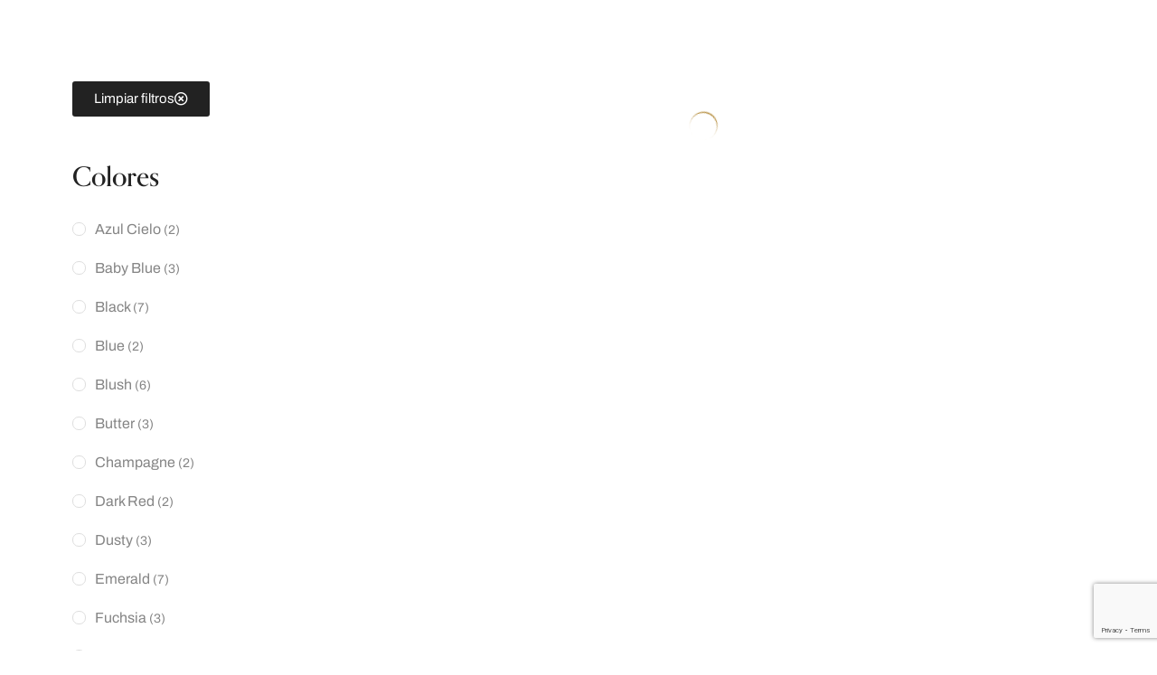

--- FILE ---
content_type: text/html; charset=UTF-8
request_url: https://laglitterdesigners.com/shop/
body_size: 20329
content:
<!DOCTYPE html>
<html data-ps="yes" lang="en-US">
<head>
    <meta http-equiv="Content-Type" content="text/html; charset=UTF-8" />
    <link rel="profile" href="//gmpg.org/xfn/11">
    <title>Shop &#8211; LA Glitter</title>
<meta name='robots' content='max-image-preview:large' />
<meta name="viewport" content="user-scalable=no, width=device-width, initial-scale=1.0"><meta name="apple-mobile-web-app-capable" content="yes"><link rel='dns-prefetch' href='//www.googletagmanager.com' />
<link rel='dns-prefetch' href='//fonts.googleapis.com' />
<link rel='dns-prefetch' href='//use.typekit.net' />
<link rel="alternate" type="application/rss+xml" title="LA Glitter &raquo; Feed" href="https://laglitterdesigners.com/feed/" />
<link rel="alternate" type="application/rss+xml" title="LA Glitter &raquo; Comments Feed" href="https://laglitterdesigners.com/comments/feed/" />
<link rel="alternate" type="application/rss+xml" title="LA Glitter &raquo; Products Feed" href="https://laglitterdesigners.com/shop/feed/" />
<style id='wp-img-auto-sizes-contain-inline-css' type='text/css'>
img:is([sizes=auto i],[sizes^="auto," i]){contain-intrinsic-size:3000px 1500px}
/*# sourceURL=wp-img-auto-sizes-contain-inline-css */
</style>
<style id='wp-emoji-styles-inline-css' type='text/css'>

	img.wp-smiley, img.emoji {
		display: inline !important;
		border: none !important;
		box-shadow: none !important;
		height: 1em !important;
		width: 1em !important;
		margin: 0 0.07em !important;
		vertical-align: -0.1em !important;
		background: none !important;
		padding: 0 !important;
	}
/*# sourceURL=wp-emoji-styles-inline-css */
</style>
<link rel='stylesheet' id='wp-block-library-css' href='https://laglitterdesigners.com/wp-includes/css/dist/block-library/style.min.css?ver=6.9' type='text/css' media='all' />
<link rel='stylesheet' id='wc-blocks-style-css' href='https://laglitterdesigners.com/wp-content/plugins/woocommerce/assets/client/blocks/wc-blocks.css?ver=wc-10.3.7' type='text/css' media='all' />
<style id='global-styles-inline-css' type='text/css'>
:root{--wp--preset--aspect-ratio--square: 1;--wp--preset--aspect-ratio--4-3: 4/3;--wp--preset--aspect-ratio--3-4: 3/4;--wp--preset--aspect-ratio--3-2: 3/2;--wp--preset--aspect-ratio--2-3: 2/3;--wp--preset--aspect-ratio--16-9: 16/9;--wp--preset--aspect-ratio--9-16: 9/16;--wp--preset--color--black: #000000;--wp--preset--color--cyan-bluish-gray: #abb8c3;--wp--preset--color--white: #ffffff;--wp--preset--color--pale-pink: #f78da7;--wp--preset--color--vivid-red: #cf2e2e;--wp--preset--color--luminous-vivid-orange: #ff6900;--wp--preset--color--luminous-vivid-amber: #fcb900;--wp--preset--color--light-green-cyan: #7bdcb5;--wp--preset--color--vivid-green-cyan: #00d084;--wp--preset--color--pale-cyan-blue: #8ed1fc;--wp--preset--color--vivid-cyan-blue: #0693e3;--wp--preset--color--vivid-purple: #9b51e0;--wp--preset--color--veres-theme-primary: #BC8157;--wp--preset--color--veres-theme-secondary: #212121;--wp--preset--color--strong-magenta: #a156b4;--wp--preset--color--light-grayish-magenta: #d0a5db;--wp--preset--color--very-light-gray: #eee;--wp--preset--color--very-dark-gray: #444;--wp--preset--gradient--vivid-cyan-blue-to-vivid-purple: linear-gradient(135deg,rgb(6,147,227) 0%,rgb(155,81,224) 100%);--wp--preset--gradient--light-green-cyan-to-vivid-green-cyan: linear-gradient(135deg,rgb(122,220,180) 0%,rgb(0,208,130) 100%);--wp--preset--gradient--luminous-vivid-amber-to-luminous-vivid-orange: linear-gradient(135deg,rgb(252,185,0) 0%,rgb(255,105,0) 100%);--wp--preset--gradient--luminous-vivid-orange-to-vivid-red: linear-gradient(135deg,rgb(255,105,0) 0%,rgb(207,46,46) 100%);--wp--preset--gradient--very-light-gray-to-cyan-bluish-gray: linear-gradient(135deg,rgb(238,238,238) 0%,rgb(169,184,195) 100%);--wp--preset--gradient--cool-to-warm-spectrum: linear-gradient(135deg,rgb(74,234,220) 0%,rgb(151,120,209) 20%,rgb(207,42,186) 40%,rgb(238,44,130) 60%,rgb(251,105,98) 80%,rgb(254,248,76) 100%);--wp--preset--gradient--blush-light-purple: linear-gradient(135deg,rgb(255,206,236) 0%,rgb(152,150,240) 100%);--wp--preset--gradient--blush-bordeaux: linear-gradient(135deg,rgb(254,205,165) 0%,rgb(254,45,45) 50%,rgb(107,0,62) 100%);--wp--preset--gradient--luminous-dusk: linear-gradient(135deg,rgb(255,203,112) 0%,rgb(199,81,192) 50%,rgb(65,88,208) 100%);--wp--preset--gradient--pale-ocean: linear-gradient(135deg,rgb(255,245,203) 0%,rgb(182,227,212) 50%,rgb(51,167,181) 100%);--wp--preset--gradient--electric-grass: linear-gradient(135deg,rgb(202,248,128) 0%,rgb(113,206,126) 100%);--wp--preset--gradient--midnight: linear-gradient(135deg,rgb(2,3,129) 0%,rgb(40,116,252) 100%);--wp--preset--font-size--small: 13px;--wp--preset--font-size--medium: 20px;--wp--preset--font-size--large: 36px;--wp--preset--font-size--x-large: 42px;--wp--preset--spacing--20: 0.44rem;--wp--preset--spacing--30: 0.67rem;--wp--preset--spacing--40: 1rem;--wp--preset--spacing--50: 1.5rem;--wp--preset--spacing--60: 2.25rem;--wp--preset--spacing--70: 3.38rem;--wp--preset--spacing--80: 5.06rem;--wp--preset--shadow--natural: 6px 6px 9px rgba(0, 0, 0, 0.2);--wp--preset--shadow--deep: 12px 12px 50px rgba(0, 0, 0, 0.4);--wp--preset--shadow--sharp: 6px 6px 0px rgba(0, 0, 0, 0.2);--wp--preset--shadow--outlined: 6px 6px 0px -3px rgb(255, 255, 255), 6px 6px rgb(0, 0, 0);--wp--preset--shadow--crisp: 6px 6px 0px rgb(0, 0, 0);}:where(.is-layout-flex){gap: 0.5em;}:where(.is-layout-grid){gap: 0.5em;}body .is-layout-flex{display: flex;}.is-layout-flex{flex-wrap: wrap;align-items: center;}.is-layout-flex > :is(*, div){margin: 0;}body .is-layout-grid{display: grid;}.is-layout-grid > :is(*, div){margin: 0;}:where(.wp-block-columns.is-layout-flex){gap: 2em;}:where(.wp-block-columns.is-layout-grid){gap: 2em;}:where(.wp-block-post-template.is-layout-flex){gap: 1.25em;}:where(.wp-block-post-template.is-layout-grid){gap: 1.25em;}.has-black-color{color: var(--wp--preset--color--black) !important;}.has-cyan-bluish-gray-color{color: var(--wp--preset--color--cyan-bluish-gray) !important;}.has-white-color{color: var(--wp--preset--color--white) !important;}.has-pale-pink-color{color: var(--wp--preset--color--pale-pink) !important;}.has-vivid-red-color{color: var(--wp--preset--color--vivid-red) !important;}.has-luminous-vivid-orange-color{color: var(--wp--preset--color--luminous-vivid-orange) !important;}.has-luminous-vivid-amber-color{color: var(--wp--preset--color--luminous-vivid-amber) !important;}.has-light-green-cyan-color{color: var(--wp--preset--color--light-green-cyan) !important;}.has-vivid-green-cyan-color{color: var(--wp--preset--color--vivid-green-cyan) !important;}.has-pale-cyan-blue-color{color: var(--wp--preset--color--pale-cyan-blue) !important;}.has-vivid-cyan-blue-color{color: var(--wp--preset--color--vivid-cyan-blue) !important;}.has-vivid-purple-color{color: var(--wp--preset--color--vivid-purple) !important;}.has-black-background-color{background-color: var(--wp--preset--color--black) !important;}.has-cyan-bluish-gray-background-color{background-color: var(--wp--preset--color--cyan-bluish-gray) !important;}.has-white-background-color{background-color: var(--wp--preset--color--white) !important;}.has-pale-pink-background-color{background-color: var(--wp--preset--color--pale-pink) !important;}.has-vivid-red-background-color{background-color: var(--wp--preset--color--vivid-red) !important;}.has-luminous-vivid-orange-background-color{background-color: var(--wp--preset--color--luminous-vivid-orange) !important;}.has-luminous-vivid-amber-background-color{background-color: var(--wp--preset--color--luminous-vivid-amber) !important;}.has-light-green-cyan-background-color{background-color: var(--wp--preset--color--light-green-cyan) !important;}.has-vivid-green-cyan-background-color{background-color: var(--wp--preset--color--vivid-green-cyan) !important;}.has-pale-cyan-blue-background-color{background-color: var(--wp--preset--color--pale-cyan-blue) !important;}.has-vivid-cyan-blue-background-color{background-color: var(--wp--preset--color--vivid-cyan-blue) !important;}.has-vivid-purple-background-color{background-color: var(--wp--preset--color--vivid-purple) !important;}.has-black-border-color{border-color: var(--wp--preset--color--black) !important;}.has-cyan-bluish-gray-border-color{border-color: var(--wp--preset--color--cyan-bluish-gray) !important;}.has-white-border-color{border-color: var(--wp--preset--color--white) !important;}.has-pale-pink-border-color{border-color: var(--wp--preset--color--pale-pink) !important;}.has-vivid-red-border-color{border-color: var(--wp--preset--color--vivid-red) !important;}.has-luminous-vivid-orange-border-color{border-color: var(--wp--preset--color--luminous-vivid-orange) !important;}.has-luminous-vivid-amber-border-color{border-color: var(--wp--preset--color--luminous-vivid-amber) !important;}.has-light-green-cyan-border-color{border-color: var(--wp--preset--color--light-green-cyan) !important;}.has-vivid-green-cyan-border-color{border-color: var(--wp--preset--color--vivid-green-cyan) !important;}.has-pale-cyan-blue-border-color{border-color: var(--wp--preset--color--pale-cyan-blue) !important;}.has-vivid-cyan-blue-border-color{border-color: var(--wp--preset--color--vivid-cyan-blue) !important;}.has-vivid-purple-border-color{border-color: var(--wp--preset--color--vivid-purple) !important;}.has-vivid-cyan-blue-to-vivid-purple-gradient-background{background: var(--wp--preset--gradient--vivid-cyan-blue-to-vivid-purple) !important;}.has-light-green-cyan-to-vivid-green-cyan-gradient-background{background: var(--wp--preset--gradient--light-green-cyan-to-vivid-green-cyan) !important;}.has-luminous-vivid-amber-to-luminous-vivid-orange-gradient-background{background: var(--wp--preset--gradient--luminous-vivid-amber-to-luminous-vivid-orange) !important;}.has-luminous-vivid-orange-to-vivid-red-gradient-background{background: var(--wp--preset--gradient--luminous-vivid-orange-to-vivid-red) !important;}.has-very-light-gray-to-cyan-bluish-gray-gradient-background{background: var(--wp--preset--gradient--very-light-gray-to-cyan-bluish-gray) !important;}.has-cool-to-warm-spectrum-gradient-background{background: var(--wp--preset--gradient--cool-to-warm-spectrum) !important;}.has-blush-light-purple-gradient-background{background: var(--wp--preset--gradient--blush-light-purple) !important;}.has-blush-bordeaux-gradient-background{background: var(--wp--preset--gradient--blush-bordeaux) !important;}.has-luminous-dusk-gradient-background{background: var(--wp--preset--gradient--luminous-dusk) !important;}.has-pale-ocean-gradient-background{background: var(--wp--preset--gradient--pale-ocean) !important;}.has-electric-grass-gradient-background{background: var(--wp--preset--gradient--electric-grass) !important;}.has-midnight-gradient-background{background: var(--wp--preset--gradient--midnight) !important;}.has-small-font-size{font-size: var(--wp--preset--font-size--small) !important;}.has-medium-font-size{font-size: var(--wp--preset--font-size--medium) !important;}.has-large-font-size{font-size: var(--wp--preset--font-size--large) !important;}.has-x-large-font-size{font-size: var(--wp--preset--font-size--x-large) !important;}
/*# sourceURL=global-styles-inline-css */
</style>

<style id='classic-theme-styles-inline-css' type='text/css'>
/*! This file is auto-generated */
.wp-block-button__link{color:#fff;background-color:#32373c;border-radius:9999px;box-shadow:none;text-decoration:none;padding:calc(.667em + 2px) calc(1.333em + 2px);font-size:1.125em}.wp-block-file__button{background:#32373c;color:#fff;text-decoration:none}
/*# sourceURL=/wp-includes/css/classic-themes.min.css */
</style>
<link rel='stylesheet' id='contact-form-7-css' href='https://laglitterdesigners.com/wp-content/plugins/contact-form-7/includes/css/styles.css?ver=6.1.4' type='text/css' media='all' />
<style id='woocommerce-inline-inline-css' type='text/css'>
.woocommerce form .form-row .required { visibility: visible; }
/*# sourceURL=woocommerce-inline-inline-css */
</style>
<link rel='stylesheet' id='ywctm-frontend-css' href='https://laglitterdesigners.com/wp-content/plugins/yith-woocommerce-catalog-mode/assets/css/frontend.min.css?ver=2.51.0' type='text/css' media='all' />
<style id='ywctm-frontend-inline-css' type='text/css'>
.widget.woocommerce.widget_shopping_cart{display: none !important}
/*# sourceURL=ywctm-frontend-inline-css */
</style>
<link rel='stylesheet' id='brands-styles-css' href='https://laglitterdesigners.com/wp-content/plugins/woocommerce/assets/css/brands.css?ver=10.3.7' type='text/css' media='all' />
<link rel='stylesheet' id='veres-font-lastudioicon-css' href='https://laglitterdesigners.com/wp-content/themes/veres/assets/css/lastudioicon.min.css?ver=1.0.2' type='text/css' media='all' />
<link rel='stylesheet' id='veres-google-fonts-css' href='https://fonts.googleapis.com/css2?family=Archivo:ital,wght@0,300;0,400;0,500;0,600;0,700;0,800;1,300;1,400;1,500;1,600;1,700;1,800&#038;display=swap' type='text/css' media='all' />
<link rel='stylesheet' id='veres-typekit-fonts-css' href='//use.typekit.net/pyg3oji.css' type='text/css' media='all' />
<link rel='stylesheet' id='veres-theme-css' href='https://laglitterdesigners.com/wp-content/themes/veres/style.min.css?ver=1.0.2' type='text/css' media='all' />
<link rel='stylesheet' id='veres-woocommerce-css' href='https://laglitterdesigners.com/wp-content/themes/veres/assets/css/woocommerce.min.css?ver=1.0.2' type='text/css' media='all' />
<style id='veres-woocommerce-inline-css' type='text/css'>
.lds-ripple{display:inline-block;position:relative;width:64px;height:64px}.lds-ripple div{position:absolute;border:4px solid #fff;opacity:1;border-radius:50%;animation:lds-ripple 1s cubic-bezier(0, 0.2, 0.8, 1) infinite}.lds-ripple div:nth-child(2){animation-delay:-0.5s}@keyframes lds-ripple{0%{top:28px;left:28px;width:0;height:0;opacity:1}100%{top:-1px;left:-1px;width:58px;height:58px;opacity:0}}.site-loading .la-image-loading{opacity:1;visibility:visible}.la-image-loading.spinner-custom .content img{width:150px;margin:0 auto}.la-image-loading{opacity:0;position:fixed;left:0;top:0;right:0;bottom:0;overflow:hidden;transition:all .3s ease-in-out;visibility:hidden;z-index:9;background-color:#fff;color:#181818}.la-image-loading .content{position:absolute;top:50%;left:50%;transform:translate(-50%,-50%);display:-ms-flexbox;display:flex;-ms-flex-wrap:wrap;flex-flow:column wrap;-webkit-flex-flow:column wrap;justify-content:center;-webkit-justify-content:center;align-items:center;-webkit-align-items:center}.la-loader.spinner1{width:40px;height:40px;margin:5px;display:block;box-shadow:0 0 20px 0 rgba(0, 0, 0, 0.15);animation:la-rotateplane 1.2s infinite ease-in-out;border-radius:3px}.la-loader.spinner2{width:40px;height:40px;margin:5px;box-shadow:0 0 20px 0 rgba(0, 0, 0, 0.15);border-radius:100%;animation:la-scaleout 1.0s infinite ease-in-out}.la-loader.spinner3{width:70px;text-align:center}.la-loader.spinner3 [class*="bounce"]{width:18px;height:18px;box-shadow:0 0 20px 0 rgba(0, 0, 0, 0.15);border-radius:100%;display:inline-block;animation:la-bouncedelay 1.4s infinite ease-in-out;animation-fill-mode:both}.la-loader.spinner3 .bounce1{animation-delay:-.32s}.la-loader.spinner3 .bounce2{animation-delay:-.16s}.la-loader.spinner4{margin:5px;width:40px;height:40px;text-align:center;animation:la-rotate 2.0s infinite linear}.la-loader.spinner4 [class*="dot"]{width:60%;height:60%;display:inline-block;position:absolute;top:0;border-radius:100%;animation:la-bounce 2.0s infinite ease-in-out;box-shadow:0 0 20px 0 rgba(0, 0, 0, 0.15)}.la-loader.spinner4 .dot2{top:auto;bottom:0;animation-delay:-1.0s}.la-loader.spinner5{margin:5px;width:40px;height:40px}.la-loader.spinner5 div{width:33%;height:33%;float:left;animation:la-cubeGridScaleDelay 1.3s infinite ease-in-out}.la-loader.spinner5 div:nth-child(1), .la-loader.spinner5 div:nth-child(5), .la-loader.spinner5 div:nth-child(9){animation-delay:.2s}.la-loader.spinner5 div:nth-child(2), .la-loader.spinner5 div:nth-child(6){animation-delay:.3s}.la-loader.spinner5 div:nth-child(3){animation-delay:.4s}.la-loader.spinner5 div:nth-child(4), .la-loader.spinner5 div:nth-child(8){animation-delay:.1s}.la-loader.spinner5 div:nth-child(7){animation-delay:0s}@keyframes la-rotateplane{0%{transform:perspective(120px) rotateX(0deg) rotateY(0deg)}50%{transform:perspective(120px) rotateX(-180.1deg) rotateY(0deg)}100%{transform:perspective(120px) rotateX(-180deg) rotateY(-179.9deg)}}@keyframes la-scaleout{0%{transform:scale(0)}100%{transform:scale(1);opacity:0}}@keyframes la-bouncedelay{0%, 80%, 100%{transform:scale(0)}40%{transform:scale(1)}}@keyframes la-rotate{100%{transform:rotate(360deg)}}@keyframes la-bounce{0%, 100%{transform:scale(0)}50%{transform:scale(1)}}@keyframes la-cubeGridScaleDelay{0%{transform:scale3d(1, 1, 1)}35%{transform:scale3d(0, 0, 1)}70%{transform:scale3d(1, 1, 1)}100%{transform:scale3d(1, 1, 1)}}.la-loader.spinner1,.la-loader.spinner2,.la-loader.spinner3 [class*="bounce"],.la-loader.spinner4 [class*="dot"],.la-loader.spinner5 div{background-color:var(--theme-primary-color, #F55555)}.la-loader-ss{width:200px;display:block;height:2px;background-color:#D8D8D8;margin-top:20px;position:relative;text-align:center}.la-loader-ss:before{content:'';position:absolute;left:0;top:0;height:100%;background-color:var(--theme-primary-color, #F55555);width:var(--theme-loading-progress, 0%)}.la-loader-ss:after{content:attr(data-progress-text);font-size:14px;padding-top:10px}.body-loaded .la-loader-ss:after{content:'100%'}.body-loaded .la-loader-ss:before{width:100%}.site-loading.body-loaded .la-loader-ss:after{content:'0%'}.site-loading.body-loaded .la-loader-ss:before{width:0}.isPageSpeed .la-image-loading,body > div.pace{display:none;visibility:hidden}body:not(.body-completely-loaded) .elementor-top-section ~ .elementor-top-section{background-image:none !important}.isPageSpeed .page-content .elementor-top-section + .elementor-top-section ~ .elementor-top-section,.isPageSpeed .elementor-location-footer{visibility:hidden;margin:0;padding:0}.isPageSpeed body:not(.body-completely-loaded) .lakit-logo .lakit-logo__t{display:none !important}.isPageSpeed body:not(.body-completely-loaded) .lakit-logo .lakit-logo__n{display:inherit !important}
/*# sourceURL=veres-woocommerce-inline-css */
</style>
<link rel='stylesheet' id='lastudio-kit-base-css' href='https://laglitterdesigners.com/wp-content/plugins/lastudio-element-kit/assets/css/lastudio-kit-base.min.css?ver=1.6.0' type='text/css' media='all' />
<link rel='stylesheet' id='lastudio-kit-woocommerce-css' href='https://laglitterdesigners.com/wp-content/plugins/lastudio-element-kit/assets/css/lastudio-kit-woocommerce.min.css?ver=1.6.0' type='text/css' media='all' />
<link rel='stylesheet' id='elementor-icons-css' href='https://laglitterdesigners.com/wp-content/plugins/elementor/assets/lib/eicons/css/elementor-icons.min.css?ver=5.44.0' type='text/css' media='all' />
<link rel='stylesheet' id='elementor-frontend-css' href='https://laglitterdesigners.com/wp-content/uploads/elementor/css/custom-frontend.min.css?ver=1768433192' type='text/css' media='all' />
<style id='elementor-frontend-inline-css' type='text/css'>
[class*=col-mob-],[class*=col-tabp-],[class*=col-tab-],[class*=col-lap-],[class*=col-desk-]{--gw:inherit;--gfw:0 0 var(--gw);position:relative;min-height:1px;padding:10px;box-sizing:border-box;width:100%;flex:var(--gfw);max-width:var(--gw)}.col-mob-1{--gw:calc(100%/1)}.col-mob-2{--gw:calc(100%/2)}.col-mob-3{--gw:calc(100%/3)}.col-mob-4{--gw:calc(100%/4)}.col-mob-5{--gw:calc(100%/5)}.col-mob-6{--gw:calc(100%/6)}.col-mob-7{--gw:calc(100%/7)}.col-mob-8{--gw:calc(100%/8)}.col-mob-9{--gw:calc(100%/9)}.col-mob-10{--gw:calc(100%/10)}@media(min-width:768px){.col-tabp-1{--gw:calc(100%/1)}.col-tabp-2{--gw:calc(100%/2)}.col-tabp-3{--gw:calc(100%/3)}.col-tabp-4{--gw:calc(100%/4)}.col-tabp-5{--gw:calc(100%/5)}.col-tabp-6{--gw:calc(100%/6)}.col-tabp-7{--gw:calc(100%/7)}.col-tabp-8{--gw:calc(100%/8)}.col-tabp-9{--gw:calc(100%/9)}.col-tabp-10{--gw:calc(100%/10)}}@media(min-width:992px){.col-tab-1{--gw:calc(100%/1)}.col-tab-2{--gw:calc(100%/2)}.col-tab-3{--gw:calc(100%/3)}.col-tab-4{--gw:calc(100%/4)}.col-tab-5{--gw:calc(100%/5)}.col-tab-6{--gw:calc(100%/6)}.col-tab-7{--gw:calc(100%/7)}.col-tab-8{--gw:calc(100%/8)}.col-tab-9{--gw:calc(100%/9)}.col-tab-10{--gw:calc(100%/10)}}@media(min-width:1280px){.col-lap-1{--gw:calc(100%/1)}.col-lap-2{--gw:calc(100%/2)}.col-lap-3{--gw:calc(100%/3)}.col-lap-4{--gw:calc(100%/4)}.col-lap-5{--gw:calc(100%/5)}.col-lap-6{--gw:calc(100%/6)}.col-lap-7{--gw:calc(100%/7)}.col-lap-8{--gw:calc(100%/8)}.col-lap-9{--gw:calc(100%/9)}.col-lap-10{--gw:calc(100%/10)}}@media(min-width:1600px){.col-desk-1{--gw:calc(100%/1)}.col-desk-2{--gw:calc(100%/2)}.col-desk-3{--gw:calc(100%/3)}.col-desk-4{--gw:calc(100%/4)}.col-desk-5{--gw:calc(100%/5)}.col-desk-6{--gw:calc(100%/6)}.col-desk-7{--gw:calc(100%/7)}.col-desk-8{--gw:calc(100%/8)}.col-desk-9{--gw:calc(100%/9)}.col-desk-10{--gw:calc(100%/10)}}@media(max-width:1599px){.elementor-element.lakit-col-width-auto-laptop{width:auto!important}.elementor-element.lakit-col-width-auto-laptop.lakit-col-align-left{margin-right:auto}.elementor-element.lakit-col-width-auto-laptop.lakit-col-align-right{margin-left:auto}.elementor-element.lakit-col-width-auto-laptop.lakit-col-align-center{margin-left:auto;margin-right:auto}}@media(max-width:1279px){.elementor-element.lakit-col-width-auto-tablet{width:auto!important}.elementor-element.lakit-col-width-auto-tablet.lakit-col-align-left{margin-right:auto}.elementor-element.lakit-col-width-auto-tablet.lakit-col-align-right{margin-left:auto}.elementor-element.lakit-col-width-auto-tablet.lakit-col-align-center{margin-left:auto;margin-right:auto}}@media(max-width:991px){.elementor-element.lakit-col-width-auto-mobile_extra{width:auto!important}.elementor-element.lakit-col-width-auto-mobile_extra.lakit-col-align-left{margin-right:auto}.elementor-element.lakit-col-width-auto-mobile_extra.lakit-col-align-right{margin-left:auto}.elementor-element.lakit-col-width-auto-mobile_extra.lakit-col-align-center{margin-left:auto;margin-right:auto}}@media(max-width:767px){.elementor-element.lakit-col-width-auto-mobile{width:auto!important}.elementor-element.lakit-col-width-auto-mobile.lakit-col-align-left{margin-right:auto}.elementor-element.lakit-col-width-auto-mobile.lakit-col-align-right{margin-left:auto}.elementor-element.lakit-col-width-auto-mobile.lakit-col-align-center{margin-left:auto;margin-right:auto}}
/*# sourceURL=elementor-frontend-inline-css */
</style>
<link rel='stylesheet' id='elementor-post-6-css' href='https://laglitterdesigners.com/wp-content/uploads/elementor/css/post-6.css?ver=1768433214' type='text/css' media='all' />
<link rel='stylesheet' id='elementor-post-151-css' href='https://laglitterdesigners.com/wp-content/uploads/elementor/css/post-151.css?ver=1768433215' type='text/css' media='all' />
<link rel='stylesheet' id='elementor-post-1797-css' href='https://laglitterdesigners.com/wp-content/uploads/elementor/css/post-1797.css?ver=1768433213' type='text/css' media='all' />
<link rel='stylesheet' id='elementor-post-1231-css' href='https://laglitterdesigners.com/wp-content/uploads/elementor/css/post-1231.css?ver=1768433216' type='text/css' media='all' />
<link rel='stylesheet' id='elementor-gf-local-archivo-css' href='https://laglitterdesigners.com/wp-content/uploads/elementor/google-fonts/css/archivo.css?ver=1752186434' type='text/css' media='all' />
<link rel='stylesheet' id='elementor-icons-shared-0-css' href='https://laglitterdesigners.com/wp-content/plugins/elementor/assets/lib/font-awesome/css/fontawesome.min.css?ver=5.15.3' type='text/css' media='all' />
<link rel='stylesheet' id='elementor-icons-fa-brands-css' href='https://laglitterdesigners.com/wp-content/plugins/elementor/assets/lib/font-awesome/css/brands.min.css?ver=5.15.3' type='text/css' media='all' />
<link rel='stylesheet' id='elementor-icons-icofont-css' href='https://laglitterdesigners.com/wp-content/plugins/lastudio-element-kit/includes/extensions/elementor/assets/css/icofont.css?ver=1.0.0' type='text/css' media='all' />
<link rel='stylesheet' id='elementor-icons-fa-solid-css' href='https://laglitterdesigners.com/wp-content/plugins/elementor/assets/lib/font-awesome/css/solid.min.css?ver=5.15.3' type='text/css' media='all' />
<link rel='stylesheet' id='elementor-icons-fa-regular-css' href='https://laglitterdesigners.com/wp-content/plugins/elementor/assets/lib/font-awesome/css/regular.min.css?ver=5.15.3' type='text/css' media='all' />
<script data-laps-action="reorder" type="javascript/blocked" data-src="https://laglitterdesigners.com/wp-includes/js/jquery/jquery.min.js?ver=3.7.1" id="jquery-core-js"></script>
<script data-laps-action="reorder" type="javascript/blocked" data-src="https://laglitterdesigners.com/wp-includes/js/jquery/jquery-migrate.min.js?ver=3.4.1" id="jquery-migrate-js"></script>
<script data-laps-action="reorder" type="javascript/blocked" data-src="https://laglitterdesigners.com/wp-content/plugins/woocommerce/assets/js/jquery-blockui/jquery.blockUI.min.js?ver=2.7.0-wc.10.3.7" id="wc-jquery-blockui-js" defer="defer" data-wp-strategy="defer"></script>
<script data-laps-action="reorder" type="javascript/blocked" id="wc-add-to-cart-js-extra">
/* <![CDATA[ */
var wc_add_to_cart_params = {"ajax_url":"/wp-admin/admin-ajax.php","wc_ajax_url":"/?wc-ajax=%%endpoint%%","i18n_view_cart":"View cart","cart_url":"https://laglitterdesigners.com/cart-3/","is_cart":"","cart_redirect_after_add":"no"};
//# sourceURL=wc-add-to-cart-js-extra
/* ]]> */
</script>
<script data-laps-action="reorder" type="javascript/blocked" data-src="https://laglitterdesigners.com/wp-content/plugins/woocommerce/assets/js/frontend/add-to-cart.min.js?ver=10.3.7" id="wc-add-to-cart-js" defer="defer" data-wp-strategy="defer"></script>
<script data-laps-action="reorder" type="javascript/blocked" data-src="https://laglitterdesigners.com/wp-content/plugins/woocommerce/assets/js/js-cookie/js.cookie.min.js?ver=2.1.4-wc.10.3.7" id="wc-js-cookie-js" data-wp-strategy="defer"></script>
<script data-laps-action="reorder" type="javascript/blocked" id="woocommerce-js-extra">
/* <![CDATA[ */
var woocommerce_params = {"ajax_url":"/wp-admin/admin-ajax.php","wc_ajax_url":"/?wc-ajax=%%endpoint%%","i18n_password_show":"Show password","i18n_password_hide":"Hide password"};
//# sourceURL=woocommerce-js-extra
/* ]]> */
</script>
<script data-laps-action="reorder" type="javascript/blocked" data-src="https://laglitterdesigners.com/wp-content/plugins/woocommerce/assets/js/frontend/woocommerce.min.js?ver=10.3.7" id="woocommerce-js" defer="defer" data-wp-strategy="defer"></script>

<!-- Google tag (gtag.js) snippet added by Site Kit -->
<!-- Google Analytics snippet added by Site Kit -->
<script data-laps-action="reorder" type="javascript/blocked" data-src="https://www.googletagmanager.com/gtag/js?id=G-NR1N0S6Z9Q" id="google_gtagjs-js" async></script>
<script data-laps-action="reorder" type="javascript/blocked" id="google_gtagjs-js-after">
/* <![CDATA[ */
window.dataLayer = window.dataLayer || [];function gtag(){dataLayer.push(arguments);}
gtag("set","linker",{"domains":["laglitterdesigners.com"]});
gtag("js", new Date());
gtag("set", "developer_id.dZTNiMT", true);
gtag("config", "G-NR1N0S6Z9Q");
//# sourceURL=google_gtagjs-js-after
/* ]]> */
</script>
<link rel="https://api.w.org/" href="https://laglitterdesigners.com/wp-json/" /><link rel="EditURI" type="application/rsd+xml" title="RSD" href="https://laglitterdesigners.com/xmlrpc.php?rsd" />
<meta name="generator" content="WordPress 6.9" />
<meta name="generator" content="WooCommerce 10.3.7" />
<meta name="generator" content="Site Kit by Google 1.167.0" />	<noscript><style>.woocommerce-product-gallery{ opacity: 1 !important; }</style></noscript>
	<meta name="generator" content="Elementor 3.33.2; features: additional_custom_breakpoints; settings: css_print_method-external, google_font-enabled, font_display-swap">
			<style>
				.e-con.e-parent:nth-of-type(n+4):not(.e-lazyloaded):not(.e-no-lazyload),
				.e-con.e-parent:nth-of-type(n+4):not(.e-lazyloaded):not(.e-no-lazyload) * {
					background-image: none !important;
				}
				@media screen and (max-height: 1024px) {
					.e-con.e-parent:nth-of-type(n+3):not(.e-lazyloaded):not(.e-no-lazyload),
					.e-con.e-parent:nth-of-type(n+3):not(.e-lazyloaded):not(.e-no-lazyload) * {
						background-image: none !important;
					}
				}
				@media screen and (max-height: 640px) {
					.e-con.e-parent:nth-of-type(n+2):not(.e-lazyloaded):not(.e-no-lazyload),
					.e-con.e-parent:nth-of-type(n+2):not(.e-lazyloaded):not(.e-no-lazyload) * {
						background-image: none !important;
					}
				}
			</style>
						<meta name="theme-color" content="#FFFFFF">
			<meta name="generator" content="Powered by Slider Revolution 6.5.25 - responsive, Mobile-Friendly Slider Plugin for WordPress with comfortable drag and drop interface." />
<link rel="icon" href="https://laglitterdesigners.com/wp-content/uploads/2023/02/cropped-ico-32x32.png" sizes="32x32" />
<link rel="icon" href="https://laglitterdesigners.com/wp-content/uploads/2023/02/cropped-ico-192x192.png" sizes="192x192" />
<link rel="apple-touch-icon" href="https://laglitterdesigners.com/wp-content/uploads/2023/02/cropped-ico-180x180.png" />
<meta name="msapplication-TileImage" content="https://laglitterdesigners.com/wp-content/uploads/2023/02/cropped-ico-270x270.png" />
<script data-laps-action="reorder" type="javascript/blocked">function setREVStartSize(e){
			//window.requestAnimationFrame(function() {
				window.RSIW = window.RSIW===undefined ? window.innerWidth : window.RSIW;
				window.RSIH = window.RSIH===undefined ? window.innerHeight : window.RSIH;
				try {
					var pw = document.getElementById(e.c).parentNode.offsetWidth,
						newh;
					pw = pw===0 || isNaN(pw) || (e.l=="fullwidth" || e.layout=="fullwidth") ? window.RSIW : pw;
					e.tabw = e.tabw===undefined ? 0 : parseInt(e.tabw);
					e.thumbw = e.thumbw===undefined ? 0 : parseInt(e.thumbw);
					e.tabh = e.tabh===undefined ? 0 : parseInt(e.tabh);
					e.thumbh = e.thumbh===undefined ? 0 : parseInt(e.thumbh);
					e.tabhide = e.tabhide===undefined ? 0 : parseInt(e.tabhide);
					e.thumbhide = e.thumbhide===undefined ? 0 : parseInt(e.thumbhide);
					e.mh = e.mh===undefined || e.mh=="" || e.mh==="auto" ? 0 : parseInt(e.mh,0);
					if(e.layout==="fullscreen" || e.l==="fullscreen")
						newh = Math.max(e.mh,window.RSIH);
					else{
						e.gw = Array.isArray(e.gw) ? e.gw : [e.gw];
						for (var i in e.rl) if (e.gw[i]===undefined || e.gw[i]===0) e.gw[i] = e.gw[i-1];
						e.gh = e.el===undefined || e.el==="" || (Array.isArray(e.el) && e.el.length==0)? e.gh : e.el;
						e.gh = Array.isArray(e.gh) ? e.gh : [e.gh];
						for (var i in e.rl) if (e.gh[i]===undefined || e.gh[i]===0) e.gh[i] = e.gh[i-1];
											
						var nl = new Array(e.rl.length),
							ix = 0,
							sl;
						e.tabw = e.tabhide>=pw ? 0 : e.tabw;
						e.thumbw = e.thumbhide>=pw ? 0 : e.thumbw;
						e.tabh = e.tabhide>=pw ? 0 : e.tabh;
						e.thumbh = e.thumbhide>=pw ? 0 : e.thumbh;
						for (var i in e.rl) nl[i] = e.rl[i]<window.RSIW ? 0 : e.rl[i];
						sl = nl[0];
						for (var i in nl) if (sl>nl[i] && nl[i]>0) { sl = nl[i]; ix=i;}
						var m = pw>(e.gw[ix]+e.tabw+e.thumbw) ? 1 : (pw-(e.tabw+e.thumbw)) / (e.gw[ix]);
						newh =  (e.gh[ix] * m) + (e.tabh + e.thumbh);
					}
					var el = document.getElementById(e.c);
					if (el!==null && el) el.style.height = newh+"px";
					el = document.getElementById(e.c+"_wrapper");
					if (el!==null && el) {
						el.style.height = newh+"px";
						el.style.display = "block";
					}
				} catch(e){
					console.log("Failure at Presize of Slider:" + e)
				}
			//});
		  };</script>
<style id="lakitcustomizer-css-style">:root{--theme-body-bg-color:#ffffff}</style><link rel='stylesheet' id='lakit-hamburger-panel-css' href='https://laglitterdesigners.com/wp-content/plugins/lastudio-element-kit/assets/css/addons/hamburger-panel.min.css?ver=1.6.0' type='text/css' media='all' />
<link rel='stylesheet' id='elementor-post-189-css' href='https://laglitterdesigners.com/wp-content/uploads/elementor/css/post-189.css?ver=1768433214' type='text/css' media='all' />
<link rel='stylesheet' id='widget-image-css' href='https://laglitterdesigners.com/wp-content/plugins/elementor/assets/css/widget-image.min.css?ver=3.33.2' type='text/css' media='all' />
<link rel='stylesheet' id='widget-heading-css' href='https://laglitterdesigners.com/wp-content/plugins/elementor/assets/css/widget-heading.min.css?ver=3.33.2' type='text/css' media='all' />
<link rel='stylesheet' id='widget-spacer-css' href='https://laglitterdesigners.com/wp-content/plugins/elementor/assets/css/widget-spacer.min.css?ver=3.33.2' type='text/css' media='all' />
<link rel='stylesheet' id='swiper-css' href='https://laglitterdesigners.com/wp-content/plugins/elementor/assets/lib/swiper/v8/css/swiper.min.css?ver=8.4.5' type='text/css' media='all' />
<link rel='stylesheet' id='e-swiper-css' href='https://laglitterdesigners.com/wp-content/plugins/elementor/assets/css/conditionals/e-swiper.min.css?ver=3.33.2' type='text/css' media='all' />
<link rel='stylesheet' id='widget-social-icons-css' href='https://laglitterdesigners.com/wp-content/plugins/elementor/assets/css/widget-social-icons.min.css?ver=3.33.2' type='text/css' media='all' />
<link rel='stylesheet' id='e-apple-webkit-css' href='https://laglitterdesigners.com/wp-content/uploads/elementor/css/custom-apple-webkit.min.css?ver=1768433202' type='text/css' media='all' />
<link rel='stylesheet' id='rs-plugin-settings-css' href='https://laglitterdesigners.com/wp-content/plugins/revslider/public/assets/css/rs6.css?ver=6.5.25' type='text/css' media='all' />
<style id='rs-plugin-settings-inline-css' type='text/css'>
#rs-demo-id {}
/*# sourceURL=rs-plugin-settings-inline-css */
</style>
</head>

<body class="archive post-type-archive post-type-archive-product wp-embed-responsive wp-theme-veres ltr theme-veres woocommerce-shop woocommerce woocommerce-page woocommerce-no-js eio-default elementor-default elementor-template-full-width elementor-kit-6 elementor-page elementor-page-1231 veres-body lastudio-veres site-no-sidebar body-loading lakitdoc-enable-header-transparency lakitdoc-h-t lakitdoc-swap-logo lakitdoc-s-l lakit--enabled lakit-nojs">

        <script data-laps-action="reorder" type="javascript/blocked">const lakitCheckHeaderTransparency=()=>{document.body.classList.remove("lakit-nojs");let e=document.body.className.match(/lakitdoc-ht-bkp-(\d+)/i);e=e?.length>1?parseInt(e[1]):0,e>0&&(window.innerWidth>e?document.body.classList.add("lakitdoc-enable-header-transparency","lakitdoc-h-t"):document.body.classList.remove("lakitdoc-enable-header-transparency","lakitdoc-h-t"))};lakitCheckHeaderTransparency(),window.addEventListener("resize",lakitCheckHeaderTransparency);</script>
        <div class="lakit-site-wrapper elementor-151lakit">		<div data-elementor-type="header" data-elementor-id="151" class="elementor elementor-151 elementor-location-header">
			<div class="elementor-element elementor-element-ae0b7aa e-flex e-con-boxed lakit-col-width-auto-no e-container e-root-container elementor-top-section e-loc-h e-con e-parent" data-id="ae0b7aa" data-element_type="container" data-settings="{&quot;background_background&quot;:&quot;classic&quot;}">
					<div class="e-con-inner">
				<div class="elementor-element elementor-element-cd4d008 elementor-widget lastudio-kit elementor-lakit-logo" data-id="cd4d008" data-element_type="widget" data-widget_type="lakit-logo.default">
					<div class="lakit-logo lakit-logo-type-image lakit-logo-display-">
<a href="https://laglitterdesigners.com/" class="lakit-logo__link"><img fetchpriority="high" src="https://laglitterdesigners.com/wp-content/uploads/2022/04/logo01.png" class="lakit-logo__img lakit-logo__n" alt="LA Glitter" width="300" height="91" data-no-lazy="true" fetchpriority="high"><img fetchpriority="high" src="https://laglitterdesigners.com/wp-content/uploads/2022/04/logo02.png" class="lakit-logo__img lakit-logo__t" alt="LA Glitter" width="300" height="91" data-no-lazy="true" fetchpriority="high"></a></div>
				</div>
		<div class="elementor-element elementor-element-26f0c26 e-con-full lakit-col-width-auto-mobile elementor-hidden-mobile_extra elementor-hidden-mobile e-flex lakit-col-align-none e-container e-con e-child" data-id="26f0c26" data-element_type="container">
				<div class="elementor-element elementor-element-d913d9e elementor-hidden-desktop elementor-hidden-laptop elementor-hidden-tablet elementor-hidden-mobile_extra elementor-hidden-mobile elementor-widget lastudio-kit elementor-lakit-hamburger-panel" data-id="d913d9e" data-element_type="widget" data-widget_type="lakit-hamburger-panel.default">
				<div class="elementor-widget-container">
					    <div class="lakit-hamburger-panel lakit-hamburger-panel-top-position lakit-hamburger-panel-slide-effect" data-settings="{&quot;pos&quot;:{&quot;desktop&quot;:&quot;top&quot;,&quot;laptop&quot;:&quot;top&quot;,&quot;tablet&quot;:&quot;top&quot;,&quot;mobile_extra&quot;:&quot;top&quot;},&quot;pos_default&quot;:&quot;top&quot;,&quot;ajaxTemplate&quot;:false}" data-eid="d913d9e">
      <div class="lakit-hamburger-panel__toggle main-color"><div class="lakit-hamburger-panel__toggle-icon"><span class="lakit-hamburger-panel__icon icon-normal lakit-blocks-icon"><svg xmlns="http://www.w3.org/2000/svg" width="300" height="300" viewBox="0 0 300 300" class="lakit-font-icon-svg" data-icon-name="menu-7" data-icon-type="LaStudioIcons"><path d="M0 62.7V75h300V50.4H0v12.3M0 150v12.9h187.5v-25.8H0V150m0 87.3v12.3h300V225H0v12.3" fill="currentColor"/></svg></span><span class="lakit-hamburger-panel__icon icon-active lakit-blocks-icon"><svg xmlns="http://www.w3.org/2000/svg" width="300" height="300" viewBox="0 0 300 300" class="lakit-font-icon-svg" data-icon-name="e-remove" data-icon-type="LaStudioIcons"><path d="M53.7 53.7c-4.5 4.2-8.1 8.4-8.1 9s19.5 20.4 43.2 44.1l42.9 43.2-42.9 43.2c-23.7 23.4-43.2 43.5-43.2 44.1 0 1.5 15.6 17.1 17.1 17.1.6 0 20.7-19.5 44.1-43.2l43.2-42.9 43.8 43.5 43.5 43.8 8.4-8.7c4.8-4.8 8.7-9 8.7-9.6s-19.5-20.7-43.2-44.1L168.3 150l42.9-43.2c23.7-23.7 43.2-43.5 43.2-44.1 0-1.5-15.6-17.1-17.1-17.1-.6 0-20.4 19.5-44.1 43.2L150 131.7l-43.2-42.9C83.4 65.1 63.3 45.6 62.7 45.6s-4.8 3.6-9 8.1" fill="currentColor"/></svg></span></div></div>      <div class="lakit-hamburger-panel__instance">
        <div class="lakit-hamburger-panel__cover"></div>
        <div class="lakit-hamburger-panel__inner">
          <div class="lakit-hamburger-panel__close-button lakit-blocks-icon"><svg xmlns="http://www.w3.org/2000/svg" width="300" height="300" viewBox="0 0 300 300" class="lakit-font-icon-svg" data-icon-name="e-remove" data-icon-type="LaStudioIcons"><path d="M53.7 53.7c-4.5 4.2-8.1 8.4-8.1 9s19.5 20.4 43.2 44.1l42.9 43.2-42.9 43.2c-23.7 23.4-43.2 43.5-43.2 44.1 0 1.5 15.6 17.1 17.1 17.1.6 0 20.7-19.5 44.1-43.2l43.2-42.9 43.8 43.5 43.5 43.8 8.4-8.7c4.8-4.8 8.7-9 8.7-9.6s-19.5-20.7-43.2-44.1L168.3 150l42.9-43.2c23.7-23.7 43.2-43.5 43.2-44.1 0-1.5-15.6-17.1-17.1-17.1-.6 0-20.4 19.5-44.1 43.2L150 131.7l-43.2-42.9C83.4 65.1 63.3 45.6 62.7 45.6s-4.8 3.6-9 8.1" fill="currentColor"/></svg></div><div class="lakit-hamburger-panel__content" data-template-id="189">		<div data-elementor-type="section" data-elementor-id="189" class="elementor elementor-189 elementor-location-header">
			<div class="elementor-element elementor-element-b44f90c custom-line-bg-repeat e-flex e-con-boxed lakit-col-width-auto-no e-container e-root-container elementor-top-section e-con e-parent" data-id="b44f90c" data-element_type="container">
					<div class="e-con-inner">
				<div class="elementor-element elementor-element-3b4feb6 elementor-widget__width-initial elementor-absolute elementor-hidden-mobile_extra elementor-hidden-mobile elementor-widget elementor-widget-image" data-id="3b4feb6" data-element_type="widget" data-settings="{&quot;_position&quot;:&quot;absolute&quot;,&quot;lakit_floating_fx&quot;:&quot;yes&quot;,&quot;lakit_floating_fx_translate_toggle&quot;:&quot;yes&quot;,&quot;lakit_floating_fx_translate_x&quot;:{&quot;unit&quot;:&quot;px&quot;,&quot;size&quot;:&quot;&quot;,&quot;sizes&quot;:{&quot;from&quot;:-37,&quot;to&quot;:26}},&quot;lakit_floating_fx_translate_y&quot;:{&quot;unit&quot;:&quot;px&quot;,&quot;size&quot;:&quot;&quot;,&quot;sizes&quot;:{&quot;from&quot;:0,&quot;to&quot;:0}},&quot;lakit_floating_fx_translate_duration&quot;:{&quot;unit&quot;:&quot;px&quot;,&quot;size&quot;:5000,&quot;sizes&quot;:[]},&quot;lakit_floating_fx_translate_delay&quot;:{&quot;unit&quot;:&quot;px&quot;,&quot;size&quot;:&quot;&quot;,&quot;sizes&quot;:[]}}" data-widget_type="image.default">
				<div class="elementor-widget-container">
															<img width="1024" height="1024" src="https://laglitterdesigners.com/wp-content/uploads/2022/04/wm24081-F-0799.jpg" class="attachment-full size-full wp-image-3045" alt="" srcset="https://laglitterdesigners.com/wp-content/uploads/2022/04/wm24081-F-0799.jpg 1024w, https://laglitterdesigners.com/wp-content/uploads/2022/04/wm24081-F-0799-300x300.jpg 300w, https://laglitterdesigners.com/wp-content/uploads/2022/04/wm24081-F-0799-600x600.jpg 600w" sizes="(max-width: 1024px) 100vw, 1024px" />															</div>
				</div>
				<div class="elementor-element elementor-element-02cfc1c elementor-widget__width-initial elementor-absolute elementor-hidden-mobile_extra elementor-hidden-mobile elementor-widget elementor-widget-image" data-id="02cfc1c" data-element_type="widget" data-settings="{&quot;_position&quot;:&quot;absolute&quot;,&quot;lakit_floating_fx&quot;:&quot;yes&quot;,&quot;lakit_floating_fx_translate_toggle&quot;:&quot;yes&quot;,&quot;lakit_floating_fx_translate_x&quot;:{&quot;unit&quot;:&quot;px&quot;,&quot;size&quot;:&quot;&quot;,&quot;sizes&quot;:{&quot;from&quot;:0,&quot;to&quot;:0}},&quot;lakit_floating_fx_translate_y&quot;:{&quot;unit&quot;:&quot;px&quot;,&quot;size&quot;:&quot;&quot;,&quot;sizes&quot;:{&quot;from&quot;:-25,&quot;to&quot;:25}},&quot;lakit_floating_fx_translate_duration&quot;:{&quot;unit&quot;:&quot;px&quot;,&quot;size&quot;:4000,&quot;sizes&quot;:[]},&quot;lakit_floating_fx_translate_delay&quot;:{&quot;unit&quot;:&quot;px&quot;,&quot;size&quot;:&quot;&quot;,&quot;sizes&quot;:[]}}" data-widget_type="image.default">
				<div class="elementor-widget-container">
															<img width="768" height="1024" src="https://laglitterdesigners.com/wp-content/uploads/2022/04/La-Glitter_24062_3.jpg" class="attachment-full size-full wp-image-3044" alt="" />															</div>
				</div>
				<div class="elementor-element elementor-element-40bd52e elementor-widget__width-initial elementor-absolute elementor-hidden-mobile_extra elementor-hidden-mobile elementor-widget elementor-widget-image" data-id="40bd52e" data-element_type="widget" data-settings="{&quot;_position&quot;:&quot;absolute&quot;,&quot;lakit_floating_fx&quot;:&quot;yes&quot;,&quot;lakit_floating_fx_translate_toggle&quot;:&quot;yes&quot;,&quot;lakit_floating_fx_translate_x&quot;:{&quot;unit&quot;:&quot;px&quot;,&quot;size&quot;:&quot;&quot;,&quot;sizes&quot;:{&quot;from&quot;:-22,&quot;to&quot;:-10}},&quot;lakit_floating_fx_translate_y&quot;:{&quot;unit&quot;:&quot;px&quot;,&quot;size&quot;:&quot;&quot;,&quot;sizes&quot;:{&quot;from&quot;:0,&quot;to&quot;:5}},&quot;lakit_floating_fx_translate_duration&quot;:{&quot;unit&quot;:&quot;px&quot;,&quot;size&quot;:1000,&quot;sizes&quot;:[]},&quot;lakit_floating_fx_translate_delay&quot;:{&quot;unit&quot;:&quot;px&quot;,&quot;size&quot;:&quot;&quot;,&quot;sizes&quot;:[]}}" data-widget_type="image.default">
				<div class="elementor-widget-container">
															<img width="768" height="1024" src="https://laglitterdesigners.com/wp-content/uploads/2022/04/La-Glitter_24064_10.jpg" class="attachment-full size-full wp-image-3042" alt="" />															</div>
				</div>
				<div class="elementor-element elementor-element-e4794b7 elementor-widget__width-initial elementor-absolute elementor-hidden-mobile_extra elementor-hidden-mobile elementor-widget elementor-widget-image" data-id="e4794b7" data-element_type="widget" data-settings="{&quot;_position&quot;:&quot;absolute&quot;,&quot;lakit_floating_fx&quot;:&quot;yes&quot;,&quot;lakit_floating_fx_translate_toggle&quot;:&quot;yes&quot;,&quot;lakit_floating_fx_translate_x&quot;:{&quot;unit&quot;:&quot;px&quot;,&quot;size&quot;:&quot;&quot;,&quot;sizes&quot;:{&quot;from&quot;:0,&quot;to&quot;:0}},&quot;lakit_floating_fx_translate_y&quot;:{&quot;unit&quot;:&quot;px&quot;,&quot;size&quot;:&quot;&quot;,&quot;sizes&quot;:{&quot;from&quot;:-30,&quot;to&quot;:30}},&quot;lakit_floating_fx_translate_duration&quot;:{&quot;unit&quot;:&quot;px&quot;,&quot;size&quot;:6000,&quot;sizes&quot;:[]},&quot;lakit_floating_fx_translate_delay&quot;:{&quot;unit&quot;:&quot;px&quot;,&quot;size&quot;:&quot;&quot;,&quot;sizes&quot;:[]}}" data-widget_type="image.default">
				<div class="elementor-widget-container">
															<img loading="lazy" width="768" height="1024" src="https://laglitterdesigners.com/wp-content/uploads/2022/04/La-Glitter_24064_11.jpg" class="attachment-full size-full wp-image-3047" alt="" />															</div>
				</div>
				<div class="elementor-element elementor-element-068744a elementor-widget__width-initial elementor-absolute elementor-hidden-mobile_extra elementor-hidden-mobile elementor-widget elementor-widget-image" data-id="068744a" data-element_type="widget" data-settings="{&quot;_position&quot;:&quot;absolute&quot;,&quot;lakit_floating_fx&quot;:&quot;yes&quot;,&quot;lakit_floating_fx_translate_toggle&quot;:&quot;yes&quot;,&quot;lakit_floating_fx_translate_x&quot;:{&quot;unit&quot;:&quot;px&quot;,&quot;size&quot;:&quot;&quot;,&quot;sizes&quot;:{&quot;from&quot;:0,&quot;to&quot;:0}},&quot;lakit_floating_fx_translate_y&quot;:{&quot;unit&quot;:&quot;px&quot;,&quot;size&quot;:&quot;&quot;,&quot;sizes&quot;:{&quot;from&quot;:-21,&quot;to&quot;:16}},&quot;lakit_floating_fx_translate_duration&quot;:{&quot;unit&quot;:&quot;px&quot;,&quot;size&quot;:5000,&quot;sizes&quot;:[]},&quot;lakit_floating_fx_translate_delay&quot;:{&quot;unit&quot;:&quot;px&quot;,&quot;size&quot;:&quot;&quot;,&quot;sizes&quot;:[]}}" data-widget_type="image.default">
				<div class="elementor-widget-container">
															<img loading="lazy" width="736" height="1024" src="https://laglitterdesigners.com/wp-content/uploads/2022/04/La-Glitter_24063_7-1-768x1069-1.jpg" class="attachment-full size-full wp-image-3046" alt="" />															</div>
				</div>
				<div class="elementor-element elementor-element-3fefdec elementor-widget__width-initial elementor-absolute elementor-hidden-mobile_extra elementor-hidden-mobile elementor-widget elementor-widget-image" data-id="3fefdec" data-element_type="widget" data-settings="{&quot;_position&quot;:&quot;absolute&quot;,&quot;lakit_floating_fx&quot;:&quot;yes&quot;,&quot;lakit_floating_fx_translate_toggle&quot;:&quot;yes&quot;,&quot;lakit_floating_fx_translate_x&quot;:{&quot;unit&quot;:&quot;px&quot;,&quot;size&quot;:&quot;&quot;,&quot;sizes&quot;:{&quot;from&quot;:-20,&quot;to&quot;:19}},&quot;lakit_floating_fx_translate_y&quot;:{&quot;unit&quot;:&quot;px&quot;,&quot;size&quot;:&quot;&quot;,&quot;sizes&quot;:{&quot;from&quot;:0,&quot;to&quot;:0}},&quot;lakit_floating_fx_translate_duration&quot;:{&quot;unit&quot;:&quot;px&quot;,&quot;size&quot;:5000,&quot;sizes&quot;:[]},&quot;lakit_floating_fx_translate_delay&quot;:{&quot;unit&quot;:&quot;px&quot;,&quot;size&quot;:&quot;&quot;,&quot;sizes&quot;:[]}}" data-widget_type="image.default">
				<div class="elementor-widget-container">
															<img loading="lazy" width="1024" height="1024" src="https://laglitterdesigners.com/wp-content/uploads/2022/04/Photo-Sep-23-2022-4-50-52-PM-4-1.jpg" class="attachment-full size-full wp-image-3043" alt="" srcset="https://laglitterdesigners.com/wp-content/uploads/2022/04/Photo-Sep-23-2022-4-50-52-PM-4-1.jpg 1024w, https://laglitterdesigners.com/wp-content/uploads/2022/04/Photo-Sep-23-2022-4-50-52-PM-4-1-300x300.jpg 300w, https://laglitterdesigners.com/wp-content/uploads/2022/04/Photo-Sep-23-2022-4-50-52-PM-4-1-600x600.jpg 600w" sizes="(max-width: 1024px) 100vw, 1024px" />															</div>
				</div>
		<div class="elementor-element elementor-element-7f66bc8 elementor-hidden-mobile e-flex e-con-boxed lakit-col-width-auto-no elementor-invisible e-container e-con e-child" data-id="7f66bc8" data-element_type="container" data-settings="{&quot;position&quot;:&quot;absolute&quot;,&quot;animation&quot;:&quot;lakitShortFadeInUp&quot;,&quot;animation_delay&quot;:300}">
					<div class="e-con-inner">
		<div class="elementor-element elementor-element-808abb4 e-con-full e-flex lakit-col-width-auto-no e-container e-con e-child" data-id="808abb4" data-element_type="container" data-settings="{&quot;background_background&quot;:&quot;classic&quot;}">
				<div class="elementor-element elementor-element-9e86886 elementor-widget elementor-widget-heading" data-id="9e86886" data-element_type="widget" data-widget_type="heading.default">
				<div class="elementor-widget-container">
					<div class="elementor-heading-title elementor-size-default">LA Glitter Fort Worth</div>				</div>
				</div>
				<div class="elementor-element elementor-element-f096884 elementor-widget elementor-widget-text-editor" data-id="f096884" data-element_type="widget" data-widget_type="text-editor.default">
				<div class="elementor-widget-container">
									<p>La Gran Plaza de Fort Worth 4200 South Fwy # 1255, Fort Worth, TX 76115, USA.<br />Tel.: <strong>817-927-9000</strong></p>								</div>
				</div>
				</div>
		<div class="elementor-element elementor-element-b82f1d0 e-con-full e-flex lakit-col-width-auto-no e-container e-con e-child" data-id="b82f1d0" data-element_type="container">
				<div class="elementor-element elementor-element-faa1108 elementor-widget elementor-widget-heading" data-id="faa1108" data-element_type="widget" data-widget_type="heading.default">
				<div class="elementor-widget-container">
					<div class="elementor-heading-title elementor-size-default">LA Glitter Dallas</div>				</div>
				</div>
				<div class="elementor-element elementor-element-8ef9c35 elementor-widget elementor-widget-text-editor" data-id="8ef9c35" data-element_type="widget" data-widget_type="text-editor.default">
				<div class="elementor-widget-container">
									<p>912 Jefferson Blvd C, Dallas, TX 75208, USA.</p><p>Tel.:<strong>214-943-9100</strong></p>								</div>
				</div>
				</div>
		<div class="elementor-element elementor-element-ca2e30f e-con-full e-flex lakit-col-width-auto-no e-container e-con e-child" data-id="ca2e30f" data-element_type="container">
				<div class="elementor-element elementor-element-f5ab143 elementor-widget elementor-widget-heading" data-id="f5ab143" data-element_type="widget" data-widget_type="heading.default">
				<div class="elementor-widget-container">
					<div class="elementor-heading-title elementor-size-default">
LA Glitter Houston
</div>				</div>
				</div>
				<div class="elementor-element elementor-element-b58dfa2 elementor-widget elementor-widget-text-editor" data-id="b58dfa2" data-element_type="widget" data-widget_type="text-editor.default">
				<div class="elementor-widget-container">
									<div class="is-layout-flow wp-block-column"><p>Plaza Americas, 7500 Bellaire Blvd Suite F-13, Houston, TX 77036, USA.</p><p>Tel.: <strong>713-995-1416</strong></p></div>								</div>
				</div>
				</div>
					</div>
				</div>
					</div>
				</div>
				</div>
		</div>        </div>
      </div>
    </div>
    				</div>
				</div>
				</div>
		<div class="elementor-element elementor-element-8b8180d e-con-full e-flex lakit-col-width-auto-no e-container e-con e-child" data-id="8b8180d" data-element_type="container">
				<div class="elementor-element elementor-element-586c7b5 lakit-nav-line-animation-none lakit-nav--badge-pos-default elementor-widget lastudio-kit elementor-lakit-nav-menu" data-id="586c7b5" data-element_type="widget" data-widget_type="lakit-nav-menu.default">
					<div class="lakit-nav-wrap lakit-nav-wrap-586c7b5 lakit-mobile-menu lakit-mobile-menu--left-side" data-effect="default" data-dlconfig="{&quot;backtext&quot;:&quot;&lt;span&gt;Back&lt;\/span&gt;&quot;,&quot;backicon&quot;:null,&quot;triggericon&quot;:&quot;&lt;i class=\&quot;lastudioicon-right-arrow\&quot;&gt;&lt;\/i&gt;&quot;}" data-mobile-breakpoint="991" data-mobile-layout="left-side">
<div class="main-color lakit-nav__mobile-trigger lakit-nav-mobile-trigger-align-right">
	<span class="lakit-nav__mobile-trigger-open lakit-blocks-icon"><svg xmlns="http://www.w3.org/2000/svg" width="300" height="300" viewBox="0 0 300 300" class="lakit-font-icon-svg" data-icon-name="menu-8-1" data-icon-type="LaStudioIcons"><path d="M287.4 162.6H12.6C5.1 162.6 0 157.5 0 150s5.1-12.6 12.6-12.6h274.8c7.5 0 12.6 5.1 12.6 12.6s-5.1 12.6-12.6 12.6zm0-87.6H12.6C5.1 75 0 69.9 0 62.4s5.1-12.3 12.6-12.3h274.8c7.5 0 12.6 4.8 12.6 12.3S294.9 75 287.4 75zm0 174.9H12.6c-7.5 0-12.6-4.8-12.6-12.3S5.1 225 12.6 225h274.8c7.5 0 12.6 5.1 12.6 12.6s-5.1 12.3-12.6 12.3z" fill="currentColor"/></svg></span>	<span class="lakit-nav__mobile-trigger-close lakit-blocks-icon"><svg xmlns="http://www.w3.org/2000/svg" width="300" height="300" viewBox="0 0 300 300" class="lakit-font-icon-svg" data-icon-name="e-remove" data-icon-type="LaStudioIcons"><path d="M53.7 53.7c-4.5 4.2-8.1 8.4-8.1 9s19.5 20.4 43.2 44.1l42.9 43.2-42.9 43.2c-23.7 23.4-43.2 43.5-43.2 44.1 0 1.5 15.6 17.1 17.1 17.1.6 0 20.7-19.5 44.1-43.2l43.2-42.9 43.8 43.5 43.5 43.8 8.4-8.7c4.8-4.8 8.7-9 8.7-9.6s-19.5-20.7-43.2-44.1L168.3 150l42.9-43.2c23.7-23.7 43.2-43.5 43.2-44.1 0-1.5-15.6-17.1-17.1-17.1-.6 0-20.4 19.5-44.1 43.2L150 131.7l-43.2-42.9C83.4 65.1 63.3 45.6 62.7 45.6s-4.8 3.6-9 8.1" fill="currentColor"/></svg></span></div><div class="lakit-nav-menuwrap lakit-nav-menuwrap-586c7b5"><div class="lakit-nav lakit-nav-586c7b5 lakit-nav--horizontal"><div class="menu-item menu-item-type-post_type menu-item-object-page menu-item-home lakit-nav-id-586c7b5 lakit-nav__item--default lakit-nav__item-4233 lakit-nav__item"><a href="https://laglitterdesigners.com/" class="menu-item-link menu-item-link-depth-0 menu-item-link-top"><span class="lakit-nav-link-inner" style=""><span class="lakit-nav-link-text"><span class="menu-text">Home</span></span></span></a></div>
<div class="menu-item menu-item-type-post_type menu-item-object-page lakit-nav-id-586c7b5 lakit-nav__item--default lakit-nav__item-4200 lakit-nav__item"><a href="https://laglitterdesigners.com/about-us-2/" class="menu-item-link menu-item-link-depth-0 menu-item-link-top"><span class="lakit-nav-link-inner" style=""><span class="lakit-nav-link-text"><span class="menu-text">About Us</span></span></span></a></div>
<div class="menu-item menu-item-type-post_type menu-item-object-page lakit-nav-id-586c7b5 lakit-nav__item--default lakit-nav__item-4199 lakit-nav__item"><a href="https://laglitterdesigners.com/catalog/" class="menu-item-link menu-item-link-depth-0 menu-item-link-top"><span class="lakit-nav-link-inner" style=""><span class="lakit-nav-link-text"><span class="menu-text">Catalog</span></span></span></a></div>
<div class="menu-item menu-item-type-post_type menu-item-object-page lakit-nav-id-586c7b5 lakit-nav__item--default lakit-nav__item-4444 lakit-nav__item"><a href="https://laglitterdesigners.com/blog/" class="menu-item-link menu-item-link-depth-0 menu-item-link-top"><span class="lakit-nav-link-inner" style=""><span class="lakit-nav-link-text"><span class="menu-text">Blog</span></span></span></a></div>
<div class="menu-item menu-item-type-post_type menu-item-object-page lakit-nav-id-586c7b5 lakit-nav__item--default lakit-nav__item-4358 lakit-nav__item"><a href="https://laglitterdesigners.com/contact/" class="menu-item-link menu-item-link-depth-0 menu-item-link-top"><span class="lakit-nav-link-inner" style=""><span class="lakit-nav-link-text"><span class="menu-text">Contact</span></span></span></a></div>
<div class="menu-item menu-item-type-post_type menu-item-object-page lakit-nav-id-586c7b5 lakit-nav__item--default lakit-nav__item-4357 lakit-nav__item"><a href="https://laglitterdesigners.com/faqs-laglitter/" class="menu-item-link menu-item-link-depth-0 menu-item-link-top"><span class="lakit-nav-link-inner" style=""><span class="lakit-nav-link-text"><span class="menu-text">Faqs</span></span></span></a></div>
<div class="lakit-nav__mobile-close-btn lakit-blocks-icon"><svg xmlns="http://www.w3.org/2000/svg" width="300" height="300" viewBox="0 0 300 300" class="lakit-font-icon-svg" data-icon-name="e-remove" data-icon-type="LaStudioIcons"><path d="M53.7 53.7c-4.5 4.2-8.1 8.4-8.1 9s19.5 20.4 43.2 44.1l42.9 43.2-42.9 43.2c-23.7 23.4-43.2 43.5-43.2 44.1 0 1.5 15.6 17.1 17.1 17.1.6 0 20.7-19.5 44.1-43.2l43.2-42.9 43.8 43.5 43.5 43.8 8.4-8.7c4.8-4.8 8.7-9 8.7-9.6s-19.5-20.7-43.2-44.1L168.3 150l42.9-43.2c23.7-23.7 43.2-43.5 43.2-44.1 0-1.5-15.6-17.1-17.1-17.1-.6 0-20.4 19.5-44.1 43.2L150 131.7l-43.2-42.9C83.4 65.1 63.3 45.6 62.7 45.6s-4.8 3.6-9 8.1" fill="currentColor"/></svg></div></div></div></div>				</div>
				<div class="elementor-element elementor-element-54c2ae6 elementor-hidden-mobile_extra elementor-hidden-mobile elementor-view-default elementor-widget elementor-widget-icon" data-id="54c2ae6" data-element_type="widget" data-widget_type="icon.default">
				<div class="elementor-widget-container">
							<div class="elementor-icon-wrapper">
			<a class="elementor-icon" href="https://www.facebook.com/LAGlitter.Designers">
			<i aria-hidden="true" class="fab fa-facebook"></i>			</a>
		</div>
						</div>
				</div>
				<div class="elementor-element elementor-element-c3460c5 elementor-hidden-mobile_extra elementor-hidden-mobile elementor-view-default elementor-widget elementor-widget-icon" data-id="c3460c5" data-element_type="widget" data-widget_type="icon.default">
				<div class="elementor-widget-container">
							<div class="elementor-icon-wrapper">
			<a class="elementor-icon" href="https://www.instagram.com/laglitter">
			<i aria-hidden="true" class="fab fa-instagram"></i>			</a>
		</div>
						</div>
				</div>
				<div class="elementor-element elementor-element-d06ead0 elementor-hidden-mobile_extra elementor-hidden-mobile elementor-view-default elementor-widget elementor-widget-icon" data-id="d06ead0" data-element_type="widget" data-widget_type="icon.default">
				<div class="elementor-widget-container">
							<div class="elementor-icon-wrapper">
			<a class="elementor-icon" href="https://www.youtube.com/@laglitterdesigners59">
			<i aria-hidden="true" class="icofont icofont-brand-youtube"></i>			</a>
		</div>
						</div>
				</div>
				<div class="elementor-element elementor-element-1574960 elementor-hidden-mobile_extra elementor-hidden-mobile elementor-view-default elementor-widget elementor-widget-icon" data-id="1574960" data-element_type="widget" data-widget_type="icon.default">
				<div class="elementor-widget-container">
							<div class="elementor-icon-wrapper">
			<a class="elementor-icon" href="https://www.tiktok.com/@laglitterdesigners">
			<i aria-hidden="true" class="fab fa-tiktok"></i>			</a>
		</div>
						</div>
				</div>
				</div>
					</div>
				</div>
				</div>
				<div data-elementor-type="product-archive" data-elementor-id="1231" class="elementor elementor-1231 elementor-location-archive product">
			<div class="elementor-element elementor-element-8b04c33 e-flex e-con-boxed lakit-col-width-auto-no e-container e-root-container elementor-top-section e-con e-parent" data-id="8b04c33" data-element_type="container">
					<div class="e-con-inner">
		<div class="elementor-element elementor-element-d02aebe e-con-full e-flex lakit-col-width-auto-no e-container e-con e-child" data-id="d02aebe" data-element_type="container">
				<div class="elementor-element elementor-element-f3f68de elementor-widget elementor-widget-button" data-id="f3f68de" data-element_type="widget" data-widget_type="button.default">
				<div class="elementor-widget-container">
									<div class="elementor-button-wrapper">
					<a class="elementor-button elementor-button-link elementor-size-sm" href="https://laglitterdesigners.com/shop/">
						<span class="elementor-button-content-wrapper">
						<span class="elementor-button-icon">
				<i aria-hidden="true" class="far fa-times-circle"></i>			</span>
									<span class="elementor-button-text">Limpiar filtros</span>
					</span>
					</a>
				</div>
								</div>
				</div>
				<div class="elementor-element elementor-element-342c34f elementor-widget elementor-widget-spacer" data-id="342c34f" data-element_type="widget" data-widget_type="spacer.default">
				<div class="elementor-widget-container">
							<div class="elementor-spacer">
			<div class="elementor-spacer-inner"></div>
		</div>
						</div>
				</div>
				<div class="elementor-element elementor-element-c987444 elementor-widget elementor-widget-wp-widget-woocommerce_layered_nav" data-id="c987444" data-element_type="widget" data-widget_type="wp-widget-woocommerce_layered_nav.default">
				<div class="elementor-widget-container">
					<div class="widget woocommerce widget_layered_nav woocommerce-widget-layered-nav lakit-wp--widget" data-id="c987444"><div class="widget-title"><span>Colores</span></div><ul class="woocommerce-widget-layered-nav-list"><li class="woocommerce-widget-layered-nav-list__item wc-layered-nav-term "><a rel="nofollow" href="/shop/?filter_color=azul-cielo&#038;query_type_color=or">Azul Cielo</a> <span class="count">(2)</span></li><li class="woocommerce-widget-layered-nav-list__item wc-layered-nav-term "><a rel="nofollow" href="/shop/?filter_color=baby-blue&#038;query_type_color=or">Baby Blue</a> <span class="count">(3)</span></li><li class="woocommerce-widget-layered-nav-list__item wc-layered-nav-term "><a rel="nofollow" href="/shop/?filter_color=black&#038;query_type_color=or">Black</a> <span class="count">(7)</span></li><li class="woocommerce-widget-layered-nav-list__item wc-layered-nav-term "><a rel="nofollow" href="/shop/?filter_color=blue&#038;query_type_color=or">Blue</a> <span class="count">(2)</span></li><li class="woocommerce-widget-layered-nav-list__item wc-layered-nav-term "><a rel="nofollow" href="/shop/?filter_color=blush&#038;query_type_color=or">Blush</a> <span class="count">(6)</span></li><li class="woocommerce-widget-layered-nav-list__item wc-layered-nav-term "><a rel="nofollow" href="/shop/?filter_color=butter&#038;query_type_color=or">Butter</a> <span class="count">(3)</span></li><li class="woocommerce-widget-layered-nav-list__item wc-layered-nav-term "><a rel="nofollow" href="/shop/?filter_color=champagne&#038;query_type_color=or">Champagne</a> <span class="count">(2)</span></li><li class="woocommerce-widget-layered-nav-list__item wc-layered-nav-term "><a rel="nofollow" href="/shop/?filter_color=dark-red&#038;query_type_color=or">Dark Red</a> <span class="count">(2)</span></li><li class="woocommerce-widget-layered-nav-list__item wc-layered-nav-term "><a rel="nofollow" href="/shop/?filter_color=dusty&#038;query_type_color=or">Dusty</a> <span class="count">(3)</span></li><li class="woocommerce-widget-layered-nav-list__item wc-layered-nav-term "><a rel="nofollow" href="/shop/?filter_color=emerald&#038;query_type_color=or">Emerald</a> <span class="count">(7)</span></li><li class="woocommerce-widget-layered-nav-list__item wc-layered-nav-term "><a rel="nofollow" href="/shop/?filter_color=fuchsia&#038;query_type_color=or">Fuchsia</a> <span class="count">(3)</span></li><li class="woocommerce-widget-layered-nav-list__item wc-layered-nav-term "><a rel="nofollow" href="/shop/?filter_color=gold&#038;query_type_color=or">Gold</a> <span class="count">(11)</span></li><li class="woocommerce-widget-layered-nav-list__item wc-layered-nav-term "><a rel="nofollow" href="/shop/?filter_color=ivory&#038;query_type_color=or">Ivory</a> <span class="count">(12)</span></li><li class="woocommerce-widget-layered-nav-list__item wc-layered-nav-term "><a rel="nofollow" href="/shop/?filter_color=lila&#038;query_type_color=or">Lila</a> <span class="count">(5)</span></li><li class="woocommerce-widget-layered-nav-list__item wc-layered-nav-term "><a rel="nofollow" href="/shop/?filter_color=menta&#038;query_type_color=or">Menta</a> <span class="count">(2)</span></li><li class="woocommerce-widget-layered-nav-list__item wc-layered-nav-term "><a rel="nofollow" href="/shop/?filter_color=multi&#038;query_type_color=or">Multi</a> <span class="count">(3)</span></li><li class="woocommerce-widget-layered-nav-list__item wc-layered-nav-term "><a rel="nofollow" href="/shop/?filter_color=navy-blue&#038;query_type_color=or">Navy Blue</a> <span class="count">(5)</span></li><li class="woocommerce-widget-layered-nav-list__item wc-layered-nav-term "><a rel="nofollow" href="/shop/?filter_color=plum&#038;query_type_color=or">Plum</a> <span class="count">(3)</span></li><li class="woocommerce-widget-layered-nav-list__item wc-layered-nav-term "><a rel="nofollow" href="/shop/?filter_color=purple&#038;query_type_color=or">Purple</a> <span class="count">(2)</span></li><li class="woocommerce-widget-layered-nav-list__item wc-layered-nav-term "><a rel="nofollow" href="/shop/?filter_color=red&#038;query_type_color=or">Red</a> <span class="count">(9)</span></li><li class="woocommerce-widget-layered-nav-list__item wc-layered-nav-term "><a rel="nofollow" href="/shop/?filter_color=rose&#038;query_type_color=or">Rose</a> <span class="count">(3)</span></li><li class="woocommerce-widget-layered-nav-list__item wc-layered-nav-term "><a rel="nofollow" href="/shop/?filter_color=royal-blue&#038;query_type_color=or">Royal Blue</a> <span class="count">(7)</span></li><li class="woocommerce-widget-layered-nav-list__item wc-layered-nav-term "><a rel="nofollow" href="/shop/?filter_color=sage&#038;query_type_color=or">Sage</a> <span class="count">(4)</span></li><li class="woocommerce-widget-layered-nav-list__item wc-layered-nav-term "><a rel="nofollow" href="/shop/?filter_color=silver&#038;query_type_color=or">Silver</a> <span class="count">(7)</span></li><li class="woocommerce-widget-layered-nav-list__item wc-layered-nav-term "><a rel="nofollow" href="/shop/?filter_color=teal-2&#038;query_type_color=or">Teal</a> <span class="count">(3)</span></li><li class="woocommerce-widget-layered-nav-list__item wc-layered-nav-term "><a rel="nofollow" href="/shop/?filter_color=turquoise&#038;query_type_color=or">Turquoise</a> <span class="count">(3)</span></li><li class="woocommerce-widget-layered-nav-list__item wc-layered-nav-term "><a rel="nofollow" href="/shop/?filter_color=vino&#038;query_type_color=or">Vino</a> <span class="count">(2)</span></li><li class="woocommerce-widget-layered-nav-list__item wc-layered-nav-term "><a rel="nofollow" href="/shop/?filter_color=white&#038;query_type_color=or">White</a> <span class="count">(5)</span></li><li class="woocommerce-widget-layered-nav-list__item wc-layered-nav-term "><a rel="nofollow" href="/shop/?filter_color=wine&#038;query_type_color=or">Wine</a> <span class="count">(3)</span></li><li class="woocommerce-widget-layered-nav-list__item wc-layered-nav-term "><a rel="nofollow" href="/shop/?filter_color=yellow&#038;query_type_color=or">Yellow</a> <span class="count">(3)</span></li></ul></div>				</div>
				</div>
				<div class="elementor-element elementor-element-3c55bba elementor-widget elementor-widget-wp-widget-woocommerce_layered_nav" data-id="3c55bba" data-element_type="widget" data-widget_type="wp-widget-woocommerce_layered_nav.default">
				<div class="elementor-widget-container">
					<div class="widget woocommerce widget_layered_nav woocommerce-widget-layered-nav lakit-wp--widget" data-id="3c55bba"><div class="widget-title"><span>Silhouette</span></div><ul class="woocommerce-widget-layered-nav-list"><li class="woocommerce-widget-layered-nav-list__item wc-layered-nav-term "><a rel="nofollow" href="/shop/?filter_silhouette=ball-gown&#038;query_type_silhouette=or">Ball Gown</a> <span class="count">(9)</span></li><li class="woocommerce-widget-layered-nav-list__item wc-layered-nav-term "><a rel="nofollow" href="/shop/?filter_silhouette=charro-gown&#038;query_type_silhouette=or">Charro Gown</a> <span class="count">(4)</span></li><li class="woocommerce-widget-layered-nav-list__item wc-layered-nav-term "><a rel="nofollow" href="/shop/?filter_silhouette=tipico-gown&#038;query_type_silhouette=or">Tipico Gown</a> <span class="count">(4)</span></li></ul></div>				</div>
				</div>
				<div class="elementor-element elementor-element-1f66714 elementor-widget elementor-widget-wp-widget-woocommerce_layered_nav" data-id="1f66714" data-element_type="widget" data-widget_type="wp-widget-woocommerce_layered_nav.default">
				<div class="elementor-widget-container">
					<div class="widget woocommerce widget_layered_nav woocommerce-widget-layered-nav lakit-wp--widget" data-id="1f66714"><div class="widget-title"><span>Neckline</span></div><ul class="woocommerce-widget-layered-nav-list"><li class="woocommerce-widget-layered-nav-list__item wc-layered-nav-term "><a rel="nofollow" href="/shop/?filter_neckline=sweet-heart&#038;query_type_neckline=or">Sweet Heart</a> <span class="count">(17)</span></li></ul></div>				</div>
				</div>
				<div class="elementor-element elementor-element-a8a024f elementor-widget elementor-widget-wp-widget-woocommerce_layered_nav" data-id="a8a024f" data-element_type="widget" data-widget_type="wp-widget-woocommerce_layered_nav.default">
				<div class="elementor-widget-container">
					<div class="widget woocommerce widget_layered_nav woocommerce-widget-layered-nav lakit-wp--widget" data-id="a8a024f"><div class="widget-title"><span>Manga</span></div><ul class="woocommerce-widget-layered-nav-list"><li class="woocommerce-widget-layered-nav-list__item wc-layered-nav-term "><a rel="nofollow" href="/shop/?filter_sleeve=long-sleeve&#038;query_type_sleeve=or">Long Sleeve</a> <span class="count">(1)</span></li><li class="woocommerce-widget-layered-nav-list__item wc-layered-nav-term "><a rel="nofollow" href="/shop/?filter_sleeve=off-the-shoulder&#038;query_type_sleeve=or">Off the Shoulder</a> <span class="count">(13)</span></li><li class="woocommerce-widget-layered-nav-list__item wc-layered-nav-term "><a rel="nofollow" href="/shop/?filter_sleeve=strapless&#038;query_type_sleeve=or">Strapless</a> <span class="count">(3)</span></li></ul></div>				</div>
				</div>
				<div class="elementor-element elementor-element-9ccfdcf elementor-widget elementor-widget-wp-widget-woocommerce_layered_nav" data-id="9ccfdcf" data-element_type="widget" data-widget_type="wp-widget-woocommerce_layered_nav.default">
				<div class="elementor-widget-container">
					<div class="widget woocommerce widget_layered_nav woocommerce-widget-layered-nav lakit-wp--widget" data-id="9ccfdcf"><div class="widget-title"><span>Categoría</span></div><ul class="woocommerce-widget-layered-nav-list"><li class="woocommerce-widget-layered-nav-list__item wc-layered-nav-term "><a rel="nofollow" href="/shop/?filter_categoria=charro&#038;query_type_categoria=or">Charro</a> <span class="count">(5)</span></li><li class="woocommerce-widget-layered-nav-list__item wc-layered-nav-term "><a rel="nofollow" href="/shop/?filter_categoria=desmontables&#038;query_type_categoria=or">Desmontables</a> <span class="count">(15)</span></li><li class="woocommerce-widget-layered-nav-list__item wc-layered-nav-term "><a rel="nofollow" href="/shop/?filter_categoria=tipico&#038;query_type_categoria=or">Típico</a> <span class="count">(4)</span></li><li class="woocommerce-widget-layered-nav-list__item wc-layered-nav-term "><a rel="nofollow" href="/shop/?filter_categoria=una-sola-pieza&#038;query_type_categoria=or">Una sola pieza</a> <span class="count">(1)</span></li></ul></div>				</div>
				</div>
				<div class="elementor-element elementor-element-b63b12b elementor-hidden-desktop elementor-hidden-laptop elementor-hidden-tablet elementor-hidden-mobile_extra elementor-hidden-mobile elementor-widget elementor-widget-wp-widget-woocommerce_product_tag_cloud" data-id="b63b12b" data-element_type="widget" data-widget_type="wp-widget-woocommerce_product_tag_cloud.default">
				<div class="elementor-widget-container">
					<div class="widget woocommerce widget_product_tag_cloud lakit-wp--widget" data-id="b63b12b"><div class="widget-title"><span>Materiales</span></div><div class="tagcloud"><a href="https://laglitterdesigners.com/product-tag/3d-floral-embroidery/" class="tag-cloud-link tag-link-134 tag-link-position-1" style="font-size: 8pt;" aria-label="3D Floral embroidery (1 product)">3D Floral embroidery</a>
<a href="https://laglitterdesigners.com/product-tag/3d-flowers/" class="tag-cloud-link tag-link-132 tag-link-position-2" style="font-size: 8pt;" aria-label="3D Flowers (1 product)">3D Flowers</a>
<a href="https://laglitterdesigners.com/product-tag/applique/" class="tag-cloud-link tag-link-75 tag-link-position-3" style="font-size: 13.833333333333pt;" aria-label="Applique (4 products)">Applique</a>
<a href="https://laglitterdesigners.com/product-tag/embroidered-lace/" class="tag-cloud-link tag-link-131 tag-link-position-4" style="font-size: 8pt;" aria-label="embroidered lace (1 product)">embroidered lace</a>
<a href="https://laglitterdesigners.com/product-tag/glitter-tulle/" class="tag-cloud-link tag-link-78 tag-link-position-5" style="font-size: 22pt;" aria-label="Glitter Tulle (17 products)">Glitter Tulle</a>
<a href="https://laglitterdesigners.com/product-tag/guipur/" class="tag-cloud-link tag-link-110 tag-link-position-6" style="font-size: 8pt;" aria-label="Guipur (1 product)">Guipur</a>
<a href="https://laglitterdesigners.com/product-tag/lace/" class="tag-cloud-link tag-link-127 tag-link-position-7" style="font-size: 10.625pt;" aria-label="Lace (2 products)">Lace</a>
<a href="https://laglitterdesigners.com/product-tag/lace-applique/" class="tag-cloud-link tag-link-86 tag-link-position-8" style="font-size: 19.375pt;" aria-label="Lace Applique (11 products)">Lace Applique</a>
<a href="https://laglitterdesigners.com/product-tag/metallic-thread-embroidery/" class="tag-cloud-link tag-link-133 tag-link-position-9" style="font-size: 8pt;" aria-label="Metallic Thread Embroidery (1 product)">Metallic Thread Embroidery</a>
<a href="https://laglitterdesigners.com/product-tag/mikado/" class="tag-cloud-link tag-link-98 tag-link-position-10" style="font-size: 8pt;" aria-label="Mikado (1 product)">Mikado</a>
<a href="https://laglitterdesigners.com/product-tag/organza/" class="tag-cloud-link tag-link-76 tag-link-position-11" style="font-size: 18.208333333333pt;" aria-label="Organza (9 products)">Organza</a>
<a href="https://laglitterdesigners.com/product-tag/satin/" class="tag-cloud-link tag-link-74 tag-link-position-12" style="font-size: 18.791666666667pt;" aria-label="Satin (10 products)">Satin</a>
<a href="https://laglitterdesigners.com/product-tag/sequin/" class="tag-cloud-link tag-link-107 tag-link-position-13" style="font-size: 8pt;" aria-label="Sequin (1 product)">Sequin</a>
<a href="https://laglitterdesigners.com/product-tag/stone-accents/" class="tag-cloud-link tag-link-77 tag-link-position-14" style="font-size: 22pt;" aria-label="Stone Accents (17 products)">Stone Accents</a>
<a href="https://laglitterdesigners.com/product-tag/taffeta/" class="tag-cloud-link tag-link-111 tag-link-position-15" style="font-size: 8pt;" aria-label="Taffeta (1 product)">Taffeta</a>
<a href="https://laglitterdesigners.com/product-tag/tulle/" class="tag-cloud-link tag-link-109 tag-link-position-16" style="font-size: 8pt;" aria-label="Tulle (1 product)">Tulle</a></div></div>				</div>
				</div>
				</div>
		<div class="elementor-element elementor-element-8a7c1da e-con-full e-flex lakit-col-width-auto-no e-container e-con e-child" data-id="8a7c1da" data-element_type="container">
				<div class="elementor-element elementor-element-8258e30 active-object-fit active-object-fit-true lakit-pagination-has-border-yes elementor-widget lastudio-kit elementor-lakit-wooproducts" data-id="8258e30" data-element_type="widget" data-widget_type="lakit-wooproducts.default">
					<div data-lakit_ajax_loadwidget="true" data-widget-id="8258e30" data-pagedkey="product-page-8258e30_0"><span class="lakit-css-loader"></span></div>				</div>
				</div>
					</div>
				</div>
				</div>
				<div data-elementor-type="footer" data-elementor-id="1797" class="elementor elementor-1797 elementor-location-footer">
			<div class="elementor-element elementor-element-25a34101 e-flex e-con-boxed lakit-col-width-auto-no elementor-invisible e-container e-root-container elementor-top-section e-con e-parent" data-id="25a34101" data-element_type="container" data-settings="{&quot;background_background&quot;:&quot;gradient&quot;,&quot;background_motion_fx_motion_fx_scrolling&quot;:&quot;yes&quot;,&quot;background_motion_fx_translateY_effect&quot;:&quot;yes&quot;,&quot;animation&quot;:&quot;lakitShortFadeInUp&quot;,&quot;animation_delay&quot;:300,&quot;background_motion_fx_translateY_speed&quot;:{&quot;unit&quot;:&quot;px&quot;,&quot;size&quot;:3,&quot;sizes&quot;:[]},&quot;background_motion_fx_translateY_affectedRange&quot;:{&quot;unit&quot;:&quot;%&quot;,&quot;size&quot;:&quot;&quot;,&quot;sizes&quot;:{&quot;start&quot;:20,&quot;end&quot;:80}},&quot;background_motion_fx_devices&quot;:[&quot;mobile&quot;,&quot;mobile_extra&quot;,&quot;tablet&quot;,&quot;laptop&quot;,&quot;desktop&quot;]}">
					<div class="e-con-inner">
				<div class="elementor-element elementor-element-1af4681 elementor-widget elementor-widget-heading" data-id="1af4681" data-element_type="widget" data-widget_type="heading.default">
				<div class="elementor-widget-container">
					<h2 class="elementor-heading-title elementor-size-default">If you want a unique quinceañera dress
for a one-of-a-kind party, don't hesitate to visit us at one of our stores.</h2>				</div>
				</div>
				<div class="elementor-element elementor-element-59478648 elementor-view-default elementor-widget elementor-widget-icon" data-id="59478648" data-element_type="widget" data-widget_type="icon.default">
				<div class="elementor-widget-container">
							<div class="elementor-icon-wrapper">
			<div class="elementor-icon">
			<i aria-hidden="true" class="fas fa-map-marker-alt"></i>			</div>
		</div>
						</div>
				</div>
				<div class="elementor-element elementor-element-18881fbe elementor-mobile-align-center elementor-align-center elementor-widget elementor-widget-button" data-id="18881fbe" data-element_type="widget" data-widget_type="button.default">
				<div class="elementor-widget-container">
									<div class="elementor-button-wrapper">
					<a class="elementor-button elementor-button-link elementor-size-sm" href="http://laglitterdesigners.com/contacto/">
						<span class="elementor-button-content-wrapper">
									<span class="elementor-button-text">Locate our stores</span>
					</span>
					</a>
				</div>
								</div>
				</div>
					</div>
				</div>
		<div class="elementor-element elementor-element-35c5eb9 e-flex e-con-boxed lakit-col-width-auto-no e-container e-root-container elementor-top-section e-con e-parent" data-id="35c5eb9" data-element_type="container" data-settings="{&quot;background_background&quot;:&quot;classic&quot;}">
					<div class="e-con-inner">
				<div class="elementor-element elementor-element-73d8565 elementor-widget elementor-widget-text-editor" data-id="73d8565" data-element_type="widget" data-widget_type="text-editor.default">
				<div class="elementor-widget-container">
									<p>COPYRIGHT 2025 © LA-GLITTER DESIGNERS</p>								</div>
				</div>
				<div class="elementor-element elementor-element-cc84b91 elementor-hidden-desktop elementor-hidden-laptop elementor-hidden-tablet elementor-hidden-mobile_extra elementor-hidden-mobile elementor-widget elementor-widget-image" data-id="cc84b91" data-element_type="widget" data-widget_type="image.default">
				<div class="elementor-widget-container">
															<img loading="lazy" width="268" height="28" src="https://laglitterdesigners.com/wp-content/uploads/2022/04/footer-payment.png" class="attachment-full size-full wp-image-399" alt="" />															</div>
				</div>
				<div class="elementor-element elementor-element-3f1495f elementor-shape-circle elementor-grid-0 e-grid-align-center elementor-widget elementor-widget-social-icons" data-id="3f1495f" data-element_type="widget" data-widget_type="social-icons.default">
				<div class="elementor-widget-container">
							<div class="elementor-social-icons-wrapper elementor-grid" role="list">
							<span class="elementor-grid-item" role="listitem">
					<a class="elementor-icon elementor-social-icon elementor-social-icon-facebook elementor-repeater-item-8a848f4" href="https://www.facebook.com/LAGlitter.Designers" target="_blank">
						<span class="elementor-screen-only">Facebook</span>
						<i aria-hidden="true" class="fab fa-facebook"></i>					</a>
				</span>
							<span class="elementor-grid-item" role="listitem">
					<a class="elementor-icon elementor-social-icon elementor-social-icon-instagram elementor-repeater-item-3406530" href="https://www.instagram.com/laglitter" target="_blank">
						<span class="elementor-screen-only">Instagram</span>
						<i aria-hidden="true" class="fab fa-instagram"></i>					</a>
				</span>
							<span class="elementor-grid-item" role="listitem">
					<a class="elementor-icon elementor-social-icon elementor-social-icon-tiktok elementor-repeater-item-811a716" href="https://www.tiktok.com/@laglitterdesigners" target="_blank">
						<span class="elementor-screen-only">Tiktok</span>
						<i aria-hidden="true" class="fab fa-tiktok"></i>					</a>
				</span>
							<span class="elementor-grid-item" role="listitem">
					<a class="elementor-icon elementor-social-icon elementor-social-icon-youtube elementor-repeater-item-41027ff" href="https://www.youtube.com/@laglitterdesigners59" target="_blank">
						<span class="elementor-screen-only">Youtube</span>
						<i aria-hidden="true" class="fab fa-youtube"></i>					</a>
				</span>
					</div>
						</div>
				</div>
					</div>
				</div>
				</div>
		

<div class="la-overlay-global"></div>

</div><!-- .lakit-site-wrapper -->
		<script data-laps-action="reorder" type="javascript/blocked">
			window.RS_MODULES = window.RS_MODULES || {};
			window.RS_MODULES.modules = window.RS_MODULES.modules || {};
			window.RS_MODULES.waiting = window.RS_MODULES.waiting || [];
			window.RS_MODULES.defered = true;
			window.RS_MODULES.moduleWaiting = window.RS_MODULES.moduleWaiting || {};
			window.RS_MODULES.type = 'compiled';
		</script>
		<script type="speculationrules">
{"prefetch":[{"source":"document","where":{"and":[{"href_matches":"/*"},{"not":{"href_matches":["/wp-*.php","/wp-admin/*","/wp-content/uploads/*","/wp-content/*","/wp-content/plugins/*","/wp-content/themes/veres/*","/*\\?(.+)"]}},{"not":{"selector_matches":"a[rel~=\"nofollow\"]"}},{"not":{"selector_matches":".no-prefetch, .no-prefetch a"}}]},"eagerness":"conservative"}]}
</script>
<div class="gtranslate_wrapper" id="gt-wrapper-86179332"></div><script type="text/template" id="tmpl-variation-template">
	<div class="woocommerce-variation-description">{{{ data.variation.variation_description }}}</div>
	<div class="woocommerce-variation-price">{{{ data.variation.price_html }}}</div>
	<div class="woocommerce-variation-availability">{{{ data.variation.availability_html }}}</div>
</script>
<script type="text/template" id="tmpl-unavailable-variation-template">
	<p role="alert">Sorry, this product is unavailable. Please choose a different combination.</p>
</script>
			<script data-laps-action="reorder" type="javascript/blocked">
				const lazyloadRunObserver = () => {
					const lazyloadBackgrounds = document.querySelectorAll( `.e-con.e-parent:not(.e-lazyloaded)` );
					const lazyloadBackgroundObserver = new IntersectionObserver( ( entries ) => {
						entries.forEach( ( entry ) => {
							if ( entry.isIntersecting ) {
								let lazyloadBackground = entry.target;
								if( lazyloadBackground ) {
									lazyloadBackground.classList.add( 'e-lazyloaded' );
								}
								lazyloadBackgroundObserver.unobserve( entry.target );
							}
						});
					}, { rootMargin: '200px 0px 200px 0px' } );
					lazyloadBackgrounds.forEach( ( lazyloadBackground ) => {
						lazyloadBackgroundObserver.observe( lazyloadBackground );
					} );
				};
				const events = [
					'DOMContentLoaded',
					'elementor/lazyload/observe',
				];
				events.forEach( ( event ) => {
					document.addEventListener( event, lazyloadRunObserver );
				} );
			</script>
				<script data-laps-action="reorder" type="javascript/blocked">
		(function () {
			var c = document.body.className;
			c = c.replace(/woocommerce-no-js/, 'woocommerce-js');
			document.body.className = c;
		})();
	</script>
	<script data-laps-action="reorder" type="javascript/blocked" data-src="https://laglitterdesigners.com/wp-includes/js/dist/hooks.min.js?ver=dd5603f07f9220ed27f1" id="wp-hooks-js"></script>
<script data-laps-action="reorder" type="javascript/blocked" data-src="https://laglitterdesigners.com/wp-includes/js/dist/i18n.min.js?ver=c26c3dc7bed366793375" id="wp-i18n-js"></script>
<script data-laps-action="reorder" type="javascript/blocked" id="wp-i18n-js-after">
/* <![CDATA[ */
wp.i18n.setLocaleData( { 'text direction\u0004ltr': [ 'ltr' ] } );
//# sourceURL=wp-i18n-js-after
/* ]]> */
</script>
<script data-laps-action="reorder" type="javascript/blocked" data-src="https://laglitterdesigners.com/wp-content/plugins/contact-form-7/includes/swv/js/index.js?ver=6.1.4" id="swv-js"></script>
<script data-laps-action="reorder" type="javascript/blocked" id="contact-form-7-js-before">
/* <![CDATA[ */
var wpcf7 = {
    "api": {
        "root": "https:\/\/laglitterdesigners.com\/wp-json\/",
        "namespace": "contact-form-7\/v1"
    }
};
//# sourceURL=contact-form-7-js-before
/* ]]> */
</script>
<script data-laps-action="reorder" type="javascript/blocked" data-src="https://laglitterdesigners.com/wp-content/plugins/contact-form-7/includes/js/index.js?ver=6.1.4" id="contact-form-7-js"></script>
<script data-laps-action="reorder" type="javascript/blocked" data-src="https://laglitterdesigners.com/wp-content/plugins/revslider/public/assets/js/rbtools.min.js?ver=6.5.18" defer async id="tp-tools-js"></script>
<script data-laps-action="reorder" type="javascript/blocked" data-src="https://laglitterdesigners.com/wp-content/plugins/revslider/public/assets/js/rs6.min.js?ver=6.5.25" defer async id="revmin-js"></script>
<script data-laps-action="reorder" type="javascript/blocked" data-src="https://laglitterdesigners.com/wp-content/plugins/woocommerce/assets/js/sourcebuster/sourcebuster.min.js?ver=10.3.7" id="sourcebuster-js-js"></script>
<script data-laps-action="reorder" type="javascript/blocked" id="wc-order-attribution-js-extra">
/* <![CDATA[ */
var wc_order_attribution = {"params":{"lifetime":1.0e-5,"session":30,"base64":false,"ajaxurl":"https://laglitterdesigners.com/wp-admin/admin-ajax.php","prefix":"wc_order_attribution_","allowTracking":true},"fields":{"source_type":"current.typ","referrer":"current_add.rf","utm_campaign":"current.cmp","utm_source":"current.src","utm_medium":"current.mdm","utm_content":"current.cnt","utm_id":"current.id","utm_term":"current.trm","utm_source_platform":"current.plt","utm_creative_format":"current.fmt","utm_marketing_tactic":"current.tct","session_entry":"current_add.ep","session_start_time":"current_add.fd","session_pages":"session.pgs","session_count":"udata.vst","user_agent":"udata.uag"}};
//# sourceURL=wc-order-attribution-js-extra
/* ]]> */
</script>
<script data-laps-action="reorder" type="javascript/blocked" data-src="https://laglitterdesigners.com/wp-content/plugins/woocommerce/assets/js/frontend/order-attribution.min.js?ver=10.3.7" id="wc-order-attribution-js"></script>
<script data-laps-action="reorder" type="javascript/blocked" data-src="https://www.google.com/recaptcha/api.js?render=6LcXCrErAAAAAMOVH2clLhK8c26dXwiMuDCgwmEe&amp;ver=3.0" id="google-recaptcha-js"></script>
<script data-laps-action="reorder" type="javascript/blocked" data-src="https://laglitterdesigners.com/wp-includes/js/dist/vendor/wp-polyfill.min.js?ver=3.15.0" id="wp-polyfill-js"></script>
<script data-laps-action="reorder" type="javascript/blocked" id="wpcf7-recaptcha-js-before">
/* <![CDATA[ */
var wpcf7_recaptcha = {
    "sitekey": "6LcXCrErAAAAAMOVH2clLhK8c26dXwiMuDCgwmEe",
    "actions": {
        "homepage": "homepage",
        "contactform": "contactform"
    }
};
//# sourceURL=wpcf7-recaptcha-js-before
/* ]]> */
</script>
<script data-laps-action="reorder" type="javascript/blocked" data-src="https://laglitterdesigners.com/wp-content/plugins/contact-form-7/modules/recaptcha/index.js?ver=6.1.4" id="wpcf7-recaptcha-js"></script>
<script data-laps-action="reorder" type="javascript/blocked" data-src="https://laglitterdesigners.com/wp-content/themes/veres/assets/js/lib/featherlight.min.js?ver=1.0.2" id="jquery-featherlight-js"></script>
<script data-laps-action="reorder" type="javascript/blocked" data-src="https://laglitterdesigners.com/wp-content/themes/veres/assets/js/lib/woocommerce.min.js?ver=1.0.2" id="veres-woocommerce-js"></script>
<script data-laps-action="reorder" type="javascript/blocked" id="veres-theme-js-extra">
/* <![CDATA[ */
var la_theme_config = {"security":{"favorite_posts":"92b48d14e5","wishlist_nonce":"9d07b7088a","compare_nonce":"8eefc9d247"},"single_ajax_add_cart":"","i18n":{"backtext":"Back","compare":{"view":"View List Compare","success":"has been added to comparison list.","error":"An error occurred ,Please try again !"},"wishlist":{"view":"View List Wishlist","success":"has been added to your wishlist.","error":"An error occurred, Please try again !"},"addcart":{"view":"View Cart","success":"has been added to your cart","error":"An error occurred, Please try again !"},"global":{"error":"An error occurred ,Please try again !","search_not_found":"It seems we can\u2019t find what you\u2019re looking for, please try again !","comment_author":"Please enter Name !","comment_email":"Please enter Email Address !","comment_rating":"Please select a rating !","comment_content":"Please enter Comment !","continue_shopping":"Continue Shopping","cookie_disabled":"We are sorry, but this feature is available only if cookies are enabled on your browser","more_menu":"Show More +","less_menu":"Show Less","search_view_more":"View More"},"variation":{"wc_ajax_url":"/?wc-ajax=%%endpoint%%","i18n_no_matching_variations_text":"Sorry, no products matched your selection. Please choose a different combination.","i18n_make_a_selection_text":"Please select some product options before adding this product to your cart.","i18n_unavailable_text":"Sorry, this product is unavailable. Please choose a different combination."}},"popup":{"max_width":"790","max_height":"430"},"js_path":"https://laglitterdesigners.com/wp-content/themes/veres/assets/js/lib/","js_min":"1","theme_path":"https://laglitterdesigners.com/wp-content/themes/veres/","ajax_url":"https://laglitterdesigners.com/wp-admin/admin-ajax.php","la_extension_available":{"swatches":false,"360":false,"content_type":false},"has_wc":"1","cache_ttl":"30","local_ttl":"30","home_url":"https://laglitterdesigners.com/","current_url":"/shop/","disable_cache":"1","is_dev":"","ajaxGlobal":{"nonce":"88423b6574","action":"lastudio_theme_ajax","useFront":"true"},"wc_variation":{"base":"https://laglitterdesigners.com/wp-content/plugins/woocommerce/assets/js/frontend/add-to-cart-variation.min.js","wp_util":"https://laglitterdesigners.com/wp-includes/js/wp-util.min.js","underscore":"https://laglitterdesigners.com/wp-includes/js/underscore.min.js"}};
//# sourceURL=veres-theme-js-extra
/* ]]> */
</script>
<script data-laps-action="reorder" type="javascript/blocked" id="veres-theme-js-before">
/* <![CDATA[ */
( 'function'==typeof Object.assign ) || document.write( '<script src="https://laglitterdesigners.com/wp-content/themes/veres/assets/js/lib/polyfill-object-assign.min.js?ver=1.0.2"></scr' + 'ipt>' );( window.CSS && window.CSS.supports && window.CSS.supports('(--foo: red)') ) || document.write( '<script src="https://laglitterdesigners.com/wp-content/themes/veres/assets/js/lib/polyfill-css-vars.min.js?ver=1.0.2"></scr' + 'ipt>' );( 'Promise' in window ) || document.write( '<script src="https://laglitterdesigners.com/wp-content/themes/veres/assets/js/lib/polyfill-promise.min.js?ver=1.0.2"></scr' + 'ipt>' );( 'fetch' in window ) || document.write( '<script src="https://laglitterdesigners.com/wp-content/themes/veres/assets/js/lib/polyfill-fetch.min.js?ver=1.0.2"></scr' + 'ipt>' );( 'objectFit' in document.documentElement.style ) || document.write( '<script src="https://laglitterdesigners.com/wp-content/themes/veres/assets/js/lib/polyfill-object-fit.min.js?ver=1.0.2"></scr' + 'ipt>' );
//# sourceURL=veres-theme-js-before
/* ]]> */
</script>
<script data-laps-action="reorder" type="javascript/blocked" data-src="https://laglitterdesigners.com/wp-content/themes/veres/assets/js/app.min.js?ver=1.0.2" id="veres-theme-js"></script>
<script data-laps-action="reorder" type="javascript/blocked" data-src="https://laglitterdesigners.com/wp-content/plugins/elementor/assets/js/webpack.runtime.min.js?ver=3.33.2" id="elementor-webpack-runtime-js"></script>
<script data-laps-action="reorder" type="javascript/blocked" data-src="https://laglitterdesigners.com/wp-content/plugins/elementor/assets/js/frontend-modules.min.js?ver=3.33.2" id="elementor-frontend-modules-js"></script>
<script data-laps-action="reorder" type="javascript/blocked" data-src="https://laglitterdesigners.com/wp-includes/js/jquery/ui/core.min.js?ver=1.13.3" id="jquery-ui-core-js"></script>
<script data-laps-action="reorder" type="javascript/blocked" id="elementor-frontend-js-extra">
/* <![CDATA[ */
var lakitSubscribeConfig = {"action":"lakit_ajax","nonce":"d98e60ddb0","type":"POST","data_type":"json","is_public":"true","ajax_url":"https://laglitterdesigners.com/wp-admin/admin-ajax.php","sys_messages":{"invalid_mail":"Please, provide valid mail","mailchimp":"Please, set up MailChimp API key and List ID","internal":"Internal error. Please, try again later","server_error":"Server error. Please, try again later","invalid_nonce":"Invalid nonce. Please, try again later","subscribe_success":"Success","invalid_captcha":"reCAPTCHA response token is invalid.","require_field":"Please fill out this field."}};
//# sourceURL=elementor-frontend-js-extra
/* ]]> */
</script>
<script data-laps-action="reorder" type="javascript/blocked" id="elementor-frontend-js-before">
/* <![CDATA[ */
var elementorFrontendConfig = {"environmentMode":{"edit":false,"wpPreview":false,"isScriptDebug":false},"i18n":{"shareOnFacebook":"Share on Facebook","shareOnTwitter":"Share on Twitter","pinIt":"Pin it","download":"Download","downloadImage":"Download image","fullscreen":"Fullscreen","zoom":"Zoom","share":"Share","playVideo":"Play Video","previous":"Previous","next":"Next","close":"Close","a11yCarouselPrevSlideMessage":"Previous slide","a11yCarouselNextSlideMessage":"Next slide","a11yCarouselFirstSlideMessage":"This is the first slide","a11yCarouselLastSlideMessage":"This is the last slide","a11yCarouselPaginationBulletMessage":"Go to slide"},"is_rtl":false,"breakpoints":{"xs":0,"sm":480,"md":768,"lg":1280,"xl":1440,"xxl":1600},"responsive":{"breakpoints":{"mobile":{"label":"Mobile Portrait","value":767,"default_value":767,"direction":"max","is_enabled":true},"mobile_extra":{"label":"Mobile Landscape","value":991,"default_value":880,"direction":"max","is_enabled":true},"tablet":{"label":"Tablet Portrait","value":1279,"default_value":1024,"direction":"max","is_enabled":true},"tablet_extra":{"label":"Tablet Landscape","value":1200,"default_value":1200,"direction":"max","is_enabled":false},"laptop":{"label":"Laptop","value":1599,"default_value":1366,"direction":"max","is_enabled":true},"widescreen":{"label":"Widescreen","value":2400,"default_value":2400,"direction":"min","is_enabled":false}},"hasCustomBreakpoints":true},"version":"3.33.2","is_static":false,"experimentalFeatures":{"additional_custom_breakpoints":true,"container":true,"theme_builder_v2":true,"nested-elements":true,"home_screen":true,"global_classes_should_enforce_capabilities":true,"e_variables":true,"cloud-library":true,"e_opt_in_v4_page":true,"import-export-customization":true},"urls":{"assets":"https:\/\/laglitterdesigners.com\/wp-content\/plugins\/elementor\/assets\/","ajaxurl":"https:\/\/laglitterdesigners.com\/wp-admin\/admin-ajax.php","uploadUrl":"https:\/\/laglitterdesigners.com\/wp-content\/uploads"},"nonces":{"floatingButtonsClickTracking":"c0010bef8f"},"swiperClass":"swiper","settings":{"editorPreferences":[]},"kit":{"active_breakpoints":["viewport_mobile","viewport_mobile_extra","viewport_tablet","viewport_laptop"],"viewport_mobile":767,"viewport_mobile_extra":991,"viewport_tablet":1279,"viewport_laptop":1599,"body_background_background":"classic","global_image_lightbox":"yes","lightbox_enable_counter":"yes","lightbox_title_src":"title","lightbox_description_src":"description"},"post":{"id":0,"title":"Shop &#8211; LA Glitter","excerpt":"<p>This is where you can browse products in this store.<\/p>\n"}};
//# sourceURL=elementor-frontend-js-before
/* ]]> */
</script>
<script data-laps-action="reorder" type="javascript/blocked" data-src="https://laglitterdesigners.com/wp-content/plugins/elementor/assets/js/frontend.min.js?ver=3.33.2" id="elementor-frontend-js"></script>
<script data-laps-action="reorder" type="javascript/blocked" data-src="https://laglitterdesigners.com/wp-includes/js/hoverIntent.min.js?ver=1.10.2" id="hoverIntent-js"></script>
<script data-laps-action="reorder" type="javascript/blocked" data-src="https://laglitterdesigners.com/wp-content/plugins/lastudio-element-kit/assets/js/lib/swiper.min.js?ver=8.4.5" id="swiper-js"></script>
<script data-laps-action="reorder" type="javascript/blocked" id="gt_widget_script_86179332-js-before">
/* <![CDATA[ */
window.gtranslateSettings = /* document.write */ window.gtranslateSettings || {};window.gtranslateSettings['86179332'] = {"default_language":"es","languages":["en","es"],"url_structure":"none","native_language_names":1,"flag_style":"3d","flag_size":16,"wrapper_selector":"#gt-wrapper-86179332","alt_flags":{"en":"usa","es":"mexico"},"switcher_open_direction":"top","switcher_horizontal_position":"right","switcher_vertical_position":"top","switcher_text_color":"#666","switcher_arrow_color":"#666","switcher_border_color":"#ccc","switcher_background_color":"#fff","switcher_background_shadow_color":"#efefef","switcher_background_hover_color":"#fff","dropdown_text_color":"#000","dropdown_hover_color":"#fff","dropdown_background_color":"#eee","flags_location":"\/wp-content\/plugins\/gtranslate\/flags\/"};
//# sourceURL=gt_widget_script_86179332-js-before
/* ]]> */
</script><script src="https://laglitterdesigners.com/wp-content/plugins/gtranslate/js/dwf.js?ver=6.9" data-no-minify="1" data-gt-orig-url="/shop/" data-gt-orig-domain="laglitterdesigners.com" data-gt-widget-id="86179332" defer></script><script data-laps-action="reorder" type="javascript/blocked" data-src="https://laglitterdesigners.com/wp-content/plugins/lastudio-element-kit/assets/js/lib/anime.min.js?ver=1.6.0" id="lastudio-kit-anime-js-js"></script>
<script data-laps-action="reorder" type="javascript/blocked" data-src="https://laglitterdesigners.com/wp-content/plugins/lastudio-element-kit/assets/js/addons/floating-effects.min.js?ver=1.6.0" id="lastudio-kit-floating-effects-js"></script>
<script data-laps-action="reorder" type="javascript/blocked" id="lastudio-kit-base-js-extra">
/* <![CDATA[ */
var LaStudioKitSettings = {"templateApiUrl":"https://laglitterdesigners.com/wp-json/lastudio-kit-api/v1/elementor-template","widgetApiUrl":"https://laglitterdesigners.com/wp-json/lastudio-kit-api/v1/elementor-widget","homeURL":"https://laglitterdesigners.com/","ajaxUrl":"https://laglitterdesigners.com/wp-admin/admin-ajax.php","isMobile":"false","devMode":"true","isDebug":"","cache_ttl":"30","local_ttl":"120","themeName":"veres","i18n":{"swatches_more_text":"","swatches_max_item":"","cart_group_msg":"Please choose the quantity of items you wish to add to your cart&hellip;"},"ajaxNonce":"d98e60ddb0","restNonce":"4e5fc9dc10","useFrontAjax":"true","isElementorAdmin":"","resources":{"imagesloaded":"https://laglitterdesigners.com/wp-content/plugins/lastudio-element-kit/assets/js/lib/imagesloaded.min.js","jquery-isotope":"https://laglitterdesigners.com/wp-content/plugins/lastudio-element-kit/assets/js/lib/isotope.pkgd.min.js","embla-carousel":"https://laglitterdesigners.com/wp-content/plugins/lastudio-element-kit/assets/js/lib/embla-carousel.umd.js","bootstrap-tooltip":"https://laglitterdesigners.com/wp-content/plugins/lastudio-element-kit/assets/js/lib/bootstrap-tooltip.min.js","spritespin":"https://laglitterdesigners.com/wp-content/plugins/lastudio-element-kit/assets/js/lib/spritespin.min.js","popupjs":"https://laglitterdesigners.com/wp-content/plugins/lastudio-element-kit/includes/modules/popup/assets/js/popup.min.js","popupcss":"https://laglitterdesigners.com/wp-content/plugins/lastudio-element-kit/includes/modules/popup/assets/css/popup.min.css","odometerjs":"https://laglitterdesigners.com/wp-content/plugins/lastudio-element-kit/assets/js/lib/odometer.min.js","swiperjs":"https://laglitterdesigners.com/wp-content/plugins/lastudio-element-kit/assets/js/lib/swiper.min.js","simpleparallax":"https://laglitterdesigners.com/wp-content/plugins/lastudio-element-kit/assets/js/lib/simple-parallax.min.js"},"delayResources":{"js":[],"css":[]},"recaptchav3":"","giveRouter":"https://laglitterdesigners.com/?givewp-route=donation-form-view&form-id=lakit_rp_lakit"};
//# sourceURL=lastudio-kit-base-js-extra
/* ]]> */
</script>
<script data-laps-action="reorder" type="javascript/blocked" data-src="https://laglitterdesigners.com/wp-content/plugins/lastudio-element-kit/assets/js/lastudio-kit-base.min.js?ver=1.6.0" id="lastudio-kit-base-js"></script>
<script data-laps-action="reorder" type="javascript/blocked" data-src="https://laglitterdesigners.com/wp-content/plugins/lastudio-element-kit/assets/js/lib/jquery.sticky.min.js?ver=1.6.0" id="lastudio-kit-sticky-js-js"></script>
<script data-laps-action="reorder" type="javascript/blocked" data-src="https://laglitterdesigners.com/wp-content/plugins/lastudio-element-kit/assets/js/addons/motion-fx.min.js?ver=1.6.0" id="lastudio-kit-motion-fx-js"></script>
<script id="wp-emoji-settings" type="application/json">
{"baseUrl":"https://s.w.org/images/core/emoji/17.0.2/72x72/","ext":".png","svgUrl":"https://s.w.org/images/core/emoji/17.0.2/svg/","svgExt":".svg","source":{"concatemoji":"https://laglitterdesigners.com/wp-includes/js/wp-emoji-release.min.js?ver=6.9"}}
</script>
<script data-laps-action="reorder" type="javascript/blocked" data-laps-module >
/* <![CDATA[ */
/*! This file is auto-generated */
const a=JSON.parse(document.getElementById("wp-emoji-settings").textContent),o=(window._wpemojiSettings=a,"wpEmojiSettingsSupports"),s=["flag","emoji"];function i(e){try{var t={supportTests:e,timestamp:(new Date).valueOf()};sessionStorage.setItem(o,JSON.stringify(t))}catch(e){}}function c(e,t,n){e.clearRect(0,0,e.canvas.width,e.canvas.height),e.fillText(t,0,0);t=new Uint32Array(e.getImageData(0,0,e.canvas.width,e.canvas.height).data);e.clearRect(0,0,e.canvas.width,e.canvas.height),e.fillText(n,0,0);const a=new Uint32Array(e.getImageData(0,0,e.canvas.width,e.canvas.height).data);return t.every((e,t)=>e===a[t])}function p(e,t){e.clearRect(0,0,e.canvas.width,e.canvas.height),e.fillText(t,0,0);var n=e.getImageData(16,16,1,1);for(let e=0;e<n.data.length;e++)if(0!==n.data[e])return!1;return!0}function u(e,t,n,a){switch(t){case"flag":return n(e,"\ud83c\udff3\ufe0f\u200d\u26a7\ufe0f","\ud83c\udff3\ufe0f\u200b\u26a7\ufe0f")?!1:!n(e,"\ud83c\udde8\ud83c\uddf6","\ud83c\udde8\u200b\ud83c\uddf6")&&!n(e,"\ud83c\udff4\udb40\udc67\udb40\udc62\udb40\udc65\udb40\udc6e\udb40\udc67\udb40\udc7f","\ud83c\udff4\u200b\udb40\udc67\u200b\udb40\udc62\u200b\udb40\udc65\u200b\udb40\udc6e\u200b\udb40\udc67\u200b\udb40\udc7f");case"emoji":return!a(e,"\ud83e\u1fac8")}return!1}function f(e,t,n,a){let r;const o=(r="undefined"!=typeof WorkerGlobalScope&&self instanceof WorkerGlobalScope?new OffscreenCanvas(300,150):document.createElement("canvas")).getContext("2d",{willReadFrequently:!0}),s=(o.textBaseline="top",o.font="600 32px Arial",{});return e.forEach(e=>{s[e]=t(o,e,n,a)}),s}function r(e){var t=document.createElement("script");t.src=e,t.defer=!0,document.head.appendChild(t)}a.supports={everything:!0,everythingExceptFlag:!0},new Promise(t=>{let n=function(){try{var e=JSON.parse(sessionStorage.getItem(o));if("object"==typeof e&&"number"==typeof e.timestamp&&(new Date).valueOf()<e.timestamp+604800&&"object"==typeof e.supportTests)return e.supportTests}catch(e){}return null}();if(!n){if("undefined"!=typeof Worker&&"undefined"!=typeof OffscreenCanvas&&"undefined"!=typeof URL&&URL.createObjectURL&&"undefined"!=typeof Blob)try{var e="postMessage("+f.toString()+"("+[JSON.stringify(s),u.toString(),c.toString(),p.toString()].join(",")+"));",a=new Blob([e],{type:"text/javascript"});const r=new Worker(URL.createObjectURL(a),{name:"wpTestEmojiSupports"});return void(r.onmessage=e=>{i(n=e.data),r.terminate(),t(n)})}catch(e){}i(n=f(s,u,c,p))}t(n)}).then(e=>{for(const n in e)a.supports[n]=e[n],a.supports.everything=a.supports.everything&&a.supports[n],"flag"!==n&&(a.supports.everythingExceptFlag=a.supports.everythingExceptFlag&&a.supports[n]);var t;a.supports.everythingExceptFlag=a.supports.everythingExceptFlag&&!a.supports.flag,a.supports.everything||((t=a.source||{}).concatemoji?r(t.concatemoji):t.wpemoji&&t.twemoji&&(r(t.twemoji),r(t.wpemoji)))});
//# sourceURL=https://laglitterdesigners.com/wp-includes/js/wp-emoji-loader.min.js
/* ]]> */
</script>
<svg xmlns="http://www.w3.org/2000/svg" viewBox="0 0 0 0" width="0" height="0" focusable="false" role="none" style="visibility: hidden; position: absolute; left: -9999px; overflow: hidden;" class="hidden"><defs><g id="LaStudioIcons___e_remove"><path d="M53.7 53.7c-4.5 4.2-8.1 8.4-8.1 9s19.5 20.4 43.2 44.1l42.9 43.2-42.9 43.2c-23.7 23.4-43.2 43.5-43.2 44.1 0 1.5 15.6 17.1 17.1 17.1.6 0 20.7-19.5 44.1-43.2l43.2-42.9 43.8 43.5 43.5 43.8 8.4-8.7c4.8-4.8 8.7-9 8.7-9.6s-19.5-20.7-43.2-44.1L168.3 150l42.9-43.2c23.7-23.7 43.2-43.5 43.2-44.1 0-1.5-15.6-17.1-17.1-17.1-.6 0-20.4 19.5-44.1 43.2L150 131.7l-43.2-42.9C83.4 65.1 63.3 45.6 62.7 45.6s-4.8 3.6-9 8.1"/></g><g id="LaStudioIcons___menu_7"><path d="M0 62.7V75h300V50.4H0v12.3M0 150v12.9h187.5v-25.8H0V150m0 87.3v12.3h300V225H0v12.3"/></g><g id="LaStudioIcons___menu_8_1"><path d="M287.4 162.6H12.6C5.1 162.6 0 157.5 0 150s5.1-12.6 12.6-12.6h274.8c7.5 0 12.6 5.1 12.6 12.6s-5.1 12.6-12.6 12.6zm0-87.6H12.6C5.1 75 0 69.9 0 62.4s5.1-12.3 12.6-12.3h274.8c7.5 0 12.6 4.8 12.6 12.3S294.9 75 287.4 75zm0 174.9H12.6c-7.5 0-12.6-4.8-12.6-12.3S5.1 225 12.6 225h274.8c7.5 0 12.6 5.1 12.6 12.6s-5.1 12.3-12.6 12.3z"/></g></defs></svg><script>var LaStudioPageSpeedConfigs={"delay":15000,"version":"1.1.3","nativelazyoad":true,"e_animation":true,"detected":true};class LaStudioPageSpeedClass{constructor(e){this.triggerEvents=e,this.eventOptions={passive:!0},this.userEventListener=this.triggerListener.bind(this),this.scripts_load_fire=!1,this.enqueued_fonts=[],this.enqueued_styles=[],this.enqueued_scripts={normal:[],async:[],defer:[],lazy:[]},this.allJQueries=[]}is_pagespeed(){return"undefined"!=typeof navigator&&/(lighthouse|gtmetrix)/i.test(navigator.userAgent.toLocaleLowerCase())||navigator?.userAgentData?.brands?.filter((e=>"lighthouse"===e?.brand?.toLocaleLowerCase()))?.length>0||window.innerWidth>1340&&window.innerWidth<1360&&window.devicePixelRatio<=1||window.innerWidth<413&&window.innerWidth>410&&"undefined"!=typeof navigator&&/moto/i.test(navigator.userAgent)}user_events_add(e){this.triggerEvents.forEach((t=>window.addEventListener(t,e.userEventListener,e.eventOptions)))}user_events_remove(e){this.triggerEvents.forEach((t=>window.removeEventListener(t,e.userEventListener,e.eventOptions)))}triggerListener(){this.user_events_remove(this),"loading"===document.readyState?(document.addEventListener("DOMContentLoaded",this.load_style_resources.bind(this)),this.scripts_load_fire||document.addEventListener("DOMContentLoaded",this.load_resources.bind(this))):(this.load_style_resources(),this.scripts_load_fire||this.load_resources())}async load_style_resources(){this.register_styles(),this.load_styles(this.enqueued_styles)}async load_resources(){this.hold_event_listeners(),this.hold_jquery(this),this.exe_document_write(),this.register_scripts(),this.add_html_class("lasf_ps-start"),this.preload_scripts(),await this.load_scripts(this.enqueued_scripts.normal),await this.load_scripts(this.enqueued_scripts.defer),await this.load_scripts(this.enqueued_scripts.async),await this.execute_domcontentloaded(),await this.execute_window_load(),window.dispatchEvent(new Event("LaStudioPageSpeed:Loaded")),this.add_html_class("lasf_ps-start_js"),await this.load_scripts(this.enqueued_scripts.lazy),this.add_html_class("lasf_ps-js_loaded"),document.documentElement.removeAttribute("data-ps")}add_html_class(e){document.documentElement.classList.add(e)}register_scripts(){document.querySelectorAll("script[data-laps-action=reorder]").forEach((e=>{e.hasAttribute("src")||e.hasAttribute("data-src")?e.hasAttribute("async")&&!1!==e.async?this.enqueued_scripts.async.push(e):e.hasAttribute("defer")&&!1!==e.defer||"module"===e.getAttribute("data-laps-module")?this.enqueued_scripts.defer.push(e):this.enqueued_scripts.normal.push(e):this.enqueued_scripts.normal.push(e)})),document.querySelectorAll("script[data-laps-action=lazyload_ext]").forEach((e=>{this.enqueued_scripts.lazy.push(e)}))}register_styles(){document.querySelectorAll("link[data-href]").forEach((e=>{this.enqueued_styles.push(e)}))}async execute_script(e){return await this.repaint_frame(),new Promise((t=>{const s=document.createElement("script");let n;[...e.attributes].forEach((e=>{let t=e.nodeName;"type"!==t&&"data-laps-action"!==t&&(n=e.nodeValue,"data-laps-module"===t&&(t="type",n="module"),"data-src"===t&&(t="src"),s.setAttribute(t,n))})),e.hasAttribute("src")||e.hasAttribute("data-src")?(s.addEventListener("load",t),s.addEventListener("error",t)):(s.text=e.text,t()),e.parentNode.replaceChild(s,e)}))}async execute_styles(e){return function(e){const t=document.createElement("link");t.href=e.getAttribute("data-href"),t.rel="stylesheet",e.parentNode.replaceChild(t,e)}(e)}async load_scripts(e){const t=e.shift();return t?(await this.execute_script(t),this.load_scripts(e)):Promise.resolve()}async load_styles(e){const t=e.shift();return t?(await this.execute_styles(t),this.load_styles(e)):"loaded"}async load_fonts(e){var t=document.createDocumentFragment();e.forEach((e=>{const s=document.createElement("link");s.href=e,s.rel="stylesheet",t.appendChild(s)})),setTimeout((function(){document.head.appendChild(t)}),LaStudioPageSpeedConfigs.delay)}preload_scripts(){var e=document.createDocumentFragment();[...this.enqueued_styles,...this.enqueued_scripts.normal,...this.enqueued_scripts.defer,...this.enqueued_scripts.async].forEach((t=>{const s=t.getAttribute("src")||t.getAttribute("data-src"),n=t.getAttribute("rel");if(s){const t=document.createElement("link");t.href=s,t.rel="preload",t.as="stylesheet"==n?"style":"script",e.appendChild(t)}})),document.head.appendChild(e)}hold_event_listeners(){let e={};function t(t,s){!function(t){function s(s){return e[t].eventsToRewrite.indexOf(s)>=0?"lasfps-"+s:s}e[t]||(e[t]={originalFunctions:{add:t.addEventListener,remove:t.removeEventListener},eventsToRewrite:[]},t.addEventListener=function(){arguments[0]=s(arguments[0]),e[t].originalFunctions.add.apply(t,arguments)},t.removeEventListener=function(){arguments[0]=s(arguments[0]),e[t].originalFunctions.remove.apply(t,arguments)})}(t),e[t].eventsToRewrite.push(s)}function s(e,t){let s=e[t];Object.defineProperty(e,t,{get:()=>s||function(){},set(n){e["lasfps"+t]=s=n}})}t(document,"DOMContentLoaded"),t(window,"DOMContentLoaded"),t(window,"load"),t(window,"pageshow"),t(document,"readystatechange"),s(document,"onreadystatechange"),s(window,"onload"),s(window,"onpageshow")}hold_jquery(e){let t=window.jQuery;Object.defineProperty(window,"jQuery",{get:()=>t,set(s){if(s&&s.fn&&s.fn.on&&!e.allJQueries.includes(s)){s.fn.ready=s.fn.init.prototype.ready=function(t){e.domReadyFired?t.bind(document)(s):document.addEventListener("lasfps-DOMContentLoaded",(()=>t.bind(document)(s)))};const t=s.fn.on;s.fn.on=s.fn.init.prototype.on=function(){if(this[0]===window){function e(e){return e.split(" ").map((e=>"load"===e||0===e.indexOf("load.")?"lasf_ps-jquery_loaded":e)).join(" ")}"string"==typeof arguments[0]||arguments[0]instanceof String?arguments[0]=e(arguments[0]):"object"==typeof arguments[0]&&Object.keys(arguments[0]).forEach((t=>{"load"!==t&&0!==t.indexOf("load.")||delete Object.assign(arguments[0],{[e(t)]:arguments[0][t]})[t]}))}return t.apply(this,arguments),this},e.allJQueries.push(s)}t=s}})}async execute_domcontentloaded(){this.domReadyFired=!0,await this.repaint_frame(),document.dispatchEvent(new Event("lasfps-DOMContentLoaded")),await this.repaint_frame(),window.dispatchEvent(new Event("lasfps-DOMContentLoaded")),await this.repaint_frame(),document.dispatchEvent(new Event("lasfps-readystatechange")),await this.repaint_frame(),document.lasfpsonreadystatechange&&document.lasfpsonreadystatechange()}async execute_window_load(){await this.repaint_frame(),window.dispatchEvent(new Event("lasfps-load")),await this.repaint_frame(),window.lasfpsonload&&window.lasfpsonload(),await this.repaint_frame(),this.allJQueries.forEach((e=>e(window).trigger("lasf_ps-jquery_loaded"))),window.dispatchEvent(new Event("lasfps-pageshow")),await this.repaint_frame(),window.lasfpsonpageshow&&window.lasfpsonpageshow()}exe_document_write(){const e=new Map;document.write=document.writeln=function(t){const s=document.currentScript,n=document.createRange(),a=s.parentElement;let i=e.get(s);void 0===i&&(i=s.nextSibling,e.set(s,i));const o=document.createDocumentFragment();n.setStart(o,0),o.appendChild(n.createContextualFragment(t)),a.insertBefore(o,i)}}async repaint_frame(){return new Promise((e=>requestAnimationFrame(e)))}static runoptimize(){const e=new LaStudioPageSpeedClass(["keydown","mousemove","touchmove","touchstart","touchend","wheel"]);e.load_fonts(e.enqueued_fonts),e.user_events_add(e),LaStudioPageSpeedConfigs.detected?e.is_pagespeed()?(e.add_html_class("isPageSpeed","lasf--is-ps"),setTimeout((function(e){document.documentElement.classList.contains("lasf_ps-start")||e.triggerListener()}),LaStudioPageSpeedConfigs.delay,e)):e.triggerListener():setTimeout((function(e){document.documentElement.classList.contains("lasf_ps-start")||e.triggerListener()}),LaStudioPageSpeedConfigs.delay,e)}}LaStudioPageSpeedClass.runoptimize(),window.addEventListener("LaStudioPageSpeed:Loaded",(()=>{console.log("LaStudioPageSpeed:Loaded: finished!")}));</script></body>
</html>
<!-- Optimized with LaStudio PageSpeed https://la-studioweb.com/ -->

--- FILE ---
content_type: text/html; charset=utf-8
request_url: https://www.google.com/recaptcha/api2/anchor?ar=1&k=6LcXCrErAAAAAMOVH2clLhK8c26dXwiMuDCgwmEe&co=aHR0cHM6Ly9sYWdsaXR0ZXJkZXNpZ25lcnMuY29tOjQ0Mw..&hl=en&v=PoyoqOPhxBO7pBk68S4YbpHZ&size=invisible&anchor-ms=20000&execute-ms=30000&cb=74yagwsgdz9y
body_size: 48490
content:
<!DOCTYPE HTML><html dir="ltr" lang="en"><head><meta http-equiv="Content-Type" content="text/html; charset=UTF-8">
<meta http-equiv="X-UA-Compatible" content="IE=edge">
<title>reCAPTCHA</title>
<style type="text/css">
/* cyrillic-ext */
@font-face {
  font-family: 'Roboto';
  font-style: normal;
  font-weight: 400;
  font-stretch: 100%;
  src: url(//fonts.gstatic.com/s/roboto/v48/KFO7CnqEu92Fr1ME7kSn66aGLdTylUAMa3GUBHMdazTgWw.woff2) format('woff2');
  unicode-range: U+0460-052F, U+1C80-1C8A, U+20B4, U+2DE0-2DFF, U+A640-A69F, U+FE2E-FE2F;
}
/* cyrillic */
@font-face {
  font-family: 'Roboto';
  font-style: normal;
  font-weight: 400;
  font-stretch: 100%;
  src: url(//fonts.gstatic.com/s/roboto/v48/KFO7CnqEu92Fr1ME7kSn66aGLdTylUAMa3iUBHMdazTgWw.woff2) format('woff2');
  unicode-range: U+0301, U+0400-045F, U+0490-0491, U+04B0-04B1, U+2116;
}
/* greek-ext */
@font-face {
  font-family: 'Roboto';
  font-style: normal;
  font-weight: 400;
  font-stretch: 100%;
  src: url(//fonts.gstatic.com/s/roboto/v48/KFO7CnqEu92Fr1ME7kSn66aGLdTylUAMa3CUBHMdazTgWw.woff2) format('woff2');
  unicode-range: U+1F00-1FFF;
}
/* greek */
@font-face {
  font-family: 'Roboto';
  font-style: normal;
  font-weight: 400;
  font-stretch: 100%;
  src: url(//fonts.gstatic.com/s/roboto/v48/KFO7CnqEu92Fr1ME7kSn66aGLdTylUAMa3-UBHMdazTgWw.woff2) format('woff2');
  unicode-range: U+0370-0377, U+037A-037F, U+0384-038A, U+038C, U+038E-03A1, U+03A3-03FF;
}
/* math */
@font-face {
  font-family: 'Roboto';
  font-style: normal;
  font-weight: 400;
  font-stretch: 100%;
  src: url(//fonts.gstatic.com/s/roboto/v48/KFO7CnqEu92Fr1ME7kSn66aGLdTylUAMawCUBHMdazTgWw.woff2) format('woff2');
  unicode-range: U+0302-0303, U+0305, U+0307-0308, U+0310, U+0312, U+0315, U+031A, U+0326-0327, U+032C, U+032F-0330, U+0332-0333, U+0338, U+033A, U+0346, U+034D, U+0391-03A1, U+03A3-03A9, U+03B1-03C9, U+03D1, U+03D5-03D6, U+03F0-03F1, U+03F4-03F5, U+2016-2017, U+2034-2038, U+203C, U+2040, U+2043, U+2047, U+2050, U+2057, U+205F, U+2070-2071, U+2074-208E, U+2090-209C, U+20D0-20DC, U+20E1, U+20E5-20EF, U+2100-2112, U+2114-2115, U+2117-2121, U+2123-214F, U+2190, U+2192, U+2194-21AE, U+21B0-21E5, U+21F1-21F2, U+21F4-2211, U+2213-2214, U+2216-22FF, U+2308-230B, U+2310, U+2319, U+231C-2321, U+2336-237A, U+237C, U+2395, U+239B-23B7, U+23D0, U+23DC-23E1, U+2474-2475, U+25AF, U+25B3, U+25B7, U+25BD, U+25C1, U+25CA, U+25CC, U+25FB, U+266D-266F, U+27C0-27FF, U+2900-2AFF, U+2B0E-2B11, U+2B30-2B4C, U+2BFE, U+3030, U+FF5B, U+FF5D, U+1D400-1D7FF, U+1EE00-1EEFF;
}
/* symbols */
@font-face {
  font-family: 'Roboto';
  font-style: normal;
  font-weight: 400;
  font-stretch: 100%;
  src: url(//fonts.gstatic.com/s/roboto/v48/KFO7CnqEu92Fr1ME7kSn66aGLdTylUAMaxKUBHMdazTgWw.woff2) format('woff2');
  unicode-range: U+0001-000C, U+000E-001F, U+007F-009F, U+20DD-20E0, U+20E2-20E4, U+2150-218F, U+2190, U+2192, U+2194-2199, U+21AF, U+21E6-21F0, U+21F3, U+2218-2219, U+2299, U+22C4-22C6, U+2300-243F, U+2440-244A, U+2460-24FF, U+25A0-27BF, U+2800-28FF, U+2921-2922, U+2981, U+29BF, U+29EB, U+2B00-2BFF, U+4DC0-4DFF, U+FFF9-FFFB, U+10140-1018E, U+10190-1019C, U+101A0, U+101D0-101FD, U+102E0-102FB, U+10E60-10E7E, U+1D2C0-1D2D3, U+1D2E0-1D37F, U+1F000-1F0FF, U+1F100-1F1AD, U+1F1E6-1F1FF, U+1F30D-1F30F, U+1F315, U+1F31C, U+1F31E, U+1F320-1F32C, U+1F336, U+1F378, U+1F37D, U+1F382, U+1F393-1F39F, U+1F3A7-1F3A8, U+1F3AC-1F3AF, U+1F3C2, U+1F3C4-1F3C6, U+1F3CA-1F3CE, U+1F3D4-1F3E0, U+1F3ED, U+1F3F1-1F3F3, U+1F3F5-1F3F7, U+1F408, U+1F415, U+1F41F, U+1F426, U+1F43F, U+1F441-1F442, U+1F444, U+1F446-1F449, U+1F44C-1F44E, U+1F453, U+1F46A, U+1F47D, U+1F4A3, U+1F4B0, U+1F4B3, U+1F4B9, U+1F4BB, U+1F4BF, U+1F4C8-1F4CB, U+1F4D6, U+1F4DA, U+1F4DF, U+1F4E3-1F4E6, U+1F4EA-1F4ED, U+1F4F7, U+1F4F9-1F4FB, U+1F4FD-1F4FE, U+1F503, U+1F507-1F50B, U+1F50D, U+1F512-1F513, U+1F53E-1F54A, U+1F54F-1F5FA, U+1F610, U+1F650-1F67F, U+1F687, U+1F68D, U+1F691, U+1F694, U+1F698, U+1F6AD, U+1F6B2, U+1F6B9-1F6BA, U+1F6BC, U+1F6C6-1F6CF, U+1F6D3-1F6D7, U+1F6E0-1F6EA, U+1F6F0-1F6F3, U+1F6F7-1F6FC, U+1F700-1F7FF, U+1F800-1F80B, U+1F810-1F847, U+1F850-1F859, U+1F860-1F887, U+1F890-1F8AD, U+1F8B0-1F8BB, U+1F8C0-1F8C1, U+1F900-1F90B, U+1F93B, U+1F946, U+1F984, U+1F996, U+1F9E9, U+1FA00-1FA6F, U+1FA70-1FA7C, U+1FA80-1FA89, U+1FA8F-1FAC6, U+1FACE-1FADC, U+1FADF-1FAE9, U+1FAF0-1FAF8, U+1FB00-1FBFF;
}
/* vietnamese */
@font-face {
  font-family: 'Roboto';
  font-style: normal;
  font-weight: 400;
  font-stretch: 100%;
  src: url(//fonts.gstatic.com/s/roboto/v48/KFO7CnqEu92Fr1ME7kSn66aGLdTylUAMa3OUBHMdazTgWw.woff2) format('woff2');
  unicode-range: U+0102-0103, U+0110-0111, U+0128-0129, U+0168-0169, U+01A0-01A1, U+01AF-01B0, U+0300-0301, U+0303-0304, U+0308-0309, U+0323, U+0329, U+1EA0-1EF9, U+20AB;
}
/* latin-ext */
@font-face {
  font-family: 'Roboto';
  font-style: normal;
  font-weight: 400;
  font-stretch: 100%;
  src: url(//fonts.gstatic.com/s/roboto/v48/KFO7CnqEu92Fr1ME7kSn66aGLdTylUAMa3KUBHMdazTgWw.woff2) format('woff2');
  unicode-range: U+0100-02BA, U+02BD-02C5, U+02C7-02CC, U+02CE-02D7, U+02DD-02FF, U+0304, U+0308, U+0329, U+1D00-1DBF, U+1E00-1E9F, U+1EF2-1EFF, U+2020, U+20A0-20AB, U+20AD-20C0, U+2113, U+2C60-2C7F, U+A720-A7FF;
}
/* latin */
@font-face {
  font-family: 'Roboto';
  font-style: normal;
  font-weight: 400;
  font-stretch: 100%;
  src: url(//fonts.gstatic.com/s/roboto/v48/KFO7CnqEu92Fr1ME7kSn66aGLdTylUAMa3yUBHMdazQ.woff2) format('woff2');
  unicode-range: U+0000-00FF, U+0131, U+0152-0153, U+02BB-02BC, U+02C6, U+02DA, U+02DC, U+0304, U+0308, U+0329, U+2000-206F, U+20AC, U+2122, U+2191, U+2193, U+2212, U+2215, U+FEFF, U+FFFD;
}
/* cyrillic-ext */
@font-face {
  font-family: 'Roboto';
  font-style: normal;
  font-weight: 500;
  font-stretch: 100%;
  src: url(//fonts.gstatic.com/s/roboto/v48/KFO7CnqEu92Fr1ME7kSn66aGLdTylUAMa3GUBHMdazTgWw.woff2) format('woff2');
  unicode-range: U+0460-052F, U+1C80-1C8A, U+20B4, U+2DE0-2DFF, U+A640-A69F, U+FE2E-FE2F;
}
/* cyrillic */
@font-face {
  font-family: 'Roboto';
  font-style: normal;
  font-weight: 500;
  font-stretch: 100%;
  src: url(//fonts.gstatic.com/s/roboto/v48/KFO7CnqEu92Fr1ME7kSn66aGLdTylUAMa3iUBHMdazTgWw.woff2) format('woff2');
  unicode-range: U+0301, U+0400-045F, U+0490-0491, U+04B0-04B1, U+2116;
}
/* greek-ext */
@font-face {
  font-family: 'Roboto';
  font-style: normal;
  font-weight: 500;
  font-stretch: 100%;
  src: url(//fonts.gstatic.com/s/roboto/v48/KFO7CnqEu92Fr1ME7kSn66aGLdTylUAMa3CUBHMdazTgWw.woff2) format('woff2');
  unicode-range: U+1F00-1FFF;
}
/* greek */
@font-face {
  font-family: 'Roboto';
  font-style: normal;
  font-weight: 500;
  font-stretch: 100%;
  src: url(//fonts.gstatic.com/s/roboto/v48/KFO7CnqEu92Fr1ME7kSn66aGLdTylUAMa3-UBHMdazTgWw.woff2) format('woff2');
  unicode-range: U+0370-0377, U+037A-037F, U+0384-038A, U+038C, U+038E-03A1, U+03A3-03FF;
}
/* math */
@font-face {
  font-family: 'Roboto';
  font-style: normal;
  font-weight: 500;
  font-stretch: 100%;
  src: url(//fonts.gstatic.com/s/roboto/v48/KFO7CnqEu92Fr1ME7kSn66aGLdTylUAMawCUBHMdazTgWw.woff2) format('woff2');
  unicode-range: U+0302-0303, U+0305, U+0307-0308, U+0310, U+0312, U+0315, U+031A, U+0326-0327, U+032C, U+032F-0330, U+0332-0333, U+0338, U+033A, U+0346, U+034D, U+0391-03A1, U+03A3-03A9, U+03B1-03C9, U+03D1, U+03D5-03D6, U+03F0-03F1, U+03F4-03F5, U+2016-2017, U+2034-2038, U+203C, U+2040, U+2043, U+2047, U+2050, U+2057, U+205F, U+2070-2071, U+2074-208E, U+2090-209C, U+20D0-20DC, U+20E1, U+20E5-20EF, U+2100-2112, U+2114-2115, U+2117-2121, U+2123-214F, U+2190, U+2192, U+2194-21AE, U+21B0-21E5, U+21F1-21F2, U+21F4-2211, U+2213-2214, U+2216-22FF, U+2308-230B, U+2310, U+2319, U+231C-2321, U+2336-237A, U+237C, U+2395, U+239B-23B7, U+23D0, U+23DC-23E1, U+2474-2475, U+25AF, U+25B3, U+25B7, U+25BD, U+25C1, U+25CA, U+25CC, U+25FB, U+266D-266F, U+27C0-27FF, U+2900-2AFF, U+2B0E-2B11, U+2B30-2B4C, U+2BFE, U+3030, U+FF5B, U+FF5D, U+1D400-1D7FF, U+1EE00-1EEFF;
}
/* symbols */
@font-face {
  font-family: 'Roboto';
  font-style: normal;
  font-weight: 500;
  font-stretch: 100%;
  src: url(//fonts.gstatic.com/s/roboto/v48/KFO7CnqEu92Fr1ME7kSn66aGLdTylUAMaxKUBHMdazTgWw.woff2) format('woff2');
  unicode-range: U+0001-000C, U+000E-001F, U+007F-009F, U+20DD-20E0, U+20E2-20E4, U+2150-218F, U+2190, U+2192, U+2194-2199, U+21AF, U+21E6-21F0, U+21F3, U+2218-2219, U+2299, U+22C4-22C6, U+2300-243F, U+2440-244A, U+2460-24FF, U+25A0-27BF, U+2800-28FF, U+2921-2922, U+2981, U+29BF, U+29EB, U+2B00-2BFF, U+4DC0-4DFF, U+FFF9-FFFB, U+10140-1018E, U+10190-1019C, U+101A0, U+101D0-101FD, U+102E0-102FB, U+10E60-10E7E, U+1D2C0-1D2D3, U+1D2E0-1D37F, U+1F000-1F0FF, U+1F100-1F1AD, U+1F1E6-1F1FF, U+1F30D-1F30F, U+1F315, U+1F31C, U+1F31E, U+1F320-1F32C, U+1F336, U+1F378, U+1F37D, U+1F382, U+1F393-1F39F, U+1F3A7-1F3A8, U+1F3AC-1F3AF, U+1F3C2, U+1F3C4-1F3C6, U+1F3CA-1F3CE, U+1F3D4-1F3E0, U+1F3ED, U+1F3F1-1F3F3, U+1F3F5-1F3F7, U+1F408, U+1F415, U+1F41F, U+1F426, U+1F43F, U+1F441-1F442, U+1F444, U+1F446-1F449, U+1F44C-1F44E, U+1F453, U+1F46A, U+1F47D, U+1F4A3, U+1F4B0, U+1F4B3, U+1F4B9, U+1F4BB, U+1F4BF, U+1F4C8-1F4CB, U+1F4D6, U+1F4DA, U+1F4DF, U+1F4E3-1F4E6, U+1F4EA-1F4ED, U+1F4F7, U+1F4F9-1F4FB, U+1F4FD-1F4FE, U+1F503, U+1F507-1F50B, U+1F50D, U+1F512-1F513, U+1F53E-1F54A, U+1F54F-1F5FA, U+1F610, U+1F650-1F67F, U+1F687, U+1F68D, U+1F691, U+1F694, U+1F698, U+1F6AD, U+1F6B2, U+1F6B9-1F6BA, U+1F6BC, U+1F6C6-1F6CF, U+1F6D3-1F6D7, U+1F6E0-1F6EA, U+1F6F0-1F6F3, U+1F6F7-1F6FC, U+1F700-1F7FF, U+1F800-1F80B, U+1F810-1F847, U+1F850-1F859, U+1F860-1F887, U+1F890-1F8AD, U+1F8B0-1F8BB, U+1F8C0-1F8C1, U+1F900-1F90B, U+1F93B, U+1F946, U+1F984, U+1F996, U+1F9E9, U+1FA00-1FA6F, U+1FA70-1FA7C, U+1FA80-1FA89, U+1FA8F-1FAC6, U+1FACE-1FADC, U+1FADF-1FAE9, U+1FAF0-1FAF8, U+1FB00-1FBFF;
}
/* vietnamese */
@font-face {
  font-family: 'Roboto';
  font-style: normal;
  font-weight: 500;
  font-stretch: 100%;
  src: url(//fonts.gstatic.com/s/roboto/v48/KFO7CnqEu92Fr1ME7kSn66aGLdTylUAMa3OUBHMdazTgWw.woff2) format('woff2');
  unicode-range: U+0102-0103, U+0110-0111, U+0128-0129, U+0168-0169, U+01A0-01A1, U+01AF-01B0, U+0300-0301, U+0303-0304, U+0308-0309, U+0323, U+0329, U+1EA0-1EF9, U+20AB;
}
/* latin-ext */
@font-face {
  font-family: 'Roboto';
  font-style: normal;
  font-weight: 500;
  font-stretch: 100%;
  src: url(//fonts.gstatic.com/s/roboto/v48/KFO7CnqEu92Fr1ME7kSn66aGLdTylUAMa3KUBHMdazTgWw.woff2) format('woff2');
  unicode-range: U+0100-02BA, U+02BD-02C5, U+02C7-02CC, U+02CE-02D7, U+02DD-02FF, U+0304, U+0308, U+0329, U+1D00-1DBF, U+1E00-1E9F, U+1EF2-1EFF, U+2020, U+20A0-20AB, U+20AD-20C0, U+2113, U+2C60-2C7F, U+A720-A7FF;
}
/* latin */
@font-face {
  font-family: 'Roboto';
  font-style: normal;
  font-weight: 500;
  font-stretch: 100%;
  src: url(//fonts.gstatic.com/s/roboto/v48/KFO7CnqEu92Fr1ME7kSn66aGLdTylUAMa3yUBHMdazQ.woff2) format('woff2');
  unicode-range: U+0000-00FF, U+0131, U+0152-0153, U+02BB-02BC, U+02C6, U+02DA, U+02DC, U+0304, U+0308, U+0329, U+2000-206F, U+20AC, U+2122, U+2191, U+2193, U+2212, U+2215, U+FEFF, U+FFFD;
}
/* cyrillic-ext */
@font-face {
  font-family: 'Roboto';
  font-style: normal;
  font-weight: 900;
  font-stretch: 100%;
  src: url(//fonts.gstatic.com/s/roboto/v48/KFO7CnqEu92Fr1ME7kSn66aGLdTylUAMa3GUBHMdazTgWw.woff2) format('woff2');
  unicode-range: U+0460-052F, U+1C80-1C8A, U+20B4, U+2DE0-2DFF, U+A640-A69F, U+FE2E-FE2F;
}
/* cyrillic */
@font-face {
  font-family: 'Roboto';
  font-style: normal;
  font-weight: 900;
  font-stretch: 100%;
  src: url(//fonts.gstatic.com/s/roboto/v48/KFO7CnqEu92Fr1ME7kSn66aGLdTylUAMa3iUBHMdazTgWw.woff2) format('woff2');
  unicode-range: U+0301, U+0400-045F, U+0490-0491, U+04B0-04B1, U+2116;
}
/* greek-ext */
@font-face {
  font-family: 'Roboto';
  font-style: normal;
  font-weight: 900;
  font-stretch: 100%;
  src: url(//fonts.gstatic.com/s/roboto/v48/KFO7CnqEu92Fr1ME7kSn66aGLdTylUAMa3CUBHMdazTgWw.woff2) format('woff2');
  unicode-range: U+1F00-1FFF;
}
/* greek */
@font-face {
  font-family: 'Roboto';
  font-style: normal;
  font-weight: 900;
  font-stretch: 100%;
  src: url(//fonts.gstatic.com/s/roboto/v48/KFO7CnqEu92Fr1ME7kSn66aGLdTylUAMa3-UBHMdazTgWw.woff2) format('woff2');
  unicode-range: U+0370-0377, U+037A-037F, U+0384-038A, U+038C, U+038E-03A1, U+03A3-03FF;
}
/* math */
@font-face {
  font-family: 'Roboto';
  font-style: normal;
  font-weight: 900;
  font-stretch: 100%;
  src: url(//fonts.gstatic.com/s/roboto/v48/KFO7CnqEu92Fr1ME7kSn66aGLdTylUAMawCUBHMdazTgWw.woff2) format('woff2');
  unicode-range: U+0302-0303, U+0305, U+0307-0308, U+0310, U+0312, U+0315, U+031A, U+0326-0327, U+032C, U+032F-0330, U+0332-0333, U+0338, U+033A, U+0346, U+034D, U+0391-03A1, U+03A3-03A9, U+03B1-03C9, U+03D1, U+03D5-03D6, U+03F0-03F1, U+03F4-03F5, U+2016-2017, U+2034-2038, U+203C, U+2040, U+2043, U+2047, U+2050, U+2057, U+205F, U+2070-2071, U+2074-208E, U+2090-209C, U+20D0-20DC, U+20E1, U+20E5-20EF, U+2100-2112, U+2114-2115, U+2117-2121, U+2123-214F, U+2190, U+2192, U+2194-21AE, U+21B0-21E5, U+21F1-21F2, U+21F4-2211, U+2213-2214, U+2216-22FF, U+2308-230B, U+2310, U+2319, U+231C-2321, U+2336-237A, U+237C, U+2395, U+239B-23B7, U+23D0, U+23DC-23E1, U+2474-2475, U+25AF, U+25B3, U+25B7, U+25BD, U+25C1, U+25CA, U+25CC, U+25FB, U+266D-266F, U+27C0-27FF, U+2900-2AFF, U+2B0E-2B11, U+2B30-2B4C, U+2BFE, U+3030, U+FF5B, U+FF5D, U+1D400-1D7FF, U+1EE00-1EEFF;
}
/* symbols */
@font-face {
  font-family: 'Roboto';
  font-style: normal;
  font-weight: 900;
  font-stretch: 100%;
  src: url(//fonts.gstatic.com/s/roboto/v48/KFO7CnqEu92Fr1ME7kSn66aGLdTylUAMaxKUBHMdazTgWw.woff2) format('woff2');
  unicode-range: U+0001-000C, U+000E-001F, U+007F-009F, U+20DD-20E0, U+20E2-20E4, U+2150-218F, U+2190, U+2192, U+2194-2199, U+21AF, U+21E6-21F0, U+21F3, U+2218-2219, U+2299, U+22C4-22C6, U+2300-243F, U+2440-244A, U+2460-24FF, U+25A0-27BF, U+2800-28FF, U+2921-2922, U+2981, U+29BF, U+29EB, U+2B00-2BFF, U+4DC0-4DFF, U+FFF9-FFFB, U+10140-1018E, U+10190-1019C, U+101A0, U+101D0-101FD, U+102E0-102FB, U+10E60-10E7E, U+1D2C0-1D2D3, U+1D2E0-1D37F, U+1F000-1F0FF, U+1F100-1F1AD, U+1F1E6-1F1FF, U+1F30D-1F30F, U+1F315, U+1F31C, U+1F31E, U+1F320-1F32C, U+1F336, U+1F378, U+1F37D, U+1F382, U+1F393-1F39F, U+1F3A7-1F3A8, U+1F3AC-1F3AF, U+1F3C2, U+1F3C4-1F3C6, U+1F3CA-1F3CE, U+1F3D4-1F3E0, U+1F3ED, U+1F3F1-1F3F3, U+1F3F5-1F3F7, U+1F408, U+1F415, U+1F41F, U+1F426, U+1F43F, U+1F441-1F442, U+1F444, U+1F446-1F449, U+1F44C-1F44E, U+1F453, U+1F46A, U+1F47D, U+1F4A3, U+1F4B0, U+1F4B3, U+1F4B9, U+1F4BB, U+1F4BF, U+1F4C8-1F4CB, U+1F4D6, U+1F4DA, U+1F4DF, U+1F4E3-1F4E6, U+1F4EA-1F4ED, U+1F4F7, U+1F4F9-1F4FB, U+1F4FD-1F4FE, U+1F503, U+1F507-1F50B, U+1F50D, U+1F512-1F513, U+1F53E-1F54A, U+1F54F-1F5FA, U+1F610, U+1F650-1F67F, U+1F687, U+1F68D, U+1F691, U+1F694, U+1F698, U+1F6AD, U+1F6B2, U+1F6B9-1F6BA, U+1F6BC, U+1F6C6-1F6CF, U+1F6D3-1F6D7, U+1F6E0-1F6EA, U+1F6F0-1F6F3, U+1F6F7-1F6FC, U+1F700-1F7FF, U+1F800-1F80B, U+1F810-1F847, U+1F850-1F859, U+1F860-1F887, U+1F890-1F8AD, U+1F8B0-1F8BB, U+1F8C0-1F8C1, U+1F900-1F90B, U+1F93B, U+1F946, U+1F984, U+1F996, U+1F9E9, U+1FA00-1FA6F, U+1FA70-1FA7C, U+1FA80-1FA89, U+1FA8F-1FAC6, U+1FACE-1FADC, U+1FADF-1FAE9, U+1FAF0-1FAF8, U+1FB00-1FBFF;
}
/* vietnamese */
@font-face {
  font-family: 'Roboto';
  font-style: normal;
  font-weight: 900;
  font-stretch: 100%;
  src: url(//fonts.gstatic.com/s/roboto/v48/KFO7CnqEu92Fr1ME7kSn66aGLdTylUAMa3OUBHMdazTgWw.woff2) format('woff2');
  unicode-range: U+0102-0103, U+0110-0111, U+0128-0129, U+0168-0169, U+01A0-01A1, U+01AF-01B0, U+0300-0301, U+0303-0304, U+0308-0309, U+0323, U+0329, U+1EA0-1EF9, U+20AB;
}
/* latin-ext */
@font-face {
  font-family: 'Roboto';
  font-style: normal;
  font-weight: 900;
  font-stretch: 100%;
  src: url(//fonts.gstatic.com/s/roboto/v48/KFO7CnqEu92Fr1ME7kSn66aGLdTylUAMa3KUBHMdazTgWw.woff2) format('woff2');
  unicode-range: U+0100-02BA, U+02BD-02C5, U+02C7-02CC, U+02CE-02D7, U+02DD-02FF, U+0304, U+0308, U+0329, U+1D00-1DBF, U+1E00-1E9F, U+1EF2-1EFF, U+2020, U+20A0-20AB, U+20AD-20C0, U+2113, U+2C60-2C7F, U+A720-A7FF;
}
/* latin */
@font-face {
  font-family: 'Roboto';
  font-style: normal;
  font-weight: 900;
  font-stretch: 100%;
  src: url(//fonts.gstatic.com/s/roboto/v48/KFO7CnqEu92Fr1ME7kSn66aGLdTylUAMa3yUBHMdazQ.woff2) format('woff2');
  unicode-range: U+0000-00FF, U+0131, U+0152-0153, U+02BB-02BC, U+02C6, U+02DA, U+02DC, U+0304, U+0308, U+0329, U+2000-206F, U+20AC, U+2122, U+2191, U+2193, U+2212, U+2215, U+FEFF, U+FFFD;
}

</style>
<link rel="stylesheet" type="text/css" href="https://www.gstatic.com/recaptcha/releases/PoyoqOPhxBO7pBk68S4YbpHZ/styles__ltr.css">
<script nonce="SkJv-_w8KWn7ch9t80g7kQ" type="text/javascript">window['__recaptcha_api'] = 'https://www.google.com/recaptcha/api2/';</script>
<script type="text/javascript" src="https://www.gstatic.com/recaptcha/releases/PoyoqOPhxBO7pBk68S4YbpHZ/recaptcha__en.js" nonce="SkJv-_w8KWn7ch9t80g7kQ">
      
    </script></head>
<body><div id="rc-anchor-alert" class="rc-anchor-alert"></div>
<input type="hidden" id="recaptcha-token" value="[base64]">
<script type="text/javascript" nonce="SkJv-_w8KWn7ch9t80g7kQ">
      recaptcha.anchor.Main.init("[\x22ainput\x22,[\x22bgdata\x22,\x22\x22,\[base64]/[base64]/[base64]/ZyhXLGgpOnEoW04sMjEsbF0sVywwKSxoKSxmYWxzZSxmYWxzZSl9Y2F0Y2goayl7RygzNTgsVyk/[base64]/[base64]/[base64]/[base64]/[base64]/[base64]/[base64]/bmV3IEJbT10oRFswXSk6dz09Mj9uZXcgQltPXShEWzBdLERbMV0pOnc9PTM/bmV3IEJbT10oRFswXSxEWzFdLERbMl0pOnc9PTQ/[base64]/[base64]/[base64]/[base64]/[base64]\\u003d\x22,\[base64]\\u003d\\u003d\x22,\[base64]/Cs8OlK8KSRcK/w6wBQ8OVw6/Dt8O0w4x4csKfw7PDjxhoe8K9wqDCmm3CisKQWXF0Z8ORJMKuw4t7PMKJwpojenoiw7sSwoc7w4/[base64]/KMKrw5I+w7Vxw4DCpsKQHkEzE2lJDcKWVsOhJsO2R8O3aC1vNT90wokmPcKabcKwR8OgwpvDvsO6w6EkwprCrggyw4o2w4XCncK6XMKXHEsGwpjCtTgoZUF9cBIww716dMOnw6nDsyfDlFzCkF8oI8O/O8KBw6jDksKpVjLDpcKKUkDDg8OPFMO0JD4/AMOqwpDDosKRwrrCvnDDjcO9DcKHw53DoMKpb8KIG8K2w6VaOXMWw67CsEHCq8OmQ1bDnWfCn349w4zDkC1BLMK/wozCo1nCiQ5rw787wrPCh3rCuQLDhWfDvMKOBsO+w59RfsOdOUjDtMOlw6/[base64]/Dq8OBwrMId34NwqXCkm4/I20EwqI6dsKkSMKWDUptcMOWdgnDqkvCjQExEhRTfsO3w7/Dr1pww447LHEGwptkbBzCqiDCosOOV0FBcsOgK8O5wq8EwrfCgcKsckZ2w4HCn2FIwq8oCsO4TjUQZjgUT8Khw7vDhsOkwprCtMOPw6FgwrBCYQrDvMKzRW/[base64]/ClMOcUAnDu8OCw7PCsMKDw5RqwocMUX07woXDomgFBcKhdMK5ZMOfw59YdQjCn1RCM2dAwqjCqsKww7JIRcK2NmlsIgU3ZcO2D1U2B8KrUMO2SCQFY8KMwoHCh8O4wo3DhMKAcwzCs8KHwqDCmm0Ww7xFw5vDkT3DmyfDu8Osw6vDu2s/BjVZwqRVIAvCvnTCnG9zKUlyE8K0fMKVwo7CvH8YIhLCmsKzw6vDii7Cp8OHw4PCkDhpw4ZcJsOPMBtcTsOcb8Oaw4PDvwrDqUoadHDCv8KPR34GCwZpw5/DuMKSIMOOw6IWw6Q9GGlxIMKFRsOzwrbDv8KDO8K6wrALwovDqibDuMOtw7vDvFg2w4Qaw6fDs8KtBmkRN8OHP8KsX8Ovwp9ew58qNADDvGh9ScKjw4VswpjDiw/[base64]/Dj8OiIgdwLcOrKWNUZMOaVWLDjCpFw5HCjUJIwqbCuD7CnRQBwrIpwrvDm8OTwqnCrCELWcOte8K6RS1/XBPDvTzCocKFwqDDlwJAw6nDi8KfI8KPG8OZc8KlwpvCuSTDiMOOw4lHw5FJwrzClB3CjBYaNsKzw5vCkcKGwq8VTMOaworCnMOCDD/DmTDDpCTDsnEBWljDrcO9wqNtFH7DsV1dJH4PwqlQw5nCgjpVQcOPw4x7I8K8SHwHw7MldsK1wqcbwr14Z3hmZsOxwqNNUE7DrMKwKMOLw6M/K8OCwoBKXjDDiUHCuwfDvjLDsUJsw4wTbcO5wpkGw4ILL2PCscOWTcKww4bDnx3DsDh7wrXDjFPDplzChsO7w7LCoxovfH/DlcKQwrlYwrt0CsOMIXXDocKmwoTDoEA/[base64]/Dn3/DjMKnwo3DisKGwofDusOaw5cRATfDt2gsw4wrH8OjwphfesOQZGB2wroewpx6wq/CnXXDmCjDi1/Dv1sZXBpDEMK0eAvCvMOkwrtfF8OVA8OEw53Cn2TDn8O2WsOpwo0PwpphPzctwpJpwoUzL8Osf8OoV0JiwoDDucO0wq/ClMOTBMOxw7XDi8OXcMK3ABHDiCnDvx/DvkHDmMOYwo7DtsO7w4jDjiJhGwwjesKYw6jCiVYJwodhODnDoijCpMKhwo/[base64]/IU/[base64]/Ch8KuwpRuwpXDl8O6bCA8wr7CpznCmcK+w697M8K4wq/CrcKOBQfCtMKhdSzDnD0/wozCuztfwpgTwpICwogywpTDocOgMcKIw4NdRTs6GsOQw4Ffwo8LWRpzEADDrnbCtWNWwpPDnTBLPXwiw6x/wo/DtcO7KsKQw7bCmsK7H8OzGsOkwpVfw6/CgkNDwrFfwqtKMcOKw4/DgMK/Y1jCgMOzwolGNMO2wrnCk8KEP8Ocwq5WbDHDjhkLw5fCkgrDrMO/OsOmbR57w7jDnQgVwpZLSMKFG0vDo8KHw7w4woPCscKCacO9w7cDO8KfOsOow5gfw5lvw4LCr8OmwoUYw6vCs8KewqDDs8KOF8ONw7IDC3dvTcKfZFLCjEDCgR7Dp8K+W1APwoNfw48Vw6/CqQZEwq/CkMK2wqg/NsO6wrPCuxwIw4djUEfDk0Qnw40VJRUMBAnDnw8YIExOwpRsw4Vyw5fCtcORw4/Dm13DhihVw6/Dt2VOdC3CmcOWUhcaw7kmHDfCocOewqrDhz/[base64]/CiwhoXcOgw4UvLcKuwp1qAMOzwrvCgmXDm8OoFMOMD33DqSJTw5DCvkDDlEogw745Zi11MxQKw4dUQjRrwqrDoVVRe8O2XsKiBy9JNxDDhcKswqNBwrXCoXoSwoPCpClpPMKTSMKiRAnCrDzDs8KLQsKnwonDjsKFB8OibcOsPkQIw7Nrw6LCiD0SfMO/wrQCwqfCk8KUMjHDgcOQwoQlKmPCkXt5wqvDg3XDvsOhN8OYd8OHLcOMBTzCgXghGcKibMOowpzDuGBqGcOowrhPOAzCoMObworDuMOVF1YywqnCql/[base64]/VTbDo8OuwpI4w4ZQWMOZdyZZTMOjMXx3w4NWwrsmw6DDpMOmwr4sKgN2wql8OcOqwpHChUVCdQBow4w1CjDCnMKLwppIwohZwoHDo8Kcw5IdwrlBwpLDh8KAw5/[base64]/[base64]/UUAdNXHCjBDCncKxVcKnYcK+RUxrEwtsw5w7w6jCq8KWAsOmA8Kcw5VPdApOwqZ6BBTDkxRxUH/CphPChsKNwoHDrMO3w7VCMFTDscOUw67CvF02w7ohV8KewqTDngnDmHpGFMOcw6IpGVQzWMOLL8KcGRHDmAzCnD07w5TCsk9+w4XDjgN+w53DgQ8lThM8AmPDkcKJDApVKsKEYzo5wqhTMw46W3VROmQkw4/DvcKgwqPDlXPColhHw6Rmw57CqULDosOnw4pvX3NWJcOSwpnCnFpzw73CssKIUg3Dj8O5BcOUwoQGwpTCvToAUjMvJFvCtElWEcKXwqN6w6tqwqxmwqvClMOnw6RpSn08EcKsw6pqcsKYUcKeFQTDnmAFw4/[base64]/CvsO9wp9kT8KnP0l3LA94wpbDoMONdsKuw47ChhtSU0jCp0oFwp1Aw4fCiW1uXBNxwqPDtjwQU0ciA8OXHsO6w4sRw7jDmULDmEJLwqHDmxEBw7PCqjlCPcOZwrd2w47Do8Ouwp/[base64]/DnThnC3QGwpjCucOCw7LCscK5TsOCecKlP0hcwpRdwrPCiQ8vb8KYWwHDh3DDnsO2HHfCqcKkdMOMWiNhM8KrCcKOI3TDtjBnwpUVwqE8Y8OEw6PCgsKRwqzCpMOPw44twrB9wonCm23DjsONwqLDnUDCtcKowq5TXsOxGS7DkcO8DcKydsKJwqvCs27Ck8K/ZMKfPEcww7XDgcKYw5cFJcKQw4DDpBPDmMKRGMKmw5tow7jCtcOdwqfDhA4dw5d4w6vDuMOqPMK3w7/CocKmScOfNBVew6VJwop0wr/DkSPCisO9K28Zw6jDm8O4diAJwpLCt8OWw4FgwrPDjMOHw47Du05nUWjChVQXwpnDvsKhLCDCm8ODUsKSHcO/wpfCmR9wwpTCrk8oTlrDo8Ore0J4bh1zwpFZw6NzCsKTfMKJdCA2IgvDtcOVSRYswpY+w4h1NsOtagA0w5PDsn9Vw7nCgCEHw7XCjsKlUiFkCmcCLSwxwqLDkMK9wqNswr/CilDChcKlZ8KpIE3CjMKwesK7w4XCnzPCqMKJRsOyQknCnxLDksODESvCpAXDvMKqVMKsMEYueWhsJnbChsKKw5guw69SLwkhw5fCuMKXwozDg8Ovw5rCtAMIC8OhHw/DuQhnwpjDgsOJYsOaw6TDoTDCksOSwrNCPsOmwqHDjcOgOno8MsOXw5LDo1hbelpawo/DhMKuwpNLdxXDoMOsw7/CucOow7HCghQHw7JVw4bDnQ3DusO5YnJNN28dw5VlfsKxw7BVfmjCs8OIwqHDkmgJNMKAAMK5w5sKw6c0B8KwMWrCnDMNUcOrw4wOwpMxH052wodPdnXCkW/DgMKMw4QQGsKJTxrDh8OKw5zDoA3CjcOsw4vCvsOdbsOXGGTCqMKMw5PChBQnZnrDvmrDozrDvcKjKGp3RsOLO8OXMFIbDCkZw69LfAnCimRrH3pNO8KPfCXCk8KdwoXDqwIiI8OWYg/CpSHDvsK/FWhAwoYxNHzClV8ww7fCjyDDjsKPaCrCqsOAw6cQNcOZPsOXZULCgAEOwqzCgDPDuMKgw73DosKNFmFrwrp9w7EdK8KxEcOewq/Cp0Nhw63DrnVpw5PDmFnCplN+wolDeMO5c8Kcwpo2FRHDsxAXKcKaGzfCo8Kdw5Nmwo9Cw6gQwoLDp8K/w7bCskLDsFpHH8O+TGdNZ0rDsm5IwqvDmwTCtMODHyF6w5g3BxxYw5PCkcKzOEXCk1A3ZsOeMMKFLsK9ZsOgwr8ywrzCiAVPJ3PDhkfCq3/CmlgVdcKcw5gdBMOzL24ywr3Dn8OkJ1VDXMOZBsKnw5HCsx/Ck19yJEwgw4DCh1vCpnXDoX1fPTd2w6HCkEnDosO6w5Eww5d/[base64]/CjFZHN0DCmW0nSMOiUsKZd0TCmcK8R8Kjw486woLCg2nClj1YOjZIKHfDi8OVEkjDvMKzAsKUCUluHcKmw4FZa8K/w7BNw53CmxrCicKFNkbCkAPDkQbDscKww4IvYMKSwoTCr8ObKMOWw7bDlcOPw7RBwoHDocOPITY6w6/DmX4WVVXChMOdCMOmKB8BR8K3F8KaZkIvwoEnRSTCnz/CqUjCi8KjAcOWEMK/w5tgMmBzw7QdP8OFfREIVi/CjcOGw7ExC0pVwrxdwpDDqj7CrMOQw4LDvB06dEoEek1Iw7oww6oGw51DB8O5VsOqLsK1QXIGKi/[base64]/Dj23Cv8KbL8KVw77DgiRew7TDrDcAwqvDpFbDpiYNQsKnwq4gw6gGw5XCscOdw6zCl0h5VxzDpMOPTmd2J8Kcw6EXTGTDkMObw6PCpAdzwrYpc3tAwr4+w7vDusKFw7U8wqLCucOFwopqwrYQw6ROLWLCu0lQHCEaw5U6VGtSCcK2wrfCpSt5cVc+wq/[base64]/[base64]/CpF5qU0dZw6ESQQzCi1gGVhTDmhzDqFEQJS8DHF/Cl8OTCsOjSsOCw63CswLDh8K1WsOuw7NLXcOda0zCocO/CDhSO8O8URXDgMOhTWPCv8K7w7TDrsO/KsKJCcKvfHJdAQbDv8KrHSLCqMKDw4PCnMOveQLCrhwZKcKtIAbCl8O5w6lqAcK/w6hoDcK8RcK6w7bDlcOjwp7Dt8OTwptPMcK8w7M3Nwl9w4fCusOzLk11dApvwpAAwqczfMKIfsKIw7xzOcKDwpAcw6F3wqrCr30Kw5Vcw4YJHUcMwrDCgHRIDsOVw6FUw5g3w4VKZcO/w67DgcKzw7gWY8OxdnbClQvDj8O3wpfDoGjCp1DDksK0w6nCv3bCvg7DkwnDhsKbwoPDkcOlJsKQw7UDbMOhbMKQPcOiA8Kyw68Nw4I9w4jDjcOwwrhMCsKIw4jCpCNIQ8KEw794wqdtw4BDw5x2S8KBKsO+BMOvDS8/[base64]/[base64]/NHXDvMKQFhNQYMODC8Kpw6DDuWTDksKSwrQpw4DCgk/CuMKzNTPClMOcWsOKF0XDuDvDqk9Qw7tNw7Jrw47CjDnDv8O7Q2LDqsK0LUXCvHTDi0cpw7jDui0Gwpohw5PCl2M4wrggN8KgBMKKwprCjDQsw7nCnsOre8OhwoNRwqA5wp3CigUUN1vCnDHCg8Ktw5bDkmzDsm1rcTwaT8Kcwrd1w57DrcKnwr/Dl2/CiTEQwq01ccKTwpHDocKTwp3CqBM6wo1facKpwq/ClcONdWQzwrAKLsOgXsKDw7B2Oi7DsHg/w43CjcK+QX0vSkvCnMONE8O/wpnCiMKxIcKgwpozccOOJxTDk3zCr8KeCsKww4PDnsK/wpJvRBYNw79JRTHDlMO9wrllIyLDgy7CqcKbwq1OdBAlw6fClQAMwoETOw3DrMOJw5nCsEVSwqdNwpjCoDrDkQs9w7TDnQ7Dr8Kgw5AiVcKIwo/DjEnCjkHDrcO9wrYuABgGw48aw7QIKsK5WsORwoTCkCzCt0nCpMKcVH1mWsK/[base64]/Cm8OzNhM6F8KQw7gcw5TCmUFHVx1mwpIPw6c2D1pUUMOdw7d4XnjCr3DCsCIAwrvDksO3wr0Mw7bDnFJOw6/CisKYScOYOlo9YnYow7nDtArDr1pmTjXDvsOfUsOUw5oCw51/H8KDwrnDty7DhA5ew6wLc8OBesOow6rCt358wrllVQLDs8K+w5TDoB7DlcOLwoZEwrIvFVfCkUwgcFbCtXPCuMOMM8OQKsKFwobCjMOUwqFbEcOqwqdURGrDqMKjOwPCkWV6I1rDkMOjw5fCtsO3wpJUwqXCncKiw5Flw7xyw44dw6DCtCMVw74ywpEJwq4+YcK/[base64]/DqsO1w5oNwrtEMsOjE0BnwoksQkXDjcKJb8Olw5/[base64]/CpnzCm8KowojDoFd+BmkGw59vLDfDnR4jwok5EsKPw6HDhFTClMOWw4NMw6fCnMKHTMOxYW7CqsOYw6rDhsOkTsO3w43CucKNw4UQwpwSw69qwqfCucO5w5IFwq/[base64]/CjsKFKz/DmsKOOcKvw6sPwrnDtijCgVrCvyfDkUzCv2bCocK0KDRRw4Z4wqpbBMOcdsORCRlHEirCqQfCkQnDon7DjlLDqMKQw4J0w6bCucOuGQ3DjGnCjsKaCHfCnlTDiMOuwqojPMK3JmMBwozCpkvDnzzDmcKOaMKiw7TDtyZFZWHCmHDDnXDCknEFVC/DgsOuwqQfw5LDh8Kucw7DoBpeMzXDksK5wrTDk2HCp8OzJA/Dj8OsAltOw4p8w7nDv8KKXBjCisOqcTMLRMO0HVPCgyvCt8K6Dz3CuQovA8Kzwo3ChMK2WsOgw5vDpUJQw6B2wpVMTi7CjMK8BcKTwp1rblZIORpeAsK+Wz8YX3zDj31EDQtkworCqjbCusKfw43DvMOZw7MDLhvCmcKAw4E/bxHDrcOHezl1wqYGV3hrGsOsw4zDvcKswoJGw5kRHinCogYPR8KGw6xyXcKAw4IowoYoZsK9wq4NN1wJwqRBNcO/w6x9w4zClcKoLQ3CscKCXQ0dw4sEw5V5ACXCicOvE3DCqgAwOm84fC1LwpVOSWfDsA/Dl8OyUQJLFMOvBcKNwqBZfwnDi0HCqXwpw7QKTmPDhMO4wprDpjTDisOVYsOFw64MGjd3GxHDiBt6wr3CoMO2OyDDssKLLRNfOcOwwqLDocKAw6DDn0/CqMOBNQ3CjcKjw58ewoDCgBXCvMO9FMOhw7AUDkMhw5bCtDhJdx/DoA4VSBAcw44Fw7HDu8OVw5hXGhthaj9/wqbCnh3CtkxpM8KJJXfDgcO3NFLDohvDhcKweTc9VsK9w5jDvmQww5PCm8OTKMOvw7nCtMOpw75Gw7/DjcKVQzLDol9fwr3DgcOkw40GdBzDosOyQsK0w4UzKMOUw6TCicOLw7bCp8OfAMOgwpTDncKabwEdQgdLPkoHwq0nUgFlHU8hKcK/P8OqRG/DlcOnJScyw5rDugDCtMKlIMOrN8OLwpvCgXsXRRdaw7YaRcKYw4MDXsOWwp/Dql3CqQsaw67DnH1Rw643DX5Cw6rCmMO3K0PDrsKFF8OQQMKBcsOkw4nDlWLDmcKfGsK9M27Du3/CscK/[base64]/[base64]/XT58ZwzDq2Jjw7XCqsKIVsKHUcKYwrjCtAjCpmEGw6zDmcOufyzCvR15UxjCqGw1IgRMXyvCkXF6wroQwoE/TApcw7NVMcKrW8OQLsOawpLCpMKhwrnCrFHClCtnwqtpw7IeCynCg3LDv00uM8Ojw6Q3BmLCk8OXV8OsIsKTX8KaDcO4w4vDo0jCr1/DnnFwP8KINsOFc8OYw7B2OTdow7VTTSNWXcORZC9XAMK2Y10tw5XCnw8mKgxQFsORwp4AYmzCp8O3KsKCwq7DvjUwa8KLw7g4d8K/FilUwpZiYDXChcOwUMO/wq7DrkXDp1cJwqNycsKdwqHCnXFxVsObwoVoGcKXwrdEw4PDjcKIUwXDksK7QmTCsSpTw4tuRsKTXsKmN8Orwp1pw6HCnSYIwpgsw4Zdw70Xw5wdf8KaBAILwq1Yw7sJKSjDkcOhw4zCn1Azwr8TI8Oiw7nDgMOwRTNSwqvCrHrCl3/DtcKHdUYLwrjCrXQ9wrrCpRpecEzDtsKGwrIzwpbDncO9wp96w5I0EcKKwoXCtmHDh8Khw6DCgcOkw6Vow4wVHQbDvRdBwqB5w4xxJQLCmSIfNcOsVjYVUDnDvcKzwqPDvl3ClsObw7F4PMK2PsKAwr4Uw6/[base64]/CnCFbw43CkUllf8KMdcOKw6RLwo8TbFEXwoXCghLChMOfLDcTOjk4On3CgMO8TSTDuTXChWhiRMOvw7XCtMKoBQF/wrAJwqfCkgYxc2LCjxkBw55jw65FbkViEsO0wrTDusKcw4ZawqfDmMKyB37Ct8K4wpgbwrjCv0zDmsOKHC7DgMKCw5t3wqUvwrLDrMOtwqRfw7LDrUvDosOmw5RKNh/DqcKoOj3CnwMXaB7CvcOaKMOhYcO/wowmHMKUw7srXXVJeCfClS51LU1YwqB+eAxMVBAiTWxkw6dpw5QjwqkYwo/ClAYzw4klw5JTQMO2w5IeEMK3KMODwpRZw71VeX5cwqFkEsOOwpl8w7/DgShQw5l5bsKOUA9AwrbCtsO4fsOhwoItcwwVU8OaFk3CikJNwqTDjMOvF1rCtTLCgsO/CsKcV8KhfsOIwofCvl4jwr0FwrPDuEDCocOgEMOYwr/Dm8OswoMLwpVAw58QMDbCjMKCC8KOKcOhd1LDoADDjMK/w43Dt1wrwrF1w4nDoMKkwoopwrTCnMKkd8KuU8KDZ8KFaFnDh0JjwrbDozhUCHbDpsOzWF4AJ8OvDsOxw7ZrayjDo8KkDcKEaXPDhwbDlcK1w4bDp2B/w6N/[base64]/[base64]/[base64]/EcKTCRlfWzjDkcO6ZMO/ZFlnw6LChzwBD8O0FFZpwpTDgMOwUH7ChMKTw6llJcOPY8Opwotow4Fhe8Oxwp42GjtscSlzaGTCrcKgOsKCKEXDkcKsLsOfQX0aw4HCrcOUX8OXJAzDrMOYw4QXJ8KCw5Jtw6giVxxNO8OzDkHDvi/[base64]/[base64]/AcKWw6vCvcKVwrfCrjZWw6XDrmc2X8OuWcKoSMKCSsOtGDdweMOAw43DkMOTw4nCn8KEPW9Ja8KuRn1Tw6LDgcKuwrbCssKbB8OfNR5WVQA2VGJQccOqS8KzwoPCuMOVwpYIw7/Dq8K+w5NkPsOLYMKTWMOrw7ocw5/CosOUwrTDgcOIwp85ZlXCvEXDhsOsE2nDpMK9w5nDk2XDknDCm8O5w54mCMKsVMOzw4TCqRDDgy55wo/Du8KZZcOzw7rDnsKCw59GC8OtwojDtcOCM8KKw4l7QsK1XSzDpsKlw4vCnBkcw4rDr8KKQ3PDi2DCucK3w51sw44mCsOSw4t8S8KuWzPDmMO8KU7CsTXDg0dBM8OmTm/CkErDth7DlmTCnUbDkDkBYsOQfMK8wrrDrsKTwq/DuhTDrH/[base64]/Y8KWLExWw5hVwoNpw7wawpwKwpDCkwTDhsOxKMKww5xmw7DCpMKVWcKSw7vDjiBTTRLDpSnCjsOdKcKvEcOUGmdMwokxw6vDglIow6XDpm9hGMO+S0bCqMO1NcOyRGFyOsOtw7U0w7Ufw5PDlRrDnylCw7wsP1zCjMO/wovDtMKWw5wdUAg4w7dGwpTDrsO+w44FwpFgwpXChk5lw7U3w7EDw6cEw51RwrzCt8KxBU3CvH5ow65idgcmwrnCqcOnP8KbDUvDt8KJX8K8wrPDhcONLMOow7zCisOzwqpMwowRMMKCw6k2wostN2d+a15eAMKJYn3Dt8O7V8K/ccKww4lUw4w1dV8LfMOcw5HDtwcDe8K0wr/CocKfwofDujJvw6jCo24QwoUaw6cFw5bDuMOSw60PSsKdYEo5VETCgXpNwpAHPm83w4nCksKrwo3CpHllwo/ChMOKJzbCgsO/[base64]/CjsK1w4Nhw4t+w7ZYCsOjwq7CiCzDnH/[base64]/w6LCiMOuUhTCksKoIwk5woQkEjtqw7ldSGfCpA3DrTYkCMOWXsKNw5fDn1jDlMOJw5PDkgfDjnHDqmvCpMK6w5Y/w4QlXlxOJ8OIwo/[base64]/DsRg9wqN9w7llwpoIw50IwoF7TUrDkUvCvsOlWi86FD7CnMOrwq9yaATCkMOuag3DqgrDm8KINcKyI8K2NcOZw4Jiwp7DkFjCpBPDsB0Bw7TCksK7STJJw5NsOsOsS8OXwqMvOsOvNW8TXHFhwpE3US/[base64]/woM1H8Kzw5nDisKMKsOQEU3CpjRqwrXCuwLDhcONw7YNWsKDwr3ClEsMRVLDnjp6IFXDg2tjwofCkMObwq5+TiofD8OhwpvCg8OkU8Kpw4x2wow3fcOUwogTQsKcEE0cM0FVwq7CjMOSwq7DrcO/Mh4nwpgrVsK1Qg/CiDHDpcKTwp4qDHE7w4hjw7VoD8OsMsOmw7ATeHY4QDTCl8OcbsOlUMKXO8Oww5c/[base64]/CmsKNwr9gwr5VI8KMGMOvMsOVw5dowojDux/CucOKMAvCu0nDuMKpIjXDm8O3AcOewonCpsOwwp0Fwo19MVbDl8OvYyM6w5bCtRPCtnnDqAlsNgFnw6jDsFMdBVrDuHDCksOsUDtTw6hbL1c8NsKjAMOHMUDDpE/DiMOzwrF8wpYKLkdzw6ckw5LCtw3CrD04NsOiHFI4wrRPZsK4EMOmw47CumhXwqsRwprCnkDCnzHDm8K5NQTCiwXCgCoQw6AZBh/CiMKrwrsUOsOzwqLDvEbCvn/Cgj9NAMO1WMO6LsO5CRFwDnsXw6AhwqzCtlEmE8KOw6zDpcKqwqxLdMKXHMKhw5U/w4gXD8Kew7zDow/DoDTCtMOBWwnCtMKVFMK8wq7CsWcaFyTDty/CpMOow7Z8NsKLFsK1wq4zw6NQc03CmMOwIsKyKw9BwqbDkVFEw6J9UWfCsB1+w6BnwrJ7w4VWRwvChGzCicOmw73DvsOlw4jCtErCq8OjwpJfw7s4w5U2e8KsOsOre8KrZnzCvMOOw57Ck1/Cu8Klw4AIw6LCsVbDp8ONwqbDl8KawprDh8OGEMK3d8OZU1d3wpc2w7UpLkHCjw/CjmXCocK6wocYRcKtcl5Kw5IDCcOvQ1MAw6XDmsKlw7fCmsOPw5YzH8K6wqTDqSzCk8KMWsOVbCzDpsOZLB/CrcKfw49iwr/CrMKOwpIvPBPCgcKmaWIuw5bCklEfw4TDqg1dR3w+w5d1wppQUsOWLlvCoVfDr8OXwpfClAFrw6bDocKuw4bCsMO7LcO6V07Dj8KNwrzCs8Obw4cOwpvDmytGV1Fow7rDjcK0IQsQF8K8w7dnfhrCtcOTHFDCs3tJwqUow5hNw7R0OxIbw6DDrsOkbD7DjRMzw7/[base64]/Di8OsE8OfF8K+w5vDn8KOwpoLw4fCqmnCn28qXV0fQFzDqlfDk8OTWMOKw6rDksK/[base64]/[base64]/ClMKNwrQwOALDqQllwptQwoF5w5lZwqA1fMKaPTDCm8Opw63CmsKPWWBxwpldGDZaw7vDv0fChzwbZcOOBn/DjHHCicK6wrHDqDAhw6XCjcKpw50PT8K+woXDgD7DiFTDjUMcwrrCrjDCgFMGXsOuKsOtw4jDniPCm2XCnsKvwqwNwr19PMO2w6RJw70MXsK0wptTBsOGfgdlOMO5BsOtdg5cw7kIwrnCusO3wqVkwqzClDrDoxhCQznCpx/DusKVw4Vyw5jDkhXCjhFkwp7Dv8Kpwr/CrhA9wrHDpV7CvcKlWsK2w5vDqMK3woHDjGEawoNhwpPChMOoQMKLw6nDsj0yDSxSSMK0woBxQTELwr9aZ8KTwrXCm8OvFyfDuMOteMOJcMK0GGMuwqPCtcKWVW/Ch8KvL1/CgMKSO8KWwqwIfjrCoMKjwqvDu8OmdMKJw6IGw7RxJQkwI09Aw4fCpsOMHFtDA8OEw4vCu8Ouw6RHw5nDpFJDLMKtw7pLPh/[base64]/[base64]/[base64]/wo/DocOew45ww6vCm8O3EmPDhkgBwqDClmp1VcOpwp9/[base64]/AjZeenMxBQvCsmXChSPCtXPDjnIiJ8KnWsK1w7DCgAHDjSbDiMKQQBXClcKyfMKdwrzDvMKSbMO/[base64]/DiT7Dt8O/w5cRfcOvQsOGwqs5WRLCusKtwr7DksK2w4rChcOpdDvCn8KGB8KJw5IGZHMdPE7CpsOIw7XDrsKrwpzDkHFfI3xbazfCnMKZZcOSSMKqw5zCiMOaw69tUcOGTcKyw5XDnsOHwqzCrj1XFcKRDRk0AMK1wqQEbcOAZcK/w7LDrsOjUQ0qFGzCvsO8W8K5FktvbHbDgMKtEGFRYFwWwpgzw54GBMOywrJGw6PCsDxlaGnClcKpw58ZwpcvCCsEw6LDgsKdDMK9fjfClsOhw5bCm8KOw7jDhcKuwoHCgiHDp8K5wrAPwoDCl8KYJ3/CpiV8aMKEwrDDtcKRwqIlw4dmDsO4w7phHMO5QMOEwprDozsUwq/DhcOGTcKvwotwWQQ/wrxWw53CsMOYwrTCvRPClMO6VxvDg8Kyw5XDs10Ow61dwq9JbcKvw54QwpTCuxwRYxRdwpPDvnvCvjgsw40rw6LDjcK5FsKpwo9Qw6FOUcOkw6AjwpwWw4XDg3zCusKiw74ENwh0w7RCPxjDqUvCl15dE15/wqdHQEtUwoBgAMOXcMKMwprDkWjDtsOBwqTDnMKPw6B7cC7Crklhwq4MG8OhwoDCtWB9WH/Ci8KBYMOobC9yw6LCtxXDvnpIwpgfw7XCn8OiFBVRLQ1VM8O4A8KuTMODwp7CnMObwolDwrcsYFPDhMOoPC0UwpLDtcKPUAB6RsKiLEPCuiAUwpFZAsOTw4dQwqdHayd3MzAsw5oGAMKTw7zDi3lMXBbCnsO5VVjDpcK3wooVKARnQlDDj1/CjcKWw4HClMKrDMOow6cpw6fClsOIEsOTcMKyMkJxwqhmLMOBw6w1w4TCi13CucKFO8KmwpjCnHrDmGnCo8KAR1dFwqdCUifCukvDqB/Cu8OrCStowr3Dg0zCt8OpwqPDlcKLchMMe8KYw47CgTvDn8KML2NTw7kDwpzDqwfDsAVCK8Opw7zCiMOYPUfCgMKPQyvDmMOsQyDDusOZbH/CpE8nGcKiQsOJwr/CjcKRwpTCqHLDoMKJwpt0SMO7wpErwpjCmmHCtyTDgsKVAgfCvQfCr8KpHULCqsOQwrPCpmJqJcKrWwPDp8Kkf8O/QsKvw7k6wpcswrnCvcK/w5jCocK1woU7wpLCtsO2wrLCtF/DukBgJydMTA1/w41WCcOkwrlgwojDhXtLL3XCkEwkwqUZwp1dw6XChmvCoV9Dw5/ClEQ4w4TDvwvDik1lwoFcwqAsw7IdIlzCkcKrdsOMwpnCsMKBwqxFwrRGdDVfdiZqB1nClwJHTMOIw5fCiSsPNx7Csg4QRsKPw6TDisOmY8Osw6Ihw60Iwr3DlEFvw6UJAlZVDjwJL8KCEsOwwoshwpfDq8KCw7sMS8KEw71yAcKrw48zHx8Rwq1rw7/[base64]/[base64]/w6N8V3PDmcKGwp/DmB/ClD/DncOVGXzCocOcGVLCuMKlw4cZwqLCmyd+wpvCqELDkBnDhcOcw57DgXAuw4/Dv8KQw63DsnDCssKMwrzDqMO/T8K+BRI9PsONYmJ7LAF8w4Akwp/DsBXCvSHChcONPVnDvzLCnMKZE8KjwpLCpsOuwrENw6/DrlHCqmQRW2cew5rDrx7DksOrw7rCscKPKcOBw5gQHChqwoQkNh1eAhpZBsOWE0LDvsKJRCUuwqtOw7jDrcKdDsK8QR7CpxBKw6EvBGrCvFAmX8KQwofCnnbCrHVQdsORSiVfwojDg2Itw4UaTMKzwqzCncKuecOFw6DCqA/DoGZ7wr9Iw4jDi8O7wrU+EsKZw6XDucKHw5QWIMKAfMOCBn7Cli7CqMK9w55nfcOUKMOqw6goNMOZw4DCi0Bxw4zDlSHDolsYCBJfwrsDX8KRw5zDikXDkcOiwqjDkRsCHcO/fsKTDlbDlSbCs044N3jDrG5DbcOUMxLCucOywosPS3TCgn/[base64]/[base64]/CncKKwpLDtcODNsONw5t4JcOLwpcLwr1gY8OvMR/DiAhlwoLCvcK7w73DmzjCoXDClEpYGsOkO8KsJ1XCksOww61qwr8DYz/[base64]/CjBEMwoZ7fmbCisKvw73Cp8Kww5bCoMORw6Erwoxow5rDpcKEwp/[base64]/A3NgwpEBC8KsWsOXNcOewr9Zw6E7w4bCuynCtsK0RMKow6rCk8Oxw6F/fE/CsTnCqcO7wrXDpTo9TX5AwpB+EsKwwqBmU8ONwqxLwrlOWsOdKxJ0wpXDusKSdMOFw7RvSU3CnUTCq0TCoDUtRRLCjVLDnMOTK3Zew4lqwr/ClUd/ZWcBbMKIHnrClcOCesKdw5JtZcO9w7cbw6LDkcOSwr8Dw5Mxw7snYsOKw4tvcUzDiDIGwq0nw7/CgsO9Ci0oFsOlDD/Ci1zCngJoIWQawpJXwo/ChCDDiC7Di1ZdwpPCtW/[base64]/DrMOFwqzCljPCs8K8Ah7CvMKdwrpQw6XDpV5ZwphdQMKoI8Ogwq7CpMO/YwdjwqjDuyIfWARQW8ODw7wcZcOgwpfCpHnCnAxMT8KURDjCvsO5wqTDjcKwwrvDv0Jaelg3Qz9hQsK7w7QHQX/DlsK9OsKGfiPCihDCpWbCpMOww63DuzrDtcKGw6LCn8OgC8OrIsOqMHzChGE+TcKVw4/Di8K0wpTDocKew5lZwrxww7jDqcKJWsOQwrfCsVXCuMKkZF3DkcOUw7geJCLCvcK8IsOZKsK1w5vCp8KYThTCiVDClcKdw70mwpZPw7dnZE8fPkRXwprCmUPDrCdBZgxiw7JyYRQrM8OZGUQKwrUyIH02wqQsKMK9WsKKJyLDk0DDjsOdw6/DtG/Ch8OBBUoAOW/CrsKDw5PDkcO7ZsOJOMKPw57Ci0XCvsOEM0rCoMKBGsOywqHDr8KJQwTCgjDDk37DgMO2T8O3LMO3dMO1wpUJDcOpwobDmMOdBi/DlgV8wprCinp7wpV3w53DuMKFw78qMsOKwpjDm0jDuDrDmsKKcXN8eMOEw6XDtsKbSXhHw5TCqMKcwpV6E8OTw6nDpE1/w7PDlzluwrbDmQQnwrNSP8KdwrM4wphOV8O8OFfCpCxFZ8KwwqzCtMOjw6zCv8O6w616bDHCmcOQwrLCvQhJdMKHw41jQ8OMw5NKSMOpw5fDmg9SwplvwpPDiyN/LMOTwqPDg8KlNMK9woPCicK/[base64]/wpV+w6zCgcKqwrjCpMKBKwLDnEnDt29qVxPCnsONwrMlcB9/w7/CvXFmwofCjMKtLsO3w6w3wpZ4wpp+wpBUwoHDkGnDoUrCkCfCvQLCrTgqNMKcDMOQQ1nDt37DtRZ8CcKswofCpMOxw7IPYsOFL8Ovwr/Dq8OpEmrCqcOPwrY7w45OwoHChMK2T2LCqsO7LMOQw7PDh8K2wppUw6FhA3fChsKDTVfCmQ7CtEYsXH9zecKRw6zCpElPG1TDp8K/UsO/FsO0OygdWkIILgHCuGnDiMKEw7fCjcKOw6pYw7rDmUTDuQLCvizCosOCw57CmcOYwpQYwqwNNhNAaGpxw5vDukHDv3LCliXCp8KVBQN9enZywp4dwoUEVcKkw7YkZGbCqcKHw5XCosKwRMO3UMK8w4rCu8Knw4LDohHCjsOXw7/CicKoP0xrw43CtMOUw7nDv3Bnw7fCgsKEw5DClCsjw6IDKcK2UTnDvMKqw5I4WcOLH1rDhFNjI05ZNsKJw5ZofAjCmDfCmntoHFE5bhLDucKzwpnCs0LDlT4gc1x3wpgSS0EvwqDDhcORw71Hw690wq7DlcKjwrMfw4UdwoXCkxXCrSfCucK/wrDDghXDjX7CmsO1wqIxwqZtwoEEasOsw4vCsxwaA8Oxw6s4Q8K6IMOwYsK4eRxwNMO2FcOCblsFSHYXw4Vrw4PDr205csKtIEIRwpwuOUfDuhrDqcOzwoQ/wr7CscK1wrDDvGfCuR46wpwLUMO9w5p/w5jDm8OHJMK6w7rCvjdew7ANLMK1w6EmRSQTw6vDl8OZA8ONwoZEQT3CgMO/ZsKuw5DCscOlw6pMPsOJwrLDo8O8U8KiQCjDp8OrwqPCggLCjg3CusKlw77DpcOdQsKHwqDDmMOwL2DCslbCpw7DhMO1wphLw4XDkSh+w4FRwq1UFsKPwpLDriPDp8KLMcKkLjhUOMOMASzChMKVTjMtDcOCNcKDw6obwpnCsyI/[base64]/T8KQw4dww5DDlwfDiA3DlyNEQm87W8O+MzFjwqrCrQ9jMsOTw45BQVzDuHhBw5Ahw7VpKy/DiDwsw6/DucKYwp5SNMKDw5k6TxvDjSZ/AERQwoLDssKgR2U1wo/[base64]/[base64]/QVlNY8ODwrXDjxXDsF1Hw5dlasKBERpdwpzCocKMFlUuHDzDqcKJGHfCijbDmsK+aMOfQ1Q5wppkfcKDwqzCrD5hO8OwD8KvLxfDocOzwotUw4bDgH/[base64]/Dg8KDXsKVS8OfwrzDsEvDixQiw4bDtjPCjMKGwpUgccO6w4xLwrkbwpTDgsOcw5XDrMKvOcOpMykpN8K2I2cve8K1w5jDum/ClcKRwpXCjcOEFBTDrAkqdMOyNQXCs8OnPMOtblHCuMOkdcKEA8OUwofDu1gFwpgGw4bDj8Oew4IuVgDDs8Ohw6sMPj5Nw7RdOMO/Oi/DkcOpS116w4jCq1MXP8OIdHPDisOuwp8\\u003d\x22],null,[\x22conf\x22,null,\x226LcXCrErAAAAAMOVH2clLhK8c26dXwiMuDCgwmEe\x22,0,null,null,null,1,[21,125,63,73,95,87,41,43,42,83,102,105,109,121],[1017145,797],0,null,null,null,null,0,null,0,null,700,1,null,0,\[base64]/76lBhnEnQkZnOKMAhnM8xEZ\x22,0,0,null,null,1,null,0,0,null,null,null,0],\x22https://laglitterdesigners.com:443\x22,null,[3,1,1],null,null,null,1,3600,[\x22https://www.google.com/intl/en/policies/privacy/\x22,\x22https://www.google.com/intl/en/policies/terms/\x22],\x22WL8z0w1HXJdXfgO9JbkHV2t/cc8xTk1mxajZGz9gXAk\\u003d\x22,1,0,null,1,1769343343636,0,0,[65],null,[41,19,156],\x22RC-9-QpdMpO9qk_aQ\x22,null,null,null,null,null,\x220dAFcWeA4w2ehan5xhAUsJL-WpuUpEYCxibstJZlebtmR4XAzK34aE0S0eifnwK6_bzZ4dFKaZrVs5GldhbyrDKGqRja9s7HbTdw\x22,1769426143772]");
    </script></body></html>

--- FILE ---
content_type: text/css
request_url: https://laglitterdesigners.com/wp-content/themes/veres/style.min.css?ver=1.0.2
body_size: 21425
content:
@charset "UTF-8";:root{--theme-body-bg-color:#fff;--theme-border-color:#dedede;--theme-selection-bg-color:#BCBCBC;--theme-selection-font-color:#fff;--theme-primary-color:#B38A38;--theme-secondary-color:#222;--theme-three-color:#B5B5B5;--theme-body-font-color:#858585;--theme-link-color:#222;--theme-link-hover-color:#B38A38;--header-height:110px;--footer-height:0px;--theme-body-font-size:16px;--theme-body-line-height:1.8;--theme-h1-font-size:36px;--theme-h2-font-size:30px;--theme-h3-font-size:28px;--theme-h4-font-size:24px;--theme-h5-font-size:22px;--theme-h6-font-size:20px;--theme-body-font-family:Archivo,-apple-system,BlinkMacSystemFont,"Segoe UI",Poppins,"Helvetica Neue",Arial,"Noto Sans",sans-serif,"Apple Color Emoji","Segoe UI Emoji","Segoe UI Symbol","Noto Color Emoji";--theme-three-font-family:orpheuspro,serif;--theme-three-font-weight:400;--theme-header-vertical-width:370px;--theme-header-vertical-width-small:370px;--theme-container-width:1170px;--theme-sidebar-width:320px;--theme-sidebar-space:50px;--theme-wc-single-main-image-width:50%;--scrollbar-width:0px;--scrollbar-width-o:0px;--theme-boxed-width:1230px;--theme-newsletter-popup-width:790px;--theme-newsletter-popup-height:430px;--item_info:100px;--adminbar-height:0px;--theme-heading-font-color:#222;--theme-heading-font-weight:500;--theme-heading-font-family:orpheuspro,serif;--theme-heading-font-style:inherit;--theme-heading-font-line-height:1.2;--theme-heading-font-spacing:0;--theme-heading-font-align:inherit;--lathemeicons--search:url("data:image/svg+xml,%3Csvg xmlns='http://www.w3.org/2000/svg' viewBox='0 0 512 512'%3E%3Cpath d='M507.3 484.7l-141.5-141.5C397 306.8 415.1 259.7 415.1 208c0-114.9-93.13-208-208-208S-.0002 93.13-.0002 208S93.12 416 207.1 416c51.68 0 98.85-18.96 135.2-50.15l141.5 141.5C487.8 510.4 491.9 512 496 512s8.188-1.562 11.31-4.688C513.6 501.1 513.6 490.9 507.3 484.7zM208 384C110.1 384 32 305 32 208S110.1 32 208 32S384 110.1 384 208S305 384 208 384z'/%3E%3C/svg%3E");--lathemeicons--angle-right:url("data:image/svg+xml,%3Csvg xmlns='http://www.w3.org/2000/svg' viewBox='0 0 256 512'%3E%3Cpath d='M219.9 266.7L75.89 426.7c-5.906 6.562-16.03 7.094-22.59 1.188c-6.918-6.271-6.783-16.39-1.188-22.62L186.5 256L52.11 106.7C46.23 100.1 46.75 90.04 53.29 84.1C59.86 78.2 69.98 78.73 75.89 85.29l144 159.1C225.4 251.4 225.4 260.6 219.9 266.7z'/%3E%3C/svg%3E");--lathemeicons--angle-down:url("data:image/svg+xml,%3Csvg xmlns='http://www.w3.org/2000/svg' viewBox='0 0 384 512'%3E%3Cpath d='M362.7 203.9l-159.1 144c-6.125 5.469-15.31 5.469-21.44 0L21.29 203.9C14.73 197.1 14.2 187.9 20.1 181.3C26.38 174.4 36.5 174.5 42.73 180.1L192 314.5l149.3-134.4c6.594-5.877 16.69-5.361 22.62 1.188C369.8 187.9 369.3 197.1 362.7 203.9z'/%3E%3C/svg%3E");--lathemeicons--circle-check:url("data:image/svg+xml,%3Csvg xmlns='http://www.w3.org/2000/svg' viewBox='0 0 512 512'%3E%3Cpath fill='%23299c77' d='M235.3 331.3c-6.2 6.3-16.4 6.3-22.6 0l-64-64c-6.3-6.2-6.3-16.4 0-22.6 6.2-6.3 16.4-6.3 22.6 0l52.7 52.7 116.7-116.7c6.2-6.3 16.4-6.3 22.6 0 6.3 6.2 6.3 16.4 0 22.6l-128 128zM512 256c0 141.4-114.6 256-256 256S0 397.4 0 256 114.6 0 256 0s256 114.6 256 256zM256 32C132.3 32 32 132.3 32 256s100.3 224 224 224 224-100.3 224-224S379.7 32 256 32z'/%3E%3C/svg%3E");--lathemeicons--circle-info:url("data:image/svg+xml,%3Csvg xmlns='http://www.w3.org/2000/svg' viewBox='0 0 512 512'%3E%3Cpath fill='%23fff' d='M256 0C114.6 0 0 114.6 0 256s114.6 256 256 256 256-114.6 256-256S397.4 0 256 0zm0 480C132.5 480 32 379.5 32 256S132.5 32 256 32s224 100.5 224 224-100.5 224-224 224zm0-176c8.844 0 16-7.156 16-16V128c0-8.844-7.156-16-16-16s-16 7.2-16 16v160c0 8.8 7.2 16 16 16zm0 40c-13.25 0-24 10.75-24 24s10.75 24 24 24 24-10.75 24-24-10.7-24-24-24z'/%3E%3C/svg%3E")}@media (max-width:1279px){:root{--theme-h1-font-size:32px;--theme-h2-font-size:26px;--theme-h3-font-size:24px;--theme-h4-font-size:22px}}@media (max-width:991px){:root{--theme-h1-font-size:28px;--theme-h2-font-size:24px;--theme-h3-font-size:20px;--theme-h4-font-size:18px;--theme-h5-font-size:16px;--theme-h6-font-size:16px;--theme-container-width:100%}}::selection{color:#fff;background-color:var(--theme-primary-color);text-shadow:none}::-moz-selection{color:#fff;background-color:var(--theme-primary-color);text-shadow:none}a,abbr,acronym,address,applet,article,aside,audio,b,big,blockquote,body,canvas,caption,center,cite,code,dd,del,details,dfn,div,dl,dt,em,embed,fieldset,figcaption,figure,footer,form,h1,h2,h3,h4,h5,h6,header,hgroup,html,i,iframe,img,ins,kbd,label,legend,li,mark,menu,nav,object,ol,output,p,pre,q,ruby,s,samp,section,small,span,strike,strong,sub,summary,sup,table,tbody,td,tfoot,th,thead,time,tr,tt,u,ul,var,video{margin:0;padding:0;border:0;outline:0;font:inherit;vertical-align:baseline}html{font-size:62.5%}*,:after,:before{box-sizing:border-box}article,aside,details,figcaption,figure,footer,header,main,nav,section{display:block}table{border-collapse:collapse;border-spacing:0}caption,td,th{font-weight:normal;text-align:inherit}blockquote:after,blockquote:before,q:after,q:before{content:""}blockquote,q{quotes:none}a:focus{outline:none}a:active,a:hover{outline:0}a img{border:0}img{max-width:100%;height:auto}select{max-width:100%}em{font-style:italic}.hidden{display:none!important}* html{font-size:100%}body{font-family:var(--theme-body-font-family);font-size:var(--theme-body-font-size);line-height:var(--theme-body-line-height);color:var(--theme-body-font-color);-webkit-font-smoothing:antialiased;-moz-osx-font-smoothing:grayscale;overflow-wrap:break-word;word-wrap:break-word;background-color:var(--theme-body-bg-color);overflow-x:hidden}body,body .lastudio-kit{--lakit-primary-color:var(--theme-primary-color);--lakit-pagination-link-hover-bg-color:var(--theme-primary-color);--lakit-secondary-color:var(--theme-secondary-color);--lakit-body-color:var(--theme-body-font-color);--lakit-border-color:var(--theme-border-color);--lakit-three-color:var(--theme-three-color)}.mejs-container{margin-bottom:20px}.figure__object_fit{position:relative;overflow:hidden;width:100%}.figure__object_fit img{width:100%;object-fit:cover}.active-object-fit .figure__object_fit img{position:absolute;width:100%;height:100%;object-fit:cover;object-position:center}.figure__object_fit.custom-object-fit{background-size:cover;background-position:top center}.figure__object_fit.custom-object-fit img{opacity:0!important}.container{margin-right:auto;margin-left:auto;max-width:96%;width:var(--theme-container-width,1170px)}.container:after,.container:before{content:" ";display:table;flex-basis:0;order:1}.container:after{clear:both}@media (max-width:991px){.container{width:100%;max-width:calc(100% - 40px)}}.lakit-row{--bs-row-gap:30px;display:flex;flex-wrap:wrap;margin-right:calc(var(--bs-row-gap) * -.5);margin-left:calc(var(--bs-row-gap) * -.5)}.lakit-row.gap-20{--bs-row-gap:20px}.lakit-row.gap-10{--bs-row-gap:10px}.lakit-row.gap-14{--bs-row-gap:14px}.lakit-row.gap-0{--bs-row-gap:0}.lakit-row>*{flex-shrink:0;width:100%;max-width:100%;padding-right:calc(var(--bs-row-gap) * .5);padding-left:calc(var(--bs-row-gap) * .5)}.lakit-col{flex:1 0 0}@media (max-width:767px){.lakit-col{flex:1 0 100%;width:100%}}.la-overlay-global{position:fixed;background:#232324;z-index:9;visibility:hidden;opacity:0;right:0;left:0;bottom:0;top:0;transition:all 250ms ease-out}.star-rating{overflow:hidden;position:relative;height:1em;line-height:1;font-size:14px;width:6em;font-family:"LaStudioIcons";speak:none;text-transform:none;-webkit-font-smoothing:antialiased;-moz-osx-font-smoothing:grayscale;color:#B3BDBC;display:inline-block;vertical-align:middle;letter-spacing:0.2em}.star-rating:before{content:"";float:left;top:0;left:0;position:absolute}.star-rating>span{overflow:hidden;float:left;top:0;left:0;position:absolute;padding-top:1.5em;color:#F5A623}.star-rating>span:before{content:"";top:0;position:absolute;left:0}.lakit--js-ready .lakit-hamburger-panel__inner,.lakit--js-ready .search_result_grid.is-minimal-result{scrollbar-color:#000 #0000001a;scrollbar-width:thin}.lakit--js-ready .lakit-hamburger-panel__inner::-webkit-scrollbar,.lakit--js-ready .search_result_grid.is-minimal-result::-webkit-scrollbar{width:2px}.lakit--js-ready .lakit-hamburger-panel__inner::-webkit-scrollbar-track,.lakit--js-ready .search_result_grid.is-minimal-result::-webkit-scrollbar-track{background-color:#0000001a}.lakit--js-ready .lakit-hamburger-panel__inner::-webkit-scrollbar-thumb,.lakit--js-ready .search_result_grid.is-minimal-result::-webkit-scrollbar-thumb{background-color:#000}.decoration-thickness-1 .elementor-button .elementor-button-text{text-decoration-thickness:1px;text-decoration-line:underline}.decoration-thickness-1 .elementor-button:hover .elementor-button-text{text-decoration:none}.lastudiotheme-handler-notices{position:fixed;top:var(--lakit-adminbar-height,32px);right:15px;z-index:9}.lastudiotheme-handler-notice{width:430px;max-width:80vw;box-shadow:0 4px 10px 0 #0303031a;text-align:center;display:flex;margin-top:12px;padding:15px 40px 15px 60px;position:relative;border-radius:4px;animation-duration:0.5s;animation-name:lafadeInUp;color:#299c77;background-color:#bff9d0}.lastudiotheme-handler-notice:before{content:"";background-image:var(--lathemeicons--circle-check);position:absolute;width:22px;height:22px;left:16px;top:18px;background-size:contain;background-repeat:no-repeat}.lastudiotheme-handler-notice.type-warning{color:#fff;background-color:#1e85be}.lastudiotheme-handler-notice.type-warning:before{background-image:var(--lathemeicons--circle-info)}.lastudiotheme-handler-notice.type-error{color:#fff;background-color:#b81c23}.lastudiotheme-handler-notice.type-error:before{background-image:var(--lathemeicons--circle-info)}.lastudiotheme-handler-notice .lastudiotheme-handler-notice--close{position:absolute;right:5px;top:5px;cursor:pointer;line-height:1;font-size:16px;padding:0.4em;transition:all 0.3s}.lastudiotheme-handler-notice .lastudiotheme-handler-notice--close:hover{transform:rotate(90deg)}html{font-family:sans-serif;-ms-text-size-adjust:100%;-webkit-text-size-adjust:100%}body{margin:0}article,aside,details,figcaption,figure,footer,header,hgroup,main,menu,nav,section,summary{display:block}audio,canvas,progress,video{display:inline-block;vertical-align:baseline}audio:not([controls]){display:none;height:0}[hidden],template{display:none}a{background-color:transparent}a:active,a:hover{outline:0}abbr[title]{border-bottom:1px dotted}b,strong{font-weight:600}dfn{font-style:italic}mark{background:#ff0;color:#000}small{font-size:80%}sub,sup{font-size:75%;line-height:0;position:relative;vertical-align:baseline}sup{top:-0.5em}sub{bottom:-0.25em}img{border:0}svg:not(:root){overflow:hidden}hr{box-sizing:content-box;height:0}pre{overflow:auto}code,kbd,pre,samp{font-family:monospace,monospace;font-size:1em}button,input,optgroup,select,textarea{color:inherit;font:inherit;margin:0}button{overflow:visible}button,select{text-transform:none}button,html input[type=button],input[type=reset],input[type=submit]{-webkit-appearance:button;cursor:pointer}button[disabled],html input[disabled]{cursor:default}button::-moz-focus-inner,input::-moz-focus-inner{border:0;padding:0}input{line-height:normal}input[type=checkbox],input[type=radio]{box-sizing:border-box;padding:0}input[type=number]::-webkit-inner-spin-button,input[type=number]::-webkit-outer-spin-button{height:auto}input[type=search]::-webkit-search-cancel-button,input[type=search]::-webkit-search-decoration{-webkit-appearance:none}fieldset{border:1px solid #c0c0c0;margin:0 2px;padding:0.35em 0.625em 0.75em}legend{border:0;padding:0}textarea{overflow:auto}optgroup{font-weight:bold}table{border-collapse:collapse;border-spacing:0}td,th{padding:0}p:empty{display:none}ins{text-decoration:none}.e-container.e-root-container{padding-right:max(var(--padding-right),(100% - var(--content-width))/2);padding-left:max(var(--padding-left),(100% - var(--content-width))/2)}body:not(.elementor-editor-active) main.site-main{min-height:60vh}[data-elementor-device-mode$=top] .elementor-column+.elementor-column{margin-left:auto}#site-content-wrap{display:flex;flex-wrap:wrap;justify-content:space-between}#site-content-wrap .site-content--default{width:100%}#site-content-wrap .sidebar-container{width:100%;order:2}@media (min-width:992px){#site-content-wrap .sidebar-container{width:var(--theme-sidebar-width,30%)}#site-content-wrap .sidebar-container~.site-content--default{width:calc(100% - var(--theme-sidebar-width, 70%) - var(--theme-sidebar-space, 40px))}}.elementor-theme-builder-content-area{margin-right:auto;margin-left:auto;max-width:96%;width:var(--theme-container-width,1170px);text-align:center;font-size:var(--theme-h6-font-size)}.wp-block-separator+.wp-block-separator{margin-top:16px}span[id*=more-]{padding-bottom:30px;display:block}figure>img{display:block;margin:0 auto}img{max-width:100%;height:auto;vertical-align:middle}img[class*=align],img[class*=attachment-]{height:auto}.wp-caption{max-width:100%;margin-bottom:24px}.wp-caption img[class*=wp-image-]{display:block;margin-bottom:5px}.wp-caption-text{font-size:14px;font-style:italic;color:#999}.wp-smiley{margin-top:0;margin-bottom:0;padding:0;border:0}embed,iframe,object{width:100%;max-width:100%}.alignleft{float:left;margin-right:1.5em;margin-bottom:1.5em}.alignright{float:right;margin-left:1.5em;margin-bottom:1.5em}.aligncenter{text-align:center;clear:both}.text-center{text-align:center}.text-left{text-align:left}.text-right{text-align:right}.wp-caption.aligncenter,img.aligncenter{display:block;margin:0 auto 1em}.alignnone{display:block}table{width:100%;margin-bottom:25px;border:1px solid var(--theme-border-color)}table td,table th{padding:10px;vertical-align:top;border-bottom:1px solid var(--theme-border-color);border-right:1px solid var(--theme-border-color)}.bypostauthor,.sticky{font-size:inherit}.clr:after,.col:after,.group:after,.left_float:after,.right_float:after,dl:after{content:"";display:block;visibility:hidden;clear:both;zoom:1;height:0}.screen-reader-text{clip:rect(1px,1px,1px,1px);position:absolute!important;height:1px;width:1px;overflow:hidden}.screen-reader-text:focus{background-color:#f1f1f1;border-radius:3px;box-shadow:0 0 2px 2px rgba(0,0,0,0.6);clip:auto!important;color:#21759b;display:block;font-size:14px;font-size:0.875rem;font-weight:bold;height:auto;left:5px;line-height:normal;padding:15px 23px 14px;text-decoration:none;top:5px;width:auto;z-index:100000}.gallery.gallery-size-full .gallery-item a{display:block}.gallery.gallery-size-full .gallery-item a img{width:100%}.gallery-item{display:inline-block;text-align:left;vertical-align:top;margin:0 0 1.5em;width:50%}.gallery-columns-1 .gallery-item{width:100%}.gallery-columns-2 .gallery-item{max-width:50%}.gallery-item a,.gallery-item a:focus,.gallery-item a:hover{box-shadow:none;background:none;display:inline-block;max-width:100%;vertical-align:top}.gallery-item a img{display:block}.gallery-caption{font-size:12px}.gallery-columns-7 .gallery-caption,.gallery-columns-8 .gallery-caption,.gallery-columns-9 .gallery-caption{display:none}@media screen and (min-width:480px){.gallery-item{max-width:25%}.gallery-columns-1 .gallery-item{max-width:100%}.gallery-columns-2 .gallery-item{max-width:50%}.gallery-columns-3 .gallery-item{max-width:33.33%}.gallery-columns-4 .gallery-item{max-width:25%}}@media screen and (min-width:768px){.gallery-columns-5 .gallery-item{max-width:20%}.gallery-columns-6 .gallery-item{max-width:16.66%}.gallery-columns-7 .gallery-item{max-width:14.28%}.gallery-columns-8 .gallery-item{max-width:12.5%}.gallery-columns-9 .gallery-item{max-width:11.11%}}.social-media-link a{margin:0 10px}.social-media-link a:first-child{margin-left:0!important}.social-media-link a:last-child{margin-right:0!important}.wp-block-gallery{margin:0}a{color:inherit}a:hover{color:var(--theme-link-hover-color)}a.light{color:#fff}a.light:hover{color:var(--theme-link-hover-color)}a,a:focus,a:hover{text-decoration:none;transition:all 0.3s ease}.theme-heading,h1,h2,h3,h4,h5,h6{font-family:var(--theme-heading-font-family);font-weight:var(--theme-heading-font-weight);margin:0 0 20px;color:var(--theme-heading-font-color);line-height:var(--theme-heading-font-line-height);font-style:var(--theme-heading-font-style);letter-spacing:var(--theme-heading-font-spacing);text-align:var(--theme-heading-font-align)}.h1,h1{font-size:var(--theme-h1-font-size)}.h2,h2{font-size:var(--theme-h2-font-size)}.h3,h3{font-size:var(--theme-h3-font-size)}.h4,h4{font-size:var(--theme-h4-font-size)}.h5,h5{font-size:var(--theme-h5-font-size)}.h6,h6{font-size:var(--theme-h6-font-size)}.h1,.h2,.h3,.h4,.h5,.h6{line-height:1.4}p{margin:0 0 1em}p:last-child{margin-bottom:0}abbr[title],dfn[title]{cursor:help}code,kbd,pre,samp{font-size:15px;font-family:monospace,monospace}pre{margin:20px 0;padding:20px;color:#2080ad;background-color:#fafafa}code{color:#2080ad}blockquote{margin:0 0 15px;border-left:5px solid var(--theme-secondary-color);padding-left:1.75em}blockquote p{margin-bottom:10px}blockquote:after,blockquote:before,q:after,q:before{content:""}address{display:block;margin:0 0 20px}ol,ul{margin:15px 0 15px 20px}ol{list-style-type:decimal}ol ol{list-style:upper-alpha}ol ol ol{list-style:lower-roman}ol ol ol ol{list-style:lower-alpha}li ol,li ul{margin:0 0 0 25px}dl{margin:0}dt{font-weight:700}dd{margin-bottom:20px}hr{clear:both;height:1px;min-height:0;margin:8px 0;border-top:1px solid var(--theme-border-color);border-right:0;border-bottom:0;border-left:0}hr.dotted{border-style:dotted}hr.dashed{border-style:dashed}hr.blackborder{border-color:#000}hr.whiteborder{border-color:#fff}cite{font-style:italic}@media print{*{background:transparent!important;box-shadow:none!important;text-shadow:none!important}a,a:visited{text-decoration:underline}a[href]:after{content:" (" attr(href) ")"}abbr[title]:after{content:" (" attr(title) ")"}.ir a:after,a[href^="#"]:after,a[href^="javascript:"]:after{content:""}blockquote,pre{border:1px solid #999;page-break-inside:avoid}thead{display:table-header-group}img,tr{page-break-inside:avoid}img{max-width:100%!important}@page{margin:0.5cm}h2,h3,p{orphans:3;widows:3}h2,h3{page-break-after:avoid}}blockquote.wp-block-pullquote{border-left:none}blockquote.wp-block-quote[style*=center]{width:700px;max-width:100%;margin-left:auto;margin-right:auto}blockquote.wp-block-quote cite>br{display:none!important}blockquote.wp-block-quote[style="text-align:right"]{border-right:4px solid;border-left:none;padding-right:20px}.wp-block-media-text+p{margin-top:2em}::-webkit-input-placeholder{opacity:1;color:inherit}:-moz-placeholder{opacity:1;color:inherit}::-moz-placeholder{opacity:1;color:inherit}:-ms-input-placeholder{opacity:1;color:inherit}form input[type=color],form input[type=date],form input[type=datetime-local],form input[type=datetime],form input[type=email],form input[type=month],form input[type=number],form input[type=password],form input[type=search],form input[type=tel],form input[type=text],form input[type=time],form input[type=url],form input[type=week],form select,form textarea{display:inline-block;min-height:30px;width:100%;font-size:1em;line-height:1.8;padding:10px 20px;vertical-align:middle;background-color:transparent;color:inherit;border:1px solid var(--theme-border-color);transition:all 0.3s ease}form select{padding-top:0!important;padding-bottom:0!important}form input[type=number]{max-width:50px;padding:0 0 0 8px}input[type=email],input[type=password],input[type=search],input[type=text],input[type=url],textarea{border-radius:0;-webkit-appearance:none}input[type=search]::-webkit-search-cancel-button,input[type=search]::-webkit-search-decoration,input[type=search]::-webkit-search-results-button,input[type=search]::-webkit-search-results-decoration{display:none}form textarea{min-height:150px;line-height:1.5;resize:vertical}input[type=checkbox]{display:inline-block;background-color:#fff;border:1px solid #bbb;line-height:0;width:16px;min-width:16px;height:16px;margin:-3px 10px 0 0;outline:0;text-align:center;vertical-align:middle;clear:none;cursor:pointer;-webkit-appearance:none;box-shadow:inset 0 1px 2px rgba(0,0,0,0.1);transition:0.05s border-color ease-in-out}input[type=checkbox]:checked:before,input[type=radio]:checked:before{float:left;display:inline-block;vertical-align:middle;width:16px;line-height:14px;font-family:"LaStudioIcons";text-rendering:auto;-webkit-font-smoothing:antialiased;-moz-osx-font-smoothing:grayscale}input[type=checkbox]:checked:before{content:"";margin-bottom:-1px;color:#13aff0}form input:not([type]){display:inline-block;padding:5px 10px;border:1px solid var(--theme-border-color);border-radius:4px;box-shadow:inset 0 1px 3px #ddd}form input[type=color]{padding:5px 10px}form input[type=color]:focus,form input[type=date]:focus,form input[type=datetime-local]:focus,form input[type=datetime]:focus,form input[type=email]:focus,form input[type=month]:focus,form input[type=number]:focus,form input[type=password]:focus,form input[type=search]:focus,form input[type=tel]:focus,form input[type=text]:focus,form input[type=time]:focus,form input[type=url]:focus,form input[type=week]:focus,form select:focus,form textarea:focus{border-color:#bbb;outline:0}form input:not([type]):focus{border-color:#bbb;outline:0}form input[type=checkbox]:focus,form input[type=file]:focus,form input[type=radio]:focus{outline:0}form input[type=checkbox],form input[type=radio]{display:inline-block}form input[type=color][disabled],form input[type=date][disabled],form input[type=datetime-local][disabled],form input[type=datetime][disabled],form input[type=email][disabled],form input[type=month][disabled],form input[type=number][disabled],form input[type=password][disabled],form input[type=search][disabled],form input[type=tel][disabled],form input[type=text][disabled],form input[type=time][disabled],form input[type=url][disabled],form input[type=week][disabled],form select[disabled],form textarea[disabled]{cursor:not-allowed;color:#cad2d3;background-color:#eaeded}form input:not([type])[disabled]{cursor:not-allowed;color:#cad2d3;background-color:#eaeded}form input[readonly],form select[readonly],form textarea[readonly]{color:#777;border-color:#ccc;background-color:#eee}form input:focus:invalid,form select:focus:invalid,form textarea:focus:invalid{color:#b94a48;border-color:#e9322d}form input[type=checkbox]:focus:invalid:focus,form input[type=file]:focus:invalid:focus,form input[type=radio]:focus:invalid:focus{outline-color:#e9322d}select{width:100%;height:50px;min-height:auto;border:1px solid var(--theme-border-color);background-color:white;cursor:pointer;padding:0 15px;margin:0;line-height:normal;border-radius:0;-webkit-appearance:none;-moz-appearance:none;background-image:url("data:image/svg+xml,%3Csvg viewBox='0 0 8 13' width='8' height='13' xmlns='http://www.w3.org/2000/svg'%3E%3Cg fill='rgb%28138, 138, 138%29' fill-rule='nonzero'%3E%3Cpath d='M6.854 9.174l-2.862 2.45-2.862-2.45a.75.75 0 00-.935.007.514.514 0 00-.008.8l3.333 2.852c.26.223.683.223.943 0l3.333-2.852a.518.518 0 00.182-.555c-.06-.2-.243-.355-.476-.407a.744.744 0 00-.648.155zM4.472.21a.637.637 0 00-.944 0L.188 3.787A.752.752 0 00.196 4.79c.257.276.674.28.936.01L4 1.726 6.868 4.8a.637.637 0 00.936-.009.752.752 0 00.008-1.003L4.472.21z'/%3E%3C/g%3E%3C/svg%3E");-webkit-background-size:8px 13px;background-size:8px 13px;background-position:right -10px center;-webkit-background-origin:content-box;background-origin:content-box;background-repeat:no-repeat;max-width:100%}.ltr select{padding-right:25px}.rtl select{padding-left:25px}.ltr form select{padding-right:25px}.rtl form select{padding-left:25px}form select[multiple]{height:auto}form label{margin-bottom:3px}form fieldset{margin:0;padding:0.35em 0 0.75em;border:0}form legend{display:block;width:100%;margin-bottom:0.3em;padding:0.3em 0;color:#333;border-bottom:1px solid var(--theme-border-color)}.button,button[type=submit],input[type=button],input[type=reset],input[type=submit]{font-size:14px;display:inline-block;background-color:var(--theme-secondary-color);color:#fff;margin:0;padding:18px 30px;cursor:pointer;text-align:center;line-height:1;border:none;border-radius:0;text-transform:none;font-weight:600;transition:all 0.3s ease}.button:hover,button[type=submit]:hover,input[type=button]:hover,input[type=reset]:hover,input[type=submit]:hover{background-color:var(--theme-primary-color);border-color:var(--theme-primary-color);color:#fff}.button:focus,button:focus,button[type=submit]:focus,input[type=button]:focus,input[type=reset]:focus,input[type=submit]:focus{outline:0}button::-moz-focus-inner,input[type=button]::-moz-focus-inner,input[type=reset]::-moz-focus-inner,input[type=submit]::-moz-focus-inner{padding:0;border:0}.comment-form-cookies-consent{display:inline-block;width:100%}.comment-form-cookies-consent label{display:inline-block}.button svg{height:1em;width:1em;vertical-align:top}.elementor .elementor-widget-wrap .elementor-button{border-radius:0;border:none;vertical-align:middle}.elementor-column>span.wpcf7-form-control-wrap{width:100%}.elementor-element .wpcf7-form .elementor-container{margin-left:-5px;margin-right:-5px}.elementor-element .wpcf7-form .elementor-column{padding-left:5px;padding-right:5px}.elementor-element .wpcf7-form .elementor-column-gap-extended{margin-left:-15px;margin-right:-15px}.elementor-element .wpcf7-form .elementor-column-gap-extended .elementor-column{padding-left:15px;padding-right:15px}.elementor-element .wpcf7-form span.wpcf7-list-item{margin:0}.site-header--default .site-branding,.site-header--default .site-navigation{flex:1 0 auto}.site-header--default .container{display:flex;align-items:center;height:140px}.site-header--default .site-navigation{margin-left:50px;color:#222222;font-size:16px;line-height:1.4}.site-header--default .site-navigation ul{margin:0;padding:0;list-style:none}.site-header--default .site-navigation ul a{padding:0 20px}.site-header--default .site-navigation div.menu>ul,.site-header--default .site-navigation ul.menu{display:flex;justify-content:flex-end}.lakit--transparency-yes.elementor-section.elementor-sticky:not(.elementor-sticky--effects){background-color:var(--lakit-section-bg-color)!important}.lakit--transparency-yes.elementor-section.elementor-sticky:not(.elementor-sticky--effects) .main-color .lakit-blocks-icon,.lakit--transparency-yes.elementor-section.elementor-sticky:not(.elementor-sticky--effects) .main-color .lakit-hamburger-panel__toggle-icon,.lakit--transparency-yes.elementor-section.elementor-sticky:not(.elementor-sticky--effects) .main-color .lakit-hamburger-panel__toggle-label{color:inherit}.lakit--transparency-yes.elementor-section.elementor-sticky:not(.elementor-sticky--effects) .main-color{color:var(--lakit-section-link-color)}.lakit--transparency-yes.elementor-section.elementor-sticky:not(.elementor-sticky--effects) .main-color:hover{color:var(--lakit-section-link-hover-color)}.lakit--transparency-yes.elementor-section.elementor-sticky:not(.elementor-sticky--effects) .elementor-icon{color:var(--lakit-section-link-color)!important}.lakit--transparency-yes.elementor-section.elementor-sticky:not(.elementor-sticky--effects) .elementor-icon:hover{color:var(--lakit-section-link-hover-color)!important}.lakit--transparency-yes.elementor-section.elementor-sticky:not(.elementor-sticky--effects) .elementor-heading-title,.lakit--transparency-yes.elementor-section.elementor-sticky:not(.elementor-sticky--effects) .elementor-widget-text-editor{color:var(--lakit-section-text-color)}.lakit--transparency-yes.elementor-section.elementor-sticky:not(.elementor-sticky--effects) .elementor-widget-divider{--divider-color:var(--lakit-section-text-color)!important}.lakit--transparency-yes.elementor-section.elementor-sticky:not(.elementor-sticky--effects) .elementor-icon-list-item{color:var(--lakit-section-link-color)}.lakit--transparency-yes.elementor-section.elementor-sticky:not(.elementor-sticky--effects) .elementor-icon-list-item .elementor-icon-list-icon i,.lakit--transparency-yes.elementor-section.elementor-sticky:not(.elementor-sticky--effects) .elementor-icon-list-item .elementor-icon-list-icon svg,.lakit--transparency-yes.elementor-section.elementor-sticky:not(.elementor-sticky--effects) .elementor-icon-list-item .elementor-icon-list-text{color:inherit!important;fill:currentColor!important}.lakit--transparency-yes.elementor-section.elementor-sticky:not(.elementor-sticky--effects) .elementor-icon-list-item:hover{color:var(--lakit-section-link-hover-color)}.lakit--transparency-yes.elementor-section.elementor-sticky:not(.elementor-sticky--effects) .lakit-nav-wrap:not(.lakit-mobile-menu-active) .current-menu-item>.menu-item-link.menu-item-link-depth-0{color:var(--lakit-section-link-hover-color)}.lakit--transparency-yes.elementor-section.elementor-sticky:not(.elementor-sticky--effects) .lakit-nav-wrap:not(.lakit-mobile-menu-active) .menu-item-link.menu-item-link-depth-0{color:var(--lakit-section-link-color)}.lakit--transparency-yes.elementor-section.elementor-sticky:not(.elementor-sticky--effects) .lakit-nav-wrap:not(.lakit-mobile-menu-active) .menu-item-link.menu-item-link-depth-0:hover{color:var(--lakit-section-link-hover-color)}.lakit-search__popup-content .lakit-search__form{border:1px solid #fff}.lakit-search__popup-content .lakit-search__form .lakit-search__field{color:#fff;border:none;font-size:1em}.lakit-search__popup-content .lakit-search__form .lakit-search__submit{background:none;font-size:1em;padding:20px}.elementor-sticky.elementor-sticky__spacer{opacity:0!important;z-index:-1!important;overflow:hidden!important}.elementor-sticky.elementor-sticky__spacer .lakit-nav-wrap{display:none}.lakit-search__popup--full-screen .lakit-search__popup-close{padding:15px;font-size:24px}.elementor-location-header .elementor-top-section{z-index:5}.lakit-nav__sub .lakit-nav-link-inner{font-size:0.875em}.lakit-site-wrapper .lakit-hamburger-panel__toggle{box-shadow:none}@media (min-width:767px){.veres_menu_fullscreen .lakit-nav--vertical-sub-right-side{position:relative}.veres_menu_fullscreen .lakit-nav--vertical-sub-right-side>.menu-item-has-children{position:static}.veres_menu_fullscreen .lakit-nav--vertical-sub-right-side>.menu-item-has-children .menu-item-link-top{width:84%}.veres_menu_fullscreen .lakit-nav--vertical-sub-right-side>.menu-item-has-children>.lakit-nav__sub{background:none;color:#fff;top:50%!important;padding:0 0 0 100px;width:600px;transform:translateY(-50%);column-count:2;-webkit-column-count:2;column-gap:10px;-webkit-column-gap:10px;font-size:20px;left:100%}.veres_menu_fullscreen .lakit-nav--vertical-sub-right-side>.menu-item-has-children>.lakit-nav__sub:before{content:"";background:var(--theme-secondary-color);top:-80vh;left:0;width:100vw;display:block!important;position:absolute;opacity:0.5;height:200vh;z-index:-1}.veres_menu_fullscreen .lakit-nav--vertical-sub-right-side>.menu-item-has-children>.lakit-nav__sub .menu-item-link{padding:10px}.veres_menu_fullscreen .lakit-nav--vertical-sub-right-side>.menu-item-has-children>.lakit-nav__sub .lakit-nav__sub{position:static;display:block;background:none;padding:0;margin:0;width:100%;visibility:inherit;opacity:1;transform:none}.veres_menu_fullscreen .lakit-nav--vertical-sub-right-side>.menu-item-has-children>.lakit-nav__sub .menu-item-has-children>.menu-item-link{display:none}}@media (min-width:767px) and (max-width:1300px){.veres_menu_fullscreen .lakit-nav--vertical-sub-right-side>.menu-item-has-children>.lakit-nav__sub{width:450px;padding-left:50px;font-size:18px}.veres_menu_fullscreen .lakit-nav--vertical-sub-right-side>.menu-item-has-children>.lakit-nav__sub .menu-item-link{padding:5px}}@media (max-width:767px){.veres_menu_fullscreen .lakit-nav--vertical .lakit-nav__sub{position:static;display:none;width:100%}.veres_menu_fullscreen .lakit-nav--vertical .menu-item-link-sub .lakit-nav-arrow,.veres_menu_fullscreen .lakit-nav--vertical .menu-item-link-top .lakit-nav-arrow{transform:none!important}.veres_menu_fullscreen .lakit-nav--vertical .lakit-nav-hover>.lakit-nav__sub{display:block}.veres_menu_fullscreen .lakit-nav--vertical .lakit-nav-hover>.menu-item-link-sub .lakit-nav-arrow,.veres_menu_fullscreen .lakit-nav--vertical .lakit-nav-hover>.menu-item-link-top .lakit-nav-arrow{transform:rotate(180deg)!important}}.lakit-hamburger-panel__toggle{display:flex;justify-content:center;align-items:center}.lakit-hamburger-panel__toggle-icon{font-size:20px;line-height:1;color:white}.lakit-hamburger-panel__icon{display:flex;justify-content:center;align-items:center}.lakit-hamburger-panel__toggle-icon+.lakit-hamburger-panel__toggle-label{margin-left:10px}.page-header--default{display:var(--page-title-display,block);text-align:center}.page-header--default .page-header-inner{padding-top:50px;padding-bottom:80px}@media (max-width:1279px){.page-header--default .page-header-inner{padding-top:40px;padding-bottom:40px}}.page-header--default .entry-title{margin:0;font-size:80px;line-height:1.1;font-weight:normal}@media (max-width:1279px){.page-header--default .entry-title{font-size:46px}}@media (max-width:992px){.page-header--default .entry-title{font-size:32px}}.site-breadcrumbs ul{margin:0;padding:0;list-style:none}.site-breadcrumbs ul li{display:inline-block;vertical-align:middle}.site-breadcrumbs p{margin:0}.site-breadcrumbs .breadcrumb-sep{margin:0 0.5em;font-size:0.875em}.site-breadcrumbs .breadcrumb-home.has-icon,.site-breadcrumbs .icon-home.has-text{display:none}.site-breadcrumbs .breadcrumb-title{margin-right:5px}.site-breadcrumbs .icon-home{margin-top:-0.3em}@media (max-width:1200px){li.trail-item.trail-end span{display:block;max-width:150px;white-space:nowrap;text-overflow:ellipsis;overflow:hidden;vertical-align:middle}}.post_item-thumbnail{margin-bottom:30px}.post_item{margin-bottom:80px}@media (max-width:1279px){.post_item{margin-bottom:50px}}.entry-meta__item:not(:first-child):before{content:"|";display:inline-block;margin-left:1em;margin-right:1em;position:relative;font-size:0.7em;top:-1px}.entry-meta{font-size:0.875em;margin-bottom:0.875em;color:var(--theme-three-color)}.entry-meta .entry-meta__item{display:inline-block;vertical-align:top}.entry-meta .post__terms a{color:var(--theme-primary-color)}.entry-meta .post__terms a:hover{text-decoration:underline}.entry-excerpt{margin-bottom:40px;color:var(--theme-three-color)}span.sticky-post{background-color:var(--theme-primary-color);color:#fff;padding:0.4em 0.6em;text-transform:uppercase;font-size:0.875em;display:inline-block;vertical-align:top;line-height:1;margin-top:2px;font-weight:500}.sticky-post+.entry-meta__item:before{content:""}.page-content{margin-bottom:3em}.elementor-page .page-content{margin-bottom:0}.postformat-content{display:inline-block;vertical-align:middle}.postformat-content--link{position:relative;color:var(--theme-secondary-color);font-size:var(--theme-h2-font-size);font-weight:600}.postformat-content--link:before{content:"";font-family:LaStudioIcons;font-size:1.4em;margin:0 0.5em;opacity:0.5}.postformat-content--standard{position:relative}.postformat-content--quote:after{content:"";position:absolute;left:0;top:0;width:100%;height:100%;background-color:inherit;pointer-events:none;z-index:1}.postformat-content--quote-inner{display:flex;top:0;position:absolute;left:0;height:100%;width:100%;align-items:center;justify-content:center;color:#fff;flex-flow:column;text-align:center;padding:8% 5%;z-index:2}.postformat-content-text{font-size:var(--theme-h2-font-size);line-height:1.2;margin-bottom:0.5em}.postformat-content-cite:after{content:"";border-bottom:2px solid;display:block;width:50px;margin:5px auto 0}.postformat-content--v .postformat-content--inner{position:relative}.postformat-content--v .postformat--icon{position:absolute;display:flex;font-size:22px;border-radius:50%;padding:1em;left:50%;top:50%;transform:translate(-50%,-50%);color:#fff;z-index:2;transition:all 0.3s;background-color:#00000033}.postformat-content--v a.la-popup:after{content:"";position:absolute;left:0;top:0;width:100%;height:100%;background-color:#000;opacity:0;z-index:1}.postformat-content--v a.la-popup:hover .postformat--icon{transform:translate(-50%,-50%) scale(1.1);box-shadow:0 3px 20px rgba(0,0,0,0.05)}.postformat--gallery span{display:block;position:relative}.postformat--gallery span img{width:100%}.postformat-content .lakit-carousel__dots{display:none}.elementor-widget-lakit-postformat-content .postformat-content{width:var(--postformat-width,100%);max-width:100%}.elementor-widget-lakit-postformat-content.is-custom-height-yes .postformat--gallery span{padding-bottom:var(--postformat-height,50%)}.elementor-widget-lakit-postformat-content.is-custom-height-yes .postformat--gallery img{position:absolute;left:0;top:0;width:100%;height:100%;object-fit:cover}.elementor-widget-lakit-postformat-content.is-custom-height-yes .postformat-content--standard .postformat-content--inner,.elementor-widget-lakit-postformat-content.is-custom-height-yes .postformat-content--v .postformat-content--inner{padding-bottom:var(--postformat-height,50%)}.elementor-widget-lakit-postformat-content.is-custom-height-yes .postformat-content--standard .postformat-content--inner img,.elementor-widget-lakit-postformat-content.is-custom-height-yes .postformat-content--v .postformat-content--inner img{position:absolute;left:0;top:0;width:100%;height:100%;object-fit:cover}.postformat-content .lakit-arrow{border-radius:50%;width:35px;height:35px;line-height:35px;margin:0 20px;font-size:14px}.accordion-menu .menu ul{display:none}.elementor-widget-container>.widget.lakit-wp--widget{margin:0}.widget{margin-bottom:60px}.widget ul{list-style:none;margin:0;padding:0}.widget ul.menu li{padding:5px 0;margin-bottom:5px}.widget ul.menu .active>a,.widget ul.menu .current-cat>a{color:var(--theme-primary-color)}.widget ul.menu ul{display:none;margin-left:1em;padding-top:0.7em}.widget ul.menu ul li{padding-top:3px;padding-bottom:3px;margin-bottom:3px}.widget ul.menu ul li:only-child{margin:0;padding:0}.widget ul.menu ul li:last-child{margin-bottom:0}.widget ul span.narrow{cursor:pointer;float:right}.widget ul span.narrow i{display:inline-block;font:normal normal normal 12px/1 "LaStudioIcons";speak:none;text-transform:none;vertical-align:middle;-webkit-font-smoothing:antialiased;-moz-osx-font-smoothing:grayscale}.widget ul span.narrow i:before{content:""}.widget ul li.open>span.narrow i:before{content:""}.widget ul.product-categories li{color:var(--theme-body-font-color)}.widget ul.product-categories li:last-child{border:none}.widget ul.product-categories li a{display:inline-block}.widget ul.product-categories .count{float:right;font-size:0.8572em}.widget-title{display:block;margin-bottom:20px;font-size:var(--theme-h2-font-size);font-family:var(--theme-heading-font-family);font-weight:var(--theme-heading-font-weight);color:var(--theme-heading-font-color);line-height:var(--theme-heading-font-line-height);font-style:var(--theme-heading-font-style);letter-spacing:var(--theme-heading-font-spacing)}.widget_calendar caption{text-align:center;border:1px solid var(--theme-border-color);border-bottom:none;padding:8px}.widget_calendar table{border:1px solid var(--theme-border-color)}.widget_calendar table td,.widget_calendar table th{border-right:1px solid var(--theme-border-color);text-align:center;padding:8px}.widget_calendar table th{background-color:#f9f9f9}.widget_calendar table #today{background:var(--theme-primary-color);color:#fff}.widget_recent_comments li.recentcomments,.widget_recent_entries li{padding:5px 0}.widget_recent_entries li{margin-bottom:5px}.widget_recent_comments li.recentcomments a{font-weight:500;color:var(--theme-secondary-color)}.widget_recent_comments li.recentcomments a:hover{color:var(--theme-primary-color)}.widget_rss ul a.rsswidget{font-weight:var(--theme-heading-font-weight)}.widget_rss span.rss-date{font-size:12px}.widget_rss li{overflow:hidden;margin-bottom:30px}.widget_rss li .rssSummary{padding-top:5px;padding-bottom:5px}.widget_rss li cite{font-weight:600}.widget_rss li cite:before{content:"—";padding-right:5px}.widget_recent_entries li:not(:first-child) .pr-item{padding-top:10px}.widget_recent_entries .pr-item{border-bottom:1px solid var(--theme-border-color);padding-bottom:30px}.widget_recent_entries .pr-item:after,.widget_recent_entries .pr-item:before{content:" ";display:table;flex-basis:0;order:1}.widget_recent_entries .pr-item:after{clear:both}.widget_recent_entries .pr-item--left{float:left;position:relative;width:90px;height:90px;margin-right:25px}.widget_recent_entries .pr-item--left a{position:absolute;left:0;width:100%;top:0;height:100%;background-size:cover;background-position:center center}.widget_recent_entries .pr-item--right{width:calc(100% - 130px);float:left}.widget_recent_entries .pr-item--right a{font-weight:var(--theme-heading-font-weight);line-height:1.4;display:inline-block;display:-webkit-box;max-width:100%;-webkit-line-clamp:2;-webkit-box-orient:vertical;overflow:hidden;text-overflow:ellipsis;max-height:2.8em;margin-bottom:5px}.widget_recent_entries .pr-item--right .post-date{display:block;font-size:12px;color:var(--theme-three-color)}.widget_recent_entries li:last-child .pr-item{border:none}.elementor-widget-wp-widget-tag_cloud .tagcloud,.la_product_tag_cloud .tagcloud,.widget_product_tag_cloud .tagcloud,body:not(.wp-default-theme) .widget_tag_cloud .tagcloud{font-size:1em}.elementor-widget-wp-widget-tag_cloud a,.la_product_tag_cloud a,.widget_product_tag_cloud a,body:not(.wp-default-theme) .widget_tag_cloud a{font-size:inherit!important;display:inline-block;padding-bottom:3px}.elementor-widget-wp-widget-tag_cloud a:not(:last-child):after,.la_product_tag_cloud a:not(:last-child):after,.widget_product_tag_cloud a:not(:last-child):after,body:not(.wp-default-theme) .widget_tag_cloud a:not(:last-child):after{content:","}.elementor-widget-wp-widget-tag_cloud a:hover,.la_product_tag_cloud a:hover,.widget_product_tag_cloud a:hover,body:not(.wp-default-theme) .widget_tag_cloud a:hover{text-decoration:underline}.tag_cloud--style2{font-size:14px}.tag_cloud--style2 .tagcloud{display:flex;flex-flow:row wrap}.tag_cloud--style2 a{border:1px solid var(--theme-border-color);padding:10px 15px;display:inline-block;line-height:20px;margin:0 10px 10px 0}.tag_cloud--style2 a:after{display:none}.tag_cloud--style2 .active a,.tag_cloud--style2 a:hover{border-color:var(--theme-secondary-color);background-color:var(--theme-secondary-color);color:#fff;text-decoration:none}.widget_layered_nav ul{font-size:14px}.widget_layered_nav ul:not(.la-swatches-widget-opts){max-width:100%}.widget_layered_nav ul li{position:relative;margin-bottom:5px;padding:5px 0}.inline--50 ul li{display:inline-block;width:50%}.inline--33 ul li{display:inline-block;width:33%}.sidebar__banner{position:relative}.sidebar__banner a:before{content:"";position:absolute;left:0;top:0;width:100%;height:100%;transition:all 0.5s;background-color:#222;opacity:0.1}.sidebar__banner img{width:100%}.sidebar__banner h4{font-size:36px;color:inherit;line-height:1;margin:0;font-family:var(--theme-three-font-family)}.sidebar__banner p{color:inherit;margin:0}.sidebar__banner-content{color:#fff;position:absolute;bottom:10%;width:80%;transition:all 0.5s;left:10%;z-index:2;text-align:center}.sidebar__banner:hover a:before{opacity:0.4;transform:scale(0.9)}.sidebar__banner:hover .sidebar__banner-content{margin-bottom:20px}.sidebar__banner--style2 .sidebar__banner-content{text-align:inherit;bottom:0;padding:0 20px;width:100%;left:0;pointer-events:none}.sidebar__banner--style2 h4{font-size:5em;color:inherit;line-height:1.1;margin:0;letter-spacing:-0.05em}.sidebar__banner--style2 p{font-size:16px}.widget_products ul.product_list_widget{padding-top:10px}.widget_products .product_list_widget li a{font-size:16px;font-weight:500;color:var(--theme-secondary-color)}.widget_products .product_list_widget li a:hover{color:var(--theme-primary-color)}.widget_products .product_list_widget li img{width:30%;max-width:30%;border:none;max-height:85px;object-fit:cover}.widget_products .product_list_widget li+li{margin-top:25px}.widget_block h2{margin-bottom:20px}.widget_block.widget_search .wp-block-search{position:relative}.widget_block.widget_search .wp-block-search__label{display:none}.widget_block.widget_search .wp-block-search__input{width:100%;padding:15px 20px;background:transparent;font-size:1em;line-height:28px;border-color:var(--theme-border-color)}.widget_block.widget_search .wp-block-search__button{position:absolute;font-size:0;display:block;border:none;color:inherit;background:none;padding:0;top:50%;transform:translateY(-50%);font-weight:normal;right:20px}.widget_block.widget_search .wp-block-search__button:before{content:"";-webkit-mask:var(--lathemeicons--search) no-repeat 50% 50%/contain;mask:var(--lathemeicons--search) no-repeat 50% 50%/contain;width:1em;height:1em;display:block;font-size:16px;background-color:currentColor}.widget_block.widget_search .wp-block-search__button:hover{color:var(--theme-primary-color)}@media (max-width:1279px){.widget_layered_nav ul li,.widget ul.menu li{padding:4px 0;margin-bottom:4px}}ul.page-numbers{margin:0 0 2em;list-style:none}.woocommerce-pagination ul.page-numbers{text-align:center}ul.page-numbers li{display:inline-block;margin:0 10px}ul.page-numbers .current{color:var(--theme-primary-color)}ul.page-numbers .page-numbers{min-width:1.5em;line-height:1;display:inherit}.nav-links .page-numbers{display:inline-block;min-width:30px;text-align:center}.la-pagination{padding:0 2px;text-align:center}.la-pagination ul{padding:0;margin:0;list-style:none;font-size:0.875em}.la-pagination ul li{display:inline-block;margin:0 5px 0 0}.la-pagination ul .page-numbers{text-align:center;display:block;position:relative;padding:8px 2px;line-height:20px;min-width:38px;transition:all 0.3s;color:var(--theme-three-color);border:1px solid var(--theme-border-color)}.la-pagination ul .page-numbers i{vertical-align:middle;margin-top:-2px}.la-pagination ul .page-numbers.current,.la-pagination ul .page-numbers:hover{color:#fff;background-color:var(--theme-secondary-color);border-color:var(--theme-secondary-color)}.la-pagination ul .page-numbers.dots{border-color:transparent;background:none;padding:0;min-width:0;color:inherit}.la-pagination .la-ajax-loading-outer,.la-pagination .pagination_ajax_loadmore{display:none}.la-pagination.active-loadmore.nothingtoshow,.la-pagination.active-loadmore ul{display:none}.la-pagination.active-loadmore .pagination_ajax_loadmore{display:block}.la-pagination.nothingtoshow.la-ajax-pagination{display:none}.la-pagination.doing-ajax .la-ajax-loading-outer{display:inline-block}.la-pagination.doing-ajax .pagination_ajax_loadmore,.la-pagination.doing-ajax ul{display:none}.veres-is-blog .la-pagination{margin-bottom:2em;margin-top:1em}.veres-is-blog.header-v-default .la-pagination{margin-top:0}.elementor-post-navigation{overflow:hidden;display:flex;justify-content:space-between}.elementor-post-navigation__link{min-height:1px;white-space:nowrap;overflow:hidden;-o-text-overflow:ellipsis;text-overflow:ellipsis;width:33.3333%}.elementor-post-navigation__link a{display:flex;align-items:center}.elementor-post-navigation__all a{justify-content:center}.elementor-post-navigation__next a{justify-content:flex-end}.elementor-post-navigation__link__next,.elementor-post-navigation__link__prev{overflow:hidden}.elementor-post-navigation__link__next>span,.elementor-post-navigation__link__prev>span{overflow:hidden;-o-text-overflow:ellipsis;text-overflow:ellipsis}.elementor-post-navigation .post-navigation__arrow-all{padding-left:10px;padding-right:10px}.elementor-post-navigation .post-navigation__arrow-prev{padding-right:10px}.elementor-post-navigation .post-navigation__arrow-next{padding-left:10px}.elementor-post-navigation .post-navigation__arrow-wrapper{font-size:20px}.elementor-post-navigation .post-navigation__arrow-wrapper i{vertical-align:middle;margin-top:-0.2em}.elementor-post-navigation .post-navigation__navigation__link a{display:flex;align-items:center;max-width:100%}.elementor-post-navigation.has-tooltip{overflow:visible;width:150px;margin-left:auto;max-width:100%}.elementor-post-navigation.has-tooltip .post-navigation__arrow-wrapper{position:relative}.elementor-post-navigation.has-tooltip .post-navigation__arrow-wrapper .elementor-screen-only{top:auto;bottom:100%;height:auto;clip:auto;background:#212121;color:#fff;font-size:10px;padding:0px 5px;line-height:20px;white-space:pre;z-index:9999;position:absolute;left:50%;width:auto;text-align:center;transition:all 0.3s;opacity:0;margin:0 auto;min-width:60px;overflow:inherit;transform:translateX(-50%)}.elementor-post-navigation.has-tooltip .post-navigation__arrow-wrapper .elementor-screen-only:after{content:"";border-left:3px solid transparent;border-right:3px solid transparent;border-top:3px solid #212121;position:absolute;top:100%;left:50%;margin-left:-3px}.elementor-post-navigation.has-tooltip .elementor-post-navigation__link{overflow:visible}.elementor-post-navigation.has-tooltip .elementor-post-navigation__link:hover .post-navigation__arrow-wrapper .elementor-screen-only{opacity:1;margin-bottom:10px}.la-pagination.active-loadmore{text-align:center}.pagination_ajax_loadmore a{padding:10px 30px;text-transform:uppercase;color:var(--theme-secondary-color);font-size:12px;line-height:18px;border:1px solid var(--theme-border-color);position:relative;display:inline-block}.pagination_ajax_loadmore a:hover{background-color:var(--theme-primary-color);border-color:var(--theme-primary-color);color:#fff}.woocommerce-pagination.wc-toolbar .products__loadmore_ajax{float:left}.woocommerce-pagination.wc-toolbar .products__loadmore_ajax a{display:inline-block}@media (max-width:767px){.la-pagination ul .page-numbers{min-width:30px;padding:5px;font-size:12px}}.la-pagination.la-ajax-load-first{margin:0;padding:0;min-height:100px;text-align:center}.la-pagination.la-ajax-load-first .la-ajax-loading-outer{display:inline-block}.la-pagination.la-ajax-load-first ul{display:none}.post-navigation__arrow-menu i{font-family:"LaStudioIcons"}.post-navigation__arrow-menu i:before{content:""}.lastudio-kit .lakit-pagination ul li{margin:0}.lastudio-kit .lakit-pagination ul .page-numbers{border-radius:0}.elementor-lakit-post-navigation.style2 .post-navigation__next--title,.elementor-lakit-post-navigation.style2 .post-navigation__prev--title{margin:6px 0 20px}.elementor-lakit-post-navigation.style2 .elementor-post-navigation__link__next,.elementor-lakit-post-navigation.style2 .elementor-post-navigation__link__prev{width:200px;max-width:100%}.elementor-lakit-post-navigation.style2 .elementor-post-navigation__link__next>span,.elementor-lakit-post-navigation.style2 .elementor-post-navigation__link__prev>span{white-space:break-spaces;line-height:1.3}.elementor-lakit-post-navigation.style2 .elementor-post-navigation .elementor-post-navigation__link a{flex-direction:column;align-items:flex-end}.elementor-lakit-post-navigation.style2 .elementor-post-navigation .elementor-post-navigation__prev a{flex-direction:column-reverse;align-items:flex-start}.comment-respond .comment-reply-title,.comments-title,.woocommerce-Reviews-title{font-size:var(--theme-h3-font-size);margin-bottom:1em;display:block;line-height:1.4;color:var(--theme-heading-font-color);font-family:var(--theme-heading-font-family);font-weight:var(--theme-heading-font-weight);letter-spacing:var(--theme-heading-font-spacing)}.comment-content ol li,.comment-content ul li{margin-bottom:8px}.comment-content ol ol,.comment-content ol ul,.comment-content ul ul{margin-top:8px;margin-bottom:0}.comment-reply-title small{font-size:12px;font-weight:normal;letter-spacing:0;font-family:var(--theme-body-font-family);padding:0 5px}.comment-list{margin:0 0 70px}.comment-list>.comment-container{border-bottom:1px solid rgba(0,0,0,0.1);padding-bottom:25px;margin-bottom:30px}.comment-list>.comment-container .comment-container .comment-body{margin-top:20px;padding-top:25px;border-top:1px solid rgba(0,0,0,0.1)}.comment-list .comment-body{display:flex}.comment-list img.avatar{width:80px;height:80px;min-width:80px;border-radius:50%;object-fit:cover}.ltr .comment-list img.avatar{margin-right:20px}.rtl .comment-list img.avatar{margin-left:20px}.comment-list .comment-author{font-size:16px;margin-bottom:5px}.comment-list .comment-author .comment-link{font-size:14px;margin:0;display:inline-block;text-transform:capitalize;font-family:inherit;font-weight:600}.comment-list .comment-author .comment-meta{font-size:12px}.comment-list .comment-author .comment-meta .comment-date{color:var(--theme-three-color)}.comment-list .comment-author .comment-meta a{margin-left:10px}.comment-list .comment-entry .comment-meta{line-height:1;display:inline-block}.comment-list .comment-entry .comment-meta a{font-weight:500;font-size:12px;border:1px solid var(--theme-border-color);padding:7px 15px;text-transform:uppercase;display:inline-block;margin-right:10px;border-radius:2px}.comment-list .comment-entry .comment-meta a:hover{background-color:var(--theme-primary-color);border-color:var(--theme-primary-color);color:#fff}.commentmetadata a{font-size:12px;text-transform:capitalize;margin-right:10px}.comment-content-outer{width:calc(100% - 100px);display:flex;flex-flow:row wrap}@media (max-width:768px){.comment-content-outer{width:calc(100% - 70px)}}.comment-content-outer>.comment-entry{width:100%}@media (max-width:768px){.comment-content-outer>.comment-entry{margin-bottom:10px}}@media (min-width:768px){.comment-content-outer>.comment-author{-webkit-box-ordinal-group:2;-ms-flex-order:1;order:1;margin:0}}@media (min-width:768px){.comment-content-outer>.commentmetadata{display:block;-webkit-box-ordinal-group:3;-ms-flex-order:2;order:2;margin-left:auto}}.comment-content-outer a.comment-reply-link:before{content:"";font-family:LaStudioIcons;font-weight:normal;speak:none;text-transform:none;-webkit-font-smoothing:antialiased;-moz-osx-font-smoothing:grayscale;padding-right:5px;vertical-align:middle;margin-top:1px;display:inline-block}.comment-content-outer a.comment-edit-link:before{content:"";font-family:LaStudioIcons;font-weight:normal;speak:none;text-transform:none;-webkit-font-smoothing:antialiased;-moz-osx-font-smoothing:grayscale;padding-right:5px;vertical-align:middle;margin-top:-2px;display:inline-block}.comment-list .children{list-style:none}.comment-list .comment-respond textarea{margin-bottom:20px}div#respond{margin-bottom:50px}.comment-container div#respond{margin-top:40px}.comment-respond .comment-reply-title{margin-bottom:15px}.commentlist{margin:0;list-style:none}.commentlist .comment_container{position:relative;display:-ms-flexbox;display:flex;border-bottom:1px solid rgba(0,0,0,0.1);margin-bottom:30px;padding-bottom:30px}.commentlist img.avatar{width:100px;height:100px;min-width:100px;object-fit:cover;border-radius:50%}.rtl .commentlist img.avatar{margin-left:30px}.ltr .commentlist img.avatar{margin-right:30px}.commentlist .comment-text{width:calc(100% - 100px);min-height:100px}.commentlist .woocommerce-review__dash{margin:0 5px}.commentlist p.meta{margin-top:5px;margin-bottom:5px;display:flex;align-items:center}.commentlist .woocommerce-review__author{text-transform:capitalize}p.comment-notes{font-style:italic;font-size:1em;margin-bottom:50px}body:not(.logged-in) p.comment-notes{font-size:14px;border-bottom:1px solid rgba(0,0,0,0.1);padding-bottom:10px;margin-bottom:20px}.comment-form .logged-in-as{font-size:0.875em;margin-bottom:25px}.comment-form label{display:block;margin-bottom:10px;vertical-align:middle}.comment-form textarea{margin-bottom:20px}.comment-form input:not([type=checkbox]):not([type=radio]):not([type=submit]){margin-bottom:15px;width:100%;max-width:100%;-webkit-appearance:none;padding:15px 25px;line-height:2}.comment-form .comment-form-cookies-consent{font-size:0.875em}.comment-form .comment-form-cookies-consent label{display:inline;padding:0 5px}.comment-form textarea{width:100%;height:150px;max-width:100%;padding:20px;vertical-align:top;-webkit-appearance:none}.comment-form .submit{min-width:180px;padding:20px 30px}.comment-form .comment-form-author,.comment-form .comment-form-email,.comment-form .comment-form-url{width:calc((100% / 3) - 15px);float:left;margin-left:20px}.comment-form .comment-form-author{margin-left:0}.comment-form .comment-form-email~.form-submit{padding-top:5px}.comment-form-rating{margin-bottom:10px}.comment-form-rating label{margin-bottom:0;display:inline-block}.rtl .comment-form-rating label{margin-left:20px}.ltr .comment-form-rating label{margin-right:20px}.comment-form-rating p.stars{display:inline-block;line-height:1;margin:0}.woocommerce-Reviews .comment-form textarea{margin-bottom:0}.woocommerce-Reviews .comment-form input:not([type=checkbox]):not([type=radio]):not([type=submit]){margin-bottom:0}.woocommerce-Reviews .comment-form-comment+p.form-submit{padding-top:20px}li.pingback,li.trackback{margin-bottom:8px;padding-bottom:8px}li.pingback:first-child,li.trackback:first-child{margin-top:2em}li.pingback+li.comment-container,li.trackback+li.comment-container{margin-top:2em}p.no-comments{margin-top:1em}.comments-area .comments-title,.comments-area>div#respond>.comment-reply-title{font-size:var(--theme-h2-font-size);margin-bottom:30px}.comments-area .comments-title{margin-bottom:40px}.comment-list .comment-reply-title{font-size:var(--theme-h5-font-size)}@media (max-width:992px){.comment-list>li .comment-container .comment-body{margin-top:10px;padding-top:15px}.comment-list>li{margin-bottom:20px;padding-bottom:20px}}@media (max-width:768px){.wc-tab .wc-tab-title a{padding:10px 0}.woocommerce-Reviews .comment-reply-title{font-size:16px;padding-bottom:10px;display:block}.comment-form textarea{padding:15px;margin-bottom:15px}.comment-form input:not([type=checkbox]):not([type=radio]):not([type=submit]){padding:10px 15px}.comment-list .comment-entry .comment-meta a{margin-right:3px}.comment-list img.avatar{width:50px;height:50px;min-width:50px}.commentlist .woocommerce-review__author,.commentlist .woocommerce-review__published-date{font-size:inherit}.commentlist img.avatar{width:50px;height:50px;min-width:50px;margin-right:20px}.commentlist .comment-text{padding-left:10px;width:calc(100% - 70px)}.commentlist .star-rating{position:relative;top:0}.commentlist .comment_container{margin-bottom:20px;padding-bottom:15px}}@media (max-width:600px){.comment-form .comment-form-author,.comment-form .comment-form-email,.comment-form .comment-form-url{width:100%;margin-left:0}.rtl .comment-list img.avatar{margin-left:10px}.ltr .comment-list img.avatar{margin-right:10px}.comment-content-outer{width:calc(100% - 60px);padding:10px}.comment-list .children{margin-left:15px}.comment-list .children .children{margin-left:10px}}.woocommerce-Reviews .comment-respond .comment-reply-title{margin-bottom:10px}form.search-form{border:1px solid var(--theme-border-color);position:relative}form.search-form .search-field{border:none;height:54px}form.search-form .search-button{position:absolute;background:none;right:0;color:var(--theme-secondary-color);padding:1em;height:100%}form.search-form .search-button:hover{color:var(--theme-primary-color);background:none}.lakit-ajax-searchform .search-results{display:none;position:absolute;left:0;top:100%;width:100%;z-index:5;min-width:300px}.lakit-ajax-searchform .search-results .lakit-css-loader{opacity:0;display:none;height:50px}.lakit-ajax-searchform .results-container,.lakit-ajax-searchform .view-more-results{display:none}.lakit-ajax-searchform.searching .search-reset:before{content:"";width:1em;height:1em;border-radius:50%;box-shadow:2px 2px 1px var(--theme-primary-color);animation:lakit-load-spin 690ms infinite linear;display:block;margin:auto}.lakit-ajax-searchform.searching .search-reset .lakit-search__submit-icon{display:none}.lakit-ajax-searchform.searching .results-container,.lakit-ajax-searchform.searching .view-more-results{display:none!important}.lakit-ajax-searchform .search-reset{display:none;color:#fff}.lakit-ajax-searchform.searched .search-results,.lakit-ajax-searchform.searching .search-results{display:block}.lakit-ajax-searchform.searched .lakit-search__submit:not(.search-reset),.lakit-ajax-searchform.searching .lakit-search__submit:not(.search-reset){display:none}.lakit-ajax-searchform.searched .search-reset,.lakit-ajax-searchform.searching .search-reset{display:block}.lakit-ajax-searchform.searching .lakit-css-loader{opacity:1;display:flex}.lakit-ajax-searchform .search_result__item{display:flex;margin-bottom:1em}.lakit-ajax-searchform .search_result__item .search_result__item-image{min-width:30%;flex-basis:30%;padding-right:15px;position:relative}.lakit-ajax-searchform .search_result__item .search_result__item-image a{display:block}.lakit-ajax-searchform .search_result__item .search_result__item-title{font-size:1.125em;font-family:var(--theme-heading-font-family);font-weight:var(--theme-heading-font-weight);line-height:normal;margin-bottom:7px}.lakit-ajax-searchform .search_result__item .search_result__item-desc{overflow:hidden;text-overflow:ellipsis;-webkit-line-clamp:2;-webkit-box-orient:vertical;display:block;display:-webkit-box;font-size:0.875em;line-height:1.4}.lakit-ajax-searchform .search_result__item .search_result__item-price{font-weight:500;font-size:0.875em;margin-bottom:7px;color:var(--theme-primary-color);line-height:1}.lakit-ajax-searchform .woocommerce .search_result__item-desc{display:none}.lakit-ajax-searchform .search_result_grid.is-minimal-result{background-color:#fff;padding:20px;max-height:70vh;overflow:auto}.lakit-ajax-searchform .search-results-button{width:100%}.lakit-ajax-searchform.found-no-product .not-found{padding:1em;font-size:0.875em}.is-minimal-result .search_result__item-image .figure__object_fit{padding-bottom:110%}.is-minimal-result .search_result__item-image .figure__object_fit img{position:absolute;width:100%;height:100%;object-fit:cover;object-position:center;margin:0}.lakit-ajax-searchform .is-minimal-result .search_result__item .search_result__item-title{font-size:1em;color:var(--theme-heading-font-color);line-height:var(--theme-heading-font-line-height)}.lakit-ajax-searchform .lakit-search__popup--full-screen{flex-direction:column}.lakit-search__popup--full-screen>.search-results{position:static;max-width:96%;width:1170px;text-align:left;margin-left:auto;margin-right:auto}.results-container{max-height:60vh;overflow:auto}.is-minimal-result .results-container{overflow:hidden}.results-container .search_result_grid:not(.is-minimal-result){display:flex;flex-flow:row wrap;margin-left:-1em;margin-right:-1em;--theme-search-item-col:3}@media (max-width:1200px){.results-container .search_result_grid:not(.is-minimal-result){--theme-search-item-col:2}}@media (max-width:600px){.results-container .search_result_grid:not(.is-minimal-result){--theme-search-item-col:1}}.results-container .search_result_grid:not(.is-minimal-result) .search_result__item{width:calc(100% / var(--theme-search-item-col));padding:1em}.results-container.woocommerce .search_result_grid:not(.is-minimal-result){--theme-search-item-col:3}@media (max-width:1300px){.results-container.woocommerce .search_result_grid:not(.is-minimal-result){--theme-search-item-col:3}}@media (max-width:880px){.results-container.woocommerce .search_result_grid:not(.is-minimal-result){--theme-search-item-col:2}}@media (max-width:600px){.results-container.woocommerce .search_result_grid:not(.is-minimal-result){--theme-search-item-col:1}}.lakit-ajax-searchform.searched .lakit-search__popup--full-screen{background-color:#fff!important;color:var(--theme-secondary-color)}.lakit-ajax-searchform.searched .lakit-search__popup--full-screen .lakit-search__form{border-color:var(--theme-secondary-color)!important;margin-bottom:30px}.lakit-ajax-searchform.searched .lakit-search__popup--full-screen .lakit-search__field{border-color:var(--theme-secondary-color);color:var(--theme-secondary-color)}.lakit-ajax-searchform.searched .lakit-search__popup--full-screen .lakit-search__submit{color:var(--theme-secondary-color)}.lakit-ajax-searchform .search-results.is-minimal-result .search-results-button,.lakit-ajax-searchform .search-results.is-minimal-result .search_result__item{animation:none}.search.search-results:not(.post-type-archive-product){--theme-container-width:1170px}.site-footer--default{padding:1em;font-size:0.875em;margin-top:70px}.la-newsletter-popup{display:none}.la-newsletter-popup a.btn-close-newsletter-popup{display:none}.open-newsletter-popup .featherlight .featherlight-content{width:var(--theme-newsletter-popup-width);height:var(--theme-newsletter-popup-height);max-width:100%;max-height:100vh;margin:0;overflow:hidden}.open-newsletter-popup .featherlight .featherlight-close-icon{background-color:transparent;color:var(--theme-secondary-color);font-size:24px}.open-newsletter-popup .featherlight .featherlight-close-icon:hover{background-color:transparent;color:var(--theme-primary-color)}@media (max-width:767px){.open-newsletter-popup .featherlight .featherlight-content{height:auto}}.default-404-content .container{width:1440px}.default-404-content{min-height:calc(100vh - var(--lakit-header-height) - var(--lakit-adminbar-height, 0));display:flex;align-items:center;justify-content:center;padding-bottom:50px;text-align:center;background-color:#E7FBFF;padding-top:var(--lakit-header-height)}.default-404-content--img img{max-width:60%}.default-404-content--content{align-self:center}.default-404-content--content h4{font-size:40px;margin:20px 0 0 0;color:#5F3770}.default-404-content--content .button-wrapper{margin-top:40px}.default-404-content--content .button{text-transform:uppercase;padding:15px 30px;line-height:20px;background:#5F3770}.default-404-content--content .button:hover{background:var(--theme-primary-color)}.default-404-content--inner{width:500px;max-width:100%;color:var(--theme-three-color);margin:auto}@media (max-width:1280px){.default-404-content--content h4{font-size:30px}.default-404-content--content .button-wrapper{margin-top:30px}.default-404-content--content .button{padding:15px 35px}.default-404-content--inner{font-size:15px;width:400px}}i[class*=lastudioicon-],span[class*=lastudioicon-]{vertical-align:middle;pointer-events:none}.elementor-button-icon svg{pointer-events:none}a>.lahb_icon--accordion{pointer-events:inherit}.lastudioicon-b-linkedin{vertical-align:baseline}.text-vertical .elementor-heading-title,.text-vertical .elementor-icon-list-items .elementor-icon-list-item{-webkit-writing-mode:vertical-lr;-ms-writing-mode:tb-lr;writing-mode:vertical-lr;-ms-transform:rotate(180deg);-webkit-transform:rotate(180deg);transform:rotate(180deg);margin:auto}.text-vertical .elementor-icon-list-items .elementor-icon-list-item{margin:25px 10px!important}.text-outline .elementor-heading-title,.text-outline:not(.elementor-widget-heading){-webkit-text-fill-color:transparent;-webkit-text-stroke-width:1px;-webkit-text-stroke-color:currentColor}.text-outline-2{-webkit-text-stroke-width:2px}.text-outline-3{-webkit-text-stroke-width:3px}.text-outline-4{-webkit-text-stroke-width:4px}.elementor-widget .elementor-icon-list-icon svg{vertical-align:middle;margin-top:-0.2em}.elementor-divider-separator .elementor-icon svg{height:auto}.e--ua-appleWebkit .elementor-grid-0.elementor-widget-social-icons .elementor-grid .elementor-grid-item{margin:0!important}.la-loading-spin i:before{content:" ";border-radius:50%;display:block;height:1em;width:1em;border:1px solid #eee;border-top-color:var(--theme-primary-color);border-bottom-color:var(--theme-primary-color);animation:loadingspin 500ms linear infinite}@keyframes loadingspin{0%{transform:rotate(0deg)}to{transform:rotate(360deg)}}.lakit-adding-cart .lakit-cart__list .widget_shopping_cart_content:before{content:" ";border-radius:50%;display:block;height:20px;width:20px;border:1px solid #eee;border-top-color:var(--theme-primary-color);border-bottom-color:var(--theme-primary-color);animation:loadingspin 500ms linear infinite}.lakit-adding-cart .lakit-cart__list .widget_shopping_cart_content>*{opacity:0}.main-color:hover>.lakit-blocks-icon{color:var(--theme-primary-color)}.elementor-element .swiper-pagination{z-index:2}body:not(.lakit--js-ready) .lakit-nav__item{display:inline-block}body:not(.lakit--js-ready) .lakit-nav__mobile-trigger{display:none}.lakit-iconbox__box_icon.icon_pos_top{display:inline-flex;align-items:center;justify-content:center}.elementor-widget .wpcf7 form .wpcf7-response-output{margin-left:0;margin-right:0;margin-bottom:0}.section-static.e-container,.section-static .elementor-column,.section-static .elementor-column>.elementor-widget-wrap,.section-static>.elementor-container{position:static}.lakit-breadcrumbs__item{vertical-align:middle}[data-send2frm] .elementor-widget-container{cursor:pointer}[data-send2frm] .elementor-widget-container:after{content:"";font-family:"LaStudioIcons";background:var(--theme-secondary-color);border-radius:50%;color:#fff;position:absolute;left:1em;top:1em;width:1.2em;height:1.2em;line-height:1.2em;font-size:1em;text-align:center;opacity:0}[data-send2frm].selected .elementor-widget-container:after,[data-send2frm]:hover .elementor-widget-container:after{opacity:1}@media (min-width:1300px){.lakit-products__list_wrapper.swiper-container:not(.swiper-container-initialized) .lakit-products__list.columns-6{display:grid;grid-template-columns:repeat(6,1fr)}.lakit-products__list_wrapper.swiper-container:not(.swiper-container-initialized) .lakit-products__list.columns-5{display:grid;grid-template-columns:repeat(5,1fr)}.lakit-products__list_wrapper.swiper-container:not(.swiper-container-initialized) .lakit-products__list.columns-4{display:grid;grid-template-columns:repeat(4,1fr)}.lakit-products__list_wrapper.swiper-container:not(.swiper-container-initialized) .lakit-products__list.columns-3{display:grid;grid-template-columns:repeat(3,1fr)}.lakit-products__list_wrapper.swiper-container:not(.swiper-container-initialized) .lakit-products__list.columns-2{display:grid;grid-template-columns:repeat(2,1fr)}}.featherlight{display:none;position:fixed;top:0;right:0;bottom:0;left:0;z-index:99;text-align:center;white-space:nowrap;cursor:pointer}.custom-featherlight-overlay{position:absolute;top:0;left:0;right:0;bottom:0;opacity:0.9;z-index:-1;background-color:#333;pointer-events:none}.featherlight:before{content:"";display:inline-block;height:100%;vertical-align:middle}.featherlight .featherlight-content{text-align:left;vertical-align:middle;display:inline-block;background:#fff;white-space:normal;max-width:calc(100vw - 60px);max-height:calc(80vh - 60px);overflow:auto;margin:30px 0;min-width:100px}.featherlight .featherlight-outer{vertical-align:middle;display:inline-block;padding:0;max-height:90vh;max-width:90vw;position:relative}.featherlight-loading .featherlight-content{background-color:transparent}.featherlight.featherlight-loading .featherlight-close-icon{display:none}.featherlight .featherlight-inner{display:block}.featherlight link.featherlight-inner,.featherlight script.featherlight-inner,.featherlight style.featherlight-inner{display:none}.featherlight .featherlight-close-icon{position:absolute;top:5px;right:-25px;display:flex;align-items:center;justify-content:center;width:50px;height:50px;cursor:pointer;text-align:center;color:#fff;border:none;padding:0;background-color:var(--theme-secondary-color);border-radius:50%;transition:all 0.3s;z-index:9}.featherlight .featherlight-close-icon:hover{background-color:var(--theme-primary-color);color:#fff;transform:rotate(90deg)}.featherlight .featherlight-image{width:100%}.featherlight-iframe .featherlight-content{background:none;border-bottom:0;padding:0;-webkit-overflow-scrolling:touch}.featherlight iframe{border:none}.featherlight iframe.featherlight-inner{width:1170px;height:calc(1170px * .5625)}@media (max-width:1200px){.featherlight iframe.featherlight-inner{height:calc(100vw * .5625)}}@media print{html.with-featherlight>*>:not(.featherlight){display:none}}.is--qvpp .featherlight-outer{width:1500px;max-height:80vh}.is--qvpp .featherlight-outer .featherlight-content{width:100%}.featherlight-loading .la-loader.spinner3{margin:0 auto}.open-custom-msg .featherlight-content{width:450px}.la-global-message.featherlight-inner{padding:30px}.lakit-ppc.featherlight-inner{position:relative}.lakit-ppc--content{position:absolute;bottom:0;width:100%;background:linear-gradient(0deg,rgba(0,0,0,0.5) 0%,rgba(0,0,0,0) 100%);color:#fff;padding:50px 50px}.lakit-ppc--content *,.lakit-ppc--content .lakit-posts__meta,.lakit-ppc--content .lakit-posts__meta *{color:inherit}.lakit-ppc--content .lakit-posts__title{font-size:var(--theme-h3-font-size);margin:0;font-weight:normal}.body-pf-gallery .featherlight-content{max-width:none;max-height:none}html.with-featherlight{overflow:hidden}@media (max-width:880px){.lakit-ppc--content{padding:20px}.lakit-ppc.featherlight-inner{width:100%!important}.body-pf-gallery .featherlight-content{margin:0}.featherlight .featherlight-close-icon{left:calc(50% - 25px);right:auto;top:auto;bottom:-30px;width:40px;height:40px;font-size:14px}.featherlight-iframe .featherlight-content,.featherlight-iframe .featherlight-outer{max-width:100%}}.elementor-lightbox .elementor-lightbox-image,.woocommerce-page img.pswp__img,.woocommerce img.pswp__img{background:#fff}.post-navigation{margin-bottom:50px}.post-navigation .nav-links{display:flex;flex-wrap:wrap;text-align:left;position:relative;align-items:flex-start}.post-navigation .nav-links>div{width:50%;position:relative}.post-navigation .nav-links .nav-next:only-child{margin-left:50%}.post-navigation .nav-links a{display:-ms-flexbox;display:flex;-ms-flex-align:center;align-items:flex-start;height:100%;position:relative;padding-bottom:25px}.single-room-article .post-navigation .nav-links a{align-items:center}.post-navigation .nav-links a:hover .blog_pn_nav-text,.post-navigation .nav-links a:hover .blog_pn_nav-title{color:inherit}.post-navigation .nav-links .blog_pn_nav-right{-ms-flex-order:1;order:1;max-width:calc(100% - 90px)}.post-navigation .nav-links .blog_pn_nav-right span{display:block}.post-navigation .nav-links .nav-next{text-align:right}.post-navigation .nav-links .nav-next a{flex-direction:row-reverse}.post-navigation .blog_pn_nav-title{width:240px;max-width:100%;line-height:1.4;color:var(--theme-secondary-color);font-family:var(--theme-heading-font-family);font-weight:var(--theme-heading-font-weight)}.post-navigation .blog_pn_nav-meta{font-size:0.875em;margin-top:2px;color:var(--theme-three-color)}.post-navigation .blog_pn_nav-text{position:absolute;bottom:0;font-size:12px;color:var(--theme-primary-color)}.single-room-article .post-navigation{margin-top:50px}.single-room-article .post-navigation .nav-links a{padding-top:35px}.single-room-article .post-navigation .nav-links>div{padding:0}.single-room-article .post-navigation .nav-links>div:before{content:""}@media (max-width:768px){.post-navigation .nav-links>div{width:100%;margin:0}.post-navigation .nav-links .blog_pn_nav-title{line-height:1.5}.post-navigation .nav-links a{padding-bottom:20px}.post-navigation .nav-links .blog_pn_nav-text{display:none}.post-navigation .nav-links .nav-next{text-align:inherit}.post-navigation .nav-links .nav-next a{flex-direction:row}.post-navigation .nav-links .nav-next .nav_pnpp__image{margin-right:20px;margin-left:0}.post-navigation .nav-links .nav-next:only-child{margin:0}}body:not(.lakit--js-ready) .lakit-cart__list,body:not(.lakit--js-ready) .lakit-hamburger-panel__instance,body:not(.lakit--js-ready) .lakit-nav--vertical,body:not(.lakit--js-ready) .lakit-nav__sub,body:not(.lakit--js-ready) .lakit-search__popup{display:none}@media (max-width:882px){body:not(.body-loaded) .lakit-nav__mobile-trigger~div{display:none}}.demo_store{content-visibility:auto}body:not(.body-completely-loaded) .elementor-location-footer,body:not(.body-completely-loaded) .elementor-top-section~.elementor-top-section{content-visibility:hidden;padding:0}.lakit-search__popup-trigger{background:none;border:none}.lakit-hamburger-panel__icon.icon-active,.lakit-logo__t,.lakit-nav__mobile-close-btn,.lakit-nav__mobile-trigger-close{display:none}.lakit-nav-arrow{font-size:0.6em}body .elementor-lakit-menucart .elementor-widget-container{content-visibility:visible}@media (max-width:500px){.lakit-nav-wrap.lakit-mobile-menu .lakit-nav__mobile-trigger{display:flex}}.lakit-post-title{margin-bottom:0}.lastudio-kit .lakit-pagination ul{margin-top:0;margin-bottom:0}.size-full .elementor-image a,.size-full .elementor-image img{width:100%}.animated{-webkit-animation-duration:1.25s;animation-duration:1.25s}.animated.fadeInUp{-webkit-animation-name:lafadeInUp;animation-name:lafadeInUp}@keyframes lafadeInUp{0%{opacity:0;transform:translate3d(0,50px,0)}to{opacity:1;transform:none}}.loadmore-btn{--element-border-color:var(--theme-border-color);--element-hover-border-color:var(--theme-primary-color)}.loadmore-btn .elementor-button-wrapper .elementor-button{position:relative;font-size:11px;text-transform:uppercase;line-height:18px;padding:10px 20px 10px 20px;min-width:170px;background-color:transparent;color:var(--theme-secondary-color);border:1px solid var(--element-border-color)}.loadmore-btn .elementor-button-wrapper .elementor-button:after,.loadmore-btn .elementor-button-wrapper .elementor-button:before{content:"";position:absolute;top:50%;border-top:1px solid var(--element-border-color);width:60px;transition:inherit}.loadmore-btn .elementor-button-wrapper .elementor-button:before{left:100%}.loadmore-btn .elementor-button-wrapper .elementor-button:after{right:100%}.loadmore-btn .elementor-button-wrapper .elementor-button:hover{color:#fff;background-color:var(--theme-primary-color);border-color:var(--theme-primary-color)}.loadmore-btn .elementor-button-wrapper .elementor-button:hover:after,.loadmore-btn .elementor-button-wrapper .elementor-button:hover:before{border-color:var(--element-hover-border-color)}img.la-lazyload-image:not([data-element-loaded]){--img-height:initial;height:var(--img-height);animation-duration:3s;animation-fill-mode:forwards;animation-iteration-count:infinite;animation-name:placeHolderShimmer;animation-timing-function:linear;background:#f6f7f8;background:linear-gradient(to right,#fafafa 8%,#f4f4f4 38%,#fafafa 54%);background-size:1000px 640px}.post-thumbnail__img.la-lazyload-image:not([data-element-loaded]){max-height:400px}.elementor-accordion-item,.elementor-toggle-item{overflow:hidden}@keyframes placeHolderShimmer{0%{background-position:-468px 0}to{background-position:468px 0}}.lastudio-kit .lakit-carousel__dots .swiper-pagination-bullet{--bullet_width:30px;--bullet_height:8px;opacity:1;background-color:#EDEDED;width:var(--bullet_width);height:var(--bullet_height);border-radius:var(--bullet_width)}.lastudio-kit .lakit-carousel__dots .swiper-pagination-bullet.swiper-pagination-bullet-active{background-color:var(--theme-primary-color);width:calc(var(--bullet_width) * 2)}.lastudio-kit .lakit-carousel__dots .swiper-pagination-bullet.swiper-pagination-bullet-active,.lastudio-kit .lakit-carousel__dots .swiper-pagination-bullet:hover{transform:scale(1)}@media (max-width:1280px){.lastudio-kit .lakit-carousel__dots .swiper-pagination-bullet{--bullet_width:20px;--bullet_height:6px}}a.rev-btn{transition:none}.rev-btn svg{vertical-align:middle;margin-left:0.7em;height:0.8em;width:auto;position:relative;top:-1px}@media (max-width:1200px){.rev-btn svg{max-width:2em}}.product_item--inner{position:relative}.la-custom-badge{position:absolute;z-index:3;font-size:12px;padding:2px 15px;line-height:21px;text-align:center;color:#fff;top:20px;min-width:60px;background-color:var(--theme-secondary-color);text-transform:uppercase}.onsale{min-width:60px;top:20px;background-color:#24ACDE}.onsale .save-sale-price,.onsale .save-total{display:none}.la-custom-badge.even+.odd+.onsale,.la-custom-badge.even+.onsale,.la-custom-badge.even~.even,.la-custom-badge.odd~.odd{top:50px}body.ltr .la-custom-badge{left:0}body.ltr .la-custom-badge.even{right:0;left:auto}body.ltr .la-custom-badge.odd+.onsale{right:0;left:auto}body.ltr .la-custom-badge.even+.onsale{left:10px;right:auto}.la-custom-badge.saleoff2{background-color:#8EBB25;border-radius:0;left:-25px!important;right:auto!important;transform:rotateZ(-45deg);top:18px;transform-origin:center;min-width:110px;padding:2px 0;font-weight:600}.popup-added-msg{text-align:center}.popup-added-msg img{width:200px;max-width:80%;margin-bottom:10px;height:150px;object-fit:cover}.popup-added-msg .popup-message{margin:10px 0}.popup-added-msg .popup-message strong{display:block;line-height:normal;color:var(--theme-secondary-color)}.popup-added-msg .pp-actions{display:flex;justify-content:center}.popup-added-msg a.button{display:block;width:160px;max-width:100%;margin:5px;padding:15px 0}.logo-partners .lakit-carousel__item-link{filter:grayscale(100)}.logo-partners .lakit-carousel__item-link:hover{filter:grayscale(0)!important}.logo-partners1 .lakit-carousel__item-link{filter:invert(0.3)}.logo-partners1 .lakit-carousel__item-link:hover{filter:invert(1)!important}.vertical-text{justify-content:center;white-space:pre}.vertical-text div{-webkit-writing-mode:vertical-lr;-ms-writing-mode:tb-lr;writing-mode:vertical-lr}.rtl .vertical-text div{-webkit-writing-mode:vertical-rl;-ms-writing-mode:tb-rl;writing-mode:vertical-rl}@media (max-width:767px){.wc-toolbar-container{position:sticky;position:-webkit-sticky;top:calc(var(--lakit-header-height, 0) + var(--lakit-adminbar-height,0));z-index:4;background-color:#fff;padding-bottom:10px;margin-bottom:0;padding-top:10px}.wc-toolbar-top{margin-bottom:0}}@media (max-width:992px) and (min-width:767px){body:not(.elementor-editor-active) .elementor-hidden-tabletp{display:none!important}}.la-woo-thumbs .la-thumb-inner{position:relative}.product--summary .group_table{margin-bottom:20px;font-size:14px}.enable-header-sticky .lastudio-tabs .lastudio-tabs__control-wrapper,.enable-header-sticky .wc-toolbar-container{top:var(--header-height)}.product--summary .variations select{border-width:0 0 1px;padding-left:0;height:30px;padding-right:10px}#sidebar_primary .calendar_wrap{padding-top:10px}#sidebar_primary .tagcloud{padding-top:5px}.cart-flyout .widget_shopping_cart_content .button{text-decoration:none}.la-woo-product-gallery .woocommerce-product-gallery__actions a{line-height:45px}.elementor-shortcode .social--sharing{font-size:20px;margin-left:-0.5em;margin-right:-0.5em}.elementor-shortcode .social--sharing a{margin-right:0.5em;margin-left:0.5em}ul.support-lists{position:fixed;top:70%;right:50px;list-style:none;width:60px;background:#FFFFFF;box-shadow:0 0 14px 0 rgba(0,0,0,0.16);border-radius:30px;text-align:center;padding-top:15px;padding-bottom:15px;z-index:2;color:#181818}ul.support-lists li{display:block}ul.support-lists li a{font-size:20px;height:40px;line-height:40px}@media (max-width:1024px){ul.support-lists{display:none}}.elementor-widget-image a{width:100%}.lakit-cart__list a.button{padding:14px 20px;border-radius:40px;font-size:15px;font-weight:500}.lakit-cart__list a.button:not(.checkout){background-color:transparent;color:var(--theme-secondary-color);border:1px solid var(--theme-secondary-color);padding:13px 20px}.lakit-cart__list a.button:not(.checkout):hover{background-color:var(--theme-primary-color);border-color:var(--theme-primary-color);color:#fff}.lakit-nav__sub.lakit-nav__sub-mega{padding:0!important}.clearfix:after,.clearfix:before{content:" ";display:table}.clearfix:after{clear:both}.clear{clear:both}.text-color-primary{color:var(--theme-primary-color)}.text-color-secondary{color:var(--theme-secondary-color)}.text-color-body{color:var(--theme-body-font-color)}.text-color-three{color:var(--theme-three-color)}.has-veres-theme-primary-color{color:var(--theme-primary-color)}.has-veres-theme-secondary-color{color:var(--theme-secondary-color)}.has-strong-magenta-color{color:#a156b4}.has-light-grayish-magenta-color{color:#d0a5db}.has-very-light-gray-color{color:#eee}.has-very-dark-gray-color{color:#444}.has-veres-theme-primary-background-color{background-color:var(--theme-primary-color)}.has-veres-theme-secondary-background-color{background-color:var(--theme-secondary-color)}.has-strong-magenta-background-color{background-color:#a156b4}.has-light-grayish-magenta-background-color{background-color:#d0a5db}.has-very-light-gray-background-color{background-color:#eee}.has-very-dark-gray-background-color{background-color:#444}.wp-block-columns.no-gap .wp-block-column{margin:0}.page-content a br{display:none}.page-content>.alignleft{margin-right:1.5em}.page-content>.alignright{margin-left:1.5em}.page-content>.wp-caption.aligncenter img[class*=wp-image-]{margin-left:auto;margin-right:auto}.page-content>.wp-caption.alignleft{margin-right:0.9em}.page-content .post-password-form label{display:inline-block;margin-bottom:0;vertical-align:bottom;margin-right:6px;max-width:calc(100% - 110px)}.page-content .post-password-form input[type=submit]{padding:14px 30px;vertical-align:middle;line-height:22px}.page-content blockquote.wp-block-quote.is-large{margin:1.5em 0}.page-content .wp-block-button{margin-bottom:1.25em}.page-content dl li,.page-content ol li,.page-content ul li{margin-bottom:8px}.page-content dl ol,.page-content dl ul,.page-content ol ol,.page-content ol ul,.page-content ul ol,.page-content ul ul{margin-top:8px}.page-content .blocks-gallery-grid .blocks-gallery-image,.page-content .blocks-gallery-grid .blocks-gallery-item,.page-content .wp-block-gallery .blocks-gallery-image,.page-content .wp-block-gallery .blocks-gallery-item{margin-bottom:1em}.has-drop-cap:not(:focus):first-letter{font-size:4em;margin-top:0.2em;margin-right:0.2em}@media (min-width:960px){.wp-block-cover.custom-cover-block{min-height:640px;margin-top:3em;margin-bottom:3em}}.wp-block-columns.has-2-columns.col-6-4 .wp-block-column:first-child{flex-basis:61%}.lastudio-posts__inner-content .entry-excerpt p{margin-bottom:0}.wp-block-latest-posts.is-grid{margin-left:0}.wp-block-gallery{display:flex;margin-bottom:20px}.wp-block-cover .wp-block-cover__inner-container{line-height:normal}.wp-block-pullquote p{margin:0}.wp-block-pullquote blockquote{border-left-width:0;margin-bottom:0}.page-links .post-page-numbers{width:30px;display:inline-block;text-align:center;background-color:#f9f9f9}.page-links .post-page-numbers:hover,.page-links span.post-page-numbers{background-color:#1d1d1d;color:#fff}ul.list-unstyled{list-style:none;margin:0}article.not-found-search{font-size:16px;width:600px;max-width:100%;margin:0 auto;min-height:40vh;margin-top:5vh}article.not-found-search .entry.not-found-search{margin-bottom:20px}table.shop_table{border:none}table.shop_table td,table.shop_table th{border-right:0}.wp-block-spacer{clear:both}ul.wp-block-gallery li.blocks-gallery-item{margin-bottom:16px}.wp-block-cover,.wp-block-cover-image{margin:0 0 1.25em;color:#f8f9f9}.wp-block-archives.wp-block-archives-dropdown{display:inline-block;margin-bottom:1em}.wp-block-latest-posts.wp-block-latest-posts__list,ol.wp-block-latest-comments{margin-left:0;margin-right:0}.wp-block-latest-comments__comment{line-height:1.75}.wp-block-latest-comments__comment,.wp-block-latest-posts.wp-block-latest-posts__list li,ul.wp-block-archives-list.wp-block-archives li,ul.wp-block-categories-list.wp-block-categories li{padding:5px 0;margin-bottom:5px;line-height:1.4}.wp-block-button.is-style-squared .wp-block-button__link{border-radius:0}.wp-block-button .wp-block-button__link{font-size:1em}.wp-block-button__link:hover{background-color:var(--theme-primary-color)}.wp-block-button.is-style-squared .wp-block-button__link{border-radius:0}.wp-block-button.is-style-outline .wp-block-button__link:hover{border-color:var(--theme-primary-color);color:var(--theme-primary-color)}.wp-block-latest-comments__comment-meta a{font-weight:500;color:#333}.wp-block-latest-comments__comment-meta a:hover{color:var(--theme-primary-color)}.site-no-sidebar:not(.elementor-page):not(.woocommerce-page) .comments-area,.site-no-sidebar:not(.elementor-page):not(.woocommerce-page) .page-content{width:800px;max-width:100%;margin-left:auto;margin-right:auto}@media (min-width:960px){.alignwide{width:auto;max-width:1170px}.alignfull:not(.wp-block-pullquote){margin-left:calc(-1 * (100vw - 100% - var(--scrollbar-width-o)) / 2);margin-right:calc(-1 * (100vw - 100% - var(--scrollbar-width-o)) / 2);width:auto;max-width:calc(100vw - var(--scrollbar-width-o))}.site-no-sidebar:not(.elementor-page):not(.woocommerce-page) .alignwide{margin-left:-185px;margin-right:-185px}}.elementor-lakit-post-content .elementor-widget-container>h2,.elementor-lakit-post-content .elementor-widget-container>h3{margin-bottom:20px}.elementor-lakit-post-content .elementor-widget-container>p+h2,.elementor-lakit-post-content .elementor-widget-container>p+h3{margin-top:30px}.elementor-lakit-post-content .elementor-widget-container>figure.wp-block-image{margin-top:40px;margin-bottom:40px}.elementor-lakit-post-content .elementor-widget-container>.wp-block-cover{margin-top:40px;margin-bottom:40px;font-family:var(--theme-heading-font-family);font-weight:var(--theme-heading-font-weight)}.elementor-lakit-post-content .elementor-widget-container>.wp-block-cover .wp-block-cover__inner-container{color:#776661;width:65%;line-height:var(--theme-heading-font-line-height)}.elementor-lakit-post-content .elementor-widget-container>.wp-block-cover .wp-block-cover__inner-container p{margin:0}.site-header--default .site-branding img{width:138px}@media (min-width:1025px){.site-header--default .site-nav-toggleicon{display:none}.site-header--default .site-navigation ul ul{position:absolute;width:220px;left:0;top:100%;box-shadow:0px 0px 10px 0 rgba(0,0,0,0.1);opacity:0;visibility:hidden;transform:translateY(20px);transition:all 0.3s;padding:10px;background-color:#fff;z-index:2}.site-header--default .site-navigation ul li:hover>ul{opacity:1;visibility:inherit;transform:translateY(0)}.site-header--default .site-navigation li{position:relative;display:flex;align-items:center}.site-header--default .site-navigation ul a{padding:10px 20px;display:block}.site-header--default .site-navigation ul ul a{padding:5px 10px}.site-header--default .site-navigation ul ul ul{left:100%;top:0}.site-header--default .site-navigation ul ul ul ul ul{left:auto;right:100%}}@media (max-width:1024px){.site-header--default .site-nav-toggleicon{border:none;padding:0;font-size:26px;background:none}.site-header--default .site-navigation{margin-left:auto;flex:0 0 auto}.site-header--default .container{height:100px}body .site-header--default .site-nav-toggleicon+*{position:absolute;width:100%;right:0;background-color:#fff;margin:0;padding:20px;list-style:none;flex-flow:column wrap;font-size:14px;z-index:9;display:none!important;max-height:calc(100vh - 100px - var(--adminbar-height));overflow:auto;top:100%}.open-site-nav-default .site-header--default .site-nav-toggleicon+*{display:block!important}.site-header--default .site-navigation div.menu>ul{flex-direction:column}body .site-header--default .site-navigation ul a{padding:5px;display:block}body .site-header--default .site-navigation ul ul ul ul{padding-left:0}body .site-header--default .site-navigation ul ul{padding-left:20px}.open-site-nav-default button.site-nav-toggleicon i:before{content:""}header#site-header.site-header--default{position:sticky;top:var(--adminbar-height);background:#fff;z-index:9}.open-site-nav-default .site-footer,.open-site-nav-default .site-main{opacity:0}}@media (max-width:782px) and (min-width:600px){.admin-bar header#site-header.site-header--default{top:46px}}@media (max-width:782px){body.admin-bar .site-header--default .site-nav-toggleicon+*{max-height:calc(100vh - 100px - 46px)}}#blog-entries .entry-meta{color:#808080}#blog-entries .entry-excerpt{color:#858585}.sidebar-container~.site-content--default .alignfull{margin-left:0;margin-right:0}.site-content--default section#comments{margin-top:70px}.site-content--default .post-tags{margin-bottom:30px;padding:15px 0}.site-content--default .post-tags a:hover{color:var(--theme-secondary-color)}.comment-list .pingback+.comment-container,.comment-list .trackback+.comment-container{margin-top:40px}.comment-list .pingback,.comment-list .trackback{margin-bottom:5px}.site-content--default .nav-links .current{color:var(--theme-primary-color)}body:not(.lakit--js-ready){--theme-sidebar-width:360px;--theme-sidebar-space:100px;--theme-container-width:1300px}@media (max-width:1599px){body:not(.lakit--js-ready){--theme-sidebar-space:80px}}@media (max-width:1279px){body:not(.lakit--js-ready){--theme-sidebar-space:50px;--theme-sidebar-width:260px}}body:not(.lakit--js-ready) .post_item-content-title{font-size:var(--theme-h1-font-size);line-height:1;margin-bottom:10px}body:not(.lakit--js-ready) .entry-meta{margin-bottom:8px}body:not(.lakit--js-ready) .entry-meta~.entry-meta{margin-bottom:15px}body:not(.lakit--js-ready) .entry-excerpt{margin-bottom:28px}body:not(.lakit--js-ready) .entry-meta__item:not(:first-child):before{content:"-";font-size:1em;margin-left:0.3em;margin-right:0.3em}body:not(.lakit--js-ready) .sticky-post+.entry-meta__item:before{content:""}body:not(.lakit--js-ready) a.button.button-readmore{font-size:12px;text-transform:uppercase;line-height:20px;padding:14px 30px;font-weight:600;background-color:#fff;color:var(--theme-secondary-color);letter-spacing:1px;border:1px solid #D1D1D1}body:not(.lakit--js-ready) a.button.button-readmore:hover{color:#fff;background:var(--theme-primary-color)}@media (max-width:767px){body:not(.lakit--js-ready) a.button.button-readmore{padding:12px 25px 12px 25px}}body:not(.lakit--js-ready) .post_item.sticky .entry-meta:first-child{display:block}body:not(.lakit--js-ready) .accordion-menu .widget-title{margin-bottom:18px}body:not(.lakit--js-ready) .widget .searchform div{display:flex}body:not(.lakit--js-ready) .widget .searchform input#s{margin-right:10px}body:not(.lakit--js-ready) .wc-page-content h1.product_title{display:none}body:not(.lakit--js-ready) .not-found-search .searchform div{display:flex}body:not(.lakit--js-ready) .not-found-search .searchform input#s{margin-right:10px}body:not(.lakit--js-ready) .widget_tag_cloud a{display:inline-block;line-height:normal}body:not(.lakit--js-ready) .widget_recent_entries li{font-weight:600;color:var(--theme-secondary-color)}body:not(.lakit--js-ready) .widget_rss a.rsswidget{color:var(--theme-secondary-color)}body:not(.lakit--js-ready) .widget_rss a.rsswidget:hover{color:var(--theme-primary-color)}body:not(.lakit--js-ready) .widget_rss cite{color:var(--theme-secondary-color)}body:not(.lakit--js-ready) .widget_text strong{color:var(--theme-secondary-color)}body:not(.lakit--js-ready) .pagination .nav-links{text-align:center}body:not(.lakit--js-ready) .pagination .nav-links .page-numbers:not(.dots){border:1px solid #CECECE;width:38px;height:38px;line-height:36px}body:not(.lakit--js-ready) .pagination .nav-links .page-numbers:not(.dots).current,body:not(.lakit--js-ready) .pagination .nav-links .page-numbers:not(.dots):hover{border-color:var(--theme-primary-color);background-color:var(--theme-primary-color);color:#fff}body:not(.lakit--js-ready) .page-content .post-tags{margin-top:50px}@media (max-width:1300px){body:not(.lakit--js-ready) .post_item-thumbnail{margin-bottom:20px}}@media (max-width:1024px){.site-header--default .site-navigation span.narrow{cursor:pointer;float:right}.site-header--default .site-navigation span.narrow i{display:inline-block;font:normal normal normal 12px/1 "LaStudioIcons";speak:none;text-transform:none;vertical-align:middle;-webkit-font-smoothing:antialiased;-moz-osx-font-smoothing:grayscale}.site-header--default .site-navigation span.narrow i:before{content:""}.site-header--default .site-navigation li{padding:5px 0}.site-header--default .site-navigation li li{padding:0}.site-header--default .site-navigation li.open>span.narrow i:before{content:""}.site-header--default .site-navigation ul ul{display:none;font-size:16px;padding-top:10px}body .site-header--default .site-navigation ul a{display:inline-block;padding:3px 0}body .site-header--default .site-nav-toggleicon+*{font-size:16px}}@media (max-width:991px){#site-content-wrap .sidebar-container{margin-top:50px}}.woocommerce-product-gallery{transition:opacity 0.25s ease-in-out;opacity:0}.site-content--default>.page-content>.woocommerce{margin-right:auto;margin-left:auto;max-width:96%;width:var(--theme-container-width,1170px)}#blog-entries .post_item .post_item-content{border:1px solid #E5E5E5;padding:40px 50px 50px}@media (max-width:1279px){#blog-entries .post_item .post_item-content{padding:30px 40px 40px}}@media (max-width:767px){#blog-entries .post_item .post_item-content{padding:20px 20px 30px 20px}}#blog-entries .post_item-thumbnail{margin-bottom:0}#blog-entries .post__terms{vertical-align:middle;letter-spacing:0;color:#B5B5B5}#blog-entries .entry-meta a:hover{color:var(--theme-secondary-color)}#blog-entries a.button.button-readmore:hover{background-color:var(--theme-primary-color);border-color:var(--theme-primary-color);color:#fff}.site-no-sidebar div#blog-entries{width:840px;margin:0 auto;max-width:100%}@media (min-width:1280px){body{--theme-sidebar-space:60px}}@media (min-width:1600px){body{--theme-sidebar-space:80px}}.elementor-icon-wrapper{line-height:0}.elementor-icon{vertical-align:middle}.lakit-carousel--simple .lakit-carousel__item-img{transition:all 0.5s}.lakit-carousel--simple .lakit-carousel__item:hover .lakit-carousel__item-img{transform:scale(1.1)}.lakit-adv-custom-img-height-true .lakit-carousel--simple .lakit-carousel__item:hover .lakit-carousel__item-img{transform:translate(-50%,-50%) scale(1.1)}.elementor-widget-wrap>.elementor-widget:not(:last-child){margin-bottom:0}.elementor-widget-lakit-addtocart .added~.added_to_cart{display:none}.lakit-team-member.preset-type-6 .lakit-team-member__content{display:flex;flex-wrap:wrap;align-items:center}.lastudio-kit .lakit-team-member.preset-type-6 .lakit-team-member__content .lakit-team-member__name{margin-right:auto}.lakit-carousel--simple.lakit-equal-cols .lakit-carousel__item-img{object-fit:contain}.full-swiper .swiper-container{overflow:inherit}.testiminial-color3 .lakit-testimonials__name{color:#DE63E6!important}.testiminial-color2 .lakit-testimonials__name{color:#45C3A5!important}.testiminial-color1 .lakit-testimonials__name{color:#47B0E8!important}.lakit-iconbox .elementor-button svg{height:auto}.text-gradient .elementor-heading-title{background:-webkit-linear-gradient(currentColor,rgba(255,255,255,0));background:linear-gradient(currentColor,rgba(255,255,255,0));-webkit-background-clip:text;-webkit-text-fill-color:transparent}.btn-outline-shadow .elementor-button{position:relative}.btn-outline-shadow .elementor-button:before{content:"";position:absolute;left:0;top:0;width:100%;height:100%;background:inherit;z-index:1}.btn-outline-shadow .elementor-button:after{content:"";border:inherit;position:absolute;left:6px;top:6px;width:100%;height:100%;z-index:0;box-sizing:content-box}.btn-outline-shadow .elementor-button>span{position:relative;z-index:1}.team-outline-shadow .lakit-team-member__content>*{z-index:1;position:relative}.team-outline-shadow .lakit-team-member__content:before{content:"";position:absolute;left:0;top:0;width:100%;height:100%;background:inherit;z-index:1}.team-outline-shadow .lakit-team-member__content:after{content:"";border:inherit;position:absolute;left:6px;top:6px;width:100%;height:100%;z-index:0;box-sizing:content-box}@media (min-width:1025px){.baker-timeline .lakit-vtimeline--align-center.lakit-vtimeline--imageinmeta .lakit-vtimeline-item__card-content{display:flex;align-items:center;padding:0}.baker-timeline .lakit-vtimeline--align-center.lakit-vtimeline--imageinmeta .lakit-vtimeline-item__card-content .lakit-vtimeline-item__meta{display:block;text-align:inherit!important}.baker-timeline .lakit-vtimeline--align-center.lakit-vtimeline--imageinmeta .lakit-vtimeline-item:nth-child(odd){text-align:right}.baker-timeline .lakit-vtimeline--align-center.lakit-vtimeline--imageinmeta .lakit-vtimeline-item:nth-child(2n) .lakit-vtimeline-item__card-content .lakit-vtimeline-item__meta{order:-1}.baker-timeline .lakit-vtimeline--align-center.lakit-vtimeline--imageinmeta .lakit-vtimeline-item>.lakit-vtimeline-item__meta .lakit-vtimeline-item__meta-content{display:none}.baker-timeline .lakit-vtimeline-item__card-inner{width:600px;max-width:100%}.baker-timeline .lakit-vtimeline-item:nth-child(odd) .lakit-vtimeline-item__card-inner{align-self:flex-end}.baker-timeline .lakit-vtimeline-item__card-img img{width:100%}}.lastudio-demo__list{--theme-demo-gap:145px;margin-left:calc(-1 * var(--theme-demo-gap) / 2);margin-right:calc(-1 * var(--theme-demo-gap) / 2)}.lastudio-demo__list .lastudio-demo__item{padding-left:calc(var(--theme-demo-gap) / 2);padding-right:calc(var(--theme-demo-gap) / 2);padding-bottom:calc(var(--theme-demo-gap) * .8)}.lastudio-demo__filter{display:none}.lastudio-demo .demo__item-image{padding-bottom:95%;display:block;background-size:cover;background-position:0 0;background-repeat:no-repeat;box-shadow:0 0 10px 0 rgba(0,0,0,0.1);transition:box-shadow 0.5s}.lastudio-demo h2{font-size:14px;text-transform:uppercase;font-weight:normal;margin:0;padding:15px 0}.lastudio-demo .lastudio-demo__item a:before{content:"";font-family:"LaStudioIcons";width:50px;height:50px;line-height:50px;background-color:#212121;color:#fff;position:absolute;text-align:center;font-size:24px;top:calc(95% - 25px);right:0;transition:all 0.3s}.lastudio-demo .lastudio-demo__item a{display:block;position:relative}.lastudio-demo .lastudio-demo__item a:hover:before{background-color:#DB3951}.lastudio-demo .lastudio-demo__item:hover .demo__item-image{box-shadow:0 0 10px 0 rgba(0,0,0,0.2)}.in_menu .lastudio-demo__list{--theme-demo-gap:40px}@media (min-width:1000px){.in_menu .lastudio-demo__list .lastudio-demo__item{width:25%}}.in_menu .lastudio-demo__list .lastudio-demo__item a:before{display:none}.in_menu .lastudio-demo__list .demo__item-image{padding-bottom:56%}.in_menu .lastudio-demo__list h2{color:inherit;padding:10px 0 0}@media (max-width:992px){.in_menu .lastudio-demo__list{--theme-demo-gap:20px}.in_menu .lastudio-demo__list .lastudio-demo__item{width:50%}.in_menu .lastudio-demo__list h2{font-size:12px}}.lastudio-demo__item__inner{transition:all 0.3s}.lastudio-demo__item__inner:hover{transform:translate(0,-10px)}.la-compare-count,.la-wishlist-count,.lakit-cart__count{position:absolute;bottom:80%;left:40%;text-align:center;background-color:var(--theme-primary-color);color:#FFFFFF;font-size:10px;width:16px;height:16px;line-height:16px;border-radius:20px}.la-compare-count,.la-wishlist-count{bottom:90%}.lakit-compare-trigger .elementor-icon,.lakit-wishlist-trigger .elementor-icon{position:relative}.blog-sidebar-style h5{font-size:var(--theme-h3-font-size);letter-spacing:-0.03em;font-weight:600;border-bottom:2px solid;padding-bottom:20px;line-height:1}.blog-sidebar-style .tagcloud{font-weight:600;color:var(--theme-secondary-color)}.blog-sidebar-style .elementor-widget-wp-widget-categories h5{margin-bottom:0}.blog-sidebar-style .elementor-widget-wp-widget-categories .menu>li{border-bottom:1px solid #DBDBDB;color:var(--theme-secondary-color);font-weight:600;padding:14px 20px;margin-bottom:0}@media (max-width:992px){.blog-sidebar-style .elementor-widget-wp-widget-categories .menu>li{padding:10px 20px}}.blog-sidebar-style .elementor-widget-wp-widget-categories .menu>li:hover{background-color:#F9F9F9}.elementor-widget-wp-widget-archives select{margin-top:10px}.lakit-nav--vertical .lakit-nav__sub-mega .elementor-widget-wp-widget-nav_menu ul#menu-demo-menu{column-count:5;list-style:none;margin:0;padding:40px 30px;font-size:14px}@media (max-width:1280px){.lakit-nav--vertical .lakit-nav__sub-mega .elementor-widget-wp-widget-nav_menu ul#menu-demo-menu{column-count:4}}@media (max-width:992px){.lakit-nav--vertical .lakit-nav__sub-mega .elementor-widget-wp-widget-nav_menu ul#menu-demo-menu{column-count:2}}.lakit-nav--vertical .lakit-nav__sub-mega .elementor-widget-wp-widget-nav_menu ul#menu-demo-menu li{margin-bottom:13px}.lakit-nav--vertical .lakit-nav__sub-mega .elementor-widget-wp-widget-nav_menu ul#menu-demo-menu li ul{display:none}.lakit-nav--horizontal .lakit-nav__sub-mega .elementor-widget-wp-widget-nav_menu ul#menu-demo-menu{column-count:5;list-style:none;margin:0;padding:40px 30px;font-size:14px}@media (max-width:1280px){.lakit-nav--horizontal .lakit-nav__sub-mega .elementor-widget-wp-widget-nav_menu ul#menu-demo-menu{column-count:2}}.lakit-nav--horizontal .lakit-nav__sub-mega .elementor-widget-wp-widget-nav_menu ul#menu-demo-menu li{margin-bottom:13px}.lakit-nav--horizontal .lakit-nav__sub-mega .elementor-widget-wp-widget-nav_menu ul#menu-demo-menu li ul{display:none}.hamburger_menu_01 .lakit-nav-depth-0 .current-menu-item>.menu-item-link-sub{color:var(--theme-primary-color)}@media (min-width:1200px){.hamburger_menu_01 .menu-item-link-top>.lakit-nav-arrow{margin-top:0.7em;font-size:1em;transform:rotate(-90deg)!important}.hamburger_menu_01 .lakit-nav{position:relative}.hamburger_menu_01 .lakit-nav>.lakit-nav__item{position:static}.hamburger_menu_01 .lakit-nav>.lakit-nav__item.lakit-nav-hover>.lakit-nav__sub{display:flex!important}.hamburger_menu_01 .lakit-nav>.lakit-nav__item>.lakit-nav__sub{width:500px;top:0;left:100%;min-height:100%;display:none!important;flex-flow:row wrap;align-content:center;padding-left:60px;position:absolute;color:#cfcfcf}.hamburger_menu_01 .lakit-nav>.lakit-nav__item>.lakit-nav__sub .menu-item-link-sub{justify-content:flex-start!important}.hamburger_menu_01 .lakit-nav>.lakit-nav__item>.lakit-nav__sub .lakit-nav__sub{position:static;opacity:1;visibility:inherit;background:none!important;padding:0;transform:none;width:100%;display:flex!important;flex-flow:row wrap}.hamburger_menu_01 .lakit-nav>.lakit-nav__item>.lakit-nav__sub .lakit-nav__sub>.lakit-nav__item{width:50%}.hamburger_menu_01 .lakit-nav>.lakit-nav__item>.lakit-nav__sub>.lakit-nav__item{width:50%}.hamburger_menu_01 .lakit-nav>.lakit-nav__item>.lakit-nav__sub>.lakit-nav__item.menu-item-has-children{width:100%}.hamburger_menu_01 .lakit-nav>.lakit-nav__item>.lakit-nav__sub .menu-item-has-children>a.menu-item-link{display:none}}@media (max-width:1200px){.hamburger_menu_01 .menu-item-link-top>.lakit-nav-arrow{margin-top:0.7em}.hamburger_menu_01 .lakit-nav--vertical-sub-bottom .lakit-nav__sub .lakit-nav__sub{display:flex!important;visibility:inherit;opacity:1;background:none!important;flex-flow:row wrap;padding:0}.hamburger_menu_01 .lakit-nav--vertical-sub-bottom .lakit-nav__sub .lakit-nav__sub .lakit-nav__item{width:49%;align-items:center}.hamburger_menu_01 .lakit-nav--vertical-sub-bottom .lakit-nav__sub{padding:20px 0;background-color:rgba(0,0,0,0.25)!important;color:#a0a0a0}.hamburger_menu_01 .lakit-nav--vertical-sub-bottom .lakit-nav-depth-0>.menu-item-has-children>.menu-item-link{display:none}.hamburger_menu_01 .lakit-nav--vertical-sub-bottom .lakit-nav-depth-0>.lakit-nav__item:not(.menu-item-has-children){width:49%;display:inline-flex;justify-content:center}}.lakit-hamburger-panel-top-position .lakit-hamburger-panel__content{max-height:100vh;overflow:auto}.lademogrid .lakit-images-layout__title{background-color:#fff;color:#272727;margin:0;font-size:14px;font-weight:bold;padding:19px 10px;transition:all 0.3s}.lademogrid .lakit-images-layout__content{opacity:1;padding-left:30px;top:calc(100% - 15px);bottom:auto;height:auto}.lademogrid .lakit-images-layout__item{overflow:inherit}.lademogrid .lakit-images-layout__inner{padding-bottom:45px;overflow:inherit;height:auto}.lademogrid .lakit-images-layout__inner:after{content:"";background:url(assets/images/dots.svg);position:absolute;left:60px;bottom:-15px;height:41%;background-repeat:no-repeat;width:100%;z-index:0}.lademogrid .lakit-images-layout__image{overflow:hidden}.lademogrid a.lakit-images-layout__link{position:relative;z-index:1}.lademogrid .lakit-images-layout__inner:hover .lakit-images-layout__link{transform:translateY(-10px)}.lademogrid .lakit-images-layout__inner:hover .lakit-images-layout__title{background-color:var(--theme-primary-color);color:#fff}.lademogrid .lakit-images-layout__inner:hover .lakit-images-layout__image{transform:scale(1);box-shadow:0 0 20px rgba(0,0,0,0.2)}.elementor-lakit-post-content .blocks-gallery-item a.la-popup{position:relative}.elementor-lakit-post-content .blocks-gallery-item a.la-popup:after{content:"";background-image:url("data:image/svg+xml,%3Csvg xmlns='http://www.w3.org/2000/svg' width='92' height='92' viewBox='0 0 92 92'%3E%3Cg fill='none' stroke='%23fff' stroke-linecap='square' stroke-miterlimit='10' stroke-width='2'%3E%3Cpath d='M48 1v90M91 43H1'/%3E%3C/g%3E%3C/svg%3E");width:80px;padding-bottom:100%;position:absolute;left:50%;top:50%;transition:all 0.4s;background-size:contain;opacity:0;transform:translate(-50%,-50%);background-repeat:no-repeat;background-position:center center;max-width:20%}.elementor-lakit-post-content .blocks-gallery-item a.la-popup:before{content:"";background-color:#1A1A1A;position:absolute;left:0;top:0;width:100%;height:100%;opacity:0;transition:all 0.4s}.elementor-lakit-post-content .blocks-gallery-item a.la-popup:hover:after{opacity:1}.elementor-lakit-post-content .blocks-gallery-item a.la-popup:hover:before{opacity:0.7}.ltr .woocommerce-checkout-review-order-table th{text-align:left}.rtl .woocommerce-checkout-review-order-table th{text-align:right}.safari .figure__object_fit,.safari .lakit-posts__inner-box{-webkit-mask-image:-webkit-radial-gradient(white,black)}.comment-container .comment-container{padding-left:20px}#blog-entries .post_item.type-product .entry-meta,.lakit-posts.querycpt--current_query .cpt-product .lakit-posts__meta{display:none}.product_meta .detail-content,.product_meta .sku,.site-content--default .post-tags .tag-label{color:var(--theme-secondary-color)}.site-content--default .post-tags .tag-label{font-weight:600}.woocommerce-Reviews div#comments{margin-bottom:50px}.entry-title+.archive-description{margin-top:20px}@media (min-width:1025px){.site-header--default .site-navigation li>a:not(:only-child):after{content:"";-webkit-mask:var(--lathemeicons--angle-down) no-repeat 50% 50%/contain;mask:var(--lathemeicons--angle-down) no-repeat 50% 50%/contain;width:1em;height:1em;background-color:currentColor;display:inline-block;vertical-align:middle;font-size:0.8em;margin-left:5px}.site-header--default .site-navigation li li>a:not(:only-child){display:flex;justify-content:space-between;align-items:center;width:100%}.site-header--default .site-navigation li li>a:not(:only-child):after{transform:rotate(-90deg);margin:0}.site-header--default .site-navigation li a>span{position:relative}.site-header--default .site-navigation li a>span:after{content:"";position:absolute;top:100%;border-bottom:1px solid;width:0;transition:width 0.3s;left:50%;transform:translateX(-50%)}.site-header--default .site-navigation li.current-menu-item>a,.site-header--default .site-navigation li.current-menu-parent>a,.site-header--default .site-navigation li:hover>a{color:var(--theme-primary-color)}.site-header--default .site-navigation li.current-menu-item>a span:after,.site-header--default .site-navigation li.current-menu-parent>a span:after,.site-header--default .site-navigation li:hover>a span:after{width:100%}.site-header--default .site-navigation ul ul{font-size:14px;padding-top:15px;padding-bottom:15px}.site-header--default .site-navigation ul ul li.current-menu-item>a,.site-header--default .site-navigation ul ul li.current-menu-parent>a,.site-header--default .site-navigation ul ul li:hover>a{color:var(--theme-primary-color)}}.swiper-pagination-bullets-dynamic:not(.no-bullets-dynamic) .swiper-pagination-bullet{transform:scale(0.5)}.swiper-pagination-bullets-dynamic:not(.no-bullets-dynamic) .swiper-pagination-bullet-active-next,.swiper-pagination-bullets-dynamic:not(.no-bullets-dynamic) .swiper-pagination-bullet-active-prev{transform:scale(0.8)}.lakit-carousel-equalheight .lakit-posts__inner-box,.lakit-carousel-equalheight .lakit-posts__outer-box{height:100%}.col-sticky>.elementor-widget-wrap{position:sticky;align-self:flex-start;top:calc(var(--lakit-header-height) + var(--lakit-adminbar-height) + 10px)}.lakit-archive-title{margin:0}.lakit-posts__meta .lakit-posts__meta__item--author a{color:inherit}.lakit-post-featured-image{position:relative}.lakit-product-images.layout-type-5 .woocommerce-product-gallery,.lakit-product-images.layout-type-6 .woocommerce-product-gallery{opacity:1}body .lastudio-kit.elementor-lakit-wooproduct-images.v2 .lakit-product-images.layout-type-5 .woocommerce-product-gallery__wrapper .woocommerce-product-gallery__image:nth-child(3n+1){width:calc(50% - var(--singleproduct-image-spacing))!important;margin:calc(var(--singleproduct-image-spacing) / 2)!important}body .lastudio-kit.elementor-lakit-wooproduct-images.v2 .lakit-product-images.layout-type-5 .woocommerce-product-gallery__wrapper .woocommerce-product-gallery__image:nth-child(3n+1) a{padding-bottom:var(--singleproduct-image-height)!important}body .imagelayout-preset-type-2 .lakit-images-layout__content{opacity:1}.custom-line-bg-repeat{--c-line-count:5;--c-line-color:#ebebeb;background-size:calc(100% / var(--c-line-count) + .5px) 1px;background-image:repeating-linear-gradient(to right,var(--c-line-color),var(--c-line-color) 1px,transparent 1px,transparent);background-position:center}.elementor-widget-text-path svg{vertical-align:middle}p.price{display:flex;align-items:center}p.price del{margin:0 0.5em}p.price ins{order:-1}.lakit-testimonials__comment h3,.lakit-testimonials__comment h4,.lakit-testimonials__comment h5{margin-bottom:0.3em}.wpcf7 .lakit-row .ajax-loader{position:absolute;margin:0;margin-top:20px}.wpcf7 .wpcf7-not-valid-tip{font-size:0.875em}body:not(.elementor-editor-active) .section-inline-popup{display:none;padding:0}body:not(.elementor-editor-active) .featherlight-content .section-inline-popup{display:block}.section-inline-popup .elementor-widget-text-editor ul{margin-top:0;margin-bottom:0}.section-inline-popup .elementor-widget-text-editor li{margin-bottom:2px}.section-inline-popup .elementor-widget-text-editor li:last-child{margin-bottom:0!important}.section-inline-popup .elementor-widget-text-editor p+ul{margin-top:-10px}.featherlight-content .section-inline-popup .section-inline-popup--header{position:sticky;top:-1px;z-index:2}.category-slides .lakit-carousel__item-inner{background:#fff;box-shadow:0px 2px 7px rgba(0,0,0,0.05);display:flex;flex-direction:column-reverse}

--- FILE ---
content_type: text/css
request_url: https://laglitterdesigners.com/wp-content/themes/veres/assets/css/woocommerce.min.css?ver=1.0.2
body_size: 15704
content:
@charset "UTF-8";.select2-container .select2-selection--single{height:50px;border-color:var(--theme-border-color);border-radius:0}.select2-container--default .select2-selection--single .select2-selection__rendered{margin-top:11px;padding-left:20px}.select2-container--default .select2-selection--single .select2-selection__arrow{top:11px}.woocommerce-account-fields:after,.woocommerce-account-fields:before,.woocommerce-billing-fields:after,.woocommerce-billing-fields:before{content:" ";display:table;flex-basis:0;order:1}.woocommerce-account-fields:after,.woocommerce-billing-fields:after{clear:both}div#la_shop_products{position:relative}.la-ajax-shop-loading{position:absolute;z-index:4;width:100%;height:100%;background:#fff;visibility:hidden;opacity:0}.la-ajax-shop-loading.loading{opacity:1;visibility:visible}.la-ajax-shop-loading.loading~div{display:none}.la-ajax-shop-loading.loading+div{display:block;min-height:50vh;opacity:0}.la-ajax-shop-loading .la-ajax-loading-outer{margin:0 auto;display:block;width:50px}p.stars a{position:relative;height:1em;width:1em;text-indent:-999em;display:inline-block;text-decoration:none}p.stars a:before{display:block;position:absolute;top:0;left:0;width:1em;height:1em;line-height:1;font-family:"LaStudioIcons";content:"";text-indent:0}p.stars a:hover~a:before{content:""}p.stars:hover{color:#F5A623}p.stars:hover a{color:inherit}p.stars:hover a:before{content:""}p.stars.selected{color:#F5A623}p.stars.selected a.active:before{content:""}p.stars.selected a.active~a:before{content:""}p.stars.selected a:not(.active):before{content:""}.woocommerce-error,.woocommerce-info,.woocommerce-message{padding:14px 30px 14px 60px;margin:0 0 30px;position:relative;background-color:#eeeff2;list-style:none outside!important;width:auto;word-wrap:break-word}.woocommerce-error:before,.woocommerce-info:before,.woocommerce-message:before{font-family:"LaStudioIcons";content:"";display:inline-block;position:absolute;left:25px;font-size:26px;top:2px;color:#6dde6d;speak:none;text-transform:none;-webkit-font-smoothing:antialiased;-moz-osx-font-smoothing:grayscale}.woocommerce-error .button,.woocommerce-info .button,.woocommerce-message .button{float:right;padding:0;background:none!important;border:none!important;color:inherit;font-size:inherit;line-height:inherit}.woocommerce-error .button:hover,.woocommerce-info .button:hover,.woocommerce-message .button:hover{color:var(--theme-primary-color);text-decoration:underline}.woocommerce-error li,.woocommerce-info li,.woocommerce-message li{list-style:none outside!important;padding:0!important;margin:0!important}.woocommerce-info:before{color:#6dde6d}.woocommerce-error:before{content:"";color:#c43002;top:4px}#shipping_method{margin:0;list-style:none;padding:0;min-width:140px}#shipping_method li input[type=checkbox],#shipping_method li input[type=radio]{margin-bottom:0;margin-right:8px}.form-row:after,.form-row:before{content:" ";display:table;flex-basis:0;order:1}.form-row:after{clear:both}.form-row.form-row-first{float:left}.form-row.form-row-last{float:right}.form-row.form-row-first,.form-row.form-row-last{width:48%}@media (max-width:767px){.form-row.form-row-first,.form-row.form-row-last{width:100%}}.form-row.form-row-wide{float:left;width:100%}.form-row label{margin-bottom:10px;display:block}.form-row label.inline{display:inline}.form-row .input-text{width:100%;padding:0 20px;height:50px;line-height:48px}.col2-set{margin-left:-15px;margin-right:-15px}.col2-set:after,.col2-set:before{content:" ";display:table;flex-basis:0;order:1}.col2-set:after{clear:both}.col2-set .col-1,.col2-set .col-2{position:relative;float:left;min-height:1px;width:50%;padding-left:15px;padding-right:15px}@media (max-width:767px){.col2-set .col-1,.col2-set .col-2{width:100%}}.wc-toolbar{line-height:24px;margin-bottom:40px;display:flex;align-items:center;flex-wrap:wrap}.wc-toolbar button{background:none;border:none;padding:0;color:inherit;margin-left:30px}.wc-toolbar p{margin-bottom:0}.wc-toolbar .woocommerce-result-count{margin-right:auto}.wc-toolbar .wc-view-toggle{margin-top:-1px}.wc-toolbar .wc-view-toggle button{float:left;font-weight:normal;font-size:20px}.wc-toolbar .wc-view-toggle button i{vertical-align:middle}.wc-toolbar .wc-view-toggle button.active{color:var(--theme-primary-color)}.wc-toolbar .wc-view-toggle button:not(.active){opacity:0.5}.wc-toolbar .lasf-custom-dropdown{position:relative}.wc-toolbar .lasf-custom-dropdown i{vertical-align:middle;margin-top:-3px}.wc-toolbar .lasf-custom-dropdown button{margin:0;padding:12px 40px 12px 15px;direction:ltr}.wc-toolbar .lasf-custom-dropdown:after{content:"";position:absolute;left:0;width:100%;padding-bottom:20px}.wc-toolbar .lasf-custom-dropdown.is-hover ul{opacity:1;visibility:inherit;margin-top:-1px}.wc-toolbar .lasf-custom-dropdown ul{right:0;position:absolute;background-color:#fff;z-index:11;visibility:hidden;margin-top:20px;opacity:0;transition:all 0.25s;border:1px solid var(--theme-border-color);min-width:100%}.wc-toolbar .lasf-custom-dropdown ul li{display:block;border-bottom:1px solid var(--theme-border-color);margin:0}.wc-toolbar .lasf-custom-dropdown ul li:last-child{border-bottom:0}.wc-toolbar .lasf-custom-dropdown ul li a{padding:8px 15px;white-space:pre;display:block;font-size:0.875em}.wc-toolbar .lasf-custom-dropdown ul li.active a,.wc-toolbar .lasf-custom-dropdown ul li:hover a{background-color:#f1f0f0}.wc-view-toggle+.lasf-custom-dropdown{margin-left:30px}.lasf-custom-dropdown button:after{font-family:"LaStudioIcons";display:inline-block;vertical-align:middle;font-weight:normal;font-style:normal;letter-spacing:normal;text-rendering:auto;-webkit-font-smoothing:antialiased;-moz-osx-font-smoothing:grayscale;content:"";width:10px;font-size:12px;line-height:8px;position:absolute;right:15px;top:calc(50% - 4px)}.lasf-custom-dropdown.is-hover button:after{content:""}.wc-toolbar .lasf-custom-dropdown.wc-custom-filters:after{display:none}.open-advanced-shop-filter .btn-advanced-shop-filter:after{content:""!important}.woocommerce table.wishlist_table{font-size:100%}.swatch-control select{display:none!important}.swatch-control.radio-select ul{padding:0!important;list-style:none!important;margin:0}.swatch-control.radio-select li{list-style:none!important}.swatch-control.radio-select li label{display:inline;margin-left:10px}.swatch-wrapper{display:inline-block;vertical-align:middle;margin:4px 8px 4px 0;position:relative}.swatch-wrapper.disabled{position:relative;cursor:not-allowed;zoom:1}.swatch-wrapper.disabled:before{content:"";width:90%;height:2px;background-color:red;position:absolute;left:5%;top:50%;margin-top:-1px;z-index:1;opacity:0.4;transform:rotate(-45deg)}.swatch-wrapper.disabled:after{content:"";width:90%;height:2px;background-color:red;position:absolute;left:5%;top:50%;margin-top:-1px;z-index:1;opacity:0.4;transform:rotate(45deg)}.swatch-wrapper.disabled .swatch-anchor{cursor:inherit;opacity:0.4}.swatch-wrapper .swatch-anchor{display:block;position:relative;text-align:center;color:inherit;border-radius:inherit}.swatch-wrapper img{width:inherit;height:inherit;max-width:inherit;max-height:inherit;display:block;vertical-align:middle;object-fit:cover;border-radius:inherit}.swatch-wrapper.selected{box-shadow:0 0 0 1px var(--theme-primary-color)}.swatch-wrapper.selected .swatch-anchor{transform:scale(0.85)}.swatch-wrapper.swatch-only-label{box-shadow:0 0 1px}.swatch-wrapper.swatch-only-label.selected{box-shadow:0 0 0 1px var(--theme-primary-color);color:var(--theme-primary-color)}.swatch-wrapper.swatch-only-label.selected .swatch-anchor{transform:scale(1)}.swatch-wrapper.la-swatch-item-style-rounder{border-radius:5px}.swatch-wrapper.la-swatch-item-style-circle{border-radius:50%}.swatch-wrapper .swatch-anchor-label{display:none}.variations_form .swatch-anchor-label{display:block;position:absolute;bottom:80%;text-indent:0;background:#000;padding:5px 10px;line-height:1;border-radius:4px;margin-bottom:5px;min-width:50px;color:#fff;left:50%;white-space:pre;text-align:center;text-transform:none;transform:translate(-50%,0);visibility:hidden;opacity:0;transition:all 0.25s;font-size:12px;pointer-events:none;z-index:2}.variations_form .swatch-anchor-label:after{content:"";position:absolute;left:50%;bottom:-4px;border-width:4px 4px 0 4px;border-style:solid;border-color:#000 transparent transparent transparent;margin-left:-4px}.variations_form .swatch-wrapper:hover .swatch-anchor-label{bottom:100%;opacity:1;visibility:inherit}.swatch-wrapper-more{font-size:12px;text-transform:capitalize;display:none}.swatch-wrapper-more span{vertical-align:middle;display:inline-block}.radio-select .disabled{cursor:not-allowed;zoom:1;opacity:0.5}.radio-select .disabled input,.radio-select .disabled label{cursor:not-allowed}.woocommerce table.wishlist_table thead th:not(.product-name){text-align:center}.open-advanced-shop-filter .wc-toolbar-container .btn-advanced-shop-filter{color:var(--theme-primary-color)}.la-advanced-product-filters{box-shadow:0 0 32px 0 rgba(0,0,0,0.05);display:none;margin-bottom:30px;font-size:14px}.la-advanced-product-filters .sidebar-inner--filters{padding:40px 40px 0;display:flex;justify-content:space-between}.la-advanced-product-filters .sidebar-inner--filters .widget{margin-bottom:30px;width:20%;margin-right:15px}.la-advanced-product-filters .sidebar-inner--filters .widget ul.menu li{padding-top:0;padding-bottom:0}.la-advanced-product-filters .menu-item-price ul li{display:inline-block;width:49%}.la-advanced-product-filters .menu-item-price ul li a{border:none;padding:0}.la-advanced-product-filters .menu-item-price ul li a:hover{background:none}.la-advanced-product-filters .wc-layered-nav-term .count,.la-advanced-product-filters .wc-ordering p{display:none}.sidebar-inner--filters .widget_price_filter .price_slider_amount{flex-direction:column-reverse}.sidebar-inner--filters .widget_price_filter .ui-slider{margin-bottom:10px}.sidebar-inner--filters .widget_price_filter .price_slider_amount .price_label{margin-bottom:20px}.la-advanced-product-filters-result{padding-bottom:15px;font-size:14px;text-align:center}.la-advanced-product-filters-result i{font-size:22px;padding:0 5px;vertical-align:middle}.reset-all-shop-filter>span{vertical-align:middle;display:inline-block}.wishlist_table tr td.product-thumbnail a{display:inline-block}.products-list .product_item .wcvendors_sold_by_in_loop{display:block}.form-row .input-checkbox+label.checkbox{display:inline;text-transform:none}.wcv-store-header .store-info h3{font-weight:normal;margin-top:0;line-height:normal;margin-bottom:8px}.wcv-store-header .store-info h3+a{margin-bottom:10px;display:block}.date-pick+.btn{padding:7px 20px}.table.table-vendor-sales-report{margin-top:20px}.table.table-bordered{border-collapse:collapse}.table-condensed td,.table-condensed th{padding:8px}table.wcv-table td,table.wcv-table th{padding:8px}#pv_seller_info_container,#pv_shop_description_container,.pv_paypal_container,.pv_seller_info_container,.pv_shop_name_container{margin-bottom:20px}.wcvendors-pro-dashboard-wrapper .button,.wcvendors-pro-dashboard-wrapper .wcv-button{display:inline-block;padding:8px 20px;vertical-align:middle;color:#fff;border:none;text-decoration:none!important}.dokan_page_header--custom .profile-info-img{min-height:300px;max-height:500px}#tab-seller ul .text{font-size:12px}.wcv-store-header .store-info h3+a{color:#f5b223}#la_wishlist_table_wrapper{position:relative}#la_wishlist_table_wrapper .product-action{text-align:right}#la_wishlist_table_wrapper .product-action .labtn-icon{display:none}#la_wishlist_table_wrapper .product-action .la-addcart{padding:12px 15px;min-width:125px;text-transform:uppercase;font-size:12px}.la-compare-table{display:block;margin:0;width:100%;overflow:auto;padding:0}.la-compare-table tr.compare-tr:first-child th{vertical-align:bottom}.la-compare-table tr.compare-tr:first-child td,.la-compare-table tr.compare-tr:first-child th{padding-top:0}.la-compare-table tr.compare-tr th{min-width:268px;background-color:#f8f8f8;vertical-align:middle;font-weight:bold;border-left:0;padding:15px;border-right:1px solid var(--theme-border-color);position:-webkit-sticky;position:sticky;color:var(--theme-heading-font-color);text-align:center}.la-compare-table tr.compare-tr th:after{content:"";top:0;bottom:0;border-right:1px solid var(--theme-border-color);position:absolute}.ltr .la-compare-table tr.compare-tr th:after{right:-1px}.rtl .la-compare-table tr.compare-tr th:after{left:-1px}.ltr .la-compare-table tr.compare-tr th{left:0}.rtl .la-compare-table tr.compare-tr th{right:0}.la-compare-table tr.compare-tr td{min-width:300px;max-width:100%;text-align:center;padding:15px 20px;vertical-align:middle}.la-compare-table tr.compare-tr td .remove{margin-bottom:10px;margin-top:10px}.la-compare-table .td-placeholder:before{content:"";display:inline-block;width:60px;height:8px;background-color:#eee;border-radius:2px}.la-compare-table .compare-tr-info{height:250px}@media (max-width:1200px){.la-compare-table .compare-tr-info{height:220px}}@media (max-width:800px){.la-compare-table .compare-tr-info{height:200px}}.la-compare-table .compare-tr-info .td-placeholder{background-image:url(../images/placeholder.png);background-repeat:no-repeat;background-position:center}.la-compare-table .compare-tr-info .td-placeholder:before{display:none}.la-compare-table h4{font-size:14px;margin:15px 0;font-family:inherit;text-transform:uppercase}.la-compare-table .image-wrap{width:150px;max-width:100%;margin:0 auto}.la-compare-table .add_to_cart_wrap a{display:inline-block;font-family:inherit;font-weight:500;margin:0;padding:10px 15px;cursor:pointer;text-align:center;line-height:1;text-transform:uppercase;font-size:12px}.la-compare-table .add_to_cart_wrap a .labtn-icon{display:none}.la-compare-table del{color:#8a8a8a}.la-compare-table ins{text-decoration:none}.la-compare-table .compare-tr-stock .stock.in-stock{color:#10b705}.la-compare-table .compare-tr-stock .stock.out-of-stock{color:#de0000}.la_remove_from_compare{font-size:12px}.la_remove_from_compare i{vertical-align:middle;margin-top:-2px}@media (max-width:1200px){.la-compare-table tr.compare-tr th{min-width:230px}.la-compare-table tr.compare-tr td{min-width:260px}}@media (max-width:800px){.la-compare-table h4{margin:10px 0}.la-compare-table .image-wrap{width:120px}.la-compare-table .add_to_cart_wrap a{font-size:10px}.la-compare-table tr.compare-tr td .remove{margin:0 0 5px}.la-compare-table tr.compare-tr th{min-width:150px;padding:10px}.la-compare-table tr.compare-tr td{min-width:200px;padding:10px}}@media (max-width:600px){.la-compare-table tr.compare-tr th{min-width:100px;font-size:12px}.la-compare-table tr.compare-tr td,.la-compare-table tr.compare-tr th{padding:8px}}.demo_store{position:fixed;left:0;bottom:0;right:0;margin:0;padding:1em 1.41575em;background-color:#3d9cd2;color:#fff;z-index:9999}.demo_store:before{display:inline-block;font:normal normal normal 14px/1 LaStudioIcons;font-size:inherit;text-rendering:auto;margin-right:0.5407911001em;content:""}@media (min-width:768px){.demo_store a.woocommerce-store-notice__dismiss-link{background:rgba(0,0,0,0.1);float:right;display:inline-block;margin:-1em -1.41575em -1em 0;padding:1em 1.41575em}.demo_store a.woocommerce-store-notice__dismiss-link:before{display:inline-block;font:normal normal normal 14px/1 LaStudioIcons;font-size:inherit;text-rendering:auto;content:"";margin-right:0.3342343017em}}@media (max-width:600px){.la_wishlist_table .product-action a{padding:5px 10px;margin-top:10px}}.woocommerce form.checkout.woocommerce-checkout:after,.woocommerce form.checkout.woocommerce-checkout:before{content:" ";display:table;flex-basis:0;order:1}.woocommerce form.checkout.woocommerce-checkout:after{clear:both}.processing .blockOverlay{background-image:url(../images/ajax-loader.gif)!important;background-position:center 30%!important;background-repeat:no-repeat!important}.woocommerce-MyAccount-content form .button{border-radius:30px}form.track_order .form-row{width:100%}form.track_order .form-row label{text-align:left;color:var(--theme-secondary-color);font-weight:600}form.track_order .form-row .input-text{height:60px;padding:10px 20px}form.track_order .form-row .button{height:60px;width:100%;text-transform:uppercase;background-color:var(--theme-secondary-color);font-weight:normal}form.track_order .form-row .button:hover{background-color:var(--theme-primary-color)}.tinvwl-loop-button-wrapper{display:none}.woocommerce div.product form.cart .tinvwl_add_to_wishlist_button.button{display:none}.tinv-wishlist .tinvwl-buttons-group button{border:none;background-color:#262626;color:#fff;padding:5px 10px;line-height:30px}.tinv-wishlist .tinvwl-buttons-group button i:before{color:inherit}.widget_price_filter .ui-slider{margin-bottom:30px;position:relative;background-color:#d8d8d8;margin-right:20px;height:5px}.widget_price_filter .ui-slider:after{content:"";position:absolute;height:5px;width:16px;background-color:#d8d8d8;right:-16px}.widget_price_filter .ui-slider .ui-slider-handle{position:absolute;z-index:2;width:18px;height:18px;box-shadow:0 1px 4px 0 rgba(0,0,0,0.4);background-color:#fff;cursor:ew-resize;top:-8px;border-radius:50%}.widget_price_filter .ui-slider .ui-slider-range{position:absolute;z-index:1;height:5px;background-color:var(--theme-secondary-color)}.widget_price_filter .price_slider_wrapper{padding-top:5px;padding-bottom:20px}.widget_price_filter .price_slider_amount{display:flex;justify-content:space-between}.widget_price_filter .price_slider_amount .price_label{font-size:12px}.widget_price_filter .price_slider_amount .clear{display:none}.widget_price_filter .button{text-transform:uppercase;width:84px;padding:7px 10px;line-height:20px;font-size:12px;background:var(--theme-primary-color);color:#fff}.widget_price_filter .button:hover{background:var(--theme-secondary-color);color:#fff}ul.wc_payment_methods li,ul.woocommerce-shipping-methods li{position:relative;margin-bottom:0.6em}ul.wc_payment_methods input[type=radio],ul.woocommerce-shipping-methods input[type=radio]{position:absolute;opacity:0;font-size:0}ul.wc_payment_methods input[type=radio]+label,ul.woocommerce-shipping-methods input[type=radio]+label{padding-left:25px;position:relative}ul.wc_payment_methods input[type=radio]+label:before,ul.woocommerce-shipping-methods input[type=radio]+label:before{width:16px;height:16px;border:1px solid #ccc;content:"";position:absolute;left:0;border-radius:50%;top:1px;box-shadow:0 0 3px 0 inset rgba(0,0,0,0.2)}ul.wc_payment_methods input[type=radio]:checked+label:before,ul.woocommerce-shipping-methods input[type=radio]:checked+label:before{border:5px solid #2196F3}ul.wc_payment_methods{margin:0;list-style:none}ul.wc_payment_methods .wc_payment_method img{max-width:120px}ul.wc_payment_methods .about_paypal{font-size:0.8em;padding-left:10px;vertical-align:middle}ul.wc_payment_methods .payment_box p{margin:5px 0 10px;font-size:0.9286em}.woocommerce-privacy-policy-text{margin:1em 0 2em}.woocommerce-terms-and-conditions-wrapper p.form-row{margin-bottom:20px}.la-advanced-product-filters .widget .widget-title{font-size:22px;margin-bottom:20px}.la-advanced-product-filters .widget .widget-title:after{display:none}.la-advanced-product-filters .widget ul li{padding:0;margin-bottom:10px}.widget_layered_nav .la-swatches-widget-opts{margin-left:-7px;margin-right:-7px}.widget_layered_nav .la-swatches-widget-opts li{display:inline-block;padding:0;margin:0 7px 10px 7px}.widget_layered_nav .la-swatches-widget-opts li .count{display:none}.widget_layered_nav .la-swatches-widget-opts li .swatch-wrapper.la-swatch-item-style-default:not(.swatch-only-label){padding:0;margin:0;border-radius:50%}.widget_layered_nav .la-swatches-widget-opts li .swatch-wrapper.la-swatch-item-style-default:not(.swatch-only-label) .swatch-anchor{width:28px!important;height:28px!important;border-radius:50%}.widget_layered_nav .la-swatches-widget-opts li.active .swatch-wrapper.la-swatch-item-style-default:not(.swatch-only-label):after,.widget_layered_nav .la-swatches-widget-opts li:hover .swatch-wrapper.la-swatch-item-style-default:not(.swatch-only-label):after{content:"";font-family:LaStudioIcons;position:absolute;top:6px;font-size:16px;line-height:1;left:7px;color:#fff}.widget_layered_nav:not(.no-style) .woocommerce-widget-layered-nav-list li a:before{content:"";font-size:10px;margin-right:10px;float:left;line-height:1;margin-top:0.6em;border:1px solid var(--theme-border-color);width:15px;height:15px;border-radius:10px}.widget_layered_nav:not(.no-style) .woocommerce-widget-layered-nav-list li a:after{font-family:LaStudioIcons;position:absolute;left:0;font-size:9px;margin-left:3px;margin-top:5px;color:#fff}.widget_layered_nav:not(.no-style) .woocommerce-widget-layered-nav-list li.chosen a:before,.widget_layered_nav:not(.no-style) .woocommerce-widget-layered-nav-list li:hover a:before{background-color:var(--theme-primary-color);border-color:transparent}.widget_layered_nav:not(.no-style) .woocommerce-widget-layered-nav-list li.chosen a:after,.widget_layered_nav:not(.no-style) .woocommerce-widget-layered-nav-list li:hover a:after{content:""}.widget_layered_nav .count{font-size:0.875em}.widget_layered_nav.hide-count .count{display:none}.woocommerce-pagination.wc-toolbar ul.page-numbers{float:left}.woocommerce-pagination.wc-toolbar .lasf-custom-dropdown{float:right;margin:1px 0 0}.woocommerce-pagination.wc-toolbar .lasf-custom-dropdown ul{bottom:100%;margin:0 0 -1px}p.form-row{margin-bottom:20px}.la_wishlist_table.shop_table.woocommerce-cart-form__contents{border-bottom:1px solid var(--theme-border-color)}.close-advanced-product-filters{display:none}@media (max-width:992px){.la-advanced-product-filters{position:fixed;left:0;top:0;width:300px;display:block!important;z-index:5;height:100%;overflow:auto;min-height:100vh;visibility:hidden!important;opacity:0!important;transition:all 400ms ease-out;transform:translate(-200px,0);background-color:#fff}.la-advanced-product-filters .sidebar-inner--filters{flex-direction:column;padding-top:80px;padding-left:20px;padding-right:20px}.la-advanced-product-filters .sidebar-inner--filters .widget{width:100%}.open-advanced-shop-filter body.veres-body{overflow:hidden}.open-advanced-shop-filter .elementor-location-header .elementor-top-section{z-index:3}.open-advanced-shop-filter .la-advanced-product-filters{transform:translate(0,0);visibility:visible!important;opacity:1!important}.open-advanced-shop-filter .elementor-location-archive,.open-advanced-shop-filter .site-main{z-index:4}.open-advanced-shop-filter div.wpbar{z-index:1!important}.close-advanced-product-filters{position:fixed;display:block;top:20px;right:20px;font-size:30px;line-height:1}.wc-toolbar .lasf-custom-dropdown.wc-custom-filters{margin-right:0;margin-left:auto}.wc-toolbar .lasf-custom-dropdown button.btn-advanced-shop-filter{padding:6px 10px;font-size:12px}.wc-toolbar .lasf-custom-dropdown button.btn-advanced-shop-filter:after{content:""!important;font-size:16px;position:relative;right:-4px}.wc-toolbar .lasf-custom-dropdown ul li a{padding-top:4px;padding-bottom:4px}.widget_layered_nav .la-swatches-widget-opts li{width:50%;margin:0}.wc-toolbar .wc-view-item{display:none}}.wc-toolbar-container.--hide-toolbar{display:none}#la_compare_table_wrapper{font-size:0.875em}.la-compare-table.show-vtb::-webkit-scrollbar{width:6px;height:6px;background-color:transparent}.la-compare-table.show-vtb::-webkit-scrollbar-track{border-radius:6px;background-color:transparent}.la-compare-table.show-vtb::-webkit-scrollbar-thumb{border-radius:6px;background-color:var(--theme-border-color)}.la-compare-table.show-vtb::-webkit-scrollbar-corner{background-color:transparent;border-color:transparent}#la_compare_table_wrapper,#la_wishlist_table_wrapper{--theme-border-color:#eee}.open-wishlist-pp .la-global-message.featherlight-inner{padding:0}.open-wishlist-pp .featherlight-content{width:600px}.open-wishlist-pp .featherlight-content .la_wishlist_table .product-stock-status,.open-wishlist-pp .featherlight-content .la_wishlist_table thead{display:none}.la_wishlist-top{background-color:#222;color:#fff;padding:14px 20px;line-height:1;font-size:18px;font-weight:500}.la_wishlist-top small{margin-left:0.4em;font-size:1em}.la_wishlist-bottom_actions{background-color:#222;color:#fff;display:flex;justify-content:space-between;padding:10px 20px;line-height:1.6}.la_wishlist-bottom_actions a,.la_wishlist-bottom_actions span{color:#fff}.la_wishlist-bottom_actions a:hover,.la_wishlist-bottom_actions span:hover{color:var(--theme-primary-color)}.la_wishlist_table{line-height:1.4}.la_wishlist_table td{padding:15px 10px}.la_wishlist_table .product-name{font-size:15px}.la_wishlist_table td.product-thumbnail a{padding:0}.wl-item--name{color:var(--theme-secondary-color);font-size:16px;font-weight:500}.cp-item--price{line-height:1}.cp-item--price,.wl-item--price{color:var(--theme-secondary-color);font-size:17px}.cp-item--price ins,.wl-item--price ins{color:var(--theme-primary-color)}.wl-item--stock{font-size:14px;color:#10b705}.wl-item--stock .out-of-stock{color:#de0000}.featherlight-content #la_wishlist_table_wrapper{margin:0;max-height:60vh;overflow:auto}.featherlight-content #la_wishlist_table_wrapper .la_wishlist_table{margin:0}.featherlight-content #la_wishlist_table_wrapper .la_wishlist_table .not-found-product td{padding-top:30px;padding-bottom:30px}.featherlight-content #la_wishlist_table_wrapper .la_wishlist_table td{padding:20px}.featherlight-content #la_wishlist_table_wrapper .la_wishlist_table td.product-thumbnail{width:100px}.featherlight-content #la_wishlist_table_wrapper .la_wishlist_table td.product-remove{padding-right:10px}.featherlight-content #la_wishlist_table_wrapper::-webkit-scrollbar{width:6px;height:6px;background-color:transparent}.featherlight-content #la_wishlist_table_wrapper::-webkit-scrollbar-track{border-radius:6px;background-color:transparent}.featherlight-content #la_wishlist_table_wrapper::-webkit-scrollbar-thumb{border-radius:6px;background-color:var(--theme-border-color)}.featherlight-content #la_wishlist_table_wrapper::-webkit-scrollbar-corner{background-color:transparent;border-color:transparent}.la_wishlist-bottom{position:relative}.la_wishlist-bottom_notice{width:100%;height:100%;padding:0 20px;color:#fff;font-size:15px;background-color:#3c3;position:absolute;top:100%;left:0;transition:all 0.5s;display:flex;justify-content:center;align-items:center;line-height:1.3}.la_wishlist-bottom_notice:empty{display:none}.la_wishlist-bottom_notice.show-notice{top:0}.product-action .la-addcart~a.added_to_cart{display:none}.open-compare-pp .featherlight .featherlight-outer{max-width:100vw;max-height:100vh}.open-compare-pp .featherlight .featherlight-content{max-width:calc(100vw - 30px);max-height:calc(100vh - 60px);margin:0}.open-compare-pp .featherlight .featherlight-inner{padding:0}.open-compare-pp .featherlight .featherlight-close-icon{top:0;right:0;left:auto;border-radius:0}.woocommerce-product-gallery a.woocommerce-product-gallery__trigger{position:absolute;font-size:2em;z-index:1;text-indent:-9999px;border-radius:100%;box-sizing:content-box;bottom:30px;right:30px;width:46px;height:46px;background-image:url("data:image/svg+xml,%3Csvg xmlns='http://www.w3.org/2000/svg' width='16.328' height='16.328'%3E%3Cg fill='none' stroke='%23212121' stroke-miterlimit='10'%3E%3Cpath d='m15.5.828-6 6'/%3E%3Cpath d='M9.697.5h6.131v6.131' stroke-linecap='square'/%3E%3Cpath d='m.5 15.828 6-6'/%3E%3Cpath d='M.5 9.697v6.131h6.131' stroke-linecap='square'/%3E%3C/g%3E%3C/svg%3E");background-repeat:no-repeat;background-position:center;background-color:#fff;box-shadow:0px 0px 6px 0px #00000021}.woocommerce-product-gallery__image a{width:100%;display:inline-block;vertical-align:middle;position:relative}.woocommerce-product-gallery__image a img{width:100%}.lakit-product-images .woocommerce-product-gallery img,.lakit-product-images .woocommerce-product-gallery img.zoomImg{background-color:#f9f9f9}.woocommerce-product-gallery .flex-control-thumbs{overflow:hidden;zoom:1;margin:0;padding:0;display:flex;flex-flow:row wrap}.woocommerce-product-gallery .flex-control-thumbs li{width:25%;float:left;margin:0;list-style:none}.woocommerce-product-gallery .flex-control-thumbs li img{cursor:pointer;opacity:0.5;margin:0}.woocommerce-product-gallery .flex-control-thumbs li img.flex-active,.woocommerce-product-gallery .flex-control-thumbs li img:hover{opacity:1;border:1px solid var(--theme-primary-color)}ul.flex-direction-nav{list-style:none;padding:0;margin:0}.flex-direction-nav a{width:40px;height:40px;line-height:0;font-size:0;background:#fff;position:absolute;text-align:center;top:calc(50% - 20px);opacity:0.5}.flex-direction-nav a:before{font-size:16px;display:inline-block;line-height:40px;vertical-align:middle}.flex-direction-nav a.flex-prev{left:0}.flex-direction-nav a.flex-next{right:0}.flex-direction-nav a:hover{opacity:1}.flex-prev:before{content:"←"}.flex-next:before{content:"→"}.product-nextprev{margin-bottom:1em}.woocommerce-product-details__short-description ul{list-style:inside circle;margin:0}table.variations{position:relative}table.variations td.value{position:relative}a.reset_variations{font-size:12px;display:block!important;margin-top:0.5em;margin-bottom:-1em}a.reset_variations[style*=hidden]{display:none!important}a.reset_variations:before{content:"";font-family:"LaStudioIcons";padding-right:5px;speak:none;text-transform:none;-webkit-font-smoothing:antialiased;-moz-osx-font-smoothing:grayscale;vertical-align:middle;font-weight:normal;display:inline-block;line-height:1;position:relative;top:-1px}.wc-page-content>div.product .product--inner{display:flex;flex-flow:row wrap;justify-content:space-between}.wc-page-content>div.product .woocommerce-product-gallery-outer{width:48%;margin-bottom:2em;position:relative}.wc-page-content>div.product .woocommerce-product-gallery-outer .flex-control-thumbs{justify-content:center;width:80%;margin:10px auto 0}.wc-page-content>div.product .woocommerce-product-gallery-outer .flex-control-thumbs li{padding:5px}.wc-page-content>div.product .entry-summary{width:45%;margin-bottom:2em;align-self:flex-start;position:sticky;top:calc(var(--lakit-header-height, 0) + var(--adminbar-height))}.wc-page-content h1.product_title{font-size:var(--theme-h3-font-size)}.wc-page-content .single-price-wrapper{font-size:24px;font-weight:600;color:var(--theme-secondary-color);margin-bottom:20px}.wc-page-content .single-price-wrapper del{font-size:0.875em;font-weight:normal;color:var(--theme-three-color)}.wc-page-content .woocommerce-product-details__short-description{margin-bottom:2em}.wc-page-content .entry-summary .cart{margin-bottom:3em}.wc-page-content .entry-summary .cart .wrap-cart-cta{display:flex;margin-bottom:1em}.wc-page-content .entry-summary .cart .wrap-cart-cta .quantity{margin-right:10px}.wc-page-content .entry-summary .cart .wrap-cart-cta .button{font-size:1em;padding:22px 50px;background-color:var(--theme-primary-color);border-color:var(--theme-primary-color)}.wc-page-content .entry-summary .cart .wrap-cart-cta .button:hover{background-color:var(--theme-secondary-color);border-color:var(--theme-secondary-color)}.wc-page-content .entry-summary .group_table,.wc-page-content .entry-summary .group_table td{border:none;padding:0}.wc-page-content .entry-summary .group_table tr{float:left;width:100%;padding-left:80px;position:relative;min-height:60px;margin-bottom:10px;border-bottom:1px solid #eceaea;padding-bottom:10px}.wc-page-content .entry-summary .group_table td:first-child{position:absolute;left:0;width:auto;padding:0;top:10px}.wc-page-content .entry-summary .group_table .stock{background:none;color:inherit;padding:0 0 0 10px;display:inline;margin:0 0 0 10px}.wc-page-content .entry-summary .group_table .stock{font-weight:normal}.wc-page-content .entry-summary .group_table .woocommerce-grouped-product-list-item__label{color:var(--theme-secondary-color)}.wc-page-content .entry-summary .group_table .woocommerce-grouped-product-list-item__label,.wc-page-content .entry-summary .group_table .woocommerce-grouped-product-list-item__price{width:100%;text-align:left;display:block;padding:0 0 0 15px}.wc-page-content .entry-summary .group_table .add_to_cart_button{padding:10px;margin-top:10px}.wc-page-content .entry-summary .group_table .add_to_cart_button .labtn-icon{display:none}.wc-page-content .entry-summary .group_table tr.product-type-variable{padding-left:120px}.wc-page-content .entry-summary .variations{margin-bottom:2em;font-size:0.875em}.wc-page-content .entry-summary .variations,.wc-page-content .entry-summary .variations td,.wc-page-content .entry-summary .variations th{border:none}.wc-page-content .entry-summary .variations td{padding:0;display:inline-block;vertical-align:middle}.wc-page-content .entry-summary .variations td.value{width:calc(100% - 110px);padding:5px 0}.wc-page-content .entry-summary .variations .label{padding:0;display:inline-block;vertical-align:middle;min-width:100px}.wc-page-content .entry-summary .variations .label .swatch-label{display:none}.wc-page-content .entry-summary .variations .label .swatch-label:not(:empty):before{content:":";margin-left:5px;padding-right:5px}.wc-page-content .entry-summary .single_variation{margin-bottom:1em;display:flex;flex-flow:row wrap}.wc-page-content .entry-summary .variations_button{clear:both}.wc-page-content .product_meta{font-size:0.875em;color:var(--theme-three-color)}.wc-page-content .product_meta>span{display:block;margin-bottom:0.5em}.wc-page-content .product_meta>span.sku{color:var(--theme-secondary-color)}.wc-page-content .product_meta a{color:var(--theme-secondary-color)}.wc-page-content .product_meta a:hover{color:var(--theme-primary-color)}.wc-page-content .wc-tabs-wrapper{margin-bottom:100px;margin-top:50px;width:100%}.wc-page-content .wc-tabs-wrapper .wc-tabs{text-align:center;border-bottom:1px solid var(--theme-border-color);margin:0 0 60px}.wc-page-content .wc-tabs-wrapper .wc-tabs li{display:inline-block;padding:0 20px;margin:0}.wc-page-content .wc-tabs-wrapper .wc-tabs li a{display:block;font-size:20px;position:relative;padding:5px 0;color:var(--theme-three-color)}.wc-page-content .wc-tabs-wrapper .wc-tabs li a:hover{color:var(--theme-primary-color)}.wc-page-content .wc-tabs-wrapper .wc-tabs li a:after{content:"";position:absolute;bottom:-1px;border-bottom:2px solid transparent;width:100%;left:0}.wc-page-content .wc-tabs-wrapper .wc-tabs li.active a{color:var(--theme-secondary-color)}.wc-page-content .wc-tabs-wrapper .wc-tabs li.active a:after{border-color:var(--theme-primary-color)}.wc-page-content .wc-tab-title{display:none}.wc-page-content.prod-qv-wrap .entry-summary,.wc-page-content.prod-qv-wrap .woocommerce-product-gallery-outer{margin-bottom:0!important}.wc-page-content.prod-qv-wrap>div.product .entry-summary{width:51%;position:static;padding:3%}@media (max-width:992px){.wc-page-content.prod-qv-wrap>div.product .entry-summary{width:100%}}.wc-page-content.prod-qv-wrap h1.product_title{font-size:var(--theme-h2-font-size);display:block}.grouped_form .group_table,.grouped_form .group_table td{border:none;padding:0}.grouped_form .group_table td:first-child{position:absolute;left:0;width:auto;padding:0}.grouped_form .group_table tr{float:left;width:100%;padding-left:80px;position:relative;min-height:60px;margin-bottom:10px;border-bottom:1px solid var(--theme-border-color);padding-bottom:10px}.grouped_form .group_table tr.product-type-variable{padding-left:120px}.grouped_form .group_table .stock{background:none;color:inherit;padding:0 0 0 10px;display:inline;font-weight:400;margin:0 0 0 10px}.grouped_form .group_table .woocommerce-grouped-product-list-item__label,.grouped_form .group_table .woocommerce-grouped-product-list-item__price{width:100%;text-align:left;display:block;padding:0 0 0 15px}.grouped_form .group_table .woocommerce-grouped-product-list-item__label{color:var(--theme-secondary-color);font-weight:600}.grouped_form .group_table .add_to_cart_button{padding:10px;margin-top:10px}.grouped_form .group_table .add_to_cart_button .labtn-icon{display:none}.grouped_form .group_table .quantity{display:flex!important}.cross-sells>h2,section.products>h2{text-align:center;margin-bottom:2em;font-size:var(--theme-h1-font-size)}.lastudio-kit .lakiticon-type-arrow .wc-tab-title a:after{content:"";font-family:"LaStudioIcons";transition:all 0.3s;transform:scale(0.8)}.lastudio-kit .lakiticon-type-arrow .wc-tab.active .wc-tab-title a:after{content:"";transform:rotate(90deg) scale(0.8)}@media (max-width:767px){.wc-tabs-wrapper>.wc-tabs{display:none}.lakit-wc-tabs--controls{display:none}.lakit-wc-tabs--content>.wc-tab{display:block!important}.lakit-wc-tabs--content>.wc-tab>.wc-tab-title{display:block}.lakit-wc-tabs--content>.wc-tab>.wc-tab-title a{display:flex;font-size:20px;position:relative;padding:5px 0;color:var(--theme-three-color);justify-content:space-between}.lakit-wc-tabs--content>.wc-tab:not(.active)>.tab-content{display:none}.wc-tab-title a:after{content:"+"}.wc-tab.active .wc-tab-title a{color:var(--theme-secondary-color)}.wc-tab.active .wc-tab-title a:after{content:"−"}.lakit-wc-tabs--content>.wc-tab>.tab-content{margin:15px 0 30px}}.lastudio-kit ul.products.lakit-products__list li{padding-top:0;padding-bottom:0;list-style:none}.woocommerce-loop-category__title mark{background:none;color:inherit}.wc-page-content ul.products{--theme-product-item-gap:30px;--theme-product-col:3;display:flex;flex-wrap:wrap;margin-right:calc(var(--theme-product-item-gap) * -.5);margin-left:calc(var(--theme-product-item-gap) * -.5);list-style:none;margin-bottom:2em}@media (max-width:1280px){.wc-page-content ul.products{--theme-product-col:2}}@media (max-width:767px){.wc-page-content ul.products{--theme-product-col:1}}.site-no-sidebar .wc-page-content ul.products{--theme-product-col:4}@media (max-width:1280px){.site-no-sidebar .wc-page-content ul.products{--theme-product-col:3}}@media (max-width:880px){.site-no-sidebar .wc-page-content ul.products{--theme-product-col:2}}@media (max-width:767px){.site-no-sidebar .wc-page-content ul.products{--theme-product-col:1}}.wc-page-content ul.products>li{flex-shrink:0;width:100%;max-width:100%;padding-right:calc(var(--theme-product-item-gap) * .5);padding-left:calc(var(--theme-product-item-gap) * .5)}.wc-page-content ul.products>li{flex:1 0 calc(100%/var(--theme-product-col));max-width:calc(100%/var(--theme-product-col));margin-bottom:40px;position:relative}.wc-page-content ul.products a{position:relative;display:block}.wc-page-content ul.products img{width:100%;margin-bottom:20px;transition:all 0.5s}.wc-page-content ul.products h2{font-size:18px;margin-bottom:8px;font-weight:normal;font-family:inherit}.wc-page-content ul.products .price{font-size:18px;font-weight:600;color:#353535}.wc-page-content ul.products .added_to_cart,.wc-page-content ul.products .button{position:absolute;top:66%;left:50%;transform:translateX(-50%);font-weight:normal;padding:15px 20px;opacity:0;visibility:hidden;margin-top:-20px;background-color:var(--theme-secondary-color);color:#fff;font-size:14px;line-height:1}.wc-page-content ul.products .added_to_cart:hover,.wc-page-content ul.products .button:hover{background-color:var(--theme-primary-color)}.wc-page-content ul.products .added_to_cart .labtn-icon,.wc-page-content ul.products .button .labtn-icon{display:none}.wc-page-content ul.products .add_to_cart_button.added{display:none}.wc-page-content ul.products figure{position:relative}.wc-page-content ul.products li:hover figure{background:#f9f9f9}.wc-page-content ul.products li:hover img{opacity:0.8}.wc-page-content ul.products li:hover .added_to_cart,.wc-page-content ul.products li:hover .button{opacity:1;margin-top:0;visibility:inherit}.wc-view-toggle{display:none}.labtn-icon{font-family:"LaStudioIcons";display:inline-block;vertical-align:middle;font-weight:normal;font-style:normal;letter-spacing:normal;text-rendering:auto;-webkit-font-smoothing:antialiased;-moz-osx-font-smoothing:grayscale}.labtn-icon-quickview:before{content:""}.labtn-icon-wishlist:before{content:"";bottom:-1px;position:relative}.added .labtn-icon-wishlist:before{content:""}.labtn-icon-compare:before{content:""}.labtn-icon-cart:before{content:""}.product_item--category-link{font-size:0.875em;line-height:normal;margin-bottom:5px;color:var(--theme-primary-color);display:none}.product_item--category-link a+a:before{content:", "}.product_item--category-link a:not(:first-child){display:none}.product_item--category-link a:hover{text-decoration:underline}.product_item--author{display:block}.product_item--info .star-rating{margin-bottom:10px}.product_item .item--overlay{background-color:var(--theme-secondary-color);z-index:2}.product_item .product_item--thumbnail{position:relative;z-index:2;overflow:hidden}.product_item .product_item--thumbnail-holder{text-align:center}.product_item .product_item--thumbnail-holder a{display:block;margin:0 auto;position:relative}.product_item .product_item--thumbnail-holder a img{width:100%;display:block}.product_item .product_item--info{position:relative;z-index:2;padding-top:0.875em;padding-bottom:0.875em;text-align:center;max-width:calc(100% - var(--lakit-p_item--c-mr, 0) - var(--lakit-p_item--c-ml,0))}.product_item .added_to_cart,.product_item .item--excerpt,.product_item.prod-rating-off .product_item--rating,.product_item .product_item--rating~.product_item--rating{display:none}.product_item .price{line-height:1.4;display:block;font-size:1em}.product_item .price del{font-weight:normal;opacity:0.5;color:var(--theme-body-font-color);font-size:0.875em}.product_item .reset_variations,.product_item .single_variation_wrap{display:none!important}.product_item .variations_form table,.product_item .variations_form tbody,.product_item .variations_form td,.product_item .variations_form tr{border:none;padding:0;margin:0;display:block;width:100%}.product_item .variations_form .swatch-label,.product_item .variations_form td.label{display:none}.product_item .swatch-wrapper .swatch-anchor{width:15px!important;height:15px!important}.product_item .swatch-wrapper.swatch-only-label{box-shadow:none!important}.product_item .swatch-wrapper.swatch-only-label .swatch-anchor{min-width:0!important;min-height:0!important;line-height:15px!important;width:auto!important}.product_item .swatch-wrapper:nth-of-type(4)~.swatch-wrapper{display:none}.product_item .swatch-wrapper:nth-of-type(5)~.swatch-wrapper-more{display:inline-block}.product_item .product_item--inner{transition:all 0.3s}.products-list .product_item--info-action .button{line-height:24px;text-transform:uppercase;border:none;vertical-align:middle;padding:0}.products-list .product_item--info-action .button.quickview{display:none}.products-list .product_item--info-action .labtn-icon-cart{display:none}.products-list .product_item--info-action .la-addcart{margin-right:15px;background-color:var(--theme-secondary-color);height:50px;line-height:50px;padding:0 30px;font-size:14px}.products-list .product_item--info-action .la-addcart:hover{background-color:var(--theme-primary-color);color:#fff}.products-list .product_item--info-action .add_compare,.products-list .product_item--info-action .add_wishlist{width:40px;background:none;color:var(--theme-secondary-color);font-size:18px}.products-list .product_item--info-action .add_compare .labtn-text,.products-list .product_item--info-action .add_wishlist .labtn-text{display:none}.products-list .product_item--info-action .add_compare:hover,.products-list .product_item--info-action .add_wishlist:hover{color:var(--theme-primary-color)}.products-list .product_item{width:100%;padding-bottom:40px}.products-list .product_item .product_item--thumbnail{float:left;width:32%}.products-list .product_item .product_item--thumbnail .button:not(.quickview){display:none}.products-list .product_item .product_item--thumbnail .quickview{background-color:#fff;color:var(--theme-secondary-color);border-radius:50%;padding:0;position:absolute;opacity:0;top:50%;left:50%;margin-top:-25px;margin-left:-25px;transform:translate(0,40px);z-index:3}.products-list .product_item .product_item--thumbnail .quickview:hover{background-color:var(--theme-primary-color);color:#fff}.products-list .product_item .product_item--thumbnail .quickview .labtn-icon{width:50px;height:50px;line-height:50px;display:inline-block;font-size:20px}.products-list .product_item .product_item--thumbnail .quickview .labtn-text{font-weight:normal;position:absolute;padding:5px 12px;z-index:3;opacity:0;transition:opacity 0.2s,margin 0.3s;white-space:pre;font-size:12px;font-family:sans-serif;transform:translateX(-50%);left:50%;line-height:14px;top:-30px;margin-top:-12px;background-color:#fff;color:var(--theme-secondary-color)}.products-list .product_item .product_item--thumbnail .quickview .labtn-text:after{content:"";position:absolute;bottom:-5px;left:50%;transform:translateX(-50%);border-left:5px solid transparent;border-right:5px solid transparent;border-top:5px solid #fff;opacity:0.9}.products-list .product_item .product_item--thumbnail .quickview:hover .labtn-text{visibility:inherit;opacity:1;margin-top:-5px}.products-list .product_item .product_item--info{padding-left:50px;float:left;width:68%;padding-top:0}.products-list .product_item .product_item--rating{margin-top:-5px}.products-list .product_item .item--excerpt{display:block;margin-bottom:20px;font-size:0.875em}.products-list .product_item form.variations_form{margin-bottom:1em}.products-list .product_item .product_item--title{font-size:1.125em;margin-bottom:15px}.products-list .product_item .price{margin-bottom:15px;font-size:1.125em}.products-list .product_item .la-swatch-control{margin-bottom:20px}.products-list .product_item:hover .product_item--thumbnail .quickview{opacity:1;transform:translate(0,0)}.products-list .product_item:hover .item--overlay{opacity:0.5}.products-grid li.product_item .product_item--action:hover .button{transition-delay:0s}.products-grid .wrap-addto{display:flex;justify-content:center;flex-wrap:wrap}.products-grid .button{padding:0;vertical-align:middle;width:2.5em;height:2.5em;line-height:2.5em;font-size:16px;position:relative;opacity:0;background-color:#fff;color:var(--theme-secondary-color);margin:5px;box-shadow:0px 0px 6px 1px rgba(0,0,0,0.05);transform:translate(0,40px);transition-delay:100ms}.products-grid .button+.button{transition-delay:150ms}.products-grid .button+.button+.button{transition-delay:200ms}.products-grid .button .labtn-icon{display:block}.products-grid .button .labtn-text{font-weight:normal;position:absolute;padding:5px 12px;z-index:3;opacity:0;white-space:pre;font-size:12px;font-family:sans-serif;bottom:100%;line-height:14px;left:50%;background-color:#333;color:#fff;text-transform:none;border-radius:2px;transition:opacity 0.2s,margin 0.3s;transform:translateX(-50%);pointer-events:none}.products-grid .button .labtn-text:after{content:"";position:absolute;bottom:-5px;left:50%;border-left:5px solid transparent;border-right:5px solid transparent;border-top:5px solid #333;opacity:0.9;transform:translateX(-50%)}.products-grid .button.added{color:var(--theme-primary-color)}.products-grid .button:hover{color:#fff;background-color:var(--theme-primary-color)}.products-grid .button:hover .labtn-text{visibility:inherit;opacity:1;margin-bottom:10px}.products-grid .product_item--title{margin-bottom:5px;font-size:1.125em;line-height:1.4;font-family:inherit}.products-grid .product_item--info .la-swatch-control{line-height:0}.products-grid .product_item_thumbnail_action .wrap-addto{position:absolute;bottom:calc(50% - 25px);z-index:2;width:100%;left:0;text-align:center}.products-grid .product_item--info-action{display:none}.products-grid .product_item--inner:hover .button{opacity:1;transform:translate(0,0)}.products-grid .product_item--inner:hover .item--overlay{opacity:0}.products-grid-1 .product_item_thumbnail_action .wrap-addto{bottom:25px}.products-grid-1 .product_item--thumbnail{border:0.5px solid var(--theme-border-color)}.products-grid-2 .product_item--inner:hover{box-shadow:0px 0px 30px rgba(0,0,0,0.1)}.products-grid-3 .product_item--inner{position:relative;border-radius:36px;overflow:hidden}.products-grid-3 .product_item--inner:hover .product_item--info{bottom:0;opacity:1}.products-grid-3 .product_item--info{position:absolute;bottom:-100px;width:100%;padding:20px 30px 25px;background-color:rgba(255,255,255,0.7);display:flex;align-items:center;transition:all 0.3s;opacity:0;text-align:inherit}.products-grid-3 .product_item--info-inner{flex-grow:3}.products-grid-3 .wrap-addto a{border-radius:50%}.products-grid-3 .product_item_thumbnail_action .la-addcart{display:none}.products-grid-3 .product_item--info-action{display:block;margin-left:10px;margin-right:-10px}.products-grid-3 .product_item--info-action a{transform:none;opacity:1;margin:0;background-color:var(--theme-primary-color);color:#fff}.products-grid-3 .product_item--info-action a:hover{background-color:var(--theme-secondary-color)}.products-grid-3 .product_item--info-action a:not(.la-addcart){display:none}.products-grid-4 .product_item--inner{padding:20px}.products-grid-4 .product_item--inner:hover{box-shadow:0px 0px 10px rgba(0,0,0,0.08)}.products-grid-5 .product_item--inner{border:0.5px solid var(--theme-border-color);display:flex;flex-direction:column}.products-grid-5 .product_item--info{flex-grow:1}.products-grid-5 .product_item_thumbnail_action{display:none}.products-grid-5 .wrap-addto .button{box-shadow:0px 0px 10px rgba(0,0,0,0.08)}.products-grid-5 .product_item--info-action{display:block;position:absolute;width:100%;top:calc(100% - 25px);left:0}.products-grid-6 .wrap-addto .button{border-radius:50%;box-shadow:0 0 2px 0 #fff;background-color:transparent;color:#fff}.products-grid-6 .wrap-addto .button:hover{background-color:var(--theme-primary-color)}.products-grid-7 .product_item--inner{position:relative}.products-grid-7 .product_item--inner:hover .product_item--info{bottom:0;opacity:1}.products-grid-7 .product_item--info{position:absolute;bottom:-100px;width:calc(100% - var(--lakit-p_item--c-ml, 0px) - var(--lakit-p_item--c-mr, 0px));padding:20px 30px 25px;background-color:#fff;transition:all 0.3s;opacity:0}.products-grid-7 .wrap-addto{display:inline}.products-grid-7 .wrap-addto a{background:none;box-shadow:none;color:var(--theme-primary-color);border-radius:50%}.products-grid-7 .product_item_thumbnail_action{display:none}.products-grid-7 .product_item--info-action{display:block}.products-grid-8 .product_item_thumbnail_action .la-addcart{display:none}.products-grid-8 .product_item--inner{border:0.5px solid var(--theme-border-color)}.products-grid-8 .product_item--inner .item--excerpt{display:block;margin-bottom:20px}.products-grid-8 .product_item--inner .product_item--title{margin-bottom:15px}.products-grid-8 .product_item--inner .star-rating{margin-bottom:10px}.products-grid-8 .product_item--inner .price{margin-bottom:20px}.products-grid-8 .product_item--info-action{display:block}.products-grid-8 .product_item--info-action a{transform:none;opacity:1;margin:0;background-color:var(--theme-secondary-color);width:auto;height:auto;color:#fff;font-size:14px;text-transform:uppercase;padding:12px 22px;font-weight:bold;line-height:20px}.products-grid-8 .product_item--info-action a:hover{background-color:var(--theme-primary-color)}.products-grid-8 .product_item--info-action a:not(.la-addcart){display:none}.products-grid-8 .product_item--info-action .labtn-icon{display:none}.products-grid-8 .product_item--info-action .labtn-text{position:static;transform:none;transition:none;background:none;font:inherit;white-space:normal;padding:0;color:inherit;opacity:1;text-transform:inherit}.products-grid-8 .product_item--info-action .labtn-text:after{display:none}.products-grid-9 .product_item--info{text-align:left;padding:20px 30px}.products-grid-9 .star-rating{float:right;margin:0}.product_item .item--overlay{position:absolute;left:0;top:0;right:0;bottom:0;opacity:0;visibility:hidden;transition:all 0.3s}.product_item .product_item--inner:hover .item--overlay{opacity:0;visibility:inherit}.products-grid-6 .product_item .product_item--inner:hover .item--overlay{opacity:0.9}.woocommerce-product-gallery__actions{position:absolute;z-index:2;right:20px;bottom:15px;display:flex;flex-direction:column}.woocommerce-product-gallery__actions a{background:#fff;color:var(--theme-secondary-color);width:50px;height:50px;line-height:50px;text-align:center;font-size:19px;border-radius:50%;display:block;margin:5px;order:2;transition:all 0.3s;box-shadow:0 0 5px 1px rgba(0,0,0,0.1)}.woocommerce-product-gallery__actions a span{display:inline-block;pointer-events:none}.woocommerce-product-gallery__actions a span i{pointer-events:none;vertical-align:baseline}.woocommerce-product-gallery__actions a.video-link-popup{font-size:20px;order:1}.woocommerce-product-gallery__actions a:hover{background-color:var(--theme-secondary-color);color:#fff}.rtl .woocommerce-product-gallery__actions{right:auto;left:20px}.flex-control-thumbs::-webkit-scrollbar{display:none}.flex-control-thumbs{-ms-overflow-style:none;scrollbar-width:none}.flex-control-thumbs[style*=grabbing] img{cursor:inherit!important}.woocommerce-product-gallery-outer{--singleproduct-thumbs-width:20%;--singleproduct-thumbs-height:400px;--singleproduct-image-column:3;--singleproduct-image-height:140%;--singleproduct-image-height2:100%;--singleproduct-image-spacing:10px;--singleproduct-thumb-spacing:10px}.woocommerce-product-gallery-outer .woocommerce-product-gallery{position:relative}.woocommerce-product-gallery-outer .woocommerce-product-gallery__image>img.zoomImg{display:none!important}.woocommerce-product-gallery-outer.layout-type-1 .center-thumb .flex-control-thumbs{justify-content:center}.woocommerce-product-gallery-outer.layout-type-1 .woocommerce-product-gallery .flex-control-thumbs{display:flex;overflow:auto;flex-flow:inherit}.woocommerce-product-gallery-outer.layout-type-1 .flex-control-thumbs{margin-left:calc(-1 * var(--singleproduct-thumb-spacing) / 2);margin-right:calc(-1 * var(--singleproduct-thumb-spacing) / 2);margin-top:var(--singleproduct-image-spacing)}.woocommerce-product-gallery-outer.layout-type-1 .flex-control-thumbs li{padding-left:calc(var(--singleproduct-thumb-spacing) / 2);padding-right:calc(var(--singleproduct-thumb-spacing) / 2);width:calc(100% / var(--singleproduct-image-column));flex:0 0 calc(100% / var(--singleproduct-image-column))}.woocommerce-product-gallery-outer.layout-type-2 .woocommerce-product-gallery,.woocommerce-product-gallery-outer.layout-type-3 .woocommerce-product-gallery{display:flex;flex-flow:row-reverse wrap;justify-content:space-between;position:relative}.woocommerce-product-gallery-outer.layout-type-2 .flex-control-thumbs,.woocommerce-product-gallery-outer.layout-type-3 .flex-control-thumbs{overflow:auto;flex-flow:inherit;width:var(--singleproduct-thumbs-width)!important;height:var(--singleproduct-thumbs-height);margin:0!important;align-content:flex-start}.woocommerce-product-gallery-outer.layout-type-2 .flex-control-thumbs li,.woocommerce-product-gallery-outer.layout-type-3 .flex-control-thumbs li{padding:0 0 var(--singleproduct-thumb-spacing)!important;width:100%;flex:0 0 100%}.woocommerce-product-gallery-outer.layout-type-2 .flex-viewport,.woocommerce-product-gallery-outer.layout-type-3 .flex-viewport{width:calc(100% - var(--singleproduct-thumbs-width) - var(--singleproduct-image-spacing))}.woocommerce-product-gallery-outer.layout-type-3 .woocommerce-product-gallery{flex-flow:row wrap}.woocommerce-product-gallery-outer.layout-type-4 .flex-viewport{padding-right:calc((100% * (var(--singleproduct-image-column) - 1) / var(--singleproduct-image-column)) - (var(--singleproduct-image-spacing) / var(--singleproduct-image-column)))}.woocommerce-product-gallery-outer.layout-type-4 .flex-viewport .zoominner{margin-right:calc(var(--singleproduct-image-spacing))}.woocommerce-product-gallery-outer.layout-type-4 .flex-control-thumbs{display:none}.woocommerce-product-gallery-outer.layout-type-5 .woocommerce-product-gallery__wrapper{display:flex;flex-flow:row wrap;margin-left:calc(-1 * var(--singleproduct-image-spacing) / 2);margin-right:calc(-1 * var(--singleproduct-image-spacing) / 2)}.woocommerce-product-gallery-outer.layout-type-5 .woocommerce-product-gallery__wrapper .woocommerce-product-gallery__image{width:calc(50% - var(--singleproduct-image-spacing));margin:calc(var(--singleproduct-image-spacing) / 2)}.woocommerce-product-gallery-outer.layout-type-5 .woocommerce-product-gallery__wrapper .woocommerce-product-gallery__image a{padding-bottom:var(--singleproduct-image-height)}.woocommerce-product-gallery-outer.layout-type-5 .woocommerce-product-gallery__wrapper .woocommerce-product-gallery__image a img{position:absolute;top:0;left:0;height:100%;width:100%;object-fit:cover;object-position:center}.woocommerce-product-gallery-outer.layout-type-5 .woocommerce-product-gallery__wrapper .woocommerce-product-gallery__image:first-child{margin-top:0}.woocommerce-product-gallery-outer.layout-type-5 .woocommerce-product-gallery__wrapper .woocommerce-product-gallery__image:nth-child(3n+1){width:100%}.woocommerce-product-gallery-outer.layout-type-5 .woocommerce-product-gallery__wrapper .woocommerce-product-gallery__image:nth-child(3n+1) a{padding-bottom:var(--singleproduct-image-height2)}.woocommerce-product-gallery-outer.layout-type-6 .woocommerce-product-gallery__image{margin-bottom:var(--singleproduct-image-spacing)}@media (max-width:992px){.wc-page-content>div.product .product--inner{flex-direction:column}.wc-page-content>div.product .entry-summary,.wc-page-content>div.product .woocommerce-product-gallery-outer{width:100%}}.cart .wrap-cart-cta{display:flex;margin-bottom:1em}.cart .wrap-cart-cta .button{padding:22px 50px}@media (min-width:1400px){.cart .wrap-cart-cta .button{font-size:1em}}.cart .add_compare,.cart .add_wishlist{background:none;color:var(--theme-body-font-color);padding:0;margin:0 2em 0.5em 0;font-weight:normal;display:inline-flex;align-items:center}.cart .add_compare:hover,.cart .add_wishlist:hover{color:var(--theme-primary-color)}.cart .add_compare .labtn-icon,.cart .add_wishlist .labtn-icon{margin-right:0.3em;font-size:1.4em}.cart .add_wishlist .labtn-icon{font-size:1em}.lakit--fcart-mini .cart .wrap-cart-cta{display:inline-flex;margin:0 1em 1em 0}.lakit--fcart-mini .cart .wrap-cart-cta .quantity{display:none}.lakit--fcart-mini .cart>.button{border:1px solid;border-radius:50%;width:40px;height:40px;line-height:40px;display:inline-flex;justify-content:center;align-items:center;margin:0 8px;color:#fff}.lakit--fcart-mini .cart>.button:hover{background-color:var(--theme-primary-color);border-color:var(--theme-primary-color);color:#fff}.lakit--fcart-mini .cart>.button .labtn-icon{margin:0}.lakit--fcart-mini .cart>.button .labtn-text{display:none}.pswp__caption{display:none}.woocommerce-product-gallery .la_woo_loading{position:absolute;left:50%;top:40%;z-index:9;transform:translateX(-50%)}.woocommerce-product-gallery.swatch-loaded .la_woo_loading{display:none}.variations .label .swatch-label{display:none}.tab-content .shop_attributes{max-width:100%}.single-price-wrapper p.price:not(:only-child){display:none}.prod-countdown-timer .lastudio-countdown-timer{justify-content:flex-start;font-family:var(--theme-three-font-family);color:var(--theme-secondary-color);font-style:italic;padding-bottom:15px}.prod-countdown-timer .lastudio-countdown-timer__item{background:#fff;box-shadow:0 0 22px 0 rgba(0,0,0,0.1);border-radius:50%;width:80px;height:80px;margin:0 20px 20px 0}.prod-countdown-timer .lastudio-countdown-timer__item-value{font-size:36px;line-height:1}@media (max-width:1500px){.prod-countdown-timer .lastudio-countdown-timer__item{width:70px;height:70px;font-size:13px}.prod-countdown-timer .lastudio-countdown-timer__item-value{font-size:26px}}@media (max-width:991px){.prod-countdown-timer .lastudio-countdown-timer__item{margin:0 10px 10px 0}.prod-countdown-timer .lastudio-countdown-timer__item:last-child{margin-right:0}}.summary-inner .elementor-lastudio-countdown-timer,.summary-inner .product_item--deals-info{display:none}.lastudio-kit.elementor-lakit-wooproduct-addtocart .quantity,.wrap-cart-cta .quantity{display:flex;justify-content:center}.cart .wrap-cart-cta .button{text-transform:uppercase;font-weight:normal}.woocommerce div.product.elementor .lastudio-kit .quantity+.button{margin-left:0}.product_desc-row{display:flex;flex-wrap:wrap;justify-content:space-between;align-items:center}.product_desc-row h4{font-size:var(--theme-h1-font-size)}.product_desc-row .button{border-radius:2em;margin-top:2em}@media (min-width:800px){.product_desc-row .button{margin-top:3em}}@media (min-width:767px){.product_desc-img{width:46%}.product_desc-desc{width:46%}}@media (max-width:767px){.product_desc-img{margin-bottom:2em}}.lakit-product-tabs.layout-type-accordion .product_desc-img{width:100%;margin:0 0 30px}.lakit-product-tabs.layout-type-accordion .product_desc-desc{width:100%;margin:0}.lakit-product-tabs.layout-type-accordion .comment-reply-title,.lakit-product-tabs.layout-type-accordion .woocommerce-Reviews-title{font-family:inherit;font-size:20px}.lakit-product-tabs.layout-type-accordion .product_desc-img img{max-height:340px;object-fit:cover}#tab-additional_information .tab-content,#tab-reviews .tab-content{width:800px;margin-left:auto;margin-right:auto;max-width:100%}.order-tracking-page .entry>.woocommerce{width:770px;margin:10% auto;max-width:100%}body.woocommerce-account:not(.logged-in) .page-content .woocommerce>h2{text-align:center}.u-columns.col2-set .woocommerce-form-login.login{margin:0}.la-myaccount-page{max-width:570px;margin:0 auto 50px}.la-myaccount-page .la_tab_control{list-style:none;margin:0 0 25px;padding:0;font-size:24px;text-align:center}.la-myaccount-page .la_tab_control li{display:inline-block}.la-myaccount-page .la_tab_control li.active{font-weight:bold}.la-myaccount-page form .button{width:100%;margin:0!important;display:block;line-height:30px;padding:15px 20px!important;border-width:0}.la-myaccount-page .form-row{margin-bottom:20px}.la-myaccount-page .form-row .input-text{height:60px}.la-myaccount-page .form-row label{margin:5px 0 10px}.la-myaccount-page .la-tab-panel{display:none}.la-myaccount-page #la_tab--login{display:block}.la-myaccount-page .la-checkbox{margin-top:15px}.la-myaccount-page .la-checkbox .lost_password{float:right}.la-myaccount-page .la-checkbox input{display:none}.la-myaccount-page .la-checkbox label{float:left;text-transform:none;color:inherit;position:relative;padding-left:38px;line-height:20px}.la-myaccount-page .la-checkbox label:before{content:"";width:19px;height:19px;border:2px solid;position:absolute;left:0;color:#e4e4e4}.la-myaccount-page .la-checkbox input:checked+label:after{content:"";font-family:FontAwesome;position:absolute;width:19px;height:19px;left:0;text-align:center;line-height:20px;font-weight:normal;color:#4fb3ec}.la-myaccount-page .wc-social-login{margin-top:50px;margin-bottom:50px}.la-myaccount-page .ywsl-label{text-transform:uppercase}.la-myaccount-page .btn-create-account{display:block;border-width:2px;border-style:solid;text-align:center;text-transform:uppercase;padding:18px 20px;font-weight:bold;border-color:#e4e4e4}.socials-list{text-align:center}.socials-list:after,.socials-list:before{content:" ";display:table;flex-basis:0;order:1}.socials-list:after{clear:both}.socials-list .social_login{background-color:#f5f5f5;color:#8a8a8a;text-transform:uppercase;font-weight:bold;display:block;float:left;font-size:11px;padding:20px 20px;line-height:20px;width:23.875%;margin-right:1.5%;margin-bottom:1.5%}.socials-list .social_login:nth-child(4){margin-right:0}.socials-list .social_login:hover{color:#fff;background-color:#4fb3ec}.lost_reset_password{max-width:570px;margin-left:auto;margin-right:auto}.woocommerce-login .woocommerce>h2{max-width:500px;margin:0px auto 30px;font-size:20px;position:relative;font-weight:400;padding-left:30px}.woocommerce-login .woocommerce>h2:before{font-family:"LaStudioIcons";display:inline-block;vertical-align:middle;font-weight:normal;font-style:normal;letter-spacing:normal;text-rendering:auto;-webkit-font-smoothing:antialiased;-moz-osx-font-smoothing:grayscale;content:"";left:0;position:absolute;z-index:1}form.lost_reset_password .form-row{width:100%}.woocommerce-MyAccount-navigation{width:100%;background:#f7f7f7;margin-bottom:2em;text-align:center}.woocommerce-MyAccount-navigation ul{list-style:none;padding:0;margin:0}.woocommerce-MyAccount-navigation li{display:inline-block;margin:0!important}.woocommerce-MyAccount-navigation li a{display:block;padding:10px 30px}.woocommerce-MyAccount-navigation li.is-active a,.woocommerce-MyAccount-navigation li:hover a{background-color:var(--theme-primary-color);color:#fff}.woocommerce-MyAccount-content{width:100%}.woocommerce-address-fields__field-wrapper{overflow:hidden;margin-bottom:20px}.registration-form{margin-bottom:30px}.registration-form .form-row{margin-bottom:40px}.registration-form label{display:none}.registration-form input{border:none;border-radius:2px;font-size:16px;width:100%;color:#fff}.registration-form .input-text{background-color:#134f8a;padding:15px 40px;color:#487eb4}.registration-form .input-text:focus{color:#fff}.registration-form .button{text-transform:capitalize;padding-top:15px;padding-bottom:15px;background-color:var(--theme-primary-color)}.woocommerce-account .single-page-article .entry>.woocommerce>h2{font-size:20px;font-weight:normal}.woocommerce-account .single-page-article .entry>.woocommerce>h2:before{content:"";font-family:"LaStudioIcons";display:inline-block;vertical-align:middle;font-weight:normal;font-style:normal;letter-spacing:normal;text-rendering:auto;-webkit-font-smoothing:antialiased;-moz-osx-font-smoothing:grayscale;margin-top:-4px;padding-right:10px}.woocommerce-account .single-page-article .entry>.woocommerce>.woocommerce-form,.woocommerce-account .single-page-article .entry>.woocommerce>h2{width:550px;max-width:100%;margin:0 auto 10px}.woocommerce-account .single-page-article .entry>.woocommerce>h2{margin-top:40px}.woocommerce-form-login .form-row .input-text,.woocommerce-form-register .form-row .input-text{height:60px;line-height:58px}.woocommerce-form-login .woocommerce-button,.woocommerce-form-register .woocommerce-button{padding:20px 40px;min-width:170px;text-transform:uppercase;font-size:1em;margin-top:20px;width:100%;font-weight:normal;line-height:20px}#customer_login{margin:50px auto;width:670px;max-width:100%;position:relative;padding-top:70px;overflow:hidden}#customer_login p{margin-bottom:15px;clear:both}#customer_login .woocommerce-privacy-policy-text{margin-bottom:15px;font-size:0.875em;clear:both}#customer_login h2{font-size:30px;font-weight:normal;cursor:pointer;position:absolute;top:0;left:0;margin:0;color:var(--theme-three-color)}#customer_login h2+form{display:none}#customer_login .col-1,#customer_login .col-2{width:100%;padding:0;min-height:0;position:static}#customer_login .col-1.active form,#customer_login .col-2.active form{display:block}#customer_login>div.active>h2{font-size:32px;font-weight:600;color:var(--theme-secondary-color);cursor:default}#customer_login>div.active>h2:before{display:none}#customer_login .col-2>h2{right:0;left:auto}#customer_login a{color:var(--theme-primary-color)}#customer_login a:hover{text-decoration:underline}#customer_login .lost_password a{color:var(--theme-three-color)}#customer_login .lost_password a:hover{color:var(--theme-primary-color)}.wcr_resigter_link,p.lost_password{width:40%;float:left;clear:none!important}@media (max-width:800px){.wcr_resigter_link,p.lost_password{width:100%}}.wcr_resigter_link{width:60%}@media (max-width:800px){.wcr_resigter_link{width:100%}}.wcr_resigter_link span{padding-right:5px}@media (min-width:800px){.wcr_resigter_link{text-align:right}}@media (max-width:1200px){.woocommerce-MyAccount-navigation li a{padding:10px}#customer_login h2{font-size:26px}#customer_login>div.active>h2{font-size:26px}}@media (max-width:767px){.woocommerce-MyAccount-navigation li a{padding:5px 8px;font-size:14px}}.dokan-dashboard-wrap ul.subsubsub{color:inherit}.dokan-dashboard-wrap .dokan-btn{border-radius:0}.dokan-dashboard-wrap .dokan-form-control{padding-top:9px;padding-bottom:9px}.dokan-dashboard-wrap select.dokan-form-control{padding:15px;height:44px;min-width:100px;background-image:url("data:image/svg+xml;utf8,<svg xmlns='http://www.w3.org/2000/svg' version='1.1' width='32' height='24' viewBox='0 0 32 24'><polygon points='0,0 32,0 16,24' style='fill: rgb%28138, 138, 138%29'></polygon></svg>")}.dokan-orders-content .dokan-orders-area ul.order-statuses-filter{margin:0}.dokan-dashboard-wrap .select2-container .select2-selection--single{height:44px;font-size:14px}.dokan-dashboard-wrap .select2-container .select2-selection--single .select2-selection__rendered{margin-top:6px}.product_list_widget{list-style:none;margin:0}.product_list_widget li{position:relative}.product_list_widget li:after,.product_list_widget li:before{content:" ";display:table;flex-basis:0;order:1}.product_list_widget li:after{clear:both}.product_list_widget li+li{margin-top:30px}.product_list_widget li img{float:left;max-width:70px;margin-right:20px;border:1px solid var(--theme-border-color)}.product_list_widget a{display:block;line-height:normal;margin:0 0 5px}.product_list_widget .quantity{font-size:0.857em}.product_list_widget .quantity>.amount{margin-left:5px}.product_list_widget a.remove{display:block;font-weight:normal;font-size:14px;height:20px;line-height:17px;overflow:hidden;position:absolute;right:0;text-align:right;width:20px;font-family:Verdana,sans-serif}.product_list_widget dl{margin:0;font-size:12px;display:none}.product_list_widget dl p{margin:0}.product_list_widget dl dd,.product_list_widget dl dt{display:inline-block;font-weight:normal}.widget_shopping_cart_content:after,.widget_shopping_cart_content:before{content:" ";display:table;flex-basis:0;order:1}.widget_shopping_cart_content:after{clear:both}.widget_shopping_cart_content .total{padding-top:20px}p.woocommerce-mini-cart__buttons.buttons{display:flex;flex-direction:column-reverse}.cart-flyout{position:fixed;top:0;width:420px;padding:50px;min-height:100vh;bottom:0;z-index:111;visibility:hidden;content-visibility:hidden;opacity:0;transition:all 250ms ease-in;box-shadow:0px 0px 87px 0px rgba(0,0,0,0.09);background-color:#fff;max-width:100%}.ltr .cart-flyout{right:0;transform:translate(200px,0)}.rtl .cart-flyout{left:0;transform:translate(-200px,0)}.cart-flyout .cart-flyout--inner{display:block;height:100%;position:relative}.cart-flyout .btn-close-cart{position:absolute;top:0;right:0;font-size:36px;line-height:36px}.cart-flyout .btn-close-cart i{vertical-align:top}.cart-flyout .btn-close-cart:hover{transform:rotate(90deg)}.cart-flyout .cart-flyout__content{padding-top:50px}.cart-flyout .cart_list{margin:0 -30px 0 0;padding:0 30px 0 0;max-height:calc(100vh - 410px);overflow:auto}.cart-flyout .cart_list li.empty{padding:50px 0}.cart-flyout .cart-flyout__heading{margin-bottom:40px;font-size:var(--theme-h5-font-size)}.cart-flyout .widget_shopping_cart_content{overflow:hidden;opacity:1}.cart-flyout .widget_shopping_cart_content .total{display:flex;justify-content:space-between}.cart-flyout .widget_shopping_cart_content .total .amount{font-weight:var(--theme-heading-font-weight)}.cart-flyout .widget_shopping_cart_content .button{width:100%;margin:10px 0 0;line-height:24px;font-size:0.875em;padding:15px 20px;text-transform:uppercase}.cart-flyout .cart-flyout__loading{text-align:center;display:block;opacity:0;visibility:hidden;height:0}.cart-flyout.cart-flyout--loading .cart-flyout__loading{height:auto;visibility:inherit;opacity:1}.cart-flyout.cart-flyout--loading .widget_shopping_cart_content{opacity:0;transition:opacity 400ms ease-out}.cart-flyout .product_list_widget li{padding-right:15px}.open-cart-aside .cart-flyout{visibility:inherit;content-visibility:auto;opacity:1;transform:translate(0,0)}.open-cart-aside .la-overlay-global{visibility:inherit;opacity:0.7}.shop_table td,.shop_table th{vertical-align:middle}.shop_table.woocommerce-cart-form__contents{border:none}.shop_table.woocommerce-cart-form__contents thead{background-color:#f7f7f7}.shop_table.woocommerce-cart-form__contents th{border:none;padding:10px 0}.shop_table.woocommerce-cart-form__contents td{border-width:0;padding:20px 0}.shop_table.woocommerce-cart-form__contents td.actions{border-width:0}.shop_table.woocommerce-cart-form__contents td.actions:before{content:"";display:block;border-top:1px solid #DBDBDB;padding-bottom:20px;opacity:0.5}.shop_table.woocommerce-cart-form__contents td.actions .button{float:right;min-width:180px;cursor:pointer}.rtl .shop_table.woocommerce-cart-form__contents td.actions .button{float:left}.shop_table.woocommerce-cart-form__contents .product-price,.shop_table.woocommerce-cart-form__contents .product-quantity,.shop_table.woocommerce-cart-form__contents .product-subtotal{text-align:center}.shop_table td.product-subtotal{color:var(--theme-secondary-color)}.shop_table .product-quantity{width:100px}.shop_table .product-quantity .quantity{width:50px;margin:0 auto}.shop_table .product-remove{width:30px}.shop_table .product-remove .remove{font-size:0}.shop_table .product-remove .remove:before{font-family:"LaStudioIcons";display:inline-block;vertical-align:middle;font-weight:normal;font-style:normal;letter-spacing:normal;text-rendering:auto;-webkit-font-smoothing:antialiased;-moz-osx-font-smoothing:grayscale;content:"";font-size:14px;line-height:30px}.shop_table .product-thumbnail{width:90px}.shop_table .product-thumbnail a{display:block;padding-right:20px}.rtl .shop_table .product-thumbnail a{padding-right:0;padding-left:20px}.shop_table dl{margin:0;font-size:0.875em}.shop_table dl p{display:inline}.shop_table dl dd,.shop_table dl dt{float:left;margin:0}.rtl .shop_table dl dd,.rtl .shop_table dl dt{float:right}.shop_table dl dt{clear:both;font-weight:normal}.cart-collaterals .cart_totals .checkout-button{width:100%;text-align:center}.cart-collaterals .shop_table th{font-weight:var(--theme-heading-font-weight);color:var(--theme-secondary-color)}.cart-collaterals .shop_table td,.cart-collaterals .shop_table th{border:none;vertical-align:top;padding-left:0;padding-right:0}.cart-collaterals .shop_table td{text-align:right}.rtl .cart-collaterals .shop_table td{text-align:left}.cart-collaterals .shop_table .amount{font-weight:var(--theme-heading-font-weight);color:var(--theme-secondary-color)}.cart-collaterals .shipping li{margin-bottom:10px}.cart-collaterals .woocommerce-shipping-calculator .input-text:placeholder-shown{text-transform:uppercase;font-size:12px}.cart-collaterals h2{font-size:var(--theme-h6-font-size);padding:10px 0;margin-bottom:20px;font-family:inherit;font-weight:normal;letter-spacing:-0.02em}.cart-collaterals h2+p{font-size:12px}.cart-collaterals .form-row{margin-bottom:10px}.btn-clear-cart{margin-right:10px}.woocommerce>.return-to-shop,.woocommerce>p.cart-empty{text-align:center}.woocommerce>p.cart-empty{font-size:34px;margin-top:50px;background:none;padding:0;margin-bottom:0;color:var(--theme-secondary-color)}.woocommerce>p.cart-empty:before{position:static;content:"";display:block;padding-top:200px;margin-bottom:30px;background-image:url(../images/cart-empty.svg);background-repeat:no-repeat;background-position:48% top;background-size:200px auto}.woocommerce>.return-to-shop{margin-bottom:90px;padding-top:2em}.woocommerce>.return-to-shop .button{padding:18px 25px;line-height:20px;font-size:15px;text-decoration:none;text-transform:uppercase;font-weight:500;border:1px solid var(--theme-border-color);color:var(--theme-secondary-color);background-color:transparent}.woocommerce>.return-to-shop .button:hover{background-color:var(--theme-primary-color);border-color:var(--theme-primary-color);color:#fff}.cart-collaterals .cart_totals .la-shipping-form{width:100%;display:none!important}.place-order .button,.wc-proceed-to-checkout .button{display:block;cursor:pointer;padding:20px 30px;transition:all 300ms ease;border-width:0;line-height:20px;text-transform:uppercase;font-weight:normal;font-size:1em}.place-order .button{width:100%}@media (min-width:992px){.place-order .button{width:calc(100% + 60px);margin-left:-30px;margin-right:-30px}}.custom-product-wrap.cross-sells{margin-top:70px}.woocommerce-cart .woocommerce .cart_totals{background:#F9F9F9;padding:30px 20px 0}.wc-proceed-to-checkout{margin-left:-30px;margin-right:-30px}@media (min-width:992px){.woocommerce-cart .woocommerce .cart-collaterals,.woocommerce-cart .woocommerce .woocommerce-cart-form{display:table-cell;vertical-align:top}.woocommerce-cart .woocommerce .cart_totals{padding:30px 30px 0;position:relative;position:-webkit-sticky;position:sticky;top:calc(30px + var(--lakit-header-height, 0) + var(--adminbar-height))}.woocommerce-cart .woocommerce .cart-collaterals{min-width:370px}.woocommerce-cart .woocommerce .woocommerce-cart-form{width:100%;padding-right:30px}.woocommerce-cart .woocommerce .cart-collaterals .input-text{height:40px;line-height:38px;text-transform:none;padding:0 15px;background-color:#fff}.woocommerce-cart .woocommerce .cart-collaterals .select2-container{text-align:left}.woocommerce-cart .woocommerce .cart-collaterals .select2-container .select2-selection--single{height:40px;border-radius:0;background:#fff}.woocommerce-cart .woocommerce .cart-collaterals .select2-container .select2-selection__arrow{top:7px}.woocommerce-cart .woocommerce .cart-collaterals .select2-container .select2-selection__rendered{margin-top:5px;font-size:12px;padding-left:15px}.woocommerce-cart .woocommerce .cart-collaterals .woocommerce-shipping-calculator{padding-top:0}.woocommerce-cart .woocommerce .cart-collaterals .order-total{border-top:1px solid #DBDBDB}.woocommerce-cart .woocommerce .shop_table.woocommerce-cart-form__contents{margin-top:0}.woocommerce-cart .woocommerce .shop_table.woocommerce-cart-form__contents thead{background:none}.woocommerce-cart .woocommerce .shop_table.woocommerce-cart-form__contents thead th{color:var(--theme-heading-font-color);border-bottom:1px solid #DBDBDB}.woocommerce-cart .woocommerce .shop_table.woocommerce-cart-form__contents dl{font-size:12px}.woocommerce-cart .woocommerce td.actions .coupon{display:inline-block;border-bottom:1px solid #D8D8D8;width:50%}.woocommerce-cart .woocommerce td.actions .coupon label{display:none}.woocommerce-cart .woocommerce td.actions .coupon .input-text{padding:0 10px 0 0;border:none;height:34px;width:auto;min-height:34px}.woocommerce-cart .woocommerce td.actions .btn{display:none}.woocommerce-cart .woocommerce td.actions .button{background:none;padding:0;min-width:0;border:none;height:auto;text-transform:none;font-weight:var(--theme-heading-font-weight);line-height:34px;color:var(--theme-secondary-color)}.woocommerce-cart .woocommerce td.actions .button:hover{color:var(--theme-primary-color)}.rtl.woocommerce-cart .woocommerce .cart-collaterals .select2-container{text-align:right}}.woocommerce-shipping-destination{margin-bottom:10px}@media (max-width:1400px) and (min-width:992px){.woocommerce-cart .not-active-fullpage>.woocommerce .cart-collaterals{min-width:300px}.woocommerce-cart .not-active-fullpage>.woocommerce .cart_totals{padding:20px 20px 0}.woocommerce-cart .not-active-fullpage>.woocommerce .wc-proceed-to-checkout{margin-left:-20px;margin-right:-20px}.woocommerce-cart .not-active-fullpage>.woocommerce .cart-collaterals .woocommerce-shipping-calculator{margin-left:-80px}}@media (max-width:767px){.cart-flyout{padding:50px 20px}.shop_table .product-thumbnail a{padding:0!important}.shop_table.woocommerce-cart-form__contents .product-price,.shop_table.woocommerce-cart-form__contents .product-quantity,.shop_table.woocommerce-cart-form__contents .product-subtotal{text-align:right}table.shop_table_responsive tbody th,table.shop_table_responsive thead{display:none}table.shop_table_responsive tr td{display:block;text-align:right;clear:both;min-width:100%;padding:0 0 10px}table.shop_table_responsive tr td[data-title]:before{content:attr(data-title) ": ";float:left;font-size:13px;color:var(--theme-secondary-color)}.rtl table.shop_table_responsive tr td[data-title]:before{float:right}table.shop_table_responsive dl dd,table.shop_table_responsive dl dt{display:inline-block;float:none}.shop_table.woocommerce-cart-form__contents tr td.product-thumbnail{text-align:center}.shop_table.woocommerce-cart-form__contents tr td.product-thumbnail img{max-width:50px}.shop_table.woocommerce-cart-form__contents tr td.product-remove{border-width:0;padding:0;text-align:left;position:relative}.shop_table.woocommerce-cart-form__contents tr td{padding:10px}.shop_table.woocommerce-cart-form__contents tr td.actions{overflow:hidden;padding:10px 0}form.track_order .button{width:100%}form.track_order .form-row .input-text{height:55px}.shop_table.woocommerce-cart-form__contents td.actions .button{width:100%;margin-top:10px}.shop_table.woocommerce-cart-form__contents td.actions:before{display:none}.shop_table.woocommerce-cart-form__contents tr{position:relative;display:block;padding-top:10px;padding-bottom:20px;background:none;border:1px solid #eee;margin-bottom:17px;overflow:hidden}.ltr .shop_table.woocommerce-cart-form__contents tr{padding-left:100px;padding-right:25px}.rtl .shop_table.woocommerce-cart-form__contents tr{padding-left:25px;padding-right:100px}.shop_table.woocommerce-cart-form__contents tr td{padding:0;width:auto;border:none;display:block;min-width:0}.ltr .shop_table.woocommerce-cart-form__contents tr td{text-align:left}.rtl .shop_table.woocommerce-cart-form__contents tr td{text-align:right}.shop_table.woocommerce-cart-form__contents tr td:before{padding-right:15px;font-size:12px;line-height:24px}.rtl .shop_table.woocommerce-cart-form__contents tr td:before{padding-right:0;padding-left:15px}.shop_table.woocommerce-cart-form__contents tr td.product-remove{position:absolute;top:15px;z-index:2}.ltr .shop_table.woocommerce-cart-form__contents tr td.product-remove{right:10px}.rtl .shop_table.woocommerce-cart-form__contents tr td.product-remove{left:10px}.shop_table.woocommerce-cart-form__contents tr td.product-thumbnail{position:absolute;width:70px;display:inline-block;top:15px;bottom:15px;overflow:hidden}.ltr .shop_table.woocommerce-cart-form__contents tr td.product-thumbnail{left:15px}.rtl .shop_table.woocommerce-cart-form__contents tr td.product-thumbnail{right:15px}.shop_table.woocommerce-cart-form__contents tr td.product-thumbnail img{max-width:100%}.shop_table.woocommerce-cart-form__contents tr td.product-price{display:none}.shop_table.woocommerce-cart-form__contents tr td.product-price,.shop_table.woocommerce-cart-form__contents tr td.product-subtotal{font-size:14px}.shop_table.woocommerce-cart-form__contents tr td.product-name:before{display:none}.shop_table.woocommerce-cart-form__contents tr div.quantity .qty{height:20px;min-height:20px;padding:0;width:40px;font-size:13px;line-height:20px}.shop_table.woocommerce-cart-form__contents tr div.quantity span{display:none}.shop_table.woocommerce-cart-form__contents tr .actions label{display:none}.cart.shop_table.woocommerce-cart-form__contents tr:not(.cart_item){padding:0;border:none}.cart-collaterals .shipping li{font-size:13px}.cart-collaterals .wc-proceed-to-checkout{margin-left:-20px;margin-right:-20px}.cart-collaterals h2{font-size:24px;margin:0 0 20px;padding:0}.shop_table.woocommerce-cart-form__contents{margin-bottom:0}}.lasf-extra-cart,.section-checkout-step{display:none}@media (min-width:1200px){#la_wishlist_table_wrapper{margin:20px auto 50px}#la_wishlist_table_wrapper thead{background:none}#la_wishlist_table_wrapper .la_wishlist_table th{border-bottom:1px solid var(--theme-border-color);font-size:14px;font-weight:600;padding:10px 20px}#la_wishlist_table_wrapper .la_wishlist_table td{border-bottom:1px solid var(--theme-border-color);padding:40px 20px}#la_wishlist_table_wrapper .la_wishlist_table td.product-thumbnail{width:130px;padding-left:10px;padding-right:10px}}.free-shipping-required-notice{text-align:center;margin-bottom:0;width:100%}.free-shipping-required-notice .la-loading-bar{width:100%;height:30px;line-height:30px;background:#ff7433;display:inline-block;position:relative;overflow:hidden}.free-shipping-required-notice .load-percent{display:block;height:100%;position:absolute;color:#fff;line-height:30px;max-width:100%;background:#3c3}.free-shipping-required-notice .label-free-shipping{position:relative;z-index:1;color:#fff;font-size:0.875em;text-align:left;padding:0 10px;width:100%;display:block}.free-shipping-required-notice .label-free-shipping .amount{color:inherit}.label-free-shipping svg{width:1.5em;height:1.5em;display:inline-block;vertical-align:middle;margin-right:5px}.cart_totals .free-shipping-required-notice{position:absolute;top:0;left:0}.cart_totals .free-shipping-required-notice .label-free-shipping{font-size:1em}body.woocommerce-checkout{--theme-container-width:1170px}form.checkout_coupon.woocommerce-form-coupon{overflow:hidden;padding-bottom:50px}form.checkout_coupon.woocommerce-form-coupon p.form-row{display:inline-block;width:auto;float:none;margin:0 0 10px;vertical-align:middle}form.checkout_coupon.woocommerce-form-coupon .input-text{width:350px;max-width:100%}form.woocommerce-checkout{position:relative;margin-top:50px}form.woocommerce-checkout #customer_details{margin:0}form.woocommerce-checkout #customer_details .col-1,form.woocommerce-checkout #customer_details .col-2{width:100%;padding:0}form.woocommerce-checkout #order_review_heading{display:none}form.woocommerce-checkout .woocommerce-additional-fields{clear:both;padding-top:1em}form.woocommerce-checkout h3{margin-bottom:30px;border-bottom:1px solid var(--theme-border-color);padding-bottom:10px}@media (min-width:1200px){form.woocommerce-checkout h3{font-size:var(--theme-h4-font-size)}}form.woocommerce-checkout h3#ship-to-different-address{font:inherit;border:none;text-transform:none;padding:0;margin-bottom:1em}form.woocommerce-checkout h3#ship-to-different-address:after{display:none}.woocommerce-account-fields p.create-account{margin-bottom:5px}@media (min-width:992px){form.woocommerce-checkout #customer_details{float:left;width:65%}.rtl form.woocommerce-checkout #customer_details{float:right}form.woocommerce-checkout #order_review{float:right;width:32%;padding:30px 30px 0;background-color:#F9F9F9}.rtl form.woocommerce-checkout #order_review{float:left}}.woocommerce-checkout .woocommerce-terms-and-conditions h1,.woocommerce-checkout .woocommerce-terms-and-conditions h2,.woocommerce-checkout .woocommerce-terms-and-conditions h3,.woocommerce-checkout .woocommerce-terms-and-conditions h4,.woocommerce-checkout .woocommerce-terms-and-conditions h5,.woocommerce-checkout .woocommerce-terms-and-conditions p{margin-bottom:10px;font-size:inherit}ul.wc-item-meta{margin-top:5px;margin-bottom:5px}ul.wc-item-meta p{display:inline}.woocommerce-checkout-review-order-table td,.woocommerce-checkout-review-order-table th{padding-left:0;padding-right:0}.woocommerce-checkout-review-order-table td.product-total,.woocommerce-checkout-review-order-table tfoot td,.woocommerce-checkout-review-order-table th.product-total{text-align:right}.rtl .woocommerce-checkout-review-order-table td.product-total,.rtl .woocommerce-checkout-review-order-table tfoot td,.rtl .woocommerce-checkout-review-order-table th.product-total{text-align:left}.select2-container{font-size:14px}.woocommerce-checkout-review-order,form.checkout label{color:var(--theme-secondary-color)}.wc-stripe-error li{margin-bottom:0!important}p.woocommerce-thankyou-order-received{text-align:center;font-size:1.25em;color:green}.quantity{display:flex;align-items:center;flex-flow:row nowrap;zoom:1}.quantity .qty{-moz-appearance:textfield;-webkit-appearance:none;border:none;color:inherit;padding:0;text-align:center}.quantity .qty-minus,.quantity .qty-plus{cursor:pointer}.quantity .qty-minus i,.quantity .qty-plus i{margin-top:-2px;vertical-align:middle}.quantity input::-webkit-outer-spin-button{display:none}.quantity input::-webkit-inner-spin-button{display:none}.wrap-cart-cta .quantity{display:inline-block;vertical-align:middle;font-size:14px;border:1px solid rgba(0,0,0,0.1);width:100px;text-align:center}.wrap-cart-cta .quantity .qty{width:33px;display:inline-block;height:58px;vertical-align:middle!important}.wrap-cart-cta .quantity span{width:20px;display:inline-block;vertical-align:middle;text-align:center;font-size:20px}.grouped_form .quantity{font-size:14px;color:var(--theme-secondary-color);width:70px}.grouped_form .quantity .qty-minus,.grouped_form .quantity .qty-plus{font-size:20px}.dokan-store #main #content-wrap{padding-top:0}.dokan-dashboard div#content-wrap{width:100%}.dashboard-widget.products{margin:0}.dokan-dashboard .dokan-dash-sidebar ul.dokan-dashboard-menu li.dokan-common-links a i{padding:0;vertical-align:middle}.dokan-dashboard .dokan-dash-sidebar ul.dokan-dashboard-menu li.dokan-common-links a{text-align:center}.dokan-dashboard .dokan-settings-content .dokan-settings-area .dokan-banner{max-height:400px;max-width:100%;display:flex}.dokan-dashboard .dokan-settings-content .dokan-settings-area .dokan-banner img{object-fit:cover;height:100%;width:100%;display:block}.single-page-article .dokan-single-store .dokan-store-tabs ul{margin-bottom:40px}#wcvendor_image_bg{background-color:#f4f4f4;background-position:center center;background-size:cover;background-repeat:no-repeat;border:0;display:block;margin:0;padding:30px 20px 20px 20px;position:relative;width:100%;z-index:1;min-height:270px}.wcvendor-cover-image-mask{width:100%;height:100%;position:absolute;top:0;left:0;right:0;bottom:0;background:-webkit-linear-gradient(top,rgba(0,0,0,0),rgba(156,156,156,0.1) 30%,rgba(11,11,11,0.35) 80%,rgba(0,0,0,0.48));background:linear-gradient(180deg,rgba(0,0,0,0) 0,rgba(156,156,156,0.1) 30%,rgba(11,11,11,0.35) 80%,rgba(0,0,0,0.48));filter:progid:DXImageTransform.Microsoft.gradient(startColorstr="#00000000",endColorstr="#b0000000",GradientType=0);opacity:0.65}#wcvendor_profile_act_desc{padding:35px 0 35px 350px}#wcvendor_profile_act_desc .store-name{margin-bottom:10px}#wcvendor_profile_inner{position:relative}#wcvendor_profile_logo{position:absolute;width:270px;bottom:35px;z-index:2;left:0}#wcvendor_profile_logo img{width:100%}.wcvendor_store_desc{display:flex}.wcvendor_store_desc ul{margin:0;padding:0;list-style:none}.wcvendor_store_desc ul li{display:inline-block}.wcvendor_store_desc ul li *{vertical-align:middle}.wcvendor_store_desc ul.wcvendor-store-info{flex:1;line-height:1.5}.wcvendor_store_desc ul.wcvendor-store-info li{margin-right:25px}.wcvendor_store_desc ul.wcvendor-store-info li:last-child{margin:0}.wcvendor_store_desc .store-social a{width:30px;display:block;text-align:center;font-size:18px}#wcvendor_profile_menu{display:flex;align-items:center;background-color:#f7f7f7;margin-top:10px}#wcvendor_profile_menu #wcvendor_search_shops{-webkit-box-ordinal-group:3;-ms-flex-order:2;order:2}#wcvendor_profile_menu #wcvendor_search_shops .search-field{border-width:0;font-size:1em}#wcvendor_profile_menu #wcvendor_search_shops .search-field:focus{box-shadow:0 0 0 1px rgba(0,0,0,0.2)}.wcvendor_profile_menu_tabs ul{margin:0;padding:0;list-style:none}.wcvendor_profile_menu_tabs ul li{display:inline-block;border-right:1px solid rgba(0,0,0,0.1)}.wcvendor_profile_menu_tabs a{display:inline-block;line-height:30px;padding:10px 30px}.wcvendor_profile_menu_tabs a:hover{background-color:var(--theme-primary-color);color:#fff}@media (max-width:1200px){.wc-toolbar{margin-bottom:20px}.products-list .product_item .product_item--info{padding-left:30px}}@media (max-width:992px){.wc-toolbar{font-size:14px;margin-bottom:0}.products-list .product_item .item--excerpt{font-size:12px}.products-grid .button{width:36px;height:36px;line-height:36px;margin:3px}.products-grid .button.quickview{display:none}.products-grid-8 .product_item--info-action .button{line-height:32px}.lakit--fcart-mini .cart .wrap-cart-cta{margin-right:10px;margin-bottom:10px}.lakit--fcart-mini .cart>.button{margin:0 5px}}@media (max-width:767px){.elementor-icon-box-icon .elementor-icon{vertical-align:middle}.products-list:not(.products-list-mini) .product_item .product_item--thumbnail{width:100%}.products-list:not(.products-list-mini) .product_item .product_item--thumbnail .quickview{display:none}.products-list:not(.products-list-mini) .product_item .product_item--title{font-size:16px;margin-bottom:10px}.products-list:not(.products-list-mini) .product_item .product_item--info{padding:20px 0 0;width:100%}.products-list:not(.products-list-mini) .product_item .price{font-size:14px;margin-bottom:10px}.wc-toolbar button{margin-left:20px}.lasf-custom-dropdown button:after{font-size:10px;right:6px}}@media (max-width:600px){.wc-toolbar .lasf-custom-dropdown button{padding:5px 25px 5px 0;font-size:13px}.wc-toolbar .wc-view-toggle{float:right;margin-top:5px}.wc-toolbar .lasf-custom-dropdown{margin:0 10px 0 0}.wc-toolbar .lasf-custom-dropdown.wc-view-count{float:right}.wc-toolbar .woocommerce-result-count{width:100%;margin-bottom:5px;font-size:13px}}

--- FILE ---
content_type: text/css
request_url: https://laglitterdesigners.com/wp-content/uploads/elementor/css/post-6.css?ver=1768433214
body_size: 511
content:
.elementor-kit-6{--e-global-color-primary:#FFFFFF;--e-global-color-c4781b8:#222222;--e-global-color-bc191e9:#B38A38;--e-global-color-93aab24:#FFFFFF;--e-global-color-0b97d0e:#858585;--e-global-color-7356998:#D0D0D0;--e-global-color-c719877:#B5B5B5;--e-global-typography-2aea63c-font-family:"Times New Roman";--e-global-typography-2aea63c-font-size:76px;--e-global-typography-2aea63c-font-weight:normal;--e-global-typography-2aea63c-font-style:italic;--e-global-typography-2aea63c-line-height:1.3em;--e-global-typography-2aea63c-letter-spacing:0px;--e-global-typography-d72f5af-font-family:"orpheuspro";--e-global-typography-d72f5af-font-size:24px;--e-global-typography-d72f5af-font-weight:500;--e-global-typography-d72f5af-line-height:1em;--e-global-typography-887cdbe-font-family:"Archivo";--e-global-typography-887cdbe-font-size:24px;--e-global-typography-887cdbe-font-weight:300;--e-global-typography-887cdbe-line-height:1.75em;--e-global-typography-15151ad-font-size:16px;--e-global-typography-15151ad-font-weight:500;--e-global-typography-15151ad-text-transform:uppercase;--e-global-typography-15151ad-line-height:20px;--e-global-typography-0efdd09-font-family:"Archivo";--e-global-typography-0efdd09-font-size:22px;--e-global-typography-0efdd09-font-weight:500;--e-global-typography-0efdd09-text-transform:uppercase;--e-global-typography-0efdd09-line-height:1em;--e-global-typography-2eebc97-font-family:"Archivo";--e-global-typography-2eebc97-font-size:18px;--e-global-typography-2eebc97-font-weight:500;--e-global-typography-2eebc97-text-transform:capitalize;--e-global-typography-2eebc97-line-height:1.4em;--e-global-typography-677e840-font-family:"Archivo";--e-global-typography-677e840-font-size:20px;--e-global-typography-677e840-font-weight:normal;--e-global-typography-677e840-line-height:1em;--e-global-typography-4d035a3-font-family:"orpheuspro";--e-global-typography-4d035a3-font-size:52px;--e-global-typography-4d035a3-font-weight:normal;--e-global-typography-4d035a3-line-height:1.1em;--e-global-typography-3cbbc64-font-family:"orpheuspro";--e-global-typography-3cbbc64-font-size:52px;--e-global-typography-3cbbc64-font-weight:normal;--e-global-typography-3cbbc64-font-style:italic;--e-global-typography-3cbbc64-line-height:1.1em;background-color:var( --e-global-color-primary );}.elementor-section.elementor-section-boxed > .elementor-container{max-width:1140px;}.e-con{--container-max-width:1140px;}.elementor-widget:not(:last-child){margin-block-end:20px;}.elementor-element{--widgets-spacing:20px 20px;--widgets-spacing-row:20px;--widgets-spacing-column:20px;}{}h1.entry-title{display:var(--page-title-display);}@media(max-width:1599px){.elementor-kit-6{--e-global-typography-2aea63c-font-size:50px;--e-global-typography-d72f5af-font-size:22px;--e-global-typography-887cdbe-font-size:20px;--e-global-typography-15151ad-font-size:14px;--e-global-typography-0efdd09-font-size:18px;--e-global-typography-4d035a3-font-size:46px;--e-global-typography-3cbbc64-font-size:46px;}}@media(max-width:1279px){.elementor-kit-6{--e-global-typography-2aea63c-font-size:32px;--e-global-typography-d72f5af-font-size:20px;--e-global-typography-887cdbe-font-size:16px;--e-global-typography-0efdd09-font-size:16px;--e-global-typography-2eebc97-font-size:16px;--e-global-typography-677e840-font-size:18px;--e-global-typography-4d035a3-font-size:36px;--e-global-typography-3cbbc64-font-size:36px;}.elementor-section.elementor-section-boxed > .elementor-container{max-width:1024px;}.e-con{--container-max-width:1024px;}}@media(max-width:991px){.elementor-kit-6{--e-global-typography-4d035a3-font-size:30px;--e-global-typography-3cbbc64-font-size:30px;}}@media(max-width:767px){.elementor-kit-6{--e-global-typography-2aea63c-font-size:26px;--e-global-typography-d72f5af-font-size:18px;--e-global-typography-15151ad-font-size:12px;--e-global-typography-2eebc97-font-size:14px;--e-global-typography-677e840-font-size:16px;--e-global-typography-4d035a3-font-size:24px;--e-global-typography-3cbbc64-font-size:24px;}.elementor-section.elementor-section-boxed > .elementor-container{max-width:767px;}.e-con{--container-max-width:767px;}}

--- FILE ---
content_type: text/css
request_url: https://laglitterdesigners.com/wp-content/uploads/elementor/css/post-151.css?ver=1768433215
body_size: 1098
content:
.elementor-151 .elementor-element.elementor-element-ae0b7aa{--display:flex;--min-height:120px;--flex-direction:row;--container-widget-width:calc( ( 1 - var( --container-widget-flex-grow ) ) * 100% );--container-widget-height:100%;--container-widget-flex-grow:1;--container-widget-align-self:stretch;--flex-wrap-mobile:wrap;--justify-content:flex-start;--align-items:center;--gap:0px 0px;--row-gap:0px;--column-gap:0px;--padding-top:0px;--padding-bottom:0px;--padding-left:70px;--padding-right:70px;}.elementor-151 .elementor-element.elementor-element-ae0b7aa:not(.elementor-motion-effects-element-type-background), .elementor-151 .elementor-element.elementor-element-ae0b7aa > .elementor-motion-effects-container > .elementor-motion-effects-layer{background-color:#FFFFFF;}.elementor-151 .elementor-element.elementor-element-cd4d008.elementor-element{--align-self:center;}.elementor-151 .elementor-element.elementor-element-cd4d008 .lakit-logo__link{width:628px;}.elementor-151 .elementor-element.elementor-element-cd4d008 .lakit-logo{justify-content:flex-start;}.elementor-151 .elementor-element.elementor-element-26f0c26{--display:flex;--flex-direction:column;--container-widget-width:100%;--container-widget-height:initial;--container-widget-flex-grow:0;--container-widget-align-self:initial;--flex-wrap-mobile:wrap;--background-transition:0.3s;}.elementor-151 .elementor-element.elementor-element-d913d9e .lakit-hamburger-panel__toggle{background-color:#00000000;padding:0px 0px 0px 0px;}.elementor-151 .elementor-element.elementor-element-d913d9e.elementor-element{--align-self:flex-start;}.elementor-151 .elementor-element.elementor-element-d913d9e .lakit-hamburger-panel{justify-content:flex-start;}.elementor-151 .elementor-element.elementor-element-d913d9e .lakit-hamburger-panel__instance{width:100%;}.elementor-151 .elementor-element.elementor-element-d913d9e .lakit-hamburger-panel__content{padding:0px 0px 0px 0px;}.elementor-151 .elementor-element.elementor-element-d913d9e .lakit-hamburger-panel__close-button{color:var( --e-global-color-c4781b8 );fill:var( --e-global-color-c4781b8 );font-size:30px;}.elementor-151 .elementor-element.elementor-element-d913d9e .lakit-hamburger-panel__close-button:before{font-size:30px;}.elementor-151 .elementor-element.elementor-element-d913d9e .lakit-hamburger-panel__icon{color:var( --e-global-color-c4781b8 );fill:var( --e-global-color-c4781b8 );font-size:30px;}.elementor-151 .elementor-element.elementor-element-d913d9e .lakit-hamburger-panel__icon:before{font-size:30px;}.elementor-151 .elementor-element.elementor-element-8b8180d{--display:flex;--flex-direction:row;--container-widget-width:calc( ( 1 - var( --container-widget-flex-grow ) ) * 100% );--container-widget-height:100%;--container-widget-flex-grow:1;--container-widget-align-self:stretch;--flex-wrap-mobile:wrap;--justify-content:flex-end;--align-items:center;--gap:2px 2px;--row-gap:2px;--column-gap:2px;}.elementor-151 .elementor-element.elementor-element-8b8180d.e-con{--order:99999 /* order end hack */;}.elementor-151 .elementor-element.elementor-element-586c7b5.elementor-element{--flex-grow:1;--flex-shrink:0;}.elementor-151 .elementor-element.elementor-element-586c7b5 .lakit-nav-586c7b5.lakit-nav--horizontal{justify-content:flex-start;text-align:left;--lakit-navmenu--item-flex-grow:0;--lakit-navmenu--item-margin:0;--lakit-navmenu_mb-align:flex-start;}.elementor-151 .elementor-element.elementor-element-586c7b5 .lakit-nav-586c7b5.lakit-nav--vertical .lakit-nav-id-586c7b5 > .menu-item-link-top{justify-content:flex-start;text-align:left;--lakit-navmenu--item-flex-grow:0;--lakit-navmenu--item-margin:0;--lakit-navmenu_mb-align:flex-start;}.elementor-151 .elementor-element.elementor-element-586c7b5 .lakit-nav-586c7b5.lakit-nav--vertical-sub-bottom .lakit-nav-id-586c7b5 > .menu-item-link-sub{justify-content:flex-start;text-align:left;--lakit-navmenu--item-flex-grow:0;--lakit-navmenu--item-margin:0;--lakit-navmenu_mb-align:flex-start;}.elementor-151 .elementor-element.elementor-element-586c7b5 .lakit-mobile-menu.lakit-active--mbmenu .lakit-nav-id-586c7b5 > .menu-item-link{justify-content:flex-start;text-align:left;--lakit-navmenu--item-flex-grow:0;--lakit-navmenu--item-margin:0;--lakit-navmenu_mb-align:flex-start;}body:not(.rtl) .elementor-151 .elementor-element.elementor-element-586c7b5 .lakit-nav--horizontal .lakit-nav-id-586c7b5 > .lakit-nav__sub{text-align:left;}body.rtl .elementor-151 .elementor-element.elementor-element-586c7b5 .lakit-nav--horizontal .lakit-nav-id-586c7b5 > .lakit-nav__sub{text-align:right;}.elementor-151 .elementor-element.elementor-element-586c7b5{--enav_n_tcolor:#1D1D1C;--enav_h_tcolor:#B38A38;--enav_a_tcolor:#B38A38;}.elementor-widget-icon.elementor-view-stacked .elementor-icon{background-color:var( --e-global-color-primary );}.elementor-widget-icon.elementor-view-framed .elementor-icon, .elementor-widget-icon.elementor-view-default .elementor-icon{color:var( --e-global-color-primary );border-color:var( --e-global-color-primary );}.elementor-widget-icon.elementor-view-framed .elementor-icon, .elementor-widget-icon.elementor-view-default .elementor-icon svg{fill:var( --e-global-color-primary );}.elementor-151 .elementor-element.elementor-element-54c2ae6 > .elementor-widget-container{margin:0px 0px 0px 0px;padding:5px 5px 5px 5px;}.elementor-151 .elementor-element.elementor-element-54c2ae6 .elementor-icon-wrapper{text-align:center;}.elementor-151 .elementor-element.elementor-element-54c2ae6.elementor-view-stacked .elementor-icon{background-color:#000000;}.elementor-151 .elementor-element.elementor-element-54c2ae6.elementor-view-framed .elementor-icon, .elementor-151 .elementor-element.elementor-element-54c2ae6.elementor-view-default .elementor-icon{color:#000000;border-color:#000000;}.elementor-151 .elementor-element.elementor-element-54c2ae6.elementor-view-framed .elementor-icon, .elementor-151 .elementor-element.elementor-element-54c2ae6.elementor-view-default .elementor-icon svg{fill:#000000;}.elementor-151 .elementor-element.elementor-element-54c2ae6.elementor-view-stacked .elementor-icon:hover{background-color:#B38A38;}.elementor-151 .elementor-element.elementor-element-54c2ae6.elementor-view-framed .elementor-icon:hover, .elementor-151 .elementor-element.elementor-element-54c2ae6.elementor-view-default .elementor-icon:hover{color:#B38A38;border-color:#B38A38;}.elementor-151 .elementor-element.elementor-element-54c2ae6.elementor-view-framed .elementor-icon:hover, .elementor-151 .elementor-element.elementor-element-54c2ae6.elementor-view-default .elementor-icon:hover svg{fill:#B38A38;}.elementor-151 .elementor-element.elementor-element-54c2ae6 .elementor-icon{font-size:14px;}.elementor-151 .elementor-element.elementor-element-54c2ae6 .elementor-icon svg{height:14px;}.elementor-151 .elementor-element.elementor-element-c3460c5 > .elementor-widget-container{margin:0px 0px 0px 0px;padding:5px 5px 5px 5px;}.elementor-151 .elementor-element.elementor-element-c3460c5 .elementor-icon-wrapper{text-align:center;}.elementor-151 .elementor-element.elementor-element-c3460c5.elementor-view-stacked .elementor-icon{background-color:#000000;}.elementor-151 .elementor-element.elementor-element-c3460c5.elementor-view-framed .elementor-icon, .elementor-151 .elementor-element.elementor-element-c3460c5.elementor-view-default .elementor-icon{color:#000000;border-color:#000000;}.elementor-151 .elementor-element.elementor-element-c3460c5.elementor-view-framed .elementor-icon, .elementor-151 .elementor-element.elementor-element-c3460c5.elementor-view-default .elementor-icon svg{fill:#000000;}.elementor-151 .elementor-element.elementor-element-c3460c5.elementor-view-stacked .elementor-icon:hover{background-color:#B38A38;}.elementor-151 .elementor-element.elementor-element-c3460c5.elementor-view-framed .elementor-icon:hover, .elementor-151 .elementor-element.elementor-element-c3460c5.elementor-view-default .elementor-icon:hover{color:#B38A38;border-color:#B38A38;}.elementor-151 .elementor-element.elementor-element-c3460c5.elementor-view-framed .elementor-icon:hover, .elementor-151 .elementor-element.elementor-element-c3460c5.elementor-view-default .elementor-icon:hover svg{fill:#B38A38;}.elementor-151 .elementor-element.elementor-element-c3460c5 .elementor-icon{font-size:14px;}.elementor-151 .elementor-element.elementor-element-c3460c5 .elementor-icon svg{height:14px;}.elementor-151 .elementor-element.elementor-element-d06ead0 > .elementor-widget-container{margin:0px 0px 0px 0px;padding:5px 5px 5px 5px;}.elementor-151 .elementor-element.elementor-element-d06ead0 .elementor-icon-wrapper{text-align:center;}.elementor-151 .elementor-element.elementor-element-d06ead0.elementor-view-stacked .elementor-icon{background-color:#000000;}.elementor-151 .elementor-element.elementor-element-d06ead0.elementor-view-framed .elementor-icon, .elementor-151 .elementor-element.elementor-element-d06ead0.elementor-view-default .elementor-icon{color:#000000;border-color:#000000;}.elementor-151 .elementor-element.elementor-element-d06ead0.elementor-view-framed .elementor-icon, .elementor-151 .elementor-element.elementor-element-d06ead0.elementor-view-default .elementor-icon svg{fill:#000000;}.elementor-151 .elementor-element.elementor-element-d06ead0.elementor-view-stacked .elementor-icon:hover{background-color:#B38A38;}.elementor-151 .elementor-element.elementor-element-d06ead0.elementor-view-framed .elementor-icon:hover, .elementor-151 .elementor-element.elementor-element-d06ead0.elementor-view-default .elementor-icon:hover{color:#B38A38;border-color:#B38A38;}.elementor-151 .elementor-element.elementor-element-d06ead0.elementor-view-framed .elementor-icon:hover, .elementor-151 .elementor-element.elementor-element-d06ead0.elementor-view-default .elementor-icon:hover svg{fill:#B38A38;}.elementor-151 .elementor-element.elementor-element-d06ead0 .elementor-icon{font-size:14px;}.elementor-151 .elementor-element.elementor-element-d06ead0 .elementor-icon svg{height:14px;}.elementor-151 .elementor-element.elementor-element-1574960 > .elementor-widget-container{margin:0px 0px 0px 0px;padding:5px 5px 5px 5px;}.elementor-151 .elementor-element.elementor-element-1574960 .elementor-icon-wrapper{text-align:center;}.elementor-151 .elementor-element.elementor-element-1574960.elementor-view-stacked .elementor-icon{background-color:#000000;}.elementor-151 .elementor-element.elementor-element-1574960.elementor-view-framed .elementor-icon, .elementor-151 .elementor-element.elementor-element-1574960.elementor-view-default .elementor-icon{color:#000000;border-color:#000000;}.elementor-151 .elementor-element.elementor-element-1574960.elementor-view-framed .elementor-icon, .elementor-151 .elementor-element.elementor-element-1574960.elementor-view-default .elementor-icon svg{fill:#000000;}.elementor-151 .elementor-element.elementor-element-1574960.elementor-view-stacked .elementor-icon:hover{background-color:#B38A38;}.elementor-151 .elementor-element.elementor-element-1574960.elementor-view-framed .elementor-icon:hover, .elementor-151 .elementor-element.elementor-element-1574960.elementor-view-default .elementor-icon:hover{color:#B38A38;border-color:#B38A38;}.elementor-151 .elementor-element.elementor-element-1574960.elementor-view-framed .elementor-icon:hover, .elementor-151 .elementor-element.elementor-element-1574960.elementor-view-default .elementor-icon:hover svg{fill:#B38A38;}.elementor-151 .elementor-element.elementor-element-1574960 .elementor-icon{font-size:14px;}.elementor-151 .elementor-element.elementor-element-1574960 .elementor-icon svg{height:14px;}@media(min-width:768px){.elementor-151 .elementor-element.elementor-element-ae0b7aa{--content-width:1300px;}.elementor-151 .elementor-element.elementor-element-8b8180d{--width:1600px;}}@media(max-width:1279px) and (min-width:768px){.elementor-151 .elementor-element.elementor-element-ae0b7aa{--content-width:100%;}}@media(max-width:1279px){.elementor-151 .elementor-element.elementor-element-ae0b7aa{--justify-content:space-between;--padding-top:0px;--padding-bottom:0px;--padding-left:30px;--padding-right:30px;}.elementor-151 .elementor-element.elementor-element-d913d9e .lakit-hamburger-panel__icon{font-size:24px;}.elementor-151 .elementor-element.elementor-element-d913d9e .lakit-hamburger-panel__icon:before{font-size:24px;}}@media(max-width:991px){.elementor-151 .elementor-element.elementor-element-586c7b5 .lakit-nav-586c7b5.lakit-nav--horizontal{justify-content:space-between;text-align:left;--lakit-navmenu--item-flex-grow:1;--lakit-navmenu--item-margin:auto;--lakit-navmenu_mb-align:stretch;}.elementor-151 .elementor-element.elementor-element-586c7b5 .lakit-nav-586c7b5.lakit-nav--vertical .lakit-nav-id-586c7b5 > .menu-item-link-top{justify-content:space-between;text-align:left;--lakit-navmenu--item-flex-grow:1;--lakit-navmenu--item-margin:auto;--lakit-navmenu_mb-align:stretch;}.elementor-151 .elementor-element.elementor-element-586c7b5 .lakit-nav-586c7b5.lakit-nav--vertical-sub-bottom .lakit-nav-id-586c7b5 > .menu-item-link-sub{justify-content:space-between;text-align:left;--lakit-navmenu--item-flex-grow:1;--lakit-navmenu--item-margin:auto;--lakit-navmenu_mb-align:stretch;}.elementor-151 .elementor-element.elementor-element-586c7b5 .lakit-mobile-menu.lakit-active--mbmenu .lakit-nav-id-586c7b5 > .menu-item-link{justify-content:space-between;text-align:left;--lakit-navmenu--item-flex-grow:1;--lakit-navmenu--item-margin:auto;--lakit-navmenu_mb-align:stretch;}}@media(max-width:767px){.elementor-151 .elementor-element.elementor-element-ae0b7aa{--min-height:100px;--gap:0px 0px;--row-gap:0px;--column-gap:0px;--padding-top:0px;--padding-bottom:0px;--padding-left:20px;--padding-right:20px;}.elementor-151 .elementor-element.elementor-element-cd4d008 .lakit-logo__link{width:168px;}.elementor-151 .elementor-element.elementor-element-26f0c26.e-con{--order:99999 /* order end hack */;}.elementor-151 .elementor-element.elementor-element-d913d9e .lakit-hamburger-panel__toggle{margin:0px 0px 0px 15px;}.elementor-151 .elementor-element.elementor-element-8b8180d{--width:28%;--gap:15px 15px;--row-gap:15px;--column-gap:15px;}}

--- FILE ---
content_type: text/css
request_url: https://laglitterdesigners.com/wp-content/uploads/elementor/css/post-1797.css?ver=1768433213
body_size: 1177
content:
.elementor-1797 .elementor-element.elementor-element-25a34101{--display:flex;--overlay-opacity:0.58;--margin-top:0px;--margin-bottom:0px;--margin-left:0px;--margin-right:0px;--padding-top:220px;--padding-bottom:300px;--padding-left:0px;--padding-right:0px;}.elementor-1797 .elementor-element.elementor-element-25a34101:not(.elementor-motion-effects-element-type-background), .elementor-1797 .elementor-element.elementor-element-25a34101 > .elementor-motion-effects-container > .elementor-motion-effects-layer{background-color:transparent;background-image:linear-gradient(180deg, #B38A38 0%, #000000 100%);}.elementor-1797 .elementor-element.elementor-element-25a34101::before, .elementor-1797 .elementor-element.elementor-element-25a34101 > .elementor-background-video-container::before, .elementor-1797 .elementor-element.elementor-element-25a34101 > .e-con-inner > .elementor-background-video-container::before, .elementor-1797 .elementor-element.elementor-element-25a34101 > .elementor-background-slideshow::before, .elementor-1797 .elementor-element.elementor-element-25a34101 > .e-con-inner > .elementor-background-slideshow::before, .elementor-1797 .elementor-element.elementor-element-25a34101 > .elementor-motion-effects-container > .elementor-motion-effects-layer::before{--background-overlay:'';}.elementor-widget-heading .elementor-heading-title{color:var( --e-global-color-primary );}.elementor-1797 .elementor-element.elementor-element-1af4681 > .elementor-widget-container{margin:10px 0px 10px 0px;}.elementor-1797 .elementor-element.elementor-element-1af4681{text-align:center;}.elementor-1797 .elementor-element.elementor-element-1af4681 .elementor-heading-title{font-family:"Times New Roman", Sans-serif;font-weight:100;line-height:40px;letter-spacing:0px;color:#FFFFFF;}.elementor-widget-icon.elementor-view-stacked .elementor-icon{background-color:var( --e-global-color-primary );}.elementor-widget-icon.elementor-view-framed .elementor-icon, .elementor-widget-icon.elementor-view-default .elementor-icon{color:var( --e-global-color-primary );border-color:var( --e-global-color-primary );}.elementor-widget-icon.elementor-view-framed .elementor-icon, .elementor-widget-icon.elementor-view-default .elementor-icon svg{fill:var( --e-global-color-primary );}.elementor-1797 .elementor-element.elementor-element-59478648 .elementor-icon-wrapper{text-align:center;}.elementor-1797 .elementor-element.elementor-element-59478648.elementor-view-stacked .elementor-icon{background-color:#B38A38;}.elementor-1797 .elementor-element.elementor-element-59478648.elementor-view-framed .elementor-icon, .elementor-1797 .elementor-element.elementor-element-59478648.elementor-view-default .elementor-icon{color:#B38A38;border-color:#B38A38;}.elementor-1797 .elementor-element.elementor-element-59478648.elementor-view-framed .elementor-icon, .elementor-1797 .elementor-element.elementor-element-59478648.elementor-view-default .elementor-icon svg{fill:#B38A38;}.elementor-1797 .elementor-element.elementor-element-18881fbe .elementor-button{background-color:#FFFFFF;font-size:var( --e-global-typography-15151ad-font-size );font-weight:var( --e-global-typography-15151ad-font-weight );text-transform:var( --e-global-typography-15151ad-text-transform );line-height:var( --e-global-typography-15151ad-line-height );fill:var( --e-global-color-c4781b8 );color:var( --e-global-color-c4781b8 );border-radius:0px 0px 0px 0px;padding:20px 30px 20px 30px;}.elementor-1797 .elementor-element.elementor-element-18881fbe .elementor-button:hover, .elementor-1797 .elementor-element.elementor-element-18881fbe .elementor-button:focus{background-color:#B38A38;color:#FFFFFF;border-color:#B38A38;}.elementor-1797 .elementor-element.elementor-element-18881fbe .elementor-button:hover svg, .elementor-1797 .elementor-element.elementor-element-18881fbe .elementor-button:focus svg{fill:#FFFFFF;}.elementor-1797 .elementor-element.elementor-element-35c5eb9{--display:flex;--min-height:40px;--flex-direction:row;--container-widget-width:calc( ( 1 - var( --container-widget-flex-grow ) ) * 100% );--container-widget-height:100%;--container-widget-flex-grow:1;--container-widget-align-self:stretch;--flex-wrap-mobile:wrap;--justify-content:space-between;--align-items:center;--padding-top:0px;--padding-bottom:0px;--padding-left:70px;--padding-right:70px;}.elementor-1797 .elementor-element.elementor-element-35c5eb9:not(.elementor-motion-effects-element-type-background), .elementor-1797 .elementor-element.elementor-element-35c5eb9 > .elementor-motion-effects-container > .elementor-motion-effects-layer{background-color:#000000;}.elementor-widget-text-editor.elementor-drop-cap-view-stacked .elementor-drop-cap{background-color:var( --e-global-color-primary );}.elementor-widget-text-editor.elementor-drop-cap-view-framed .elementor-drop-cap, .elementor-widget-text-editor.elementor-drop-cap-view-default .elementor-drop-cap{color:var( --e-global-color-primary );border-color:var( --e-global-color-primary );}.elementor-1797 .elementor-element.elementor-element-73d8565{font-size:12px;font-weight:500;line-height:1.4em;color:#FFFFFF;}.elementor-1797 .elementor-element.elementor-element-cc84b91 img{width:134px;filter:brightness( 200% ) contrast( 100% ) saturate( 100% ) blur( 0px ) hue-rotate( 0deg );}.elementor-1797 .elementor-element.elementor-element-3f1495f .elementor-repeater-item-8a848f4.elementor-social-icon{background-color:#000000;}.elementor-1797 .elementor-element.elementor-element-3f1495f .elementor-repeater-item-3406530.elementor-social-icon{background-color:#000000;}.elementor-1797 .elementor-element.elementor-element-3f1495f .elementor-repeater-item-811a716.elementor-social-icon{background-color:#000000;}.elementor-1797 .elementor-element.elementor-element-3f1495f .elementor-repeater-item-41027ff.elementor-social-icon{background-color:#000000;}.elementor-1797 .elementor-element.elementor-element-3f1495f{--grid-template-columns:repeat(0, auto);--icon-size:12px;--grid-column-gap:5px;--grid-row-gap:0px;}.elementor-1797 .elementor-element.elementor-element-3f1495f .elementor-widget-container{text-align:center;}.elementor-1797:not(.elementor-motion-effects-element-type-background), .elementor-1797 > .elementor-motion-effects-container > .elementor-motion-effects-layer{background-image:url("https://laglitterdesigners.com/wp-content/uploads/2022/11/background.jpg");}.elementor-1797{--lakit-doc-headerts-bg-color:#00000000;}@media(max-width:1279px){.elementor-1797 .elementor-element.elementor-element-25a34101{--margin-top:30px;--margin-bottom:0px;--margin-left:0px;--margin-right:0px;--padding-top:120px;--padding-bottom:180px;--padding-left:0px;--padding-right:0px;}.elementor-1797 .elementor-element.elementor-element-18881fbe .elementor-button{font-size:var( --e-global-typography-15151ad-font-size );line-height:var( --e-global-typography-15151ad-line-height );padding:14px 25px 14px 25px;}.elementor-1797 .elementor-element.elementor-element-35c5eb9{--padding-top:0px;--padding-bottom:0px;--padding-left:40px;--padding-right:40px;}}@media(min-width:768px){.elementor-1797 .elementor-element.elementor-element-25a34101{--content-width:860px;}.elementor-1797 .elementor-element.elementor-element-35c5eb9{--content-width:1300px;}}@media(max-width:1279px) and (min-width:768px){.elementor-1797 .elementor-element.elementor-element-25a34101{--content-width:600px;}.elementor-1797 .elementor-element.elementor-element-35c5eb9{--content-width:100%;}}@media(max-width:991px) and (min-width:768px){.elementor-1797 .elementor-element.elementor-element-25a34101{--content-width:400px;}}@media(max-width:1599px){.elementor-1797 .elementor-element.elementor-element-25a34101{--margin-top:80px;--margin-bottom:0px;--margin-left:0px;--margin-right:0px;--padding-top:200px;--padding-bottom:250px;--padding-left:0px;--padding-right:0px;}.elementor-1797 .elementor-element.elementor-element-18881fbe .elementor-button{font-size:var( --e-global-typography-15151ad-font-size );line-height:var( --e-global-typography-15151ad-line-height );padding:18px 30px 18px 30px;}}@media(max-width:767px){.elementor-1797 .elementor-element.elementor-element-25a34101{--content-width:320px;--padding-top:80px;--padding-bottom:110px;--padding-left:0px;--padding-right:0px;}.elementor-1797 .elementor-element.elementor-element-1af4681 > .elementor-widget-container{margin:0px 0px 0px 0px;}.elementor-1797 .elementor-element.elementor-element-18881fbe .elementor-button{font-size:var( --e-global-typography-15151ad-font-size );line-height:var( --e-global-typography-15151ad-line-height );padding:12px 18px 12px 18px;}.elementor-1797 .elementor-element.elementor-element-35c5eb9{--flex-direction:column;--container-widget-width:100%;--container-widget-height:initial;--container-widget-flex-grow:0;--container-widget-align-self:initial;--flex-wrap-mobile:wrap;--gap:5px 5px;--row-gap:5px;--column-gap:5px;--flex-wrap:wrap;--padding-top:15px;--padding-bottom:15px;--padding-left:10px;--padding-right:10px;}.elementor-1797 .elementor-element.elementor-element-73d8565{text-align:center;}.elementor-1797 .elementor-element.elementor-element-cc84b91.elementor-element{--order:-99999 /* order start hack */;}}

--- FILE ---
content_type: text/css
request_url: https://laglitterdesigners.com/wp-content/uploads/elementor/css/post-1231.css?ver=1768433216
body_size: 970
content:
.elementor-1231 .elementor-element.elementor-element-8b04c33{--display:flex;--flex-direction:row;--container-widget-width:initial;--container-widget-height:100%;--container-widget-flex-grow:1;--container-widget-align-self:stretch;--flex-wrap-mobile:wrap;--gap:50px 50px;--row-gap:50px;--column-gap:50px;--margin-top:120px;--margin-bottom:120px;--margin-left:0px;--margin-right:0px;--padding-top:0px;--padding-bottom:0px;--padding-left:70px;--padding-right:70px;}.elementor-1231 .elementor-element.elementor-element-d02aebe{--display:flex;--flex-direction:column;--container-widget-width:100%;--container-widget-height:initial;--container-widget-flex-grow:0;--container-widget-align-self:initial;--flex-wrap-mobile:wrap;--gap:0px 0px;--row-gap:0px;--column-gap:0px;}.elementor-1231 .elementor-element.elementor-element-f3f68de .elementor-button{background-color:var( --e-global-color-c4781b8 );}.elementor-1231 .elementor-element.elementor-element-f3f68de .elementor-button-content-wrapper{flex-direction:row-reverse;}.elementor-1231 .elementor-element.elementor-element-342c34f{--spacer-size:50px;}.elementor-1231 .elementor-element.elementor-element-342c34f > .elementor-widget-container{height:auto;}.elementor-1231 .elementor-element.elementor-element-c987444 > .elementor-widget-container{margin:0px 0px 50px 0px;}.elementor-1231 .elementor-element.elementor-element-3c55bba > .elementor-widget-container{margin:0px 0px 50px 0px;}.elementor-1231 .elementor-element.elementor-element-1f66714 > .elementor-widget-container{margin:0px 0px 50px 0px;}.elementor-1231 .elementor-element.elementor-element-a8a024f > .elementor-widget-container{margin:0px 0px 50px 0px;}.elementor-1231 .elementor-element.elementor-element-9ccfdcf > .elementor-widget-container{margin:0px 0px 50px 0px;}.elementor-1231 .elementor-element.elementor-element-b63b12b > .elementor-widget-container{margin:0px 0px 70px 0px;}.elementor-1231 .elementor-element.elementor-element-8a7c1da{--display:flex;--flex-direction:column;--container-widget-width:100%;--container-widget-height:initial;--container-widget-flex-grow:0;--container-widget-align-self:initial;--flex-wrap-mobile:wrap;}.elementor-1231 .elementor-element.elementor-element-8258e30 ul.products:not(.swiper-wrapper){margin-right:-15px;margin-left:-15px;}.elementor-1231 .elementor-element.elementor-element-8258e30 ul.products li.product{padding-right:15px;padding-left:15px;margin-bottom:40px;}.elementor-1231 .elementor-element.elementor-element-8258e30{--lakit-carousel-item-right-space:15px;--lakit-carousel-item-left-space:15px;--lakit-gcol-left-space:15px;--lakit-gcol-right-space:15px;}.elementor-1231 .elementor-element.elementor-element-8258e30 .woocommerce-loop-product__link .figure__object_fit{background-color:#F9F9F9;padding-bottom:130%;}.elementor-1231 .elementor-element.elementor-element-8258e30 .woocommerce-loop-product__link{width:100%;}.elementor-1231 .elementor-element.elementor-element-8258e30 .woocommerce-loop-product__link .figure__object_fit > *{object-position:center;background-position:center;}.elementor-1231 .elementor-element.elementor-element-8258e30 ul.products li.product .product_item--thumbnail{border-style:solid;border-width:0px 0px 0px 0px;}.elementor-1231 .elementor-element.elementor-element-8258e30 ul.products li.product .product_item--title{font-family:var( --e-global-typography-2eebc97-font-family ), Sans-serif;font-size:var( --e-global-typography-2eebc97-font-size );font-weight:var( --e-global-typography-2eebc97-font-weight );text-transform:var( --e-global-typography-2eebc97-text-transform );line-height:var( --e-global-typography-2eebc97-line-height );margin:0px 0px 10px 0px;}.elementor-1231 .elementor-element.elementor-element-8258e30 ul.products li.product .price{color:#FFFFFF00;font-family:var( --e-global-typography-677e840-font-family ), Sans-serif;font-size:var( --e-global-typography-677e840-font-size );font-weight:var( --e-global-typography-677e840-font-weight );line-height:var( --e-global-typography-677e840-line-height );}.elementor-1231 .elementor-element.elementor-element-8258e30 ul.products li.product .price ins{color:#FFFFFF00;}.elementor-1231 .elementor-element.elementor-element-8258e30 ul.products li.product .price ins .amount{color:#FFFFFF00;}.elementor-1231 .elementor-element.elementor-element-8258e30 ul.products .product_item--info{text-align:left;padding:20px 0px 20px 0px;}body.elementor-page-1231{--lakit-doc-headerts-bg-color:#00000000;--lakit-doc-headerts-text-color:#FFFFFF;--lakit-doc-headerts-link-color:#FFFFFF;--lakit-doc-headerts-link-hover-color:var( --e-global-color-bc191e9 );--lakit-doc-headerts-button-color:#FFFFFF;--lakit-doc-headerts-button-bgcolor:var( --e-global-color-bc191e9 );--lakit-doc-headerts-button-border-color:var( --e-global-color-bc191e9 );--lakit-doc-headerts-button-hover-color:#FFFFFF;--lakit-doc-headerts-button-hover-bgcolor:var( --e-global-color-c4781b8 );--lakit-doc-headerts-button-hover-border-color:var( --e-global-color-c4781b8 );}@media(min-width:768px){.elementor-1231 .elementor-element.elementor-element-8b04c33{--content-width:1300px;}.elementor-1231 .elementor-element.elementor-element-d02aebe{--width:280px;}.elementor-1231 .elementor-element.elementor-element-8a7c1da{--width:77%;}}@media(max-width:1599px){.elementor-1231 .elementor-element.elementor-element-8b04c33{--margin-top:80px;--margin-bottom:80px;--margin-left:0px;--margin-right:0px;}.elementor-1231 .elementor-element.elementor-element-8258e30 ul.products li.product .product_item--title{font-size:var( --e-global-typography-2eebc97-font-size );line-height:var( --e-global-typography-2eebc97-line-height );}.elementor-1231 .elementor-element.elementor-element-8258e30 ul.products li.product .price{font-size:var( --e-global-typography-677e840-font-size );line-height:var( --e-global-typography-677e840-line-height );}}@media(max-width:1279px){.elementor-1231 .elementor-element.elementor-element-8b04c33{--gap:40px 40px;--row-gap:40px;--column-gap:40px;--margin-top:60px;--margin-bottom:60px;--margin-left:0px;--margin-right:0px;--padding-top:0px;--padding-bottom:0px;--padding-left:40px;--padding-right:40px;}.elementor-1231 .elementor-element.elementor-element-c987444 > .elementor-widget-container{margin:0px 0px 40px 0px;}.elementor-1231 .elementor-element.elementor-element-3c55bba > .elementor-widget-container{margin:0px 0px 40px 0px;}.elementor-1231 .elementor-element.elementor-element-1f66714 > .elementor-widget-container{margin:0px 0px 40px 0px;}.elementor-1231 .elementor-element.elementor-element-a8a024f > .elementor-widget-container{margin:0px 0px 40px 0px;}.elementor-1231 .elementor-element.elementor-element-9ccfdcf > .elementor-widget-container{margin:0px 0px 40px 0px;}.elementor-1231 .elementor-element.elementor-element-b63b12b > .elementor-widget-container{margin:0px 0px 40px 0px;}.elementor-1231 .elementor-element.elementor-element-8258e30 ul.products:not(.swiper-wrapper){margin-right:-10px;margin-left:-10px;}.elementor-1231 .elementor-element.elementor-element-8258e30 ul.products li.product{padding-right:10px;padding-left:10px;margin-bottom:20px;}.elementor-1231 .elementor-element.elementor-element-8258e30{--lakit-carousel-item-right-space:10px;--lakit-carousel-item-left-space:10px;--lakit-gcol-left-space:10px;--lakit-gcol-right-space:10px;}.elementor-1231 .elementor-element.elementor-element-8258e30 ul.products li.product .product_item--title{font-size:var( --e-global-typography-2eebc97-font-size );line-height:var( --e-global-typography-2eebc97-line-height );margin:0px 0px 8px 0px;}.elementor-1231 .elementor-element.elementor-element-8258e30 ul.products li.product .price{font-size:var( --e-global-typography-677e840-font-size );line-height:var( --e-global-typography-677e840-line-height );}}@media(max-width:991px){.elementor-1231 .elementor-element.elementor-element-8b04c33{--flex-wrap:wrap;--margin-top:30px;--margin-bottom:30px;--margin-left:0px;--margin-right:0px;}.elementor-1231 .elementor-element.elementor-element-8a7c1da.e-con{--order:-99999 /* order start hack */;}}@media(max-width:767px){.elementor-1231 .elementor-element.elementor-element-8b04c33{--padding-top:0px;--padding-bottom:0px;--padding-left:20px;--padding-right:20px;}.elementor-1231 .elementor-element.elementor-element-8258e30 ul.products:not(.swiper-wrapper){margin-right:-5px;margin-left:-5px;}.elementor-1231 .elementor-element.elementor-element-8258e30 ul.products li.product{padding-right:5px;padding-left:5px;margin-bottom:15px;}.elementor-1231 .elementor-element.elementor-element-8258e30{--lakit-carousel-item-right-space:5px;--lakit-carousel-item-left-space:5px;--lakit-gcol-left-space:5px;--lakit-gcol-right-space:5px;}.elementor-1231 .elementor-element.elementor-element-8258e30 ul.products li.product .product_item--title{font-size:var( --e-global-typography-2eebc97-font-size );line-height:var( --e-global-typography-2eebc97-line-height );}.elementor-1231 .elementor-element.elementor-element-8258e30 ul.products li.product .price{font-size:var( --e-global-typography-677e840-font-size );line-height:var( --e-global-typography-677e840-line-height );}.elementor-1231 .elementor-element.elementor-element-8258e30 ul.products .product_item--info{padding:10px 0px 10px 0px;}}.elementor-1231 .elementor-element.elementor-element-c987444 .widget_layered_nav ul{font-size:inherit}
.elementor-1231 .elementor-element.elementor-element-3c55bba .widget_layered_nav ul{font-size:inherit}
.elementor-1231 .elementor-element.elementor-element-1f66714 .widget_layered_nav ul{font-size:inherit}
.elementor-1231 .elementor-element.elementor-element-a8a024f .widget_layered_nav ul{font-size:inherit}
.elementor-1231 .elementor-element.elementor-element-9ccfdcf .widget_layered_nav ul{font-size:inherit}

--- FILE ---
content_type: text/css
request_url: https://laglitterdesigners.com/wp-content/uploads/elementor/css/post-189.css?ver=1768433214
body_size: 1075
content:
.elementor-189 .elementor-element.elementor-element-b44f90c{--display:flex;--min-height:100vh;--justify-content:center;--overflow:hidden;}.elementor-189 .elementor-element.elementor-element-16678d6 > .elementor-widget-container{background-color:#FFFFFF;}.elementor-189 .elementor-element.elementor-element-16678d6.elementor-element{--align-self:center;}.elementor-189 .elementor-element.elementor-element-16678d6{z-index:2;--enav_n_tcolor:var( --e-global-color-c4781b8 );--enav_n_isize:15px;}.elementor-189 .elementor-element.elementor-element-16678d6 .lakit-nav-16678d6.lakit-nav--horizontal{justify-content:center;text-align:center;--lakit-navmenu--item-flex-grow:0;--lakit-navmenu--item-margin:0;--lakit-navmenu_mb-align:center;}.elementor-189 .elementor-element.elementor-element-16678d6 .lakit-nav-16678d6.lakit-nav--vertical .lakit-nav-id-16678d6 > .menu-item-link-top{justify-content:center;text-align:center;--lakit-navmenu--item-flex-grow:0;--lakit-navmenu--item-margin:0;--lakit-navmenu_mb-align:center;}.elementor-189 .elementor-element.elementor-element-16678d6 .lakit-nav-16678d6.lakit-nav--vertical-sub-bottom .lakit-nav-id-16678d6 > .menu-item-link-sub{justify-content:center;text-align:center;--lakit-navmenu--item-flex-grow:0;--lakit-navmenu--item-margin:0;--lakit-navmenu_mb-align:center;}.elementor-189 .elementor-element.elementor-element-16678d6 .lakit-mobile-menu.lakit-active--mbmenu .lakit-nav-id-16678d6 > .menu-item-link{justify-content:center;text-align:center;--lakit-navmenu--item-flex-grow:0;--lakit-navmenu--item-margin:0;--lakit-navmenu_mb-align:center;}.elementor-189 .elementor-element.elementor-element-16678d6 .lakit-nav-id-16678d6 > .menu-item-link-top .lakit-nav-link-text{font-family:"orpheuspro", Sans-serif;font-size:48px;font-weight:500;line-height:1.4em;}.elementor-189 .elementor-element.elementor-element-16678d6 .lakit-nav-id-16678d6 > .lakit-nav__sub{background-color:#15141400;padding:10px 0px 10px 0px;}.elementor-189 .elementor-element.elementor-element-16678d6 .lakit-nav-id-16678d6 > .menu-item-link-sub .lakit-nav-link-text{font-size:1.125em;}.elementor-189 .elementor-element.elementor-element-16678d6 .lakit-nav-id-16678d6 > .menu-item-link-sub{padding:3px 0px 3px 0px;}.elementor-189 .elementor-element.elementor-element-3b4feb6{width:var( --container-widget-width, 110px );max-width:110px;--container-widget-width:110px;--container-widget-flex-grow:0;top:23%;}body:not(.rtl) .elementor-189 .elementor-element.elementor-element-3b4feb6{left:13%;}body.rtl .elementor-189 .elementor-element.elementor-element-3b4feb6{right:13%;}.elementor-189 .elementor-element.elementor-element-02cfc1c{width:var( --container-widget-width, 155px );max-width:155px;--container-widget-width:155px;--container-widget-flex-grow:0;top:35%;}body:not(.rtl) .elementor-189 .elementor-element.elementor-element-02cfc1c{left:28%;}body.rtl .elementor-189 .elementor-element.elementor-element-02cfc1c{right:28%;}.elementor-189 .elementor-element.elementor-element-40bd52e{width:var( --container-widget-width, 260px );max-width:260px;--container-widget-width:260px;--container-widget-flex-grow:0;top:42%;}body:not(.rtl) .elementor-189 .elementor-element.elementor-element-40bd52e{left:5%;}body.rtl .elementor-189 .elementor-element.elementor-element-40bd52e{right:5%;}.elementor-189 .elementor-element.elementor-element-e4794b7{width:var( --container-widget-width, 175px );max-width:175px;--container-widget-width:175px;--container-widget-flex-grow:0;top:15%;}body:not(.rtl) .elementor-189 .elementor-element.elementor-element-e4794b7{left:65%;}body.rtl .elementor-189 .elementor-element.elementor-element-e4794b7{right:65%;}.elementor-189 .elementor-element.elementor-element-068744a{width:var( --container-widget-width, 115px );max-width:115px;--container-widget-width:115px;--container-widget-flex-grow:0;top:28%;}body:not(.rtl) .elementor-189 .elementor-element.elementor-element-068744a{left:81%;}body.rtl .elementor-189 .elementor-element.elementor-element-068744a{right:81%;}.elementor-189 .elementor-element.elementor-element-3fefdec{width:var( --container-widget-width, 415px );max-width:415px;--container-widget-width:415px;--container-widget-flex-grow:0;top:36%;}body:not(.rtl) .elementor-189 .elementor-element.elementor-element-3fefdec{left:71%;}body.rtl .elementor-189 .elementor-element.elementor-element-3fefdec{right:71%;}.elementor-189 .elementor-element.elementor-element-7f66bc8{--display:flex;--position:absolute;--flex-direction:row;--container-widget-width:initial;--container-widget-height:100%;--container-widget-flex-grow:1;--container-widget-align-self:stretch;--flex-wrap-mobile:wrap;--gap:10px 10px;--row-gap:10px;--column-gap:10px;bottom:40px;--z-index:1;}body:not(.rtl) .elementor-189 .elementor-element.elementor-element-7f66bc8{left:0px;}body.rtl .elementor-189 .elementor-element.elementor-element-7f66bc8{right:0px;}.elementor-189 .elementor-element.elementor-element-808abb4{--display:flex;--gap:8px 8px;--row-gap:8px;--column-gap:8px;}.elementor-widget-heading .elementor-heading-title{color:var( --e-global-color-primary );}.elementor-189 .elementor-element.elementor-element-9e86886 > .elementor-widget-container{background-color:#FFFFFF;}.elementor-189 .elementor-element.elementor-element-9e86886.elementor-element{--align-self:center;}.elementor-189 .elementor-element.elementor-element-9e86886{text-align:center;}.elementor-189 .elementor-element.elementor-element-9e86886 .elementor-heading-title{font-size:24px;font-weight:500;color:var( --e-global-color-c4781b8 );}.elementor-widget-text-editor.elementor-drop-cap-view-stacked .elementor-drop-cap{background-color:var( --e-global-color-primary );}.elementor-widget-text-editor.elementor-drop-cap-view-framed .elementor-drop-cap, .elementor-widget-text-editor.elementor-drop-cap-view-default .elementor-drop-cap{color:var( --e-global-color-primary );border-color:var( --e-global-color-primary );}.elementor-189 .elementor-element.elementor-element-f096884 > .elementor-widget-container{background-color:#FFFFFF;}.elementor-189 .elementor-element.elementor-element-f096884.elementor-element{--align-self:center;}.elementor-189 .elementor-element.elementor-element-f096884{text-align:center;font-size:14px;}.elementor-189 .elementor-element.elementor-element-b82f1d0{--display:flex;--gap:8px 8px;--row-gap:8px;--column-gap:8px;}.elementor-189 .elementor-element.elementor-element-faa1108 > .elementor-widget-container{background-color:#FFFFFF;}.elementor-189 .elementor-element.elementor-element-faa1108.elementor-element{--align-self:center;}.elementor-189 .elementor-element.elementor-element-faa1108{text-align:center;}.elementor-189 .elementor-element.elementor-element-faa1108 .elementor-heading-title{font-size:24px;font-weight:500;color:var( --e-global-color-c4781b8 );}.elementor-189 .elementor-element.elementor-element-8ef9c35 > .elementor-widget-container{background-color:#FFFFFF;}.elementor-189 .elementor-element.elementor-element-8ef9c35.elementor-element{--align-self:center;}.elementor-189 .elementor-element.elementor-element-8ef9c35{text-align:center;font-size:14px;}.elementor-189 .elementor-element.elementor-element-ca2e30f{--display:flex;--gap:8px 8px;--row-gap:8px;--column-gap:8px;}.elementor-189 .elementor-element.elementor-element-f5ab143 > .elementor-widget-container{background-color:#FFFFFF;}.elementor-189 .elementor-element.elementor-element-f5ab143.elementor-element{--align-self:center;}.elementor-189 .elementor-element.elementor-element-f5ab143{text-align:center;}.elementor-189 .elementor-element.elementor-element-f5ab143 .elementor-heading-title{font-size:24px;font-weight:500;color:var( --e-global-color-c4781b8 );}.elementor-189 .elementor-element.elementor-element-b58dfa2 > .elementor-widget-container{background-color:#FFFFFF;}.elementor-189 .elementor-element.elementor-element-b58dfa2.elementor-element{--align-self:center;}.elementor-189 .elementor-element.elementor-element-b58dfa2{text-align:center;font-size:14px;}@media(min-width:768px){.elementor-189 .elementor-element.elementor-element-b44f90c{--content-width:1440px;}.elementor-189 .elementor-element.elementor-element-7f66bc8{--content-width:1300px;}}@media(max-width:1599px){.elementor-189 .elementor-element.elementor-element-16678d6 .lakit-nav-id-16678d6 > .menu-item-link-top .lakit-nav-link-text{font-size:40px;}.elementor-189 .elementor-element.elementor-element-3b4feb6{--container-widget-width:6%;--container-widget-flex-grow:0;width:var( --container-widget-width, 6% );max-width:6%;}.elementor-189 .elementor-element.elementor-element-02cfc1c{--container-widget-width:8%;--container-widget-flex-grow:0;width:var( --container-widget-width, 8% );max-width:8%;}.elementor-189 .elementor-element.elementor-element-40bd52e{--container-widget-width:14%;--container-widget-flex-grow:0;width:var( --container-widget-width, 14% );max-width:14%;}.elementor-189 .elementor-element.elementor-element-e4794b7{--container-widget-width:9%;--container-widget-flex-grow:0;width:var( --container-widget-width, 9% );max-width:9%;}.elementor-189 .elementor-element.elementor-element-068744a{--container-widget-width:4%;--container-widget-flex-grow:0;width:var( --container-widget-width, 4% );max-width:4%;}.elementor-189 .elementor-element.elementor-element-3fefdec{--container-widget-width:22%;--container-widget-flex-grow:0;width:var( --container-widget-width, 22% );max-width:22%;}}@media(max-width:1279px){.elementor-189 .elementor-element.elementor-element-9e86886 .elementor-heading-title{font-size:20px;}.elementor-189 .elementor-element.elementor-element-f096884{font-size:13px;}.elementor-189 .elementor-element.elementor-element-faa1108 .elementor-heading-title{font-size:20px;}.elementor-189 .elementor-element.elementor-element-8ef9c35{font-size:13px;}.elementor-189 .elementor-element.elementor-element-f5ab143 .elementor-heading-title{font-size:20px;}.elementor-189 .elementor-element.elementor-element-b58dfa2{font-size:13px;}}@media(max-width:767px){.elementor-189 .elementor-element.elementor-element-16678d6 > .elementor-widget-container{margin:0px 0px 50px 0px;}.elementor-189 .elementor-element.elementor-element-16678d6 .lakit-nav-id-16678d6 > .menu-item-link-top .lakit-nav-link-text{font-size:32px;}.elementor-189 .elementor-element.elementor-element-16678d6{--enav_n_isize:10px;}.elementor-189 .elementor-element.elementor-element-7f66bc8{--margin-top:0px;--margin-bottom:50px;--margin-left:0px;--margin-right:0px;}.elementor-189 .elementor-element.elementor-element-9e86886 .elementor-heading-title{font-size:18px;}.elementor-189 .elementor-element.elementor-element-f096884{font-size:12px;}.elementor-189 .elementor-element.elementor-element-b82f1d0{--margin-top:5px;--margin-bottom:5px;--margin-left:0px;--margin-right:0px;}.elementor-189 .elementor-element.elementor-element-faa1108 .elementor-heading-title{font-size:18px;}.elementor-189 .elementor-element.elementor-element-8ef9c35{font-size:12px;}.elementor-189 .elementor-element.elementor-element-f5ab143 .elementor-heading-title{font-size:18px;}.elementor-189 .elementor-element.elementor-element-b58dfa2{font-size:12px;}}.elementor-189 .elementor-element.elementor-element-16678d6 .menu-item-link>.lakit-nav-arrow{margin:0 -2em 0 0;width:2em}
@media(max-width:767px){.elementor-189 .elementor-element.elementor-element-7f66bc8{position:static}}
@media(max-width:1280px){.elementor-189 .elementor-element.elementor-element-b44f90c{--c-line-count:3}}@media(max-width:800px){.elementor-189 .elementor-element.elementor-element-b44f90c{--c-line-count:0}}